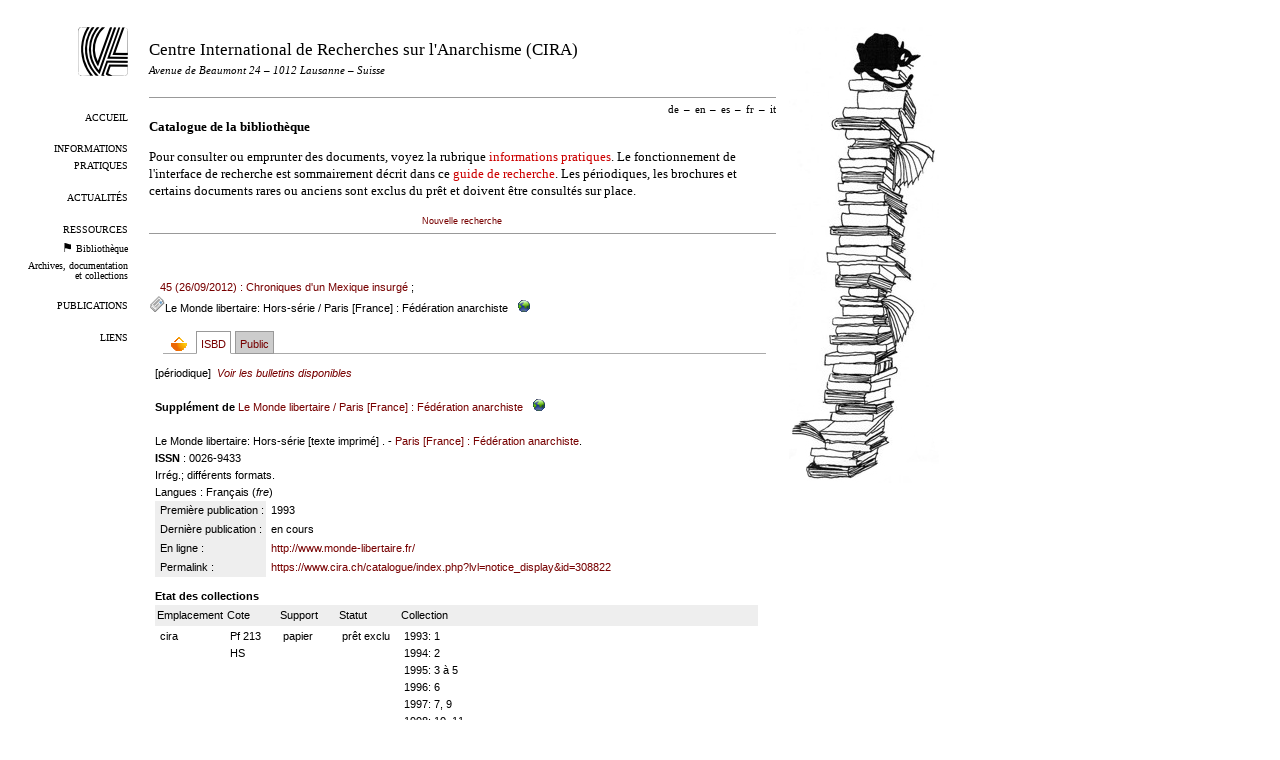

--- FILE ---
content_type: text/html; charset=utf-8
request_url: https://www.cira.ch/catalogue/index.php?lvl=notice_display&id=308822&seule=1
body_size: 50224
content:


<!DOCTYPE html>
<html lang="fr">
<head>
  <title>Bibliothèque – CIRA</title>
  <meta name="viewport" content="width=device-width" />
  <link rel="shortcut icon" type="image/png" href="https://www.cira.ch/uploads/design/cira-logo-icon.png" />
  <link rel='alternate' type="application/rss+xml" title="RSS 2.0" href="https://www.cira.ch/feeds/cira-news" />
  <meta http-equiv="Content-Type" content="text/html; charset=utf-8" />
  
  <link rel="stylesheet" type="text/css" href="https://www.cira.ch/tmp/cache/stylesheet_combined_df2dc92d57403e961d87eeb4fe699e6b.css" media="print, screen" />

  <link rel="start" title="Bienvenue" href="https://www.cira.ch/" />
  <link rel="prev" title="Ressources" href="https://www.cira.ch/ressources" />
  <link rel="next" title="Archives" href="/archives/" />
</head><body id="opac-fr" class="opac" >
  <div id="left">
    <a id="logo" href="https://www.cira.ch">
      <img src="https://www.cira.ch/uploads/design/cira-logo.png" alt="Logo du CIRA" />
    </a>
    <div id="menu"><ul>
  <li>
              <a href="https://www.cira.ch/">
        Accueil</a>
    </li>
  <li>
              <a href="https://www.cira.ch/informations-pratiques">
        Informations pratiques</a>
    </li>
  <li>
              <a href="https://www.cira.ch/actualites">
        Actualités</a>
    </li>
  <li>
              <a href="https://www.cira.ch/ressources">
        Ressources</a>
    </li>
  <li class="small">
      <img src="https://www.cira.ch/uploads/design/black-flag.png"
             alt='<p>Vous êtes ici.</p>

'/>
              <a href="https://www.cira.ch/catalogue/?lang=fr">
        Bibliothèque</a>
    </li>
  <li class="small">
              <a href="/archives/">
         Archives, documentation et collections</a>
    </li>
  <li>
              <a href="https://www.cira.ch/publications-fr">
        Publications</a>
    </li>
  <li>
              <a href="https://www.cira.ch/liens">
        Liens</a>
    </li>
</ul></div>
  </div>

  <div id="right">
     <img src="https://www.cira.ch/uploads/design/books-cat-2018.jpg"
              alt='<p>Pile de livre avec chat noir.</p>

' />
  </div>

  <div id="center">

    <div id="header">
        <h1>
            <a href="https://www.cira.ch">
              Centre International de Recherches sur l'Anarchisme (CIRA)
            </a>
        </h1>
        <h4>
        <i>Avenue de Beaumont 24 – 1012 Lausanne – Suisse</i>
        </h4>

        <h5>
        <p style="color:#FF0000"></p>
        </h5>

    </div>
    <div id="translations"><ul><li><a href='https://www.cira.ch/catalogue/?lang=de'>de</a><span class='sep'>–</span></li><li><a href='https://www.cira.ch/catalogue/?lang=en'>en</a><span class='sep'>–</span></li><li><a href='https://www.cira.ch/catalogue/?lang=es'>es</a><span class='sep'>–</span></li><li>fr<span class='sep'>–</span></li><li><a href='https://www.cira.ch/catalogue/?lang=it'>it</a></li></ul></div>
    <div id="contents">
    <h1>Catalogue de la bibliothèque</h1>
    <p>Pour consulter ou emprunter des documents, voyez la rubrique <a class="internal" href="https://www.cira.ch/informations-pratiques">informations pratiques</a>. Le fonctionnement de l'interface de recherche est sommairement décrit dans ce <a class="internal" href="https://www.cira.ch/guide-de-recherche">guide de recherche</a>. Les périodiques, les brochures et certains documents rares ou anciens sont exclus du prêt et doivent être consultés sur place.</p>





<link rel='stylesheet' type='text/css' href='./styles/cira/cira.css?1682348738' /><script type='text/javascript'>var opac_style= 'cira';</script>	
<script type='text/javascript'>
	var pmb_img_patience = './images/patience.gif';
</script>
		<script type='text/javascript'>
		function findNoticeElement(id){
			var ul=null;
			//cas des notices classiques
			var domNotice = document.getElementById('el'+id+'Child');
			//notice_display
			if(!domNotice) domNotice = document.getElementById('notice');
			if(domNotice){
				var uls = domNotice.getElementsByTagName('ul');
				for (var i=0 ; i<uls.length ; i++){
					if(uls[i].getAttribute('id') == 'onglets_isbd_public'+id){
						var ul = uls[i];
						break;
					}
				}
			} else{
				var li = document.getElementById('onglet_isbd'+id);
				if(!li) var li = document.getElementById('onglet_public'+id);
				if(!li) var li = document.getElementById('onglet_detail'+id);
				if(li) var ul = li.parentNode;
			}
			return ul;
		}
		function show_what(quoi, id) {
			switch(quoi){
				case 'EXPL_LOC' :
					document.getElementById('div_expl_loc' + id).style.display = 'block';
					document.getElementById('div_expl' + id).style.display = 'none';
					document.getElementById('onglet_expl' + id).className = 'isbd_public_inactive';
					document.getElementById('onglet_expl_loc' + id).className = 'isbd_public_active';
					break;
				case 'EXPL' :
					document.getElementById('div_expl_loc' + id).style.display = 'none';
					document.getElementById('div_expl' + id).style.display = 'block';
					document.getElementById('onglet_expl' + id).className = 'isbd_public_active';
					document.getElementById('onglet_expl_loc' + id).className = 'isbd_public_inactive';
					break;
				default :
					quoi= quoi.toLowerCase();
					var ul = findNoticeElement(id);
					if (ul) {
						var items  = ul.getElementsByTagName('li');
						for (var i=0 ; i<items.length ; i++){
							if(items[i].getAttribute('id')){
								if(items[i].getAttribute('id') == 'onglet_'+quoi+id){
									items[i].className = 'isbd_public_active';
									document.getElementById('div_'+quoi+id).style.display = 'block';
								}else{
									if(items[i].className != 'onglet_tags' && items[i].className != 'onglet_avis' && items[i].className != 'onglet_sugg' && items[i].className != 'onglet_basket' && items[i].className != 'onglet_liste_lecture'){
										items[i].className = 'isbd_public_inactive';
										document.getElementById(items[i].getAttribute('id').replace('onglet','div')).style.display = 'none';
									}
								}
							}
						}
					}
					break;
			}
		}
		</script>
<script type='text/javascript' src='./includes/javascript/http_request.js'></script>
<script type='text/javascript' src='./includes/javascript/tablist_ajax.js'></script>
<script type='text/javascript' src='./includes/javascript/tablist.js'></script>
<script type='text/javascript' src='./includes/javascript/drag_n_drop.js'></script>
<script type='text/javascript' src='./includes/javascript/handle_drop.js'></script>
<script type='text/javascript' src='./includes/javascript/popup.js'></script>
<script type='text/javascript'>
			// Fonction a utiliser pour l'encodage des URLs en javascript
			function encode_URL(data){
				var docCharSet = document.characterSet ? document.characterSet : document.charset;
				if(docCharSet == "UTF-8"){
	    			return encodeURIComponent(data);
	    		}else{
	    			return escape(data);
	    		}
	    	}
	    </script>
<script type='text/javascript'>
  	if (!document.getElementsByClassName){ // pour ie
		document.getElementsByClassName = 
		function(nom_class){
			var items=new Array();
			var count=0;
			for (var i=0; i<document.getElementsByTagName('*').length; i++) {  
				if (document.getElementsByTagName('*').item(i).className == nom_class) {
					items[count++] = document.getElementsByTagName('*').item(i); 
			    }
			 }
			return items;
		 }
	}
</script>
		<link rel='stylesheet' type='text/css' href='./includes/javascript/dojo/dijit/themes/tundra/tundra.css' />
		<script type='text/javascript'>
			var dojoConfig = {
				parseOnLoad: true,
				locale: 'fr-fr',
				isDebug: false,
				usePlainJson: true,
				packages: [{
						name: 'pmbBase',
						location:'../../../..'
					},{
						name: 'd3',
						location:'../../d3'
					}],
				deps: ['apps/pmb/MessagesStore', 'dgrowl/dGrowl', 'dojo/ready', 'apps/pmb/ImagesStore'],
				callback:function(MessagesStore, dGrowl, ready, ImagesStore){
					window.pmbDojo = {};
					pmbDojo.messages = new MessagesStore({url:'./ajax.php?module=ajax&categ=messages', directInit:false});
					pmbDojo.images = new ImagesStore({url:'./ajax.php?module=ajax&categ=images', directInit:false});
					ready(function(){
						new dGrowl({'channels':[{'name':'info','pos':2},{'name':'error', 'pos':1}]});
					});
						
				},
			};
		</script>
		<script type='text/javascript' src='./includes/javascript/dojo/dojo/dojo.js'></script>
		<script type='text/javascript'>
		dojo.addOnLoad(function () {
			// Ajout du theme Dojo
			dojo.addClass(dojo.body(),'tundra');
		})
		</script>
		<script type='text/javascript'>
			var opac_show_social_network =0;
		</script>

<script type='text/javascript' src='./includes/javascript/misc.js'></script><script type='text/javascript'>
	var terms=new Array('');
	var terms_litteraux=new Array('');
	if (!codes) {
		var codes = {};
	}

	function remplacer_carac(mot) {
		var x;
		var reg;				
		var chaine=mot;
			reg=new RegExp(codes['a'], 'g');
	chaine=chaine.replace(reg, 'a');
	reg=new RegExp(codes['A'], 'g');
	chaine=chaine.replace(reg, 'A');
	reg=new RegExp(codes['c'], 'g');
	chaine=chaine.replace(reg, 'c');
	reg=new RegExp(codes['C'], 'g');
	chaine=chaine.replace(reg, 'C');
	reg=new RegExp(codes['e'], 'g');
	chaine=chaine.replace(reg, 'e');
	reg=new RegExp(codes['E'], 'g');
	chaine=chaine.replace(reg, 'E');
	reg=new RegExp(codes['i'], 'g');
	chaine=chaine.replace(reg, 'i');
	reg=new RegExp(codes['I'], 'g');
	chaine=chaine.replace(reg, 'I');
	reg=new RegExp(codes['n'], 'g');
	chaine=chaine.replace(reg, 'n');
	reg=new RegExp(codes['N'], 'g');
	chaine=chaine.replace(reg, 'N');
	reg=new RegExp(codes['O'], 'g');
	chaine=chaine.replace(reg, 'O');
	reg=new RegExp(codes['o'], 'g');
	chaine=chaine.replace(reg, 'o');
	reg=new RegExp(codes['u'], 'g');
	chaine=chaine.replace(reg, 'u');
	reg=new RegExp(codes['U'], 'g');
	chaine=chaine.replace(reg, 'U');
		
		return(chaine);		
	}
</script><script type='text/javascript' src='./temp/surligner_codes.js'></script><script type='text/javascript' src='./includes/javascript/surligner.js'></script>
		
<div id='att' style='z-Index:1000'></div>
	<div id="container"><div id="main"><div id='main_header'></div><div id="main_hors_footer">
						
<div id="intro_message"><div class="p2"></div></div><div id='navigator'>
<table style='width:100%'><tr><td class='navig_actions_first_screen' ><a href="./index.php?lvl=index" class='navig_etageres'><span>Nouvelle recherche</span></a></td>
</tr></table></div><!-- fermeture de #navigator -->
<div id='resume_panier'>
			<iframe recept='yes' recepttype='cart' frameborder='0' id='iframe_resume_panier' name='cart_info' allowtransparency='true' src='' scrolling='no' scrollbar='0'></iframe>
			<script type='text/javascript'>
				addLoadEvent(function() {
					document.getElementById('iframe_resume_panier').src = 'cart_info.php';
				});
			</script>
		</div>
<div id='notice'>
<span class='liste_bulletins'><a href=./index.php?lvl=bulletin_display&id=8 style="padding-left:11px;">45 (26/09/2012)
 : Chroniques d&#039;un Mexique insurg&eacute;
</a> ;</span>

			<script type='text/javascript'>
				if(param_social_network){
					creeAddthis('el308822');
				}else{
					waitingAddthisLoaded('el308822');
				}
			</script>
			<div id='el308822Parent' class='parent'><img src="https://www.cira.ch/catalogue/images/icon_per_16x16.gif" alt='P&eacute;riodique: texte imprim&eacute;' title='P&eacute;riodique: texte imprim&eacute;'/><span class="notice-heada" draggable="yes" dragtype="notice" id="drag_noti_308822"><span class="statutnot2" ></span><span  class='header_title'>Le Monde libertaire: Hors-série</span> / Paris [France] : Fédération anarchiste<span class='Z3988' title='ctx_ver=Z39.88-2004&amp;rft_val_fmt=info%3Aofi%2Ffmt%3Akev%3Amtx%3A&amp;rft_id=http%3A%2F%2Fwww.monde-libertaire.fr%2F&amp;rft.pub=F%C3%A9d%C3%A9ration%20anarchiste&amp;rft.place=Paris'></span></span>
			&nbsp;<span class='notice_link'>
			<a href="http://www.monde-libertaire.fr/" target="_blank" type='external_url_notice'>
				<img src="https://www.cira.ch/catalogue/images/globe.gif" style='border:0px' class='align_middle' hspace="3" alt="Ouvrir le lien " title="Ouvrir le lien " />
			</a></span><table style='width:100%'><tr><td style='vertical-align:top'>
		<ul id='onglets_isbd_public308822' class='onglets_isbd_public'><li id='baskets308822' class='onglet_basket'><a href="cart_info.php?id=308822&header=Le%20Monde%20libertaire%3A%20Hors-s%C3%A9rie%20%2F%20Paris%20%5BFrance%5D%20%3A%20F%C3%A9d%C3%A9ration%20anarchiste%0A%09%09%09%26nbsp%3B%0A%09%09%09%0A%09%09%09%09%0A%09%09%09" target="cart_info" class="img_basket" title="Ajouter à votre panier"><img src='https://www.cira.ch/catalogue/images/basket_small_20x20.png' align='absmiddle' style='border:0px' alt="Ajouter à votre panier" /></a></li>
	    		<li id='onglet_isbd308822' class='isbd_public_active'><a href='#' title="ISBD" onclick="show_what('ISBD', '308822'); return false;">ISBD</a></li>
	    		<li id='onglet_public308822' class='isbd_public_inactive'><a href='#' title="Public" onclick="show_what('PUBLIC', '308822'); return false;">Public</a></li>
		    		
		    		
		    		</ul>
		    		<div class='row'></div>
		    		<div id='div_isbd308822' style='display:block;'><span class='fond-mere'>[périodique]</span>&nbsp;&nbsp;<a href='#tab_bulletin'><i>Voir les bulletins disponibles</i></a>&nbsp;<div class='notice_parents'><br /><b>Supplément de</b> <a href='https://www.cira.ch/catalogue/index.php?lvl=notice_display&id=201100&seule=1'><span class="statutnot2" ></span><span  class='header_title'>Le Monde libertaire</span> / Paris [France] : Fédération anarchiste<span class='Z3988' title='ctx_ver=Z39.88-2004&amp;rft_val_fmt=info%3Aofi%2Ffmt%3Akev%3Amtx%3A&amp;rft_id=http%3A%2F%2Fwww.monde-libertaire.fr&amp;rft.pub=F%C3%A9d%C3%A9ration%20anarchiste&amp;rft.place=Paris'></span>
			&nbsp;<span class='notice_link'>
			<a href="http://www.monde-libertaire.fr" target="_blank" type='external_url_notice'>
				<img src="https://www.cira.ch/catalogue/images/globe.gif" style='border:0px' class='align_middle' hspace="3" alt="Ouvrir le lien " title="Ouvrir le lien " />
			</a></span></a><br /><br /></div>
Le Monde libertaire: Hors-série [texte imprimé]&nbsp;.&nbsp;-&nbsp;<a href='./index.php?lvl=publisher_see&id=3057' >Paris [France] : Fédération anarchiste</a>.<br /><b>ISSN</b>&nbsp;: 0026-9433<br />Irr&eacute;g.; diff&eacute;rents formats.<br /><span class='etiq_champ'>Langues</span>&nbsp;: Français (<i>fre</i>)<table><tr class='tr_persofield'>
					<td class='align_right bg-grey'><span class='etiq_champ'>Premi&egrave;re publication : </span></td>
					<td class='public_line_value'><span class='public_persofield'>1993</span></td>
				</tr><tr class='tr_persofield'>
					<td class='align_right bg-grey'><span class='etiq_champ'>Derni&egrave;re publication : </span></td>
					<td class='public_line_value'><span class='public_persofield'>en cours</span></td>
				</tr><tr class='tr_lien'>
					<td class='align_right bg-grey'><span class='etiq_champ'>En ligne : </span></td>
					<td class='public_line_value'><span class='public_lien'><a href="http://www.monde-libertaire.fr/" target="top" class='lien856' type="external_url_notice">http://www.monde-libertaire.fr/</a></span></td>
				</tr><tr class='tr_permalink'>
					<td class='align_right bg-grey'><span class='etiq_champ'>Permalink :</span></td>
					<td class='public_line_value'><span class='public_permalink'><a href='https://www.cira.ch/catalogue/index.php?lvl=notice_display&id=308822'>https://www.cira.ch/catalogue/index.php?lvl=notice_display&id=308822</a></span></td>
				</tr></table><div id="etat_coll"><h3><span class='titre_exemplaires'>Etat des collections</span></h3>
<table class='exemplaires etatcoll' cellpadding='2' style='width:100%'>
	<tbody>
<tr><th class='collstate_header_emplacement_libelle'>Emplacement</th><th class='collstate_header_cote'>Cote</th><th class='collstate_header_type_libelle'>Support</th><th class='collstate_header_statut_opac_libelle'>Statut</th><th class='collstate_header_state_collections'>Collection</th><th class='collstate_header_note'>Note</th></tr><tr class='even' onmouseover="this.className='surbrillance'" onmouseout="this.className='even'"  ><td class='emplacement_libelle' data-column-name='Emplacement'>cira</td><td class='cote' data-column-name='Cote'>Pf 213 HS</td><td class='type_libelle' data-column-name='Support'>papier</td><td class='statut_opac_libelle' data-column-name='Statut'>pr&ecirc;t exclu</td><td class='state_collections' data-column-name='Collection'>1993: 1 
1994: 2 
1995: 3 &agrave; 5
1996: 6 
1997: 7, 9
1998: 10, 11
1999: 12
2000: 13 &agrave; 16
2001: 17 &agrave; 20 (20=GF)
2002: 21 (=GF)
2003: 22, 23
2004: 24, 25
2005: 26 (il s&#039;agit en r&eacute;alit&eacute; du n&deg;27, hiver 2004-2005, le &quot;vrai&quot; 26 manque), 28 
2006: 29, 30
2007: 31, 32
2008: 33 &agrave; 35
2009: 36, 37
2010: 38, 39
2011: 40, 42
2012: 43 &agrave; 47
2013: 48, 50, 51, 52
2014: 53 &agrave; 58
2015: 59 &agrave; 62
2016: 63</td><td class='note' data-column-name='Note'></td></tr><tr class='odd' onmouseover="this.className='surbrillance'" onmouseout="this.className='odd'"  ><td class='emplacement_libelle' data-column-name='Emplacement'>disque dur</td><td class='cote' data-column-name='Cote'>Pf 213 HS</td><td class='type_libelle' data-column-name='Support'>num&eacute;rique</td><td class='statut_opac_libelle' data-column-name='Statut'>pr&ecirc;t r&eacute;serv&eacute;</td><td class='state_collections' data-column-name='Collection'>1993: 1 
1994: 2 
1995: 3 &agrave; 5
1996: 6 
1997: 7 &agrave; 9
1998: 10, 11
1999: 12
2000: 13 &agrave; 16
2001: 17 &agrave; 19
2002: 21
2003: 22, 23
2004: 24, 25, 26 (27 septembre au 21 novembre 2004)
2005: 26 (23 d&eacute;cembre 2004 au 16 f&eacute;vrier 2005)(il s&#039;agit en r&eacute;alit&eacute; du n&deg;27), 28 
2006: 29, 30
2007: 31, 32
2008: 33 &agrave; 35
2009: 36, 37
2010: 38, 39
2011: 40, 42
2012: 43, 45, 46</td><td class='note' data-column-name='Note'></td></tr>
	</tbody>
</table></div></div>
		    		<div id='div_public308822' style='display:none;'><span class='fond-mere'>[périodique]</span>&nbsp;&nbsp;<a href='#tab_bulletin'><i>Voir les bulletins disponibles</i></a>&nbsp;<div class='notice_parents'><br /><b>Supplément de</b> <a href='https://www.cira.ch/catalogue/index.php?lvl=notice_display&id=201100&seule=1'><span class="statutnot2" ></span><span  class='header_title'>Le Monde libertaire</span> / Paris [France] : Fédération anarchiste<span class='Z3988' title='ctx_ver=Z39.88-2004&amp;rft_val_fmt=info%3Aofi%2Ffmt%3Akev%3Amtx%3A&amp;rft_id=http%3A%2F%2Fwww.monde-libertaire.fr&amp;rft.pub=F%C3%A9d%C3%A9ration%20anarchiste&amp;rft.place=Paris'></span>
			&nbsp;<span class='notice_link'>
			<a href="http://www.monde-libertaire.fr" target="_blank" type='external_url_notice'>
				<img src="https://www.cira.ch/catalogue/images/globe.gif" style='border:0px' class='align_middle' hspace="3" alt="Ouvrir le lien " title="Ouvrir le lien " />
			</a></span></a><br /><br /></div>
<table><tr class='tr_title'>
					<td class='align_right bg-grey'><span class='etiq_champ'>Titre :</span></td>
					<td class='public_line_value'><span class='public_title'>Le Monde libertaire: Hors-série</span></td>
				</tr><tr class='tr_typdoc'>
					<td class='align_right bg-grey'><span class='etiq_champ'>Type de document&nbsp;: </span></td>
					<td class='public_line_value'><span class='public_typdoc'>texte imprimé</span></td>
				</tr><tr class='tr_ed1'>
					<td class='align_right bg-grey'><span class='etiq_champ'>Editeur :</span></td>
					<td class='public_line_value'><span class='public_ed1'><a href='./index.php?lvl=publisher_see&id=3057' >Paris [France] : Fédération anarchiste</a></span></td>
				</tr><tr class='tr_code'>
					<td class='align_right bg-grey'><span class='etiq_champ'>ISBN/ISSN/EAN&nbsp;: </span></td>
					<td class='public_line_value'><span class='public_code'>0026-9433</span></td>
				</tr><tr class='tr_ngen'>
					<td class='align_right bg-grey'><span class='etiq_champ'>Note générale&nbsp;: </span></td>
					<td class='public_line_value'><span class='public_ngen'>Irr&eacute;g.; diff&eacute;rents formats.</span></td>
				</tr><tr class='tr_langues'>
					<td class='align_right bg-grey'><span class='etiq_champ'>Langues :</span></td>
					<td class='public_line_value'><span class='public_langues'>Français (<i>fre</i>)</span></td>
				</tr><tr class='tr_persofield'>
					<td class='align_right bg-grey'><span class='etiq_champ'>Premi&egrave;re publication : </span></td>
					<td class='public_line_value'><span class='public_persofield'>1993</span></td>
				</tr><tr class='tr_persofield'>
					<td class='align_right bg-grey'><span class='etiq_champ'>Derni&egrave;re publication : </span></td>
					<td class='public_line_value'><span class='public_persofield'>en cours</span></td>
				</tr><tr class='tr_lien'>
					<td class='align_right bg-grey'><span class='etiq_champ'>En ligne : </span></td>
					<td class='public_line_value'><span class='public_lien'><a href="http://www.monde-libertaire.fr/" target="top" class='lien856' type="external_url_notice">http://www.monde-libertaire.fr/</a></span></td>
				</tr><tr class='tr_permalink'>
					<td class='align_right bg-grey'><span class='etiq_champ'>Permalink :</span></td>
					<td class='public_line_value'><span class='public_permalink'><a href='https://www.cira.ch/catalogue/index.php?lvl=notice_display&id=308822'>https://www.cira.ch/catalogue/index.php?lvl=notice_display&id=308822</a></span></td>
				</tr></table>
<div id="etat_coll"><h3><span class='titre_exemplaires'>Etat des collections</span></h3>
<table class='exemplaires etatcoll' cellpadding='2' style='width:100%'>
	<tbody>
<tr><th class='collstate_header_emplacement_libelle'>Emplacement</th><th class='collstate_header_cote'>Cote</th><th class='collstate_header_type_libelle'>Support</th><th class='collstate_header_statut_opac_libelle'>Statut</th><th class='collstate_header_state_collections'>Collection</th><th class='collstate_header_note'>Note</th></tr><tr class='even' onmouseover="this.className='surbrillance'" onmouseout="this.className='even'"  ><td class='emplacement_libelle' data-column-name='Emplacement'>cira</td><td class='cote' data-column-name='Cote'>Pf 213 HS</td><td class='type_libelle' data-column-name='Support'>papier</td><td class='statut_opac_libelle' data-column-name='Statut'>pr&ecirc;t exclu</td><td class='state_collections' data-column-name='Collection'>1993: 1 
1994: 2 
1995: 3 &agrave; 5
1996: 6 
1997: 7, 9
1998: 10, 11
1999: 12
2000: 13 &agrave; 16
2001: 17 &agrave; 20 (20=GF)
2002: 21 (=GF)
2003: 22, 23
2004: 24, 25
2005: 26 (il s&#039;agit en r&eacute;alit&eacute; du n&deg;27, hiver 2004-2005, le &quot;vrai&quot; 26 manque), 28 
2006: 29, 30
2007: 31, 32
2008: 33 &agrave; 35
2009: 36, 37
2010: 38, 39
2011: 40, 42
2012: 43 &agrave; 47
2013: 48, 50, 51, 52
2014: 53 &agrave; 58
2015: 59 &agrave; 62
2016: 63</td><td class='note' data-column-name='Note'></td></tr><tr class='odd' onmouseover="this.className='surbrillance'" onmouseout="this.className='odd'"  ><td class='emplacement_libelle' data-column-name='Emplacement'>disque dur</td><td class='cote' data-column-name='Cote'>Pf 213 HS</td><td class='type_libelle' data-column-name='Support'>num&eacute;rique</td><td class='statut_opac_libelle' data-column-name='Statut'>pr&ecirc;t r&eacute;serv&eacute;</td><td class='state_collections' data-column-name='Collection'>1993: 1 
1994: 2 
1995: 3 &agrave; 5
1996: 6 
1997: 7 &agrave; 9
1998: 10, 11
1999: 12
2000: 13 &agrave; 16
2001: 17 &agrave; 19
2002: 21
2003: 22, 23
2004: 24, 25, 26 (27 septembre au 21 novembre 2004)
2005: 26 (23 d&eacute;cembre 2004 au 16 f&eacute;vrier 2005)(il s&#039;agit en r&eacute;alit&eacute; du n&deg;27), 28 
2006: 29, 30
2007: 31, 32
2008: 33 &agrave; 35
2009: 36, 37
2010: 38, 39
2011: 40, 42
2012: 43, 45, 46</td><td class='note' data-column-name='Note'></td></tr>
	</tbody>
</table></div></div></td><td class='align_right' style='vertical-align:top'><img class='vignetteimg align_right' src='https://www.cira.ch/catalogue/thumbnail.php?type=1&id=308822' title="Le Monde libertaire: Hors-s&eacute;rie" hspace='4' vspace='2' alt='vignette' /></td></tr></table>
					<div class='notice_pairs'></div><div class='notice_childs'><b>Contenu</b>
			<div id="el308823Parent" class="notice-parent">
			
			<img class='img_plus' src="./getgif.php?nomgif=plus" name="imEx" id="el308823Img" title="détail" alt="détail" style='border:0px' onClick="expandBase('el308823', true);  return false;" hspace="3"/><img src="https://www.cira.ch/catalogue/images/icon_a_16x16.gif" alt='Document: texte imprim&eacute;' title='Document: texte imprim&eacute;'/>
			<span class="notice-heada" draggable="yes" dragtype="notice" id="drag_noti_308823"><span class="statutnot2" ></span><span  notice='308823'  class='header_title'>Le Monde libertaire: Hors-série, 1. Léo Ferré</span><span class='header_authors'> / <a href='./index.php?lvl=author_see&id=15322'>Pépito ROSELL</a> ; <a href='./index.php?lvl=author_see&id=20710'>Claudette ROSELL</a></span> / Paris [France] : Fédération anarchiste (1993)<span class='Z3988' title='ctx_ver=Z39.88-2004&amp;rft_val_fmt=info%3Aofi%2Ffmt%3Akev%3Amtx%3Abook&amp;rft.genre=book&amp;rft.btitle=L%C3%A9o%20Ferr%C3%A9&amp;rft.title=Le%20Monde%20libertaire%3A%20Hors-s%C3%A9rie%2C%201.%20L%C3%A9o%20Ferr%C3%A9&amp;rft.tpages=12%20p.&amp;rft.date=1993&amp;rft_id=http%3A%2F%2Fwww.monde-libertaire.fr%2F&amp;rft.pub=F%C3%A9d%C3%A9ration%20anarchiste&amp;rft.place=Paris&amp;rft.au=P%C3%A9pito%20ROSELL&amp;rft.au=Claudette%20ROSELL&amp;rft.au=L%C3%A9o%20FERR%C3%89&amp;rft.aulast=ROSELL&amp;rft.aufirst=P%C3%A9pito'></span></span>
			&nbsp;<span class='notice_link'>
			<a href="http://www.monde-libertaire.fr/" target="_blank" type='external_url_notice'>
				<img src="https://www.cira.ch/catalogue/images/globe.gif" style='border:0px' class='align_middle' hspace="3" alt="Ouvrir le lien " title="Ouvrir le lien " />
			</a></span>
    			<br />
				</div>
				<div id="el308823Child" class="notice-child" style="margin-bottom:6px;display:none;"   token='89038e808c68437dce46519385c495eb' datetime='1769075203'><table style='width:100%'><tr><td style='vertical-align:top'>
			<ul id='onglets_isbd_public308823' class='onglets_isbd_public'>
				<li id='baskets308823' class='onglet_basket'><a href="cart_info.php?id=308823&header=Le%20Monde%20libertaire%3A%20Hors-s%C3%A9rie%2C%201.%20L%C3%A9o%20Ferr%C3%A9%20%2F%20P%C3%A9pito%20ROSELL%20%3B%20Claudette%20ROSELL%20%2F%20Paris%20%5BFrance%5D%20%3A%20F%C3%A9d%C3%A9ration%20anarchiste%20%281993%29%0A%09%09%09%26nbsp%3B%0A%09%09%09%0A%09%09%09%09%0A%09%09%09" target="cart_info" class="img_basket" title="Ajouter à votre panier"><img src='https://www.cira.ch/catalogue/images/basket_small_20x20.png' align='absmiddle' border='0' alt="Ajouter à votre panier" /></a></li>
				
			</ul>
			<div class='row'></div>
				<div id='div_isbd308823' style='display:block;'><div class='notice_parents'><br /><b>in</b> <a href='https://www.cira.ch/catalogue/index.php?lvl=notice_display&id=308822&seule=1'><span class="statutnot2" ></span><span  class='header_title'>Le Monde libertaire: Hors-série</span> / Paris [France] : Fédération anarchiste<span class='Z3988' title='ctx_ver=Z39.88-2004&amp;rft_val_fmt=info%3Aofi%2Ffmt%3Akev%3Amtx%3A&amp;rft_id=http%3A%2F%2Fwww.monde-libertaire.fr%2F&amp;rft.pub=F%C3%A9d%C3%A9ration%20anarchiste&amp;rft.place=Paris'></span>
			&nbsp;<span class='notice_link'>
			<a href="http://www.monde-libertaire.fr/" target="_blank" type='external_url_notice'>
				<img src="https://www.cira.ch/catalogue/images/globe.gif" style='border:0px' class='align_middle' hspace="3" alt="Ouvrir le lien " title="Ouvrir le lien " />
			</a></span></a><br /><br /></div>
<a href='./index.php?lvl=serie_see&id=34' >Le Monde libertaire: Hors-série</a>,&nbsp;1.&nbsp;Léo Ferré [texte imprimé] / <a href='./index.php?lvl=author_see&id=15322' >Pépito ROSELL (1918-1999)</a> ; <a href='./index.php?lvl=author_see&id=20710' >Claudette ROSELL (1923-2016)</a> ; <a href='./index.php?lvl=author_see&id=6121' >Léo FERRÉ (1916-1993)</a>&nbsp;.&nbsp;-&nbsp;<a href='./index.php?lvl=publisher_see&id=3057' >Paris [France] : Fédération anarchiste</a>, 1993&nbsp;.&nbsp;-&nbsp;12 p.&nbsp;: ill.&nbsp;; 43 cm.<br /><span class='etiq_champ'>Langues</span>&nbsp;: Français (<i>fre</i>)<table><tr class='tr_categ'>
					<td class='align_right bg-grey'><span class='etiq_champ'>Catégories&nbsp;: </span></td>
					<td class='public_line_value'><span class='public_categ'><a href='./index.php?lvl=categ_see&id=116' >CHANSONS</a> ; <a href='./index.php?lvl=categ_see&id=342' >LITTÉRATURE:Poésie</a> ; <a href='./index.php?lvl=categ_see&id=61' >MUSIQUE</a><br /></span></td>
				</tr><tr class='tr_lien'>
					<td class='align_right bg-grey'><span class='etiq_champ'>En ligne : </span></td>
					<td class='public_line_value'><span class='public_lien'><a href="http://www.monde-libertaire.fr/" target="top" class='lien856' type="external_url_notice">http://www.monde-libertaire.fr/</a></span></td>
				</tr><tr class='tr_permalink'>
					<td class='align_right bg-grey'><span class='etiq_champ'>Permalink :</span></td>
					<td class='public_line_value'><span class='public_permalink'><a href='https://www.cira.ch/catalogue/index.php?lvl=notice_display&id=308823'>https://www.cira.ch/catalogue/index.php?lvl=notice_display&id=308823</a></span></td>
				</tr></table></div>
	  			<div id='div_public308823' style='display:none;'><div class='notice_parents'><br /><b>in</b> <a href='https://www.cira.ch/catalogue/index.php?lvl=notice_display&id=308822&seule=1'><span class="statutnot2" ></span><span  class='header_title'>Le Monde libertaire: Hors-série</span> / Paris [France] : Fédération anarchiste<span class='Z3988' title='ctx_ver=Z39.88-2004&amp;rft_val_fmt=info%3Aofi%2Ffmt%3Akev%3Amtx%3A&amp;rft_id=http%3A%2F%2Fwww.monde-libertaire.fr%2F&amp;rft.pub=F%C3%A9d%C3%A9ration%20anarchiste&amp;rft.place=Paris'></span>
			&nbsp;<span class='notice_link'>
			<a href="http://www.monde-libertaire.fr/" target="_blank" type='external_url_notice'>
				<img src="https://www.cira.ch/catalogue/images/globe.gif" style='border:0px' class='align_middle' hspace="3" alt="Ouvrir le lien " title="Ouvrir le lien " />
			</a></span></a><br /><br /></div>
<table><tr class='tr_serie'>
					<td class='align_right bg-grey'><span class='etiq_champ'>Titre de série&nbsp;: </span></td>
					<td class='public_line_value'><span class='public_serie'><a href='./index.php?lvl=serie_see&id=34' >Le Monde libertaire: Hors-série</a>,&nbsp;1</span></td>
				</tr><tr class='tr_title'>
					<td class='align_right bg-grey'><span class='etiq_champ'>Titre :</span></td>
					<td class='public_line_value'><span class='public_title'>Léo Ferré</span></td>
				</tr><tr class='tr_typdoc'>
					<td class='align_right bg-grey'><span class='etiq_champ'>Type de document&nbsp;: </span></td>
					<td class='public_line_value'><span class='public_typdoc'>texte imprimé</span></td>
				</tr><tr class='tr_auteurs'>
					<td class='align_right bg-grey'><span class='etiq_champ'>Auteurs : </span></td>
					<td class='public_line_value'><span class='public_auteurs'><a href='./index.php?lvl=author_see&id=15322' >Pépito ROSELL (1918-1999)</a> ; <a href='./index.php?lvl=author_see&id=20710' >Claudette ROSELL (1923-2016)</a> ; <a href='./index.php?lvl=author_see&id=6121' >Léo FERRÉ (1916-1993)</a></span></td>
				</tr><tr class='tr_ed1'>
					<td class='align_right bg-grey'><span class='etiq_champ'>Editeur :</span></td>
					<td class='public_line_value'><span class='public_ed1'><a href='./index.php?lvl=publisher_see&id=3057' >Paris [France] : Fédération anarchiste</a></span></td>
				</tr><tr class='tr_year'>
					<td class='align_right bg-grey'><span class='etiq_champ'>Année de publication&nbsp;: </span></td>
					<td class='public_line_value'><span class='public_year'>1993</span></td>
				</tr><tr class='tr_npages'>
					<td class='align_right bg-grey'><span class='etiq_champ'>Importance : </span></td>
					<td class='public_line_value'><span class='public_npages'>12 p.</span></td>
				</tr><tr class='tr_ill'>
					<td class='align_right bg-grey'><span class='etiq_champ'>Présentation : </span></td>
					<td class='public_line_value'><span class='public_ill'>ill.</span></td>
				</tr><tr class='tr_size'>
					<td class='align_right bg-grey'><span class='etiq_champ'>Format : </span></td>
					<td class='public_line_value'><span class='public_size'>43 cm</span></td>
				</tr><tr class='tr_langues'>
					<td class='align_right bg-grey'><span class='etiq_champ'>Langues :</span></td>
					<td class='public_line_value'><span class='public_langues'>Français (<i>fre</i>)</span></td>
				</tr><tr class='tr_categ'>
					<td class='align_right bg-grey'><span class='etiq_champ'>Catégories&nbsp;: </span></td>
					<td class='public_line_value'><span class='public_categ'><a href='./index.php?lvl=categ_see&id=116' >CHANSONS</a> ; <a href='./index.php?lvl=categ_see&id=342' >LITTÉRATURE:Poésie</a> ; <a href='./index.php?lvl=categ_see&id=61' >MUSIQUE</a><br /></span></td>
				</tr><tr class='tr_lien'>
					<td class='align_right bg-grey'><span class='etiq_champ'>En ligne : </span></td>
					<td class='public_line_value'><span class='public_lien'><a href="http://www.monde-libertaire.fr/" target="top" class='lien856' type="external_url_notice">http://www.monde-libertaire.fr/</a></span></td>
				</tr><tr class='tr_permalink'>
					<td class='align_right bg-grey'><span class='etiq_champ'>Permalink :</span></td>
					<td class='public_line_value'><span class='public_permalink'><a href='https://www.cira.ch/catalogue/index.php?lvl=notice_display&id=308823'>https://www.cira.ch/catalogue/index.php?lvl=notice_display&id=308823</a></span></td>
				</tr></table>
</div>
			</td><td class='align_right' style='vertical-align:top'><img class='vignetteimg align_right' src='https://www.cira.ch/catalogue/images/vide.png' title="L&eacute;o Ferr&eacute;" hspace='4' vspace='2' vigurl="https://www.cira.ch/catalogue/thumbnail.php?type=1&id=308823" alt='vignette' /></td></tr></table>
					</div>
			<div id="el313463Parent" class="notice-parent">
			
			<img class='img_plus' src="./getgif.php?nomgif=plus" name="imEx" id="el313463Img" title="détail" alt="détail" style='border:0px' onClick="expandBase('el313463', true);  return false;" hspace="3"/><img src="https://www.cira.ch/catalogue/images/icon_a_16x16.gif" alt='Document: texte imprim&eacute;' title='Document: texte imprim&eacute;'/>
			<span class="notice-heada" draggable="yes" dragtype="notice" id="drag_noti_313463"><span class="statutnot2" ></span><span  notice='313463'  class='header_title'>Le Monde libertaire: Hors-série, 63. Dossier: Démocratie lacrymogène</span><span class='header_authors'> / <a href='./index.php?lvl=author_see&id=8928'>Louis JANOVER</a> ; <a href='./index.php?lvl=author_see&id=19228'>Léon de MATTIS</a> ; <a href='./index.php?lvl=author_see&id=2074'>Paul BOINO</a> ; <a href='./index.php?lvl=author_see&id=21633'>Yannis YOULOUNTAS</a> ; <a href='./index.php?lvl=author_see&id=17709'>Hervé TRINQUIER</a> ; <a href='./index.php?lvl=author_see&id=8300'>Hélène HERNANDEZ</a> ; <a href='./index.php?lvl=author_see&id=16083'>Patrick SCHINDLER</a> ; <a href='./index.php?lvl=author_see&id=10047'>Jean LE GAL</a></span> / Paris [France] : Fédération anarchiste (2016)<span class='Z3988' title='ctx_ver=Z39.88-2004&amp;rft_val_fmt=info%3Aofi%2Ffmt%3Akev%3Amtx%3Abook&amp;rft.genre=book&amp;rft.btitle=Dossier%3A%20D%C3%A9mocratie%20lacrymog%C3%A8ne&amp;rft.title=Le%20Monde%20libertaire%3A%20Hors-s%C3%A9rie%2C%2063.%20Dossier%3A%20D%C3%A9mocratie%20lacrymog%C3%A8ne&amp;rft.date=2016&amp;rft_id=http%3A%2F%2Fwww.monde-libertaire.fr%2F&amp;rft.pub=F%C3%A9d%C3%A9ration%20anarchiste&amp;rft.place=Paris&amp;rft.au=Louis%20JANOVER&amp;rft.au=L%C3%A9on%20de%20MATTIS&amp;rft.au=Paul%20BOINO&amp;rft.au=Yannis%20YOULOUNTAS&amp;rft.au=Herv%C3%A9%20TRINQUIER&amp;rft.au=H%C3%A9l%C3%A8ne%20HERNANDEZ&amp;rft.au=Patrick%20SCHINDLER&amp;rft.au=Jean%20LE%20GAL&amp;rft.aulast=JANOVER&amp;rft.aufirst=Louis'></span></span>
			&nbsp;<span class='notice_link'>
			<a href="http://www.monde-libertaire.fr/" target="_blank" type='external_url_notice'>
				<img src="https://www.cira.ch/catalogue/images/globe.gif" style='border:0px' class='align_middle' hspace="3" alt="Ouvrir le lien " title="Ouvrir le lien " />
			</a></span>
    			<br />
				</div>
				<div id="el313463Child" class="notice-child" style="margin-bottom:6px;display:none;"   token='70be835cc48e1b5ff7ba6fb40298d855' datetime='1769075203'><table style='width:100%'><tr><td style='vertical-align:top'>
			<ul id='onglets_isbd_public313463' class='onglets_isbd_public'>
				<li id='baskets313463' class='onglet_basket'><a href="cart_info.php?id=313463&header=Le%20Monde%20libertaire%3A%20Hors-s%C3%A9rie%2C%2063.%20Dossier%3A%20D%C3%A9mocratie%20lacrymog%C3%A8ne%20%2F%20Louis%20JANOVER%20%3B%20L%C3%A9on%20de%20MATTIS%20%3B%20Paul%20BOINO%20%3B%20Yannis%20YOULOUNTAS%20%3B%20Herv%C3%A9%20TRINQUIER%20%3B%20H%C3%A9l%C3%A8ne%20HERNANDEZ%20%3B%20Patrick%20SCHINDLER%20%3B%20Jean%20LE%20GAL%20%2F%20Paris%20%5BFrance%5D%20%3A%20F%C3%A9d%C3%A9ration%20anarchiste%20%282016%29%0A%09%09%09%26nbsp%3B%0A%09%09%09%0A%09%09%09%09%0A%09%09%09" target="cart_info" class="img_basket" title="Ajouter à votre panier"><img src='https://www.cira.ch/catalogue/images/basket_small_20x20.png' align='absmiddle' border='0' alt="Ajouter à votre panier" /></a></li>
				
			</ul>
			<div class='row'></div>
				<div id='div_isbd313463' style='display:block;'><div class='notice_parents'><br /><b>in</b> <a href='https://www.cira.ch/catalogue/index.php?lvl=notice_display&id=308822&seule=1'><span class="statutnot2" ></span><span  class='header_title'>Le Monde libertaire: Hors-série</span> / Paris [France] : Fédération anarchiste<span class='Z3988' title='ctx_ver=Z39.88-2004&amp;rft_val_fmt=info%3Aofi%2Ffmt%3Akev%3Amtx%3A&amp;rft_id=http%3A%2F%2Fwww.monde-libertaire.fr%2F&amp;rft.pub=F%C3%A9d%C3%A9ration%20anarchiste&amp;rft.place=Paris'></span>
			&nbsp;<span class='notice_link'>
			<a href="http://www.monde-libertaire.fr/" target="_blank" type='external_url_notice'>
				<img src="https://www.cira.ch/catalogue/images/globe.gif" style='border:0px' class='align_middle' hspace="3" alt="Ouvrir le lien " title="Ouvrir le lien " />
			</a></span></a><br /><br /></div>
<a href='./index.php?lvl=serie_see&id=34' >Le Monde libertaire: Hors-série</a>,&nbsp;63.&nbsp;Dossier: Démocratie lacrymogène [texte imprimé] / <a href='./index.php?lvl=author_see&id=8928' >Louis JANOVER</a> ; <a href='./index.php?lvl=author_see&id=19228' >Léon de MATTIS</a> ; <a href='./index.php?lvl=author_see&id=2074' >Paul BOINO</a> ; <a href='./index.php?lvl=author_see&id=21633' >Yannis YOULOUNTAS</a> ; <a href='./index.php?lvl=author_see&id=17709' >Hervé TRINQUIER</a> ; <a href='./index.php?lvl=author_see&id=8300' >Hélène HERNANDEZ</a> ; <a href='./index.php?lvl=author_see&id=16083' >Patrick SCHINDLER</a> ; <a href='./index.php?lvl=author_see&id=10047' >Jean LE GAL</a>&nbsp;.&nbsp;-&nbsp;<a href='./index.php?lvl=publisher_see&id=3057' >Paris [France] : Fédération anarchiste</a>, 2016&nbsp;.&nbsp;-&nbsp;&nbsp;: ill.&nbsp;; 30 cm.<br />[catalogage partiel]<br /><span class='etiq_champ'>Langues</span>&nbsp;: Français (<i>fre</i>)<table><tr class='tr_categ'>
					<td class='align_right bg-grey'><span class='etiq_champ'>Catégories&nbsp;: </span></td>
					<td class='public_line_value'><span class='public_categ'><a href='./index.php?lvl=categ_see&id=179' >DÉMOCRATIE</a> ; <a href='./index.php?lvl=categ_see&id=180' >DÉMOCRATIE DIRECTE</a> ; <a href='./index.php?lvl=categ_see&id=595' >ÉDUCATION</a> ; <a href='./index.php?lvl=categ_see&id=598' >ÉMIGRATION ET IMMIGRATION</a> ; <a href='./index.php?lvl=categ_see&id=601' >ÉTAT</a> ; <a href='./index.php?lvl=categ_see&id=231' >FÉDÉRALISME</a> ; <a href='./index.php?lvl=categ_see&id=233' >FÉMINISME</a> ; <a href='./index.php?lvl=categ_see&id=506' >RÉPRESSION</a> ; <a href='./index.php?lvl=categ_see&id=573' >URBANISME</a><br /></span></td>
				</tr><tr class='tr_nresume'>
					<td class='align_right bg-grey'><span class='etiq_champ'>Résumé : </span></td>
					<td class='public_line_value'><span class='public_nresume'>Dossier Démocratie lacrymogène pp. 2- 50:<br />
Démocratie, une idée morte? / Louis Janover<br />
Démocratie ou dictacture? / Léon de Mattis<br />
Théorie et réalité des régimes représentatifs / Paul Boino<br />
La démocratie est la préhistoire de l'anarchie / Yannis Youlountas<br />
Démocratie directe ou anarchie / Hervé Trinquier<br />
Aux frontières de la démocratie / No Border<br />
Femmes et démocratie / Hélène Hernandez<br />
Marseille: la guerre de Troie a bien eu lieu / Patrick Schindler<br />
Démocratie familiale / Jean le Gal </span></td>
				</tr><tr class='tr_contenu'>
					<td class='align_right bg-grey'><span class='etiq_champ'>Note de contenu&nbsp;: </span></td>
					<td class='public_line_value'><span class='public_contenu'>Portfolio: Henri Winter, Paroles de réfugiés</span></td>
				</tr><tr class='tr_lien'>
					<td class='align_right bg-grey'><span class='etiq_champ'>En ligne : </span></td>
					<td class='public_line_value'><span class='public_lien'><a href="http://www.monde-libertaire.fr/" target="top" class='lien856' type="external_url_notice">http://www.monde-libertaire.fr/</a></span></td>
				</tr><tr class='tr_permalink'>
					<td class='align_right bg-grey'><span class='etiq_champ'>Permalink :</span></td>
					<td class='public_line_value'><span class='public_permalink'><a href='https://www.cira.ch/catalogue/index.php?lvl=notice_display&id=313463'>https://www.cira.ch/catalogue/index.php?lvl=notice_display&id=313463</a></span></td>
				</tr></table></div>
	  			<div id='div_public313463' style='display:none;'><div class='notice_parents'><br /><b>in</b> <a href='https://www.cira.ch/catalogue/index.php?lvl=notice_display&id=308822&seule=1'><span class="statutnot2" ></span><span  class='header_title'>Le Monde libertaire: Hors-série</span> / Paris [France] : Fédération anarchiste<span class='Z3988' title='ctx_ver=Z39.88-2004&amp;rft_val_fmt=info%3Aofi%2Ffmt%3Akev%3Amtx%3A&amp;rft_id=http%3A%2F%2Fwww.monde-libertaire.fr%2F&amp;rft.pub=F%C3%A9d%C3%A9ration%20anarchiste&amp;rft.place=Paris'></span>
			&nbsp;<span class='notice_link'>
			<a href="http://www.monde-libertaire.fr/" target="_blank" type='external_url_notice'>
				<img src="https://www.cira.ch/catalogue/images/globe.gif" style='border:0px' class='align_middle' hspace="3" alt="Ouvrir le lien " title="Ouvrir le lien " />
			</a></span></a><br /><br /></div>
<table><tr class='tr_serie'>
					<td class='align_right bg-grey'><span class='etiq_champ'>Titre de série&nbsp;: </span></td>
					<td class='public_line_value'><span class='public_serie'><a href='./index.php?lvl=serie_see&id=34' >Le Monde libertaire: Hors-série</a>,&nbsp;63</span></td>
				</tr><tr class='tr_title'>
					<td class='align_right bg-grey'><span class='etiq_champ'>Titre :</span></td>
					<td class='public_line_value'><span class='public_title'>Dossier: Démocratie lacrymogène</span></td>
				</tr><tr class='tr_typdoc'>
					<td class='align_right bg-grey'><span class='etiq_champ'>Type de document&nbsp;: </span></td>
					<td class='public_line_value'><span class='public_typdoc'>texte imprimé</span></td>
				</tr><tr class='tr_auteurs'>
					<td class='align_right bg-grey'><span class='etiq_champ'>Auteurs : </span></td>
					<td class='public_line_value'><span class='public_auteurs'><a href='./index.php?lvl=author_see&id=8928' >Louis JANOVER</a> ; <a href='./index.php?lvl=author_see&id=19228' >Léon de MATTIS</a> ; <a href='./index.php?lvl=author_see&id=2074' >Paul BOINO</a> ; <a href='./index.php?lvl=author_see&id=21633' >Yannis YOULOUNTAS</a> ; <a href='./index.php?lvl=author_see&id=17709' >Hervé TRINQUIER</a> ; <a href='./index.php?lvl=author_see&id=8300' >Hélène HERNANDEZ</a> ; <a href='./index.php?lvl=author_see&id=16083' >Patrick SCHINDLER</a> ; <a href='./index.php?lvl=author_see&id=10047' >Jean LE GAL</a></span></td>
				</tr><tr class='tr_ed1'>
					<td class='align_right bg-grey'><span class='etiq_champ'>Editeur :</span></td>
					<td class='public_line_value'><span class='public_ed1'><a href='./index.php?lvl=publisher_see&id=3057' >Paris [France] : Fédération anarchiste</a></span></td>
				</tr><tr class='tr_year'>
					<td class='align_right bg-grey'><span class='etiq_champ'>Année de publication&nbsp;: </span></td>
					<td class='public_line_value'><span class='public_year'>2016</span></td>
				</tr><tr class='tr_ill'>
					<td class='align_right bg-grey'><span class='etiq_champ'>Présentation : </span></td>
					<td class='public_line_value'><span class='public_ill'>ill.</span></td>
				</tr><tr class='tr_size'>
					<td class='align_right bg-grey'><span class='etiq_champ'>Format : </span></td>
					<td class='public_line_value'><span class='public_size'>30 cm</span></td>
				</tr><tr class='tr_ngen'>
					<td class='align_right bg-grey'><span class='etiq_champ'>Note générale&nbsp;: </span></td>
					<td class='public_line_value'><span class='public_ngen'>[catalogage partiel]</span></td>
				</tr><tr class='tr_langues'>
					<td class='align_right bg-grey'><span class='etiq_champ'>Langues :</span></td>
					<td class='public_line_value'><span class='public_langues'>Français (<i>fre</i>)</span></td>
				</tr><tr class='tr_categ'>
					<td class='align_right bg-grey'><span class='etiq_champ'>Catégories&nbsp;: </span></td>
					<td class='public_line_value'><span class='public_categ'><a href='./index.php?lvl=categ_see&id=179' >DÉMOCRATIE</a> ; <a href='./index.php?lvl=categ_see&id=180' >DÉMOCRATIE DIRECTE</a> ; <a href='./index.php?lvl=categ_see&id=595' >ÉDUCATION</a> ; <a href='./index.php?lvl=categ_see&id=598' >ÉMIGRATION ET IMMIGRATION</a> ; <a href='./index.php?lvl=categ_see&id=601' >ÉTAT</a> ; <a href='./index.php?lvl=categ_see&id=231' >FÉDÉRALISME</a> ; <a href='./index.php?lvl=categ_see&id=233' >FÉMINISME</a> ; <a href='./index.php?lvl=categ_see&id=506' >RÉPRESSION</a> ; <a href='./index.php?lvl=categ_see&id=573' >URBANISME</a><br /></span></td>
				</tr><tr class='tr_nresume'>
					<td class='align_right bg-grey'><span class='etiq_champ'>Résumé : </span></td>
					<td class='public_line_value'><span class='public_nresume'>Dossier Démocratie lacrymogène pp. 2- 50:<br />
Démocratie, une idée morte? / Louis Janover<br />
Démocratie ou dictacture? / Léon de Mattis<br />
Théorie et réalité des régimes représentatifs / Paul Boino<br />
La démocratie est la préhistoire de l'anarchie / Yannis Youlountas<br />
Démocratie directe ou anarchie / Hervé Trinquier<br />
Aux frontières de la démocratie / No Border<br />
Femmes et démocratie / Hélène Hernandez<br />
Marseille: la guerre de Troie a bien eu lieu / Patrick Schindler<br />
Démocratie familiale / Jean le Gal </span></td>
				</tr><tr class='tr_contenu'>
					<td class='align_right bg-grey'><span class='etiq_champ'>Note de contenu&nbsp;: </span></td>
					<td class='public_line_value'><span class='public_contenu'>Portfolio: Henri Winter, Paroles de réfugiés</span></td>
				</tr><tr class='tr_lien'>
					<td class='align_right bg-grey'><span class='etiq_champ'>En ligne : </span></td>
					<td class='public_line_value'><span class='public_lien'><a href="http://www.monde-libertaire.fr/" target="top" class='lien856' type="external_url_notice">http://www.monde-libertaire.fr/</a></span></td>
				</tr><tr class='tr_permalink'>
					<td class='align_right bg-grey'><span class='etiq_champ'>Permalink :</span></td>
					<td class='public_line_value'><span class='public_permalink'><a href='https://www.cira.ch/catalogue/index.php?lvl=notice_display&id=313463'>https://www.cira.ch/catalogue/index.php?lvl=notice_display&id=313463</a></span></td>
				</tr></table>
</div>
			</td><td class='align_right' style='vertical-align:top'><img class='vignetteimg align_right' src='https://www.cira.ch/catalogue/images/vide.png' title="Dossier: D&eacute;mocratie lacrymog&egrave;ne" hspace='4' vspace='2' vigurl="https://www.cira.ch/catalogue/thumbnail.php?type=1&id=313463" alt='vignette' /></td></tr></table>
					</div>
			<div id="el312792Parent" class="notice-parent">
			
			<img class='img_plus' src="./getgif.php?nomgif=plus" name="imEx" id="el312792Img" title="détail" alt="détail" style='border:0px' onClick="expandBase('el312792', true);  return false;" hspace="3"/><img src="https://www.cira.ch/catalogue/images/icon_a_16x16.gif" alt='Document: texte imprim&eacute;' title='Document: texte imprim&eacute;'/>
			<span class="notice-heada" draggable="yes" dragtype="notice" id="drag_noti_312792"><span class="statutnot2" ></span><span  notice='312792'  class='header_title'>Le Monde libertaire: Hors-série, 62. Dossier: Medias</span><span class='header_authors'> / <a href='./index.php?lvl=author_see&id=4124'>Philippe CORCUFF</a> ; <a href='./index.php?lvl=author_see&id=18573'>Peter WATKINS</a> ; <a href='./index.php?lvl=author_see&id=3757'>Élisabeth CLAUDE</a> ; <a href='./index.php?lvl=author_see&id=16083'>Patrick SCHINDLER</a></span> / Paris [France] : Fédération anarchiste (2015)<span class='Z3988' title='ctx_ver=Z39.88-2004&amp;rft_val_fmt=info%3Aofi%2Ffmt%3Akev%3Amtx%3Abook&amp;rft.genre=book&amp;rft.btitle=Dossier%3A%20Medias&amp;rft.title=Le%20Monde%20libertaire%3A%20Hors-s%C3%A9rie%2C%2062.%20Dossier%3A%20Medias&amp;rft.date=2015&amp;rft_id=http%3A%2F%2Fwww.monde-libertaire.fr%2F&amp;rft.pub=F%C3%A9d%C3%A9ration%20anarchiste&amp;rft.place=Paris&amp;rft.au=Philippe%20CORCUFF&amp;rft.au=Peter%20WATKINS&amp;rft.au=%C3%89lisabeth%20CLAUDE&amp;rft.au=Patrick%20SCHINDLER&amp;rft.aulast=CORCUFF&amp;rft.aufirst=Philippe'></span></span>
			&nbsp;<span class='notice_link'>
			<a href="http://www.monde-libertaire.fr/" target="_blank" type='external_url_notice'>
				<img src="https://www.cira.ch/catalogue/images/globe.gif" style='border:0px' class='align_middle' hspace="3" alt="Ouvrir le lien " title="Ouvrir le lien " />
			</a></span>
    			<br />
				</div>
				<div id="el312792Child" class="notice-child" style="margin-bottom:6px;display:none;"   token='036fc34ba39cbc228de17cfc1bc9e64d' datetime='1769075203'><table style='width:100%'><tr><td style='vertical-align:top'>
			<ul id='onglets_isbd_public312792' class='onglets_isbd_public'>
				<li id='baskets312792' class='onglet_basket'><a href="cart_info.php?id=312792&header=Le%20Monde%20libertaire%3A%20Hors-s%C3%A9rie%2C%2062.%20Dossier%3A%20Medias%20%2F%20Philippe%20CORCUFF%20%3B%20Peter%20WATKINS%20%3B%20%C3%89lisabeth%20CLAUDE%20%3B%20Patrick%20SCHINDLER%20%2F%20Paris%20%5BFrance%5D%20%3A%20F%C3%A9d%C3%A9ration%20anarchiste%20%282015%29%0A%09%09%09%26nbsp%3B%0A%09%09%09%0A%09%09%09%09%0A%09%09%09" target="cart_info" class="img_basket" title="Ajouter à votre panier"><img src='https://www.cira.ch/catalogue/images/basket_small_20x20.png' align='absmiddle' border='0' alt="Ajouter à votre panier" /></a></li>
				
			</ul>
			<div class='row'></div>
				<div id='div_isbd312792' style='display:block;'><div class='notice_parents'><br /><b>in</b> <a href='https://www.cira.ch/catalogue/index.php?lvl=notice_display&id=308822&seule=1'><span class="statutnot2" ></span><span  class='header_title'>Le Monde libertaire: Hors-série</span> / Paris [France] : Fédération anarchiste<span class='Z3988' title='ctx_ver=Z39.88-2004&amp;rft_val_fmt=info%3Aofi%2Ffmt%3Akev%3Amtx%3A&amp;rft_id=http%3A%2F%2Fwww.monde-libertaire.fr%2F&amp;rft.pub=F%C3%A9d%C3%A9ration%20anarchiste&amp;rft.place=Paris'></span>
			&nbsp;<span class='notice_link'>
			<a href="http://www.monde-libertaire.fr/" target="_blank" type='external_url_notice'>
				<img src="https://www.cira.ch/catalogue/images/globe.gif" style='border:0px' class='align_middle' hspace="3" alt="Ouvrir le lien " title="Ouvrir le lien " />
			</a></span></a><br /><br /></div>
<a href='./index.php?lvl=serie_see&id=34' >Le Monde libertaire: Hors-série</a>,&nbsp;62.&nbsp;Dossier: Medias [texte imprimé] / <a href='./index.php?lvl=author_see&id=4124' >Philippe CORCUFF</a> ; <a href='./index.php?lvl=author_see&id=18573' >Peter WATKINS</a> ; <a href='./index.php?lvl=author_see&id=3757' >Élisabeth CLAUDE</a> ; <a href='./index.php?lvl=author_see&id=16083' >Patrick SCHINDLER</a>&nbsp;.&nbsp;-&nbsp;<a href='./index.php?lvl=publisher_see&id=3057' >Paris [France] : Fédération anarchiste</a>, 2015&nbsp;.&nbsp;-&nbsp;&nbsp;: ill.&nbsp;; 30 cm.<br />[catalogage partiel]<br /><span class='etiq_champ'>Langues</span>&nbsp;: Français (<i>fre</i>)<table><tr class='tr_categ'>
					<td class='align_right bg-grey'><span class='etiq_champ'>Catégories&nbsp;: </span></td>
					<td class='public_line_value'><span class='public_categ'><a href='./index.php?lvl=categ_see&id=27' >ALTERNATIVE</a> ; <a href='./index.php?lvl=categ_see&id=123' >CINÉMA</a> ; <a href='./index.php?lvl=categ_see&id=133' >CONSOMMATION</a> ; <a href='./index.php?lvl=categ_see&id=593' >ÉCONOMIE</a> ; <a href='./index.php?lvl=categ_see&id=210' >FEMMES</a> ; <a href='./index.php?lvl=categ_see&id=239' >GRECE</a> ; <a href='./index.php?lvl=categ_see&id=278' >INFORMATION</a> ; <a href='./index.php?lvl=categ_see&id=455' >PRESSE</a><br /></span></td>
				</tr><tr class='tr_nresume'>
					<td class='align_right bg-grey'><span class='etiq_champ'>Résumé : </span></td>
					<td class='public_line_value'><span class='public_nresume'>Dossier: Médias pp. 2 à 41<br />
Entretien avec Gilles Balbastre / Anne Merlieux<br />
Le traitement média de la crise grecque / Julien Salingue - Acrimed<br />
La controverse: formation ou formatage? / le CRML<br />
Mort d'un parrain / Justhom<br />
Critique de la critique des médias / Philippe Corcuff<br />
Entretiens croisés / La Brique, La Lettre à Lulu, l'Utopik, le ML<br />
La somme totale de notre indifférence / Peter Watkins<br />
La place des femmes dans les médias / Elisabeth Claude<br />
Les dessous de la presse pro / Patrick Schindler<br />
Le livre dans la bouche de ceux qui l'assassinent / Jerem</span></td>
				</tr><tr class='tr_contenu'>
					<td class='align_right bg-grey'><span class='etiq_champ'>Note de contenu&nbsp;: </span></td>
					<td class='public_line_value'><span class='public_contenu'>Portfolio: Daniel Garcia: ceux qui philosophent disgrâce</span></td>
				</tr><tr class='tr_lien'>
					<td class='align_right bg-grey'><span class='etiq_champ'>En ligne : </span></td>
					<td class='public_line_value'><span class='public_lien'><a href="http://www.monde-libertaire.fr/" target="top" class='lien856' type="external_url_notice">http://www.monde-libertaire.fr/</a></span></td>
				</tr><tr class='tr_permalink'>
					<td class='align_right bg-grey'><span class='etiq_champ'>Permalink :</span></td>
					<td class='public_line_value'><span class='public_permalink'><a href='https://www.cira.ch/catalogue/index.php?lvl=notice_display&id=312792'>https://www.cira.ch/catalogue/index.php?lvl=notice_display&id=312792</a></span></td>
				</tr></table></div>
	  			<div id='div_public312792' style='display:none;'><div class='notice_parents'><br /><b>in</b> <a href='https://www.cira.ch/catalogue/index.php?lvl=notice_display&id=308822&seule=1'><span class="statutnot2" ></span><span  class='header_title'>Le Monde libertaire: Hors-série</span> / Paris [France] : Fédération anarchiste<span class='Z3988' title='ctx_ver=Z39.88-2004&amp;rft_val_fmt=info%3Aofi%2Ffmt%3Akev%3Amtx%3A&amp;rft_id=http%3A%2F%2Fwww.monde-libertaire.fr%2F&amp;rft.pub=F%C3%A9d%C3%A9ration%20anarchiste&amp;rft.place=Paris'></span>
			&nbsp;<span class='notice_link'>
			<a href="http://www.monde-libertaire.fr/" target="_blank" type='external_url_notice'>
				<img src="https://www.cira.ch/catalogue/images/globe.gif" style='border:0px' class='align_middle' hspace="3" alt="Ouvrir le lien " title="Ouvrir le lien " />
			</a></span></a><br /><br /></div>
<table><tr class='tr_serie'>
					<td class='align_right bg-grey'><span class='etiq_champ'>Titre de série&nbsp;: </span></td>
					<td class='public_line_value'><span class='public_serie'><a href='./index.php?lvl=serie_see&id=34' >Le Monde libertaire: Hors-série</a>,&nbsp;62</span></td>
				</tr><tr class='tr_title'>
					<td class='align_right bg-grey'><span class='etiq_champ'>Titre :</span></td>
					<td class='public_line_value'><span class='public_title'>Dossier: Medias</span></td>
				</tr><tr class='tr_typdoc'>
					<td class='align_right bg-grey'><span class='etiq_champ'>Type de document&nbsp;: </span></td>
					<td class='public_line_value'><span class='public_typdoc'>texte imprimé</span></td>
				</tr><tr class='tr_auteurs'>
					<td class='align_right bg-grey'><span class='etiq_champ'>Auteurs : </span></td>
					<td class='public_line_value'><span class='public_auteurs'><a href='./index.php?lvl=author_see&id=4124' >Philippe CORCUFF</a> ; <a href='./index.php?lvl=author_see&id=18573' >Peter WATKINS</a> ; <a href='./index.php?lvl=author_see&id=3757' >Élisabeth CLAUDE</a> ; <a href='./index.php?lvl=author_see&id=16083' >Patrick SCHINDLER</a></span></td>
				</tr><tr class='tr_ed1'>
					<td class='align_right bg-grey'><span class='etiq_champ'>Editeur :</span></td>
					<td class='public_line_value'><span class='public_ed1'><a href='./index.php?lvl=publisher_see&id=3057' >Paris [France] : Fédération anarchiste</a></span></td>
				</tr><tr class='tr_year'>
					<td class='align_right bg-grey'><span class='etiq_champ'>Année de publication&nbsp;: </span></td>
					<td class='public_line_value'><span class='public_year'>2015</span></td>
				</tr><tr class='tr_ill'>
					<td class='align_right bg-grey'><span class='etiq_champ'>Présentation : </span></td>
					<td class='public_line_value'><span class='public_ill'>ill.</span></td>
				</tr><tr class='tr_size'>
					<td class='align_right bg-grey'><span class='etiq_champ'>Format : </span></td>
					<td class='public_line_value'><span class='public_size'>30 cm</span></td>
				</tr><tr class='tr_ngen'>
					<td class='align_right bg-grey'><span class='etiq_champ'>Note générale&nbsp;: </span></td>
					<td class='public_line_value'><span class='public_ngen'>[catalogage partiel]</span></td>
				</tr><tr class='tr_langues'>
					<td class='align_right bg-grey'><span class='etiq_champ'>Langues :</span></td>
					<td class='public_line_value'><span class='public_langues'>Français (<i>fre</i>)</span></td>
				</tr><tr class='tr_categ'>
					<td class='align_right bg-grey'><span class='etiq_champ'>Catégories&nbsp;: </span></td>
					<td class='public_line_value'><span class='public_categ'><a href='./index.php?lvl=categ_see&id=27' >ALTERNATIVE</a> ; <a href='./index.php?lvl=categ_see&id=123' >CINÉMA</a> ; <a href='./index.php?lvl=categ_see&id=133' >CONSOMMATION</a> ; <a href='./index.php?lvl=categ_see&id=593' >ÉCONOMIE</a> ; <a href='./index.php?lvl=categ_see&id=210' >FEMMES</a> ; <a href='./index.php?lvl=categ_see&id=239' >GRECE</a> ; <a href='./index.php?lvl=categ_see&id=278' >INFORMATION</a> ; <a href='./index.php?lvl=categ_see&id=455' >PRESSE</a><br /></span></td>
				</tr><tr class='tr_nresume'>
					<td class='align_right bg-grey'><span class='etiq_champ'>Résumé : </span></td>
					<td class='public_line_value'><span class='public_nresume'>Dossier: Médias pp. 2 à 41<br />
Entretien avec Gilles Balbastre / Anne Merlieux<br />
Le traitement média de la crise grecque / Julien Salingue - Acrimed<br />
La controverse: formation ou formatage? / le CRML<br />
Mort d'un parrain / Justhom<br />
Critique de la critique des médias / Philippe Corcuff<br />
Entretiens croisés / La Brique, La Lettre à Lulu, l'Utopik, le ML<br />
La somme totale de notre indifférence / Peter Watkins<br />
La place des femmes dans les médias / Elisabeth Claude<br />
Les dessous de la presse pro / Patrick Schindler<br />
Le livre dans la bouche de ceux qui l'assassinent / Jerem</span></td>
				</tr><tr class='tr_contenu'>
					<td class='align_right bg-grey'><span class='etiq_champ'>Note de contenu&nbsp;: </span></td>
					<td class='public_line_value'><span class='public_contenu'>Portfolio: Daniel Garcia: ceux qui philosophent disgrâce</span></td>
				</tr><tr class='tr_lien'>
					<td class='align_right bg-grey'><span class='etiq_champ'>En ligne : </span></td>
					<td class='public_line_value'><span class='public_lien'><a href="http://www.monde-libertaire.fr/" target="top" class='lien856' type="external_url_notice">http://www.monde-libertaire.fr/</a></span></td>
				</tr><tr class='tr_permalink'>
					<td class='align_right bg-grey'><span class='etiq_champ'>Permalink :</span></td>
					<td class='public_line_value'><span class='public_permalink'><a href='https://www.cira.ch/catalogue/index.php?lvl=notice_display&id=312792'>https://www.cira.ch/catalogue/index.php?lvl=notice_display&id=312792</a></span></td>
				</tr></table>
</div>
			</td><td class='align_right' style='vertical-align:top'><img class='vignetteimg align_right' src='https://www.cira.ch/catalogue/images/vide.png' title="Dossier: Medias" hspace='4' vspace='2' vigurl="https://www.cira.ch/catalogue/thumbnail.php?type=1&id=312792" alt='vignette' /></td></tr></table>
					</div>
			<div id="el312524Parent" class="notice-parent">
			
			<img class='img_plus' src="./getgif.php?nomgif=plus" name="imEx" id="el312524Img" title="détail" alt="détail" style='border:0px' onClick="expandBase('el312524', true);  return false;" hspace="3"/><img src="https://www.cira.ch/catalogue/images/icon_a_16x16.gif" alt='Document: texte imprim&eacute;' title='Document: texte imprim&eacute;'/>
			<span class="notice-heada" draggable="yes" dragtype="notice" id="drag_noti_312524"><span class="statutnot2" ></span><span  notice='312524'  class='header_title'>Le Monde libertaire: Hors-série, 61. Dossier: Ni maître!</span><span class='header_authors'> / <a href='./index.php?lvl=author_see&id=13023'>Nicolas OFFENSTADT</a> ; <a href='./index.php?lvl=author_see&id=20309'>Guillaume GOUTTE</a></span> / Paris [France] : Fédération anarchiste (2015)<span class='Z3988' title='ctx_ver=Z39.88-2004&amp;rft_val_fmt=info%3Aofi%2Ffmt%3Akev%3Amtx%3Abook&amp;rft.genre=book&amp;rft.btitle=Dossier%3A%20Ni%20ma%C3%AEtre%21&amp;rft.title=Le%20Monde%20libertaire%3A%20Hors-s%C3%A9rie%2C%2061.%20Dossier%3A%20Ni%20ma%C3%AEtre%21&amp;rft.date=2015&amp;rft_id=http%3A%2F%2Fwww.monde-libertaire.fr%2F&amp;rft.pub=F%C3%A9d%C3%A9ration%20anarchiste&amp;rft.place=Paris&amp;rft.au=Nicolas%20OFFENSTADT&amp;rft.au=Guillaume%20GOUTTE&amp;rft.au=No%C3%ABl%20GODIN&amp;rft.aulast=OFFENSTADT&amp;rft.aufirst=Nicolas'></span></span>
			&nbsp;<span class='notice_link'>
			<a href="http://www.monde-libertaire.fr/" target="_blank" type='external_url_notice'>
				<img src="https://www.cira.ch/catalogue/images/globe.gif" style='border:0px' class='align_middle' hspace="3" alt="Ouvrir le lien " title="Ouvrir le lien " />
			</a></span>
    			<br />
				</div>
				<div id="el312524Child" class="notice-child" style="margin-bottom:6px;display:none;"   token='066c03efaf8ab697a96d76153c5a76c5' datetime='1769075203'><table style='width:100%'><tr><td style='vertical-align:top'>
			<ul id='onglets_isbd_public312524' class='onglets_isbd_public'>
				<li id='baskets312524' class='onglet_basket'><a href="cart_info.php?id=312524&header=Le%20Monde%20libertaire%3A%20Hors-s%C3%A9rie%2C%2061.%20Dossier%3A%20Ni%20ma%C3%AEtre%21%20%2F%20Nicolas%20OFFENSTADT%20%3B%20Guillaume%20GOUTTE%20%2F%20Paris%20%5BFrance%5D%20%3A%20F%C3%A9d%C3%A9ration%20anarchiste%20%282015%29%0A%09%09%09%26nbsp%3B%0A%09%09%09%0A%09%09%09%09%0A%09%09%09" target="cart_info" class="img_basket" title="Ajouter à votre panier"><img src='https://www.cira.ch/catalogue/images/basket_small_20x20.png' align='absmiddle' border='0' alt="Ajouter à votre panier" /></a></li>
				
			</ul>
			<div class='row'></div>
				<div id='div_isbd312524' style='display:block;'><div class='notice_parents'><br /><b>in</b> <a href='https://www.cira.ch/catalogue/index.php?lvl=notice_display&id=308822&seule=1'><span class="statutnot2" ></span><span  class='header_title'>Le Monde libertaire: Hors-série</span> / Paris [France] : Fédération anarchiste<span class='Z3988' title='ctx_ver=Z39.88-2004&amp;rft_val_fmt=info%3Aofi%2Ffmt%3Akev%3Amtx%3A&amp;rft_id=http%3A%2F%2Fwww.monde-libertaire.fr%2F&amp;rft.pub=F%C3%A9d%C3%A9ration%20anarchiste&amp;rft.place=Paris'></span>
			&nbsp;<span class='notice_link'>
			<a href="http://www.monde-libertaire.fr/" target="_blank" type='external_url_notice'>
				<img src="https://www.cira.ch/catalogue/images/globe.gif" style='border:0px' class='align_middle' hspace="3" alt="Ouvrir le lien " title="Ouvrir le lien " />
			</a></span></a><br /><br /></div>
<a href='./index.php?lvl=serie_see&id=34' >Le Monde libertaire: Hors-série</a>,&nbsp;61.&nbsp;Dossier: Ni maître! [texte imprimé] / <a href='./index.php?lvl=author_see&id=13023' >Nicolas OFFENSTADT</a> ; <a href='./index.php?lvl=author_see&id=20309' >Guillaume GOUTTE</a> ; <a href='./index.php?lvl=author_see&id=7279' >Noël GODIN</a>&nbsp;.&nbsp;-&nbsp;<a href='./index.php?lvl=publisher_see&id=3057' >Paris [France] : Fédération anarchiste</a>, 2015&nbsp;.&nbsp;-&nbsp;&nbsp;: ill.&nbsp;; 33 cm.<br />[catalogage partiel]<br /><span class='etiq_champ'>Langues</span>&nbsp;: Français (<i>fre</i>)<table><tr class='tr_categ'>
					<td class='align_right bg-grey'><span class='etiq_champ'>Catégories&nbsp;: </span></td>
					<td class='public_line_value'><span class='public_categ'><a href='./index.php?lvl=categ_see&id=14' >ALLEMAGNE:Histoire</a> ; <a href='./index.php?lvl=categ_see&id=596' >ÉDUCATION:École</a> ; <a href='./index.php?lvl=categ_see&id=278' >INFORMATION</a> ; <a href='./index.php?lvl=categ_see&id=399' >NATURE</a> ; <a href='./index.php?lvl=categ_see&id=428' >PARLEMENTARISME ET ANTIPARLEMENTARISME</a> ; <a href='./index.php?lvl=categ_see&id=555' >TECHNOLOGIE:Informatique</a><br /></span></td>
				</tr><tr class='tr_nresume'>
					<td class='align_right bg-grey'><span class='etiq_champ'>Résumé : </span></td>
					<td class='public_line_value'><span class='public_nresume'>Dossier pp. 4-49:<br />
Entre chiens et loups<br />
L'histoire, maîtresse de vie / Nicolas Offenstadt<br />
Nous bâtirons notre émancipation / Guillaume Goutte<br />
La non-pensée sur le trône cathodique / Thierry Guilabert<br />
Information décisionnelle vs logiciel libre<br />
Interview - Noël Godin: Tous à vos tartes!<br />
L'histoire vue par les lapins / Thierry Guilabert<br />
* <br />
International : Histoire de l'IFA</span></td>
				</tr><tr class='tr_contenu'>
					<td class='align_right bg-grey'><span class='etiq_champ'>Note de contenu&nbsp;: </span></td>
					<td class='public_line_value'><span class='public_contenu'>Portfolio: ZZToff</span></td>
				</tr><tr class='tr_lien'>
					<td class='align_right bg-grey'><span class='etiq_champ'>En ligne : </span></td>
					<td class='public_line_value'><span class='public_lien'><a href="http://www.monde-libertaire.fr/" target="top" class='lien856' type="external_url_notice">http://www.monde-libertaire.fr/</a></span></td>
				</tr><tr class='tr_permalink'>
					<td class='align_right bg-grey'><span class='etiq_champ'>Permalink :</span></td>
					<td class='public_line_value'><span class='public_permalink'><a href='https://www.cira.ch/catalogue/index.php?lvl=notice_display&id=312524'>https://www.cira.ch/catalogue/index.php?lvl=notice_display&id=312524</a></span></td>
				</tr></table></div>
	  			<div id='div_public312524' style='display:none;'><div class='notice_parents'><br /><b>in</b> <a href='https://www.cira.ch/catalogue/index.php?lvl=notice_display&id=308822&seule=1'><span class="statutnot2" ></span><span  class='header_title'>Le Monde libertaire: Hors-série</span> / Paris [France] : Fédération anarchiste<span class='Z3988' title='ctx_ver=Z39.88-2004&amp;rft_val_fmt=info%3Aofi%2Ffmt%3Akev%3Amtx%3A&amp;rft_id=http%3A%2F%2Fwww.monde-libertaire.fr%2F&amp;rft.pub=F%C3%A9d%C3%A9ration%20anarchiste&amp;rft.place=Paris'></span>
			&nbsp;<span class='notice_link'>
			<a href="http://www.monde-libertaire.fr/" target="_blank" type='external_url_notice'>
				<img src="https://www.cira.ch/catalogue/images/globe.gif" style='border:0px' class='align_middle' hspace="3" alt="Ouvrir le lien " title="Ouvrir le lien " />
			</a></span></a><br /><br /></div>
<table><tr class='tr_serie'>
					<td class='align_right bg-grey'><span class='etiq_champ'>Titre de série&nbsp;: </span></td>
					<td class='public_line_value'><span class='public_serie'><a href='./index.php?lvl=serie_see&id=34' >Le Monde libertaire: Hors-série</a>,&nbsp;61</span></td>
				</tr><tr class='tr_title'>
					<td class='align_right bg-grey'><span class='etiq_champ'>Titre :</span></td>
					<td class='public_line_value'><span class='public_title'>Dossier: Ni maître!</span></td>
				</tr><tr class='tr_typdoc'>
					<td class='align_right bg-grey'><span class='etiq_champ'>Type de document&nbsp;: </span></td>
					<td class='public_line_value'><span class='public_typdoc'>texte imprimé</span></td>
				</tr><tr class='tr_auteurs'>
					<td class='align_right bg-grey'><span class='etiq_champ'>Auteurs : </span></td>
					<td class='public_line_value'><span class='public_auteurs'><a href='./index.php?lvl=author_see&id=13023' >Nicolas OFFENSTADT</a> ; <a href='./index.php?lvl=author_see&id=20309' >Guillaume GOUTTE</a> ; <a href='./index.php?lvl=author_see&id=7279' >Noël GODIN</a></span></td>
				</tr><tr class='tr_ed1'>
					<td class='align_right bg-grey'><span class='etiq_champ'>Editeur :</span></td>
					<td class='public_line_value'><span class='public_ed1'><a href='./index.php?lvl=publisher_see&id=3057' >Paris [France] : Fédération anarchiste</a></span></td>
				</tr><tr class='tr_year'>
					<td class='align_right bg-grey'><span class='etiq_champ'>Année de publication&nbsp;: </span></td>
					<td class='public_line_value'><span class='public_year'>2015</span></td>
				</tr><tr class='tr_ill'>
					<td class='align_right bg-grey'><span class='etiq_champ'>Présentation : </span></td>
					<td class='public_line_value'><span class='public_ill'>ill.</span></td>
				</tr><tr class='tr_size'>
					<td class='align_right bg-grey'><span class='etiq_champ'>Format : </span></td>
					<td class='public_line_value'><span class='public_size'>33 cm</span></td>
				</tr><tr class='tr_ngen'>
					<td class='align_right bg-grey'><span class='etiq_champ'>Note générale&nbsp;: </span></td>
					<td class='public_line_value'><span class='public_ngen'>[catalogage partiel]</span></td>
				</tr><tr class='tr_langues'>
					<td class='align_right bg-grey'><span class='etiq_champ'>Langues :</span></td>
					<td class='public_line_value'><span class='public_langues'>Français (<i>fre</i>)</span></td>
				</tr><tr class='tr_categ'>
					<td class='align_right bg-grey'><span class='etiq_champ'>Catégories&nbsp;: </span></td>
					<td class='public_line_value'><span class='public_categ'><a href='./index.php?lvl=categ_see&id=14' >ALLEMAGNE:Histoire</a> ; <a href='./index.php?lvl=categ_see&id=596' >ÉDUCATION:École</a> ; <a href='./index.php?lvl=categ_see&id=278' >INFORMATION</a> ; <a href='./index.php?lvl=categ_see&id=399' >NATURE</a> ; <a href='./index.php?lvl=categ_see&id=428' >PARLEMENTARISME ET ANTIPARLEMENTARISME</a> ; <a href='./index.php?lvl=categ_see&id=555' >TECHNOLOGIE:Informatique</a><br /></span></td>
				</tr><tr class='tr_nresume'>
					<td class='align_right bg-grey'><span class='etiq_champ'>Résumé : </span></td>
					<td class='public_line_value'><span class='public_nresume'>Dossier pp. 4-49:<br />
Entre chiens et loups<br />
L'histoire, maîtresse de vie / Nicolas Offenstadt<br />
Nous bâtirons notre émancipation / Guillaume Goutte<br />
La non-pensée sur le trône cathodique / Thierry Guilabert<br />
Information décisionnelle vs logiciel libre<br />
Interview - Noël Godin: Tous à vos tartes!<br />
L'histoire vue par les lapins / Thierry Guilabert<br />
* <br />
International : Histoire de l'IFA</span></td>
				</tr><tr class='tr_contenu'>
					<td class='align_right bg-grey'><span class='etiq_champ'>Note de contenu&nbsp;: </span></td>
					<td class='public_line_value'><span class='public_contenu'>Portfolio: ZZToff</span></td>
				</tr><tr class='tr_lien'>
					<td class='align_right bg-grey'><span class='etiq_champ'>En ligne : </span></td>
					<td class='public_line_value'><span class='public_lien'><a href="http://www.monde-libertaire.fr/" target="top" class='lien856' type="external_url_notice">http://www.monde-libertaire.fr/</a></span></td>
				</tr><tr class='tr_permalink'>
					<td class='align_right bg-grey'><span class='etiq_champ'>Permalink :</span></td>
					<td class='public_line_value'><span class='public_permalink'><a href='https://www.cira.ch/catalogue/index.php?lvl=notice_display&id=312524'>https://www.cira.ch/catalogue/index.php?lvl=notice_display&id=312524</a></span></td>
				</tr></table>
</div>
			</td><td class='align_right' style='vertical-align:top'><img class='vignetteimg align_right' src='https://www.cira.ch/catalogue/images/vide.png' title="Dossier: Ni ma&icirc;tre!" hspace='4' vspace='2' vigurl="https://www.cira.ch/catalogue/thumbnail.php?type=1&id=312524" alt='vignette' /></td></tr></table>
					</div>
			<div id="el312365Parent" class="notice-parent">
			
			<img class='img_plus' src="./getgif.php?nomgif=plus" name="imEx" id="el312365Img" title="détail" alt="détail" style='border:0px' onClick="expandBase('el312365', true);  return false;" hspace="3"/><img src="https://www.cira.ch/catalogue/images/icon_a_16x16.gif" alt='Document: texte imprim&eacute;' title='Document: texte imprim&eacute;'/>
			<span class="notice-heada" draggable="yes" dragtype="notice" id="drag_noti_312365"><span class="statutnot2" ></span><span  notice='312365'  class='header_title'>Le Monde libertaire: Hors-série, 59. Dossier: Actions directes</span><span class='header_authors'> / <a href='./index.php?lvl=author_see&id=21633'>Yannis YOULOUNTAS</a> ; <a href='./index.php?lvl=author_see&id=1625'>André BERNARD</a> ; <a href='./index.php?lvl=author_see&id=16793'>Pierre SOMMERMEYER</a> ; <a href='./index.php?lvl=author_see&id=20309'>Guillaume GOUTTE</a></span> / Paris [France] : Fédération anarchiste (2015)<span class='Z3988' title='ctx_ver=Z39.88-2004&amp;rft_val_fmt=info%3Aofi%2Ffmt%3Akev%3Amtx%3Abook&amp;rft.genre=book&amp;rft.btitle=Dossier%3A%20Actions%20directes&amp;rft.title=Le%20Monde%20libertaire%3A%20Hors-s%C3%A9rie%2C%2059.%20Dossier%3A%20Actions%20directes%20%3A%20L%27anarchie%20%C3%A0%20l%27%C3%A9preuve%20du%20r%C3%A9el&amp;rft.date=2015&amp;rft_id=http%3A%2F%2Fwww.monde-libertaire.fr%2F&amp;rft.pub=F%C3%A9d%C3%A9ration%20anarchiste&amp;rft.place=Paris&amp;rft.au=Yannis%20YOULOUNTAS&amp;rft.au=Andr%C3%A9%20BERNARD&amp;rft.au=Pierre%20SOMMERMEYER&amp;rft.au=Guillaume%20GOUTTE&amp;rft.aulast=YOULOUNTAS&amp;rft.aufirst=Yannis'></span></span>
			&nbsp;<span class='notice_link'>
			<a href="http://www.monde-libertaire.fr/" target="_blank" type='external_url_notice'>
				<img src="https://www.cira.ch/catalogue/images/globe.gif" style='border:0px' class='align_middle' hspace="3" alt="Ouvrir le lien " title="Ouvrir le lien " />
			</a></span>
    			<br />
				</div>
				<div id="el312365Child" class="notice-child" style="margin-bottom:6px;display:none;"   token='b9f84b9d7dd4832bac75136db21d8b32' datetime='1769075203'><table style='width:100%'><tr><td style='vertical-align:top'>
			<ul id='onglets_isbd_public312365' class='onglets_isbd_public'>
				<li id='baskets312365' class='onglet_basket'><a href="cart_info.php?id=312365&header=Le%20Monde%20libertaire%3A%20Hors-s%C3%A9rie%2C%2059.%20Dossier%3A%20Actions%20directes%20%2F%20Yannis%20YOULOUNTAS%20%3B%20Andr%C3%A9%20BERNARD%20%3B%20Pierre%20SOMMERMEYER%20%3B%20Guillaume%20GOUTTE%20%2F%20Paris%20%5BFrance%5D%20%3A%20F%C3%A9d%C3%A9ration%20anarchiste%20%282015%29%0A%09%09%09%26nbsp%3B%0A%09%09%09%0A%09%09%09%09%0A%09%09%09" target="cart_info" class="img_basket" title="Ajouter à votre panier"><img src='https://www.cira.ch/catalogue/images/basket_small_20x20.png' align='absmiddle' border='0' alt="Ajouter à votre panier" /></a></li>
				
			</ul>
			<div class='row'></div>
				<div id='div_isbd312365' style='display:block;'><div class='notice_parents'><br /><b>in</b> <a href='https://www.cira.ch/catalogue/index.php?lvl=notice_display&id=308822&seule=1'><span class="statutnot2" ></span><span  class='header_title'>Le Monde libertaire: Hors-série</span> / Paris [France] : Fédération anarchiste<span class='Z3988' title='ctx_ver=Z39.88-2004&amp;rft_val_fmt=info%3Aofi%2Ffmt%3Akev%3Amtx%3A&amp;rft_id=http%3A%2F%2Fwww.monde-libertaire.fr%2F&amp;rft.pub=F%C3%A9d%C3%A9ration%20anarchiste&amp;rft.place=Paris'></span>
			&nbsp;<span class='notice_link'>
			<a href="http://www.monde-libertaire.fr/" target="_blank" type='external_url_notice'>
				<img src="https://www.cira.ch/catalogue/images/globe.gif" style='border:0px' class='align_middle' hspace="3" alt="Ouvrir le lien " title="Ouvrir le lien " />
			</a></span></a><br /><br /></div>
<a href='./index.php?lvl=serie_see&id=34' >Le Monde libertaire: Hors-série</a>,&nbsp;59.&nbsp;Dossier: Actions directes&nbsp;: L'anarchie à l'épreuve du réel [texte imprimé] / <a href='./index.php?lvl=author_see&id=21633' >Yannis YOULOUNTAS</a> ; <a href='./index.php?lvl=author_see&id=1625' >André BERNARD (1937-)</a> ; <a href='./index.php?lvl=author_see&id=16793' >Pierre SOMMERMEYER</a> ; <a href='./index.php?lvl=author_see&id=20309' >Guillaume GOUTTE</a>&nbsp;.&nbsp;-&nbsp;<a href='./index.php?lvl=publisher_see&id=3057' >Paris [France] : Fédération anarchiste</a>, 2015&nbsp;.&nbsp;-&nbsp;&nbsp;: ill.&nbsp;; 33 cm.<br />[catalogage partiel]<br /><span class='etiq_champ'>Langues</span>&nbsp;: Français (<i>fre</i>)<table><tr class='tr_categ'>
					<td class='align_right bg-grey'><span class='etiq_champ'>Catégories&nbsp;: </span></td>
					<td class='public_line_value'><span class='public_categ'><a href='./index.php?lvl=categ_see&id=5' >ACTION DIRECTE</a> ; <a href='./index.php?lvl=categ_see&id=8' >AGRICULTURE</a> ; <a href='./index.php?lvl=categ_see&id=70' >AUTOGESTION</a> ; <a href='./index.php?lvl=categ_see&id=116' >CHANSONS</a> ; <a href='./index.php?lvl=categ_see&id=123' >CINÉMA</a> ; <a href='./index.php?lvl=categ_see&id=596' >ÉDUCATION:École</a> ; <a href='./index.php?lvl=categ_see&id=354' >LUTTES PAYSANNES</a> ; <a href='./index.php?lvl=categ_see&id=355' >LUTTES SOCIALES</a> ; <a href='./index.php?lvl=categ_see&id=356' >LUTTES URBAINES</a> ; <a href='./index.php?lvl=categ_see&id=414' >ORGANISATION</a><br /></span></td>
				</tr><tr class='tr_nresume'>
					<td class='align_right bg-grey'><span class='etiq_champ'>Résumé : </span></td>
					<td class='public_line_value'><span class='public_nresume'>Dossier pp. 2-43:<br />
- Définir la révolution - Rencontre avec Yannis Youlountas<br />
- Propos sur notre cohérence<br />
- Luttes et autogestion<br />
- Anarchiste Volant Solo<br />
- Une ZAD, comment ça marche?<br />
- Interview: les Mutins de Pangée<br />
- De la limonade à l'endive</span></td>
				</tr><tr class='tr_contenu'>
					<td class='align_right bg-grey'><span class='etiq_champ'>Note de contenu&nbsp;: </span></td>
					<td class='public_line_value'><span class='public_contenu'>Portfolio: CRML</span></td>
				</tr><tr class='tr_lien'>
					<td class='align_right bg-grey'><span class='etiq_champ'>En ligne : </span></td>
					<td class='public_line_value'><span class='public_lien'><a href="http://www.monde-libertaire.fr/" target="top" class='lien856' type="external_url_notice">http://www.monde-libertaire.fr/</a></span></td>
				</tr><tr class='tr_permalink'>
					<td class='align_right bg-grey'><span class='etiq_champ'>Permalink :</span></td>
					<td class='public_line_value'><span class='public_permalink'><a href='https://www.cira.ch/catalogue/index.php?lvl=notice_display&id=312365'>https://www.cira.ch/catalogue/index.php?lvl=notice_display&id=312365</a></span></td>
				</tr></table></div>
	  			<div id='div_public312365' style='display:none;'><div class='notice_parents'><br /><b>in</b> <a href='https://www.cira.ch/catalogue/index.php?lvl=notice_display&id=308822&seule=1'><span class="statutnot2" ></span><span  class='header_title'>Le Monde libertaire: Hors-série</span> / Paris [France] : Fédération anarchiste<span class='Z3988' title='ctx_ver=Z39.88-2004&amp;rft_val_fmt=info%3Aofi%2Ffmt%3Akev%3Amtx%3A&amp;rft_id=http%3A%2F%2Fwww.monde-libertaire.fr%2F&amp;rft.pub=F%C3%A9d%C3%A9ration%20anarchiste&amp;rft.place=Paris'></span>
			&nbsp;<span class='notice_link'>
			<a href="http://www.monde-libertaire.fr/" target="_blank" type='external_url_notice'>
				<img src="https://www.cira.ch/catalogue/images/globe.gif" style='border:0px' class='align_middle' hspace="3" alt="Ouvrir le lien " title="Ouvrir le lien " />
			</a></span></a><br /><br /></div>
<table><tr class='tr_serie'>
					<td class='align_right bg-grey'><span class='etiq_champ'>Titre de série&nbsp;: </span></td>
					<td class='public_line_value'><span class='public_serie'><a href='./index.php?lvl=serie_see&id=34' >Le Monde libertaire: Hors-série</a>,&nbsp;59</span></td>
				</tr><tr class='tr_title'>
					<td class='align_right bg-grey'><span class='etiq_champ'>Titre :</span></td>
					<td class='public_line_value'><span class='public_title'>Dossier: Actions directes&nbsp;: L'anarchie à l'épreuve du réel</span></td>
				</tr><tr class='tr_typdoc'>
					<td class='align_right bg-grey'><span class='etiq_champ'>Type de document&nbsp;: </span></td>
					<td class='public_line_value'><span class='public_typdoc'>texte imprimé</span></td>
				</tr><tr class='tr_auteurs'>
					<td class='align_right bg-grey'><span class='etiq_champ'>Auteurs : </span></td>
					<td class='public_line_value'><span class='public_auteurs'><a href='./index.php?lvl=author_see&id=21633' >Yannis YOULOUNTAS</a> ; <a href='./index.php?lvl=author_see&id=1625' >André BERNARD (1937-)</a> ; <a href='./index.php?lvl=author_see&id=16793' >Pierre SOMMERMEYER</a> ; <a href='./index.php?lvl=author_see&id=20309' >Guillaume GOUTTE</a></span></td>
				</tr><tr class='tr_ed1'>
					<td class='align_right bg-grey'><span class='etiq_champ'>Editeur :</span></td>
					<td class='public_line_value'><span class='public_ed1'><a href='./index.php?lvl=publisher_see&id=3057' >Paris [France] : Fédération anarchiste</a></span></td>
				</tr><tr class='tr_year'>
					<td class='align_right bg-grey'><span class='etiq_champ'>Année de publication&nbsp;: </span></td>
					<td class='public_line_value'><span class='public_year'>2015</span></td>
				</tr><tr class='tr_ill'>
					<td class='align_right bg-grey'><span class='etiq_champ'>Présentation : </span></td>
					<td class='public_line_value'><span class='public_ill'>ill.</span></td>
				</tr><tr class='tr_size'>
					<td class='align_right bg-grey'><span class='etiq_champ'>Format : </span></td>
					<td class='public_line_value'><span class='public_size'>33 cm</span></td>
				</tr><tr class='tr_ngen'>
					<td class='align_right bg-grey'><span class='etiq_champ'>Note générale&nbsp;: </span></td>
					<td class='public_line_value'><span class='public_ngen'>[catalogage partiel]</span></td>
				</tr><tr class='tr_langues'>
					<td class='align_right bg-grey'><span class='etiq_champ'>Langues :</span></td>
					<td class='public_line_value'><span class='public_langues'>Français (<i>fre</i>)</span></td>
				</tr><tr class='tr_categ'>
					<td class='align_right bg-grey'><span class='etiq_champ'>Catégories&nbsp;: </span></td>
					<td class='public_line_value'><span class='public_categ'><a href='./index.php?lvl=categ_see&id=5' >ACTION DIRECTE</a> ; <a href='./index.php?lvl=categ_see&id=8' >AGRICULTURE</a> ; <a href='./index.php?lvl=categ_see&id=70' >AUTOGESTION</a> ; <a href='./index.php?lvl=categ_see&id=116' >CHANSONS</a> ; <a href='./index.php?lvl=categ_see&id=123' >CINÉMA</a> ; <a href='./index.php?lvl=categ_see&id=596' >ÉDUCATION:École</a> ; <a href='./index.php?lvl=categ_see&id=354' >LUTTES PAYSANNES</a> ; <a href='./index.php?lvl=categ_see&id=355' >LUTTES SOCIALES</a> ; <a href='./index.php?lvl=categ_see&id=356' >LUTTES URBAINES</a> ; <a href='./index.php?lvl=categ_see&id=414' >ORGANISATION</a><br /></span></td>
				</tr><tr class='tr_nresume'>
					<td class='align_right bg-grey'><span class='etiq_champ'>Résumé : </span></td>
					<td class='public_line_value'><span class='public_nresume'>Dossier pp. 2-43:<br />
- Définir la révolution - Rencontre avec Yannis Youlountas<br />
- Propos sur notre cohérence<br />
- Luttes et autogestion<br />
- Anarchiste Volant Solo<br />
- Une ZAD, comment ça marche?<br />
- Interview: les Mutins de Pangée<br />
- De la limonade à l'endive</span></td>
				</tr><tr class='tr_contenu'>
					<td class='align_right bg-grey'><span class='etiq_champ'>Note de contenu&nbsp;: </span></td>
					<td class='public_line_value'><span class='public_contenu'>Portfolio: CRML</span></td>
				</tr><tr class='tr_lien'>
					<td class='align_right bg-grey'><span class='etiq_champ'>En ligne : </span></td>
					<td class='public_line_value'><span class='public_lien'><a href="http://www.monde-libertaire.fr/" target="top" class='lien856' type="external_url_notice">http://www.monde-libertaire.fr/</a></span></td>
				</tr><tr class='tr_permalink'>
					<td class='align_right bg-grey'><span class='etiq_champ'>Permalink :</span></td>
					<td class='public_line_value'><span class='public_permalink'><a href='https://www.cira.ch/catalogue/index.php?lvl=notice_display&id=312365'>https://www.cira.ch/catalogue/index.php?lvl=notice_display&id=312365</a></span></td>
				</tr></table>
</div>
			</td><td class='align_right' style='vertical-align:top'><img class='vignetteimg align_right' src='https://www.cira.ch/catalogue/images/vide.png' title="Dossier: Actions directes" hspace='4' vspace='2' vigurl="https://www.cira.ch/catalogue/thumbnail.php?type=1&id=312365" alt='vignette' /></td></tr></table>
					</div>
			<div id="el312521Parent" class="notice-parent">
			
			<img class='img_plus' src="./getgif.php?nomgif=plus" name="imEx" id="el312521Img" title="détail" alt="détail" style='border:0px' onClick="expandBase('el312521', true);  return false;" hspace="3"/><img src="https://www.cira.ch/catalogue/images/icon_a_16x16.gif" alt='Document: texte imprim&eacute;' title='Document: texte imprim&eacute;'/>
			<span class="notice-heada" draggable="yes" dragtype="notice" id="drag_noti_312521"><span class="statutnot2" ></span><span  notice='312521'  class='header_title'>Le Monde libertaire: Hors-série, 60. Dossier: Ni dieu!</span><span class='header_authors'> / <a href='./index.php?lvl=author_see&id=1038'>Normand BAILLARGEON</a> ; <a href='./index.php?lvl=author_see&id=1717'>René BERTHIER</a> ; <a href='./index.php?lvl=author_see&id=14670'>Jean-Marc RAYNAUD</a> ; <a href='./index.php?lvl=author_see&id=13604'>Philippe PELLETIER</a></span> / Paris [France] : Fédération anarchiste (2015)<span class='Z3988' title='ctx_ver=Z39.88-2004&amp;rft_val_fmt=info%3Aofi%2Ffmt%3Akev%3Amtx%3Abook&amp;rft.genre=book&amp;rft.btitle=Dossier%3A%20Ni%20dieu%21&amp;rft.title=Le%20Monde%20libertaire%3A%20Hors-s%C3%A9rie%2C%2060.%20Dossier%3A%20Ni%20dieu%21&amp;rft.date=2015&amp;rft_id=http%3A%2F%2Fwww.monde-libertaire.fr%2F&amp;rft.pub=F%C3%A9d%C3%A9ration%20anarchiste&amp;rft.place=Paris&amp;rft.au=Normand%20BAILLARGEON&amp;rft.au=Ren%C3%A9%20BERTHIER&amp;rft.au=Jean-Marc%20RAYNAUD&amp;rft.au=Philippe%20PELLETIER&amp;rft.aulast=BAILLARGEON&amp;rft.aufirst=Normand'></span></span>
			&nbsp;<span class='notice_link'>
			<a href="http://www.monde-libertaire.fr/" target="_blank" type='external_url_notice'>
				<img src="https://www.cira.ch/catalogue/images/globe.gif" style='border:0px' class='align_middle' hspace="3" alt="Ouvrir le lien " title="Ouvrir le lien " />
			</a></span>
    			<br />
				</div>
				<div id="el312521Child" class="notice-child" style="margin-bottom:6px;display:none;"   token='a1f40dfc496460696cc08fd0a562b9a6' datetime='1769075203'><table style='width:100%'><tr><td style='vertical-align:top'>
			<ul id='onglets_isbd_public312521' class='onglets_isbd_public'>
				<li id='baskets312521' class='onglet_basket'><a href="cart_info.php?id=312521&header=Le%20Monde%20libertaire%3A%20Hors-s%C3%A9rie%2C%2060.%20Dossier%3A%20Ni%20dieu%21%20%2F%20Normand%20BAILLARGEON%20%3B%20Ren%C3%A9%20BERTHIER%20%3B%20Jean-Marc%20RAYNAUD%20%3B%20Philippe%20PELLETIER%20%2F%20Paris%20%5BFrance%5D%20%3A%20F%C3%A9d%C3%A9ration%20anarchiste%20%282015%29%0A%09%09%09%26nbsp%3B%0A%09%09%09%0A%09%09%09%09%0A%09%09%09" target="cart_info" class="img_basket" title="Ajouter à votre panier"><img src='https://www.cira.ch/catalogue/images/basket_small_20x20.png' align='absmiddle' border='0' alt="Ajouter à votre panier" /></a></li>
				
			</ul>
			<div class='row'></div>
				<div id='div_isbd312521' style='display:block;'><div class='notice_parents'><br /><b>in</b> <a href='https://www.cira.ch/catalogue/index.php?lvl=notice_display&id=308822&seule=1'><span class="statutnot2" ></span><span  class='header_title'>Le Monde libertaire: Hors-série</span> / Paris [France] : Fédération anarchiste<span class='Z3988' title='ctx_ver=Z39.88-2004&amp;rft_val_fmt=info%3Aofi%2Ffmt%3Akev%3Amtx%3A&amp;rft_id=http%3A%2F%2Fwww.monde-libertaire.fr%2F&amp;rft.pub=F%C3%A9d%C3%A9ration%20anarchiste&amp;rft.place=Paris'></span>
			&nbsp;<span class='notice_link'>
			<a href="http://www.monde-libertaire.fr/" target="_blank" type='external_url_notice'>
				<img src="https://www.cira.ch/catalogue/images/globe.gif" style='border:0px' class='align_middle' hspace="3" alt="Ouvrir le lien " title="Ouvrir le lien " />
			</a></span></a><br /><br /></div>
<a href='./index.php?lvl=serie_see&id=34' >Le Monde libertaire: Hors-série</a>,&nbsp;60.&nbsp;Dossier: Ni dieu! [texte imprimé] / <a href='./index.php?lvl=author_see&id=1038' >Normand BAILLARGEON</a> ; <a href='./index.php?lvl=author_see&id=1717' >René BERTHIER</a> ; <a href='./index.php?lvl=author_see&id=14670' >Jean-Marc RAYNAUD</a> ; <a href='./index.php?lvl=author_see&id=13604' >Philippe PELLETIER (1956-)</a>&nbsp;.&nbsp;-&nbsp;<a href='./index.php?lvl=publisher_see&id=3057' >Paris [France] : Fédération anarchiste</a>, 2015&nbsp;.&nbsp;-&nbsp;&nbsp;: ill.&nbsp;; 33 cm.<br />[catalogage partiel]<br /><span class='etiq_champ'>Langues</span>&nbsp;: Français (<i>fre</i>)<table><tr class='tr_categ'>
					<td class='align_right bg-grey'><span class='etiq_champ'>Catégories&nbsp;: </span></td>
					<td class='public_line_value'><span class='public_categ'><a href='./index.php?lvl=categ_see&id=10' >ALGÉRIE</a> ; <a href='./index.php?lvl=categ_see&id=210' >FEMMES</a> ; <a href='./index.php?lvl=categ_see&id=492' >RELIGION</a><br /></span></td>
				</tr><tr class='tr_nresume'>
					<td class='align_right bg-grey'><span class='etiq_champ'>Résumé : </span></td>
					<td class='public_line_value'><span class='public_nresume'>Dossier pp. 4-51:<br />
De l'urgence d'un anticléricalisme anarchiste<br />
Confidences d'un mécréant humaniste / Normand Baillargeon<br />
Un kiosque sans dieu sur le pavé parisien<br />
Anarcho-islam??? / Eric Vilain<br />
Et si dieu existait... / Jean-Marc Raynaud<br />
Lisez la bible et le coran, cats! / Aurélien Roulland<br />
Femmes et religions: une haine radicale / Hélène et Marie-Jo<br />
Islamisme en Algérie: désespoir universel / Samir Bordj et Gilles Durand<br />
*<br />
L'anarchie des météores / Philippe Pelletier</span></td>
				</tr><tr class='tr_contenu'>
					<td class='align_right bg-grey'><span class='etiq_champ'>Note de contenu&nbsp;: </span></td>
					<td class='public_line_value'><span class='public_contenu'>Portfolio: Laurent Melon</span></td>
				</tr><tr class='tr_lien'>
					<td class='align_right bg-grey'><span class='etiq_champ'>En ligne : </span></td>
					<td class='public_line_value'><span class='public_lien'><a href="http://www.monde-libertaire.fr/" target="top" class='lien856' type="external_url_notice">http://www.monde-libertaire.fr/</a></span></td>
				</tr><tr class='tr_permalink'>
					<td class='align_right bg-grey'><span class='etiq_champ'>Permalink :</span></td>
					<td class='public_line_value'><span class='public_permalink'><a href='https://www.cira.ch/catalogue/index.php?lvl=notice_display&id=312521'>https://www.cira.ch/catalogue/index.php?lvl=notice_display&id=312521</a></span></td>
				</tr></table></div>
	  			<div id='div_public312521' style='display:none;'><div class='notice_parents'><br /><b>in</b> <a href='https://www.cira.ch/catalogue/index.php?lvl=notice_display&id=308822&seule=1'><span class="statutnot2" ></span><span  class='header_title'>Le Monde libertaire: Hors-série</span> / Paris [France] : Fédération anarchiste<span class='Z3988' title='ctx_ver=Z39.88-2004&amp;rft_val_fmt=info%3Aofi%2Ffmt%3Akev%3Amtx%3A&amp;rft_id=http%3A%2F%2Fwww.monde-libertaire.fr%2F&amp;rft.pub=F%C3%A9d%C3%A9ration%20anarchiste&amp;rft.place=Paris'></span>
			&nbsp;<span class='notice_link'>
			<a href="http://www.monde-libertaire.fr/" target="_blank" type='external_url_notice'>
				<img src="https://www.cira.ch/catalogue/images/globe.gif" style='border:0px' class='align_middle' hspace="3" alt="Ouvrir le lien " title="Ouvrir le lien " />
			</a></span></a><br /><br /></div>
<table><tr class='tr_serie'>
					<td class='align_right bg-grey'><span class='etiq_champ'>Titre de série&nbsp;: </span></td>
					<td class='public_line_value'><span class='public_serie'><a href='./index.php?lvl=serie_see&id=34' >Le Monde libertaire: Hors-série</a>,&nbsp;60</span></td>
				</tr><tr class='tr_title'>
					<td class='align_right bg-grey'><span class='etiq_champ'>Titre :</span></td>
					<td class='public_line_value'><span class='public_title'>Dossier: Ni dieu!</span></td>
				</tr><tr class='tr_typdoc'>
					<td class='align_right bg-grey'><span class='etiq_champ'>Type de document&nbsp;: </span></td>
					<td class='public_line_value'><span class='public_typdoc'>texte imprimé</span></td>
				</tr><tr class='tr_auteurs'>
					<td class='align_right bg-grey'><span class='etiq_champ'>Auteurs : </span></td>
					<td class='public_line_value'><span class='public_auteurs'><a href='./index.php?lvl=author_see&id=1038' >Normand BAILLARGEON</a> ; <a href='./index.php?lvl=author_see&id=1717' >René BERTHIER</a> ; <a href='./index.php?lvl=author_see&id=14670' >Jean-Marc RAYNAUD</a> ; <a href='./index.php?lvl=author_see&id=13604' >Philippe PELLETIER (1956-)</a></span></td>
				</tr><tr class='tr_ed1'>
					<td class='align_right bg-grey'><span class='etiq_champ'>Editeur :</span></td>
					<td class='public_line_value'><span class='public_ed1'><a href='./index.php?lvl=publisher_see&id=3057' >Paris [France] : Fédération anarchiste</a></span></td>
				</tr><tr class='tr_year'>
					<td class='align_right bg-grey'><span class='etiq_champ'>Année de publication&nbsp;: </span></td>
					<td class='public_line_value'><span class='public_year'>2015</span></td>
				</tr><tr class='tr_ill'>
					<td class='align_right bg-grey'><span class='etiq_champ'>Présentation : </span></td>
					<td class='public_line_value'><span class='public_ill'>ill.</span></td>
				</tr><tr class='tr_size'>
					<td class='align_right bg-grey'><span class='etiq_champ'>Format : </span></td>
					<td class='public_line_value'><span class='public_size'>33 cm</span></td>
				</tr><tr class='tr_ngen'>
					<td class='align_right bg-grey'><span class='etiq_champ'>Note générale&nbsp;: </span></td>
					<td class='public_line_value'><span class='public_ngen'>[catalogage partiel]</span></td>
				</tr><tr class='tr_langues'>
					<td class='align_right bg-grey'><span class='etiq_champ'>Langues :</span></td>
					<td class='public_line_value'><span class='public_langues'>Français (<i>fre</i>)</span></td>
				</tr><tr class='tr_categ'>
					<td class='align_right bg-grey'><span class='etiq_champ'>Catégories&nbsp;: </span></td>
					<td class='public_line_value'><span class='public_categ'><a href='./index.php?lvl=categ_see&id=10' >ALGÉRIE</a> ; <a href='./index.php?lvl=categ_see&id=210' >FEMMES</a> ; <a href='./index.php?lvl=categ_see&id=492' >RELIGION</a><br /></span></td>
				</tr><tr class='tr_nresume'>
					<td class='align_right bg-grey'><span class='etiq_champ'>Résumé : </span></td>
					<td class='public_line_value'><span class='public_nresume'>Dossier pp. 4-51:<br />
De l'urgence d'un anticléricalisme anarchiste<br />
Confidences d'un mécréant humaniste / Normand Baillargeon<br />
Un kiosque sans dieu sur le pavé parisien<br />
Anarcho-islam??? / Eric Vilain<br />
Et si dieu existait... / Jean-Marc Raynaud<br />
Lisez la bible et le coran, cats! / Aurélien Roulland<br />
Femmes et religions: une haine radicale / Hélène et Marie-Jo<br />
Islamisme en Algérie: désespoir universel / Samir Bordj et Gilles Durand<br />
*<br />
L'anarchie des météores / Philippe Pelletier</span></td>
				</tr><tr class='tr_contenu'>
					<td class='align_right bg-grey'><span class='etiq_champ'>Note de contenu&nbsp;: </span></td>
					<td class='public_line_value'><span class='public_contenu'>Portfolio: Laurent Melon</span></td>
				</tr><tr class='tr_lien'>
					<td class='align_right bg-grey'><span class='etiq_champ'>En ligne : </span></td>
					<td class='public_line_value'><span class='public_lien'><a href="http://www.monde-libertaire.fr/" target="top" class='lien856' type="external_url_notice">http://www.monde-libertaire.fr/</a></span></td>
				</tr><tr class='tr_permalink'>
					<td class='align_right bg-grey'><span class='etiq_champ'>Permalink :</span></td>
					<td class='public_line_value'><span class='public_permalink'><a href='https://www.cira.ch/catalogue/index.php?lvl=notice_display&id=312521'>https://www.cira.ch/catalogue/index.php?lvl=notice_display&id=312521</a></span></td>
				</tr></table>
</div>
			</td><td class='align_right' style='vertical-align:top'><img class='vignetteimg align_right' src='https://www.cira.ch/catalogue/images/vide.png' title="Dossier: Ni dieu!" hspace='4' vspace='2' vigurl="https://www.cira.ch/catalogue/thumbnail.php?type=1&id=312521" alt='vignette' /></td></tr></table>
					</div>
			<div id="el312223Parent" class="notice-parent">
			
			<img class='img_plus' src="./getgif.php?nomgif=plus" name="imEx" id="el312223Img" title="détail" alt="détail" style='border:0px' onClick="expandBase('el312223', true);  return false;" hspace="3"/><img src="https://www.cira.ch/catalogue/images/icon_a_16x16.gif" alt='Document: texte imprim&eacute;' title='Document: texte imprim&eacute;'/>
			<span class="notice-heada" draggable="yes" dragtype="notice" id="drag_noti_312223"><span class="statutnot2" ></span><span  notice='312223'  class='header_title'>Le Monde libertaire: Hors-série, 58. Dossier: Un monde à vendre</span><span class='header_authors'> / <a href='./index.php?lvl=author_see&id=2074'>Paul BOINO</a> ; <a href='./index.php?lvl=author_see&id=8300'>Hélène HERNANDEZ</a> ; <a href='./index.php?lvl=author_see&id=17369'>Jean-Pierre TERTRAIS</a></span> / Paris [France] : Fédération anarchiste (2014)<span class='Z3988' title='ctx_ver=Z39.88-2004&amp;rft_val_fmt=info%3Aofi%2Ffmt%3Akev%3Amtx%3Abook&amp;rft.genre=book&amp;rft.btitle=Dossier%3A%20Un%20monde%20%C3%A0%20vendre&amp;rft.title=Le%20Monde%20libertaire%3A%20Hors-s%C3%A9rie%2C%2058.%20Dossier%3A%20Un%20monde%20%C3%A0%20vendre&amp;rft.date=2014&amp;rft_id=http%3A%2F%2Fwww.monde-libertaire.fr%2F&amp;rft.pub=F%C3%A9d%C3%A9ration%20anarchiste&amp;rft.place=Paris&amp;rft.au=Paul%20BOINO&amp;rft.au=H%C3%A9l%C3%A8ne%20HERNANDEZ&amp;rft.au=Jean-Pierre%20TERTRAIS&amp;rft.aulast=BOINO&amp;rft.aufirst=Paul'></span></span>
			&nbsp;<span class='notice_link'>
			<a href="http://www.monde-libertaire.fr/" target="_blank" type='external_url_notice'>
				<img src="https://www.cira.ch/catalogue/images/globe.gif" style='border:0px' class='align_middle' hspace="3" alt="Ouvrir le lien " title="Ouvrir le lien " />
			</a></span>
    			<br />
				</div>
				<div id="el312223Child" class="notice-child" style="margin-bottom:6px;display:none;"   token='a5b9a4d7fc5d9773299d1f8f342ef9c2' datetime='1769075203'><table style='width:100%'><tr><td style='vertical-align:top'>
			<ul id='onglets_isbd_public312223' class='onglets_isbd_public'>
				<li id='baskets312223' class='onglet_basket'><a href="cart_info.php?id=312223&header=Le%20Monde%20libertaire%3A%20Hors-s%C3%A9rie%2C%2058.%20Dossier%3A%20Un%20monde%20%C3%A0%20vendre%20%2F%20Paul%20BOINO%20%3B%20H%C3%A9l%C3%A8ne%20HERNANDEZ%20%3B%20Jean-Pierre%20TERTRAIS%20%2F%20Paris%20%5BFrance%5D%20%3A%20F%C3%A9d%C3%A9ration%20anarchiste%20%282014%29%0A%09%09%09%26nbsp%3B%0A%09%09%09%0A%09%09%09%09%0A%09%09%09" target="cart_info" class="img_basket" title="Ajouter à votre panier"><img src='https://www.cira.ch/catalogue/images/basket_small_20x20.png' align='absmiddle' border='0' alt="Ajouter à votre panier" /></a></li>
				
			</ul>
			<div class='row'></div>
				<div id='div_isbd312223' style='display:block;'><div class='notice_parents'><br /><b>in</b> <a href='https://www.cira.ch/catalogue/index.php?lvl=notice_display&id=308822&seule=1'><span class="statutnot2" ></span><span  class='header_title'>Le Monde libertaire: Hors-série</span> / Paris [France] : Fédération anarchiste<span class='Z3988' title='ctx_ver=Z39.88-2004&amp;rft_val_fmt=info%3Aofi%2Ffmt%3Akev%3Amtx%3A&amp;rft_id=http%3A%2F%2Fwww.monde-libertaire.fr%2F&amp;rft.pub=F%C3%A9d%C3%A9ration%20anarchiste&amp;rft.place=Paris'></span>
			&nbsp;<span class='notice_link'>
			<a href="http://www.monde-libertaire.fr/" target="_blank" type='external_url_notice'>
				<img src="https://www.cira.ch/catalogue/images/globe.gif" style='border:0px' class='align_middle' hspace="3" alt="Ouvrir le lien " title="Ouvrir le lien " />
			</a></span></a><br /><br /></div>
<a href='./index.php?lvl=serie_see&id=34' >Le Monde libertaire: Hors-série</a>,&nbsp;58.&nbsp;Dossier: Un monde à vendre [texte imprimé] / <a href='./index.php?lvl=author_see&id=2074' >Paul BOINO</a> ; <a href='./index.php?lvl=author_see&id=8300' >Hélène HERNANDEZ</a> ; <a href='./index.php?lvl=author_see&id=17369' >Jean-Pierre TERTRAIS</a>&nbsp;.&nbsp;-&nbsp;<a href='./index.php?lvl=publisher_see&id=3057' >Paris [France] : Fédération anarchiste</a>, 2014&nbsp;.&nbsp;-&nbsp;&nbsp;: ill.&nbsp;; 33 cm.<br />[catalogage partiel]<br /><span class='etiq_champ'>Langues</span>&nbsp;: Français (<i>fre</i>)<table><tr class='tr_categ'>
					<td class='align_right bg-grey'><span class='etiq_champ'>Catégories&nbsp;: </span></td>
					<td class='public_line_value'><span class='public_categ'><a href='./index.php?lvl=categ_see&id=46' >ART</a> ; <a href='./index.php?lvl=categ_see&id=114' >CAPITALISME</a> ; <a href='./index.php?lvl=categ_see&id=123' >CINÉMA</a> ; <a href='./index.php?lvl=categ_see&id=137' >CONTROLE SOCIAL</a> ; <a href='./index.php?lvl=categ_see&id=148' >CULTURE</a> ; <a href='./index.php?lvl=categ_see&id=593' >ÉCONOMIE</a> ; <a href='./index.php?lvl=categ_see&id=414' >ORGANISATION</a> ; <a href='./index.php?lvl=categ_see&id=554' >TECHNOLOGIE</a> ; <a href='./index.php?lvl=categ_see&id=573' >URBANISME</a><br /></span></td>
				</tr><tr class='tr_nresume'>
					<td class='align_right bg-grey'><span class='etiq_champ'>Résumé : </span></td>
					<td class='public_line_value'><span class='public_nresume'>Dossier, pp. 4-50:<br />
- Le tournant néolibéral des métropoles<br />
- Le corps marchandise<br />
- Culture ou confiture<br />
- Une vie en or<br />
- Le marché de la peur<br />
- Le temps de l'enfant n'est pas à vendre<br />
- Art contemporain: tout est à vendre</span></td>
				</tr><tr class='tr_contenu'>
					<td class='align_right bg-grey'><span class='etiq_champ'>Note de contenu&nbsp;: </span></td>
					<td class='public_line_value'><span class='public_contenu'>Portfolio: pola.k</span></td>
				</tr><tr class='tr_lien'>
					<td class='align_right bg-grey'><span class='etiq_champ'>En ligne : </span></td>
					<td class='public_line_value'><span class='public_lien'><a href="http://www.monde-libertaire.fr/" target="top" class='lien856' type="external_url_notice">http://www.monde-libertaire.fr/</a></span></td>
				</tr><tr class='tr_permalink'>
					<td class='align_right bg-grey'><span class='etiq_champ'>Permalink :</span></td>
					<td class='public_line_value'><span class='public_permalink'><a href='https://www.cira.ch/catalogue/index.php?lvl=notice_display&id=312223'>https://www.cira.ch/catalogue/index.php?lvl=notice_display&id=312223</a></span></td>
				</tr></table></div>
	  			<div id='div_public312223' style='display:none;'><div class='notice_parents'><br /><b>in</b> <a href='https://www.cira.ch/catalogue/index.php?lvl=notice_display&id=308822&seule=1'><span class="statutnot2" ></span><span  class='header_title'>Le Monde libertaire: Hors-série</span> / Paris [France] : Fédération anarchiste<span class='Z3988' title='ctx_ver=Z39.88-2004&amp;rft_val_fmt=info%3Aofi%2Ffmt%3Akev%3Amtx%3A&amp;rft_id=http%3A%2F%2Fwww.monde-libertaire.fr%2F&amp;rft.pub=F%C3%A9d%C3%A9ration%20anarchiste&amp;rft.place=Paris'></span>
			&nbsp;<span class='notice_link'>
			<a href="http://www.monde-libertaire.fr/" target="_blank" type='external_url_notice'>
				<img src="https://www.cira.ch/catalogue/images/globe.gif" style='border:0px' class='align_middle' hspace="3" alt="Ouvrir le lien " title="Ouvrir le lien " />
			</a></span></a><br /><br /></div>
<table><tr class='tr_serie'>
					<td class='align_right bg-grey'><span class='etiq_champ'>Titre de série&nbsp;: </span></td>
					<td class='public_line_value'><span class='public_serie'><a href='./index.php?lvl=serie_see&id=34' >Le Monde libertaire: Hors-série</a>,&nbsp;58</span></td>
				</tr><tr class='tr_title'>
					<td class='align_right bg-grey'><span class='etiq_champ'>Titre :</span></td>
					<td class='public_line_value'><span class='public_title'>Dossier: Un monde à vendre</span></td>
				</tr><tr class='tr_typdoc'>
					<td class='align_right bg-grey'><span class='etiq_champ'>Type de document&nbsp;: </span></td>
					<td class='public_line_value'><span class='public_typdoc'>texte imprimé</span></td>
				</tr><tr class='tr_auteurs'>
					<td class='align_right bg-grey'><span class='etiq_champ'>Auteurs : </span></td>
					<td class='public_line_value'><span class='public_auteurs'><a href='./index.php?lvl=author_see&id=2074' >Paul BOINO</a> ; <a href='./index.php?lvl=author_see&id=8300' >Hélène HERNANDEZ</a> ; <a href='./index.php?lvl=author_see&id=17369' >Jean-Pierre TERTRAIS</a></span></td>
				</tr><tr class='tr_ed1'>
					<td class='align_right bg-grey'><span class='etiq_champ'>Editeur :</span></td>
					<td class='public_line_value'><span class='public_ed1'><a href='./index.php?lvl=publisher_see&id=3057' >Paris [France] : Fédération anarchiste</a></span></td>
				</tr><tr class='tr_year'>
					<td class='align_right bg-grey'><span class='etiq_champ'>Année de publication&nbsp;: </span></td>
					<td class='public_line_value'><span class='public_year'>2014</span></td>
				</tr><tr class='tr_ill'>
					<td class='align_right bg-grey'><span class='etiq_champ'>Présentation : </span></td>
					<td class='public_line_value'><span class='public_ill'>ill.</span></td>
				</tr><tr class='tr_size'>
					<td class='align_right bg-grey'><span class='etiq_champ'>Format : </span></td>
					<td class='public_line_value'><span class='public_size'>33 cm</span></td>
				</tr><tr class='tr_ngen'>
					<td class='align_right bg-grey'><span class='etiq_champ'>Note générale&nbsp;: </span></td>
					<td class='public_line_value'><span class='public_ngen'>[catalogage partiel]</span></td>
				</tr><tr class='tr_langues'>
					<td class='align_right bg-grey'><span class='etiq_champ'>Langues :</span></td>
					<td class='public_line_value'><span class='public_langues'>Français (<i>fre</i>)</span></td>
				</tr><tr class='tr_categ'>
					<td class='align_right bg-grey'><span class='etiq_champ'>Catégories&nbsp;: </span></td>
					<td class='public_line_value'><span class='public_categ'><a href='./index.php?lvl=categ_see&id=46' >ART</a> ; <a href='./index.php?lvl=categ_see&id=114' >CAPITALISME</a> ; <a href='./index.php?lvl=categ_see&id=123' >CINÉMA</a> ; <a href='./index.php?lvl=categ_see&id=137' >CONTROLE SOCIAL</a> ; <a href='./index.php?lvl=categ_see&id=148' >CULTURE</a> ; <a href='./index.php?lvl=categ_see&id=593' >ÉCONOMIE</a> ; <a href='./index.php?lvl=categ_see&id=414' >ORGANISATION</a> ; <a href='./index.php?lvl=categ_see&id=554' >TECHNOLOGIE</a> ; <a href='./index.php?lvl=categ_see&id=573' >URBANISME</a><br /></span></td>
				</tr><tr class='tr_nresume'>
					<td class='align_right bg-grey'><span class='etiq_champ'>Résumé : </span></td>
					<td class='public_line_value'><span class='public_nresume'>Dossier, pp. 4-50:<br />
- Le tournant néolibéral des métropoles<br />
- Le corps marchandise<br />
- Culture ou confiture<br />
- Une vie en or<br />
- Le marché de la peur<br />
- Le temps de l'enfant n'est pas à vendre<br />
- Art contemporain: tout est à vendre</span></td>
				</tr><tr class='tr_contenu'>
					<td class='align_right bg-grey'><span class='etiq_champ'>Note de contenu&nbsp;: </span></td>
					<td class='public_line_value'><span class='public_contenu'>Portfolio: pola.k</span></td>
				</tr><tr class='tr_lien'>
					<td class='align_right bg-grey'><span class='etiq_champ'>En ligne : </span></td>
					<td class='public_line_value'><span class='public_lien'><a href="http://www.monde-libertaire.fr/" target="top" class='lien856' type="external_url_notice">http://www.monde-libertaire.fr/</a></span></td>
				</tr><tr class='tr_permalink'>
					<td class='align_right bg-grey'><span class='etiq_champ'>Permalink :</span></td>
					<td class='public_line_value'><span class='public_permalink'><a href='https://www.cira.ch/catalogue/index.php?lvl=notice_display&id=312223'>https://www.cira.ch/catalogue/index.php?lvl=notice_display&id=312223</a></span></td>
				</tr></table>
</div>
			</td><td class='align_right' style='vertical-align:top'><img class='vignetteimg align_right' src='https://www.cira.ch/catalogue/images/vide.png' title="Dossier: Un monde &agrave; vendre" hspace='4' vspace='2' vigurl="https://www.cira.ch/catalogue/thumbnail.php?type=1&id=312223" alt='vignette' /></td></tr></table>
					</div>
			<div id="el312108Parent" class="notice-parent">
			
			<img class='img_plus' src="./getgif.php?nomgif=plus" name="imEx" id="el312108Img" title="détail" alt="détail" style='border:0px' onClick="expandBase('el312108', true);  return false;" hspace="3"/><img src="https://www.cira.ch/catalogue/images/icon_a_16x16.gif" alt='Document: texte imprim&eacute;' title='Document: texte imprim&eacute;'/>
			<span class="notice-heada" draggable="yes" dragtype="notice" id="drag_noti_312108"><span class="statutnot2" ></span><span  notice='312108'  class='header_title'>Le Monde libertaire: Hors-série, 57. Dossier: 14/18, Morts par la France</span><span class='header_authors'> / <a href='./index.php?lvl=author_see&id=16793'>Pierre SOMMERMEYER</a> ; <a href='./index.php?lvl=author_see&id=1717'>René BERTHIER</a> ; <a href='./index.php?lvl=author_see&id=8300'>Hélène HERNANDEZ</a> ; <a href='./index.php?lvl=author_see&id=17275'>Jacques TARDI</a> ; <a href='./index.php?lvl=author_see&id=14670'>Jean-Marc RAYNAUD</a></span> / Paris [France] : Fédération anarchiste (2014)<span class='Z3988' title='ctx_ver=Z39.88-2004&amp;rft_val_fmt=info%3Aofi%2Ffmt%3Akev%3Amtx%3Abook&amp;rft.genre=book&amp;rft.btitle=Dossier%3A%2014%2F18%2C%20Morts%20par%20la%20France&amp;rft.title=Le%20Monde%20libertaire%3A%20Hors-s%C3%A9rie%2C%2057.%20Dossier%3A%2014%2F18%2C%20Morts%20par%20la%20France&amp;rft.date=2014&amp;rft_id=http%3A%2F%2Fwww.monde-libertaire.fr%2F&amp;rft.pub=F%C3%A9d%C3%A9ration%20anarchiste&amp;rft.place=Paris&amp;rft.au=Pierre%20SOMMERMEYER&amp;rft.au=Ren%C3%A9%20BERTHIER&amp;rft.au=H%C3%A9l%C3%A8ne%20HERNANDEZ&amp;rft.au=Jacques%20TARDI&amp;rft.au=Jean-Marc%20RAYNAUD&amp;rft.au=Miguel%20ALMEREYDA&amp;rft.au=Pierre%20KROPOTKINE&amp;rft.aulast=SOMMERMEYER&amp;rft.aufirst=Pierre'></span></span>
			&nbsp;<span class='notice_link'>
			<a href="http://www.monde-libertaire.fr/" target="_blank" type='external_url_notice'>
				<img src="https://www.cira.ch/catalogue/images/globe.gif" style='border:0px' class='align_middle' hspace="3" alt="Ouvrir le lien " title="Ouvrir le lien " />
			</a></span>
    			<br />
				</div>
				<div id="el312108Child" class="notice-child" style="margin-bottom:6px;display:none;"   token='1e4d0bf5af3a0e7a21bfb33580f7fcc6' datetime='1769075203'><table style='width:100%'><tr><td style='vertical-align:top'>
			<ul id='onglets_isbd_public312108' class='onglets_isbd_public'>
				<li id='baskets312108' class='onglet_basket'><a href="cart_info.php?id=312108&header=Le%20Monde%20libertaire%3A%20Hors-s%C3%A9rie%2C%2057.%20Dossier%3A%2014%2F18%2C%20Morts%20par%20la%20France%20%2F%20Pierre%20SOMMERMEYER%20%3B%20Ren%C3%A9%20BERTHIER%20%3B%20H%C3%A9l%C3%A8ne%20HERNANDEZ%20%3B%20Jacques%20TARDI%20%3B%20Jean-Marc%20RAYNAUD%20%2F%20Paris%20%5BFrance%5D%20%3A%20F%C3%A9d%C3%A9ration%20anarchiste%20%282014%29%0A%09%09%09%26nbsp%3B%0A%09%09%09%0A%09%09%09%09%0A%09%09%09" target="cart_info" class="img_basket" title="Ajouter à votre panier"><img src='https://www.cira.ch/catalogue/images/basket_small_20x20.png' align='absmiddle' border='0' alt="Ajouter à votre panier" /></a></li>
				
			</ul>
			<div class='row'></div>
				<div id='div_isbd312108' style='display:block;'><div class='notice_parents'><br /><b>in</b> <a href='https://www.cira.ch/catalogue/index.php?lvl=notice_display&id=308822&seule=1'><span class="statutnot2" ></span><span  class='header_title'>Le Monde libertaire: Hors-série</span> / Paris [France] : Fédération anarchiste<span class='Z3988' title='ctx_ver=Z39.88-2004&amp;rft_val_fmt=info%3Aofi%2Ffmt%3Akev%3Amtx%3A&amp;rft_id=http%3A%2F%2Fwww.monde-libertaire.fr%2F&amp;rft.pub=F%C3%A9d%C3%A9ration%20anarchiste&amp;rft.place=Paris'></span>
			&nbsp;<span class='notice_link'>
			<a href="http://www.monde-libertaire.fr/" target="_blank" type='external_url_notice'>
				<img src="https://www.cira.ch/catalogue/images/globe.gif" style='border:0px' class='align_middle' hspace="3" alt="Ouvrir le lien " title="Ouvrir le lien " />
			</a></span></a><br /><br /></div>
<a href='./index.php?lvl=serie_see&id=34' >Le Monde libertaire: Hors-série</a>,&nbsp;57.&nbsp;Dossier: 14/18, Morts par la France [texte imprimé] / <a href='./index.php?lvl=author_see&id=16793' >Pierre SOMMERMEYER</a> ; <a href='./index.php?lvl=author_see&id=1717' >René BERTHIER</a> ; <a href='./index.php?lvl=author_see&id=8300' >Hélène HERNANDEZ</a> ; <a href='./index.php?lvl=author_see&id=17275' >Jacques TARDI</a> ; <a href='./index.php?lvl=author_see&id=14670' >Jean-Marc RAYNAUD</a> ; <a href='./index.php?lvl=author_see&id=339' >Miguel ALMEREYDA (1883-1917)</a> ; <a href='./index.php?lvl=author_see&id=9628' >Pierre KROPOTKINE (1842-1921)</a>&nbsp;.&nbsp;-&nbsp;<a href='./index.php?lvl=publisher_see&id=3057' >Paris [France] : Fédération anarchiste</a>, 2014&nbsp;.&nbsp;-&nbsp;&nbsp;: ill.&nbsp;; 33 cm.<br />Catalogage partiel.<br /><span class='etiq_champ'>Langues</span>&nbsp;: Français (<i>fre</i>)<table><tr class='tr_categ'>
					<td class='align_right bg-grey'><span class='etiq_champ'>Catégories&nbsp;: </span></td>
					<td class='public_line_value'><span class='public_categ'><a href='./index.php?lvl=categ_see&id=37' >ANTIMILITARISME</a> ; <a href='./index.php?lvl=categ_see&id=94' >BANDE DESSINÉE</a> ; <a href='./index.php?lvl=categ_see&id=210' >FEMMES</a> ; <a href='./index.php?lvl=categ_see&id=246' >GUERRE:Première guerre mondiale</a> ; <a href='./index.php?lvl=categ_see&id=398' >NATIONALISME</a><br /></span></td>
				</tr><tr class='tr_nresume'>
					<td class='align_right bg-grey'><span class='etiq_champ'>Résumé : </span></td>
					<td class='public_line_value'><span class='public_nresume'>Dossier: pp. 4-52<br />
-En attendant la guerre<br />
-1921, bilan de guerre<br />
-Kropotkine et la Grande Guerre<br />
-L'affaire du Bonnet Rouge<br />
-Celles de 14<br />
-Entretien avec Jacques Tardi<br />
-La mémoire est une abstraction blanche<br />
-C'était du velours<br />
-Creuse 1917-1922</span></td>
				</tr><tr class='tr_contenu'>
					<td class='align_right bg-grey'><span class='etiq_champ'>Note de contenu&nbsp;: </span></td>
					<td class='public_line_value'><span class='public_contenu'>Portfolio: Jacques Tardi.</span></td>
				</tr><tr class='tr_lien'>
					<td class='align_right bg-grey'><span class='etiq_champ'>En ligne : </span></td>
					<td class='public_line_value'><span class='public_lien'><a href="http://www.monde-libertaire.fr/" target="top" class='lien856' type="external_url_notice">http://www.monde-libertaire.fr/</a></span></td>
				</tr><tr class='tr_permalink'>
					<td class='align_right bg-grey'><span class='etiq_champ'>Permalink :</span></td>
					<td class='public_line_value'><span class='public_permalink'><a href='https://www.cira.ch/catalogue/index.php?lvl=notice_display&id=312108'>https://www.cira.ch/catalogue/index.php?lvl=notice_display&id=312108</a></span></td>
				</tr></table></div>
	  			<div id='div_public312108' style='display:none;'><div class='notice_parents'><br /><b>in</b> <a href='https://www.cira.ch/catalogue/index.php?lvl=notice_display&id=308822&seule=1'><span class="statutnot2" ></span><span  class='header_title'>Le Monde libertaire: Hors-série</span> / Paris [France] : Fédération anarchiste<span class='Z3988' title='ctx_ver=Z39.88-2004&amp;rft_val_fmt=info%3Aofi%2Ffmt%3Akev%3Amtx%3A&amp;rft_id=http%3A%2F%2Fwww.monde-libertaire.fr%2F&amp;rft.pub=F%C3%A9d%C3%A9ration%20anarchiste&amp;rft.place=Paris'></span>
			&nbsp;<span class='notice_link'>
			<a href="http://www.monde-libertaire.fr/" target="_blank" type='external_url_notice'>
				<img src="https://www.cira.ch/catalogue/images/globe.gif" style='border:0px' class='align_middle' hspace="3" alt="Ouvrir le lien " title="Ouvrir le lien " />
			</a></span></a><br /><br /></div>
<table><tr class='tr_serie'>
					<td class='align_right bg-grey'><span class='etiq_champ'>Titre de série&nbsp;: </span></td>
					<td class='public_line_value'><span class='public_serie'><a href='./index.php?lvl=serie_see&id=34' >Le Monde libertaire: Hors-série</a>,&nbsp;57</span></td>
				</tr><tr class='tr_title'>
					<td class='align_right bg-grey'><span class='etiq_champ'>Titre :</span></td>
					<td class='public_line_value'><span class='public_title'>Dossier: 14/18, Morts par la France</span></td>
				</tr><tr class='tr_typdoc'>
					<td class='align_right bg-grey'><span class='etiq_champ'>Type de document&nbsp;: </span></td>
					<td class='public_line_value'><span class='public_typdoc'>texte imprimé</span></td>
				</tr><tr class='tr_auteurs'>
					<td class='align_right bg-grey'><span class='etiq_champ'>Auteurs : </span></td>
					<td class='public_line_value'><span class='public_auteurs'><a href='./index.php?lvl=author_see&id=16793' >Pierre SOMMERMEYER</a> ; <a href='./index.php?lvl=author_see&id=1717' >René BERTHIER</a> ; <a href='./index.php?lvl=author_see&id=8300' >Hélène HERNANDEZ</a> ; <a href='./index.php?lvl=author_see&id=17275' >Jacques TARDI</a> ; <a href='./index.php?lvl=author_see&id=14670' >Jean-Marc RAYNAUD</a> ; <a href='./index.php?lvl=author_see&id=339' >Miguel ALMEREYDA (1883-1917)</a> ; <a href='./index.php?lvl=author_see&id=9628' >Pierre KROPOTKINE (1842-1921)</a></span></td>
				</tr><tr class='tr_ed1'>
					<td class='align_right bg-grey'><span class='etiq_champ'>Editeur :</span></td>
					<td class='public_line_value'><span class='public_ed1'><a href='./index.php?lvl=publisher_see&id=3057' >Paris [France] : Fédération anarchiste</a></span></td>
				</tr><tr class='tr_year'>
					<td class='align_right bg-grey'><span class='etiq_champ'>Année de publication&nbsp;: </span></td>
					<td class='public_line_value'><span class='public_year'>2014</span></td>
				</tr><tr class='tr_ill'>
					<td class='align_right bg-grey'><span class='etiq_champ'>Présentation : </span></td>
					<td class='public_line_value'><span class='public_ill'>ill.</span></td>
				</tr><tr class='tr_size'>
					<td class='align_right bg-grey'><span class='etiq_champ'>Format : </span></td>
					<td class='public_line_value'><span class='public_size'>33 cm</span></td>
				</tr><tr class='tr_ngen'>
					<td class='align_right bg-grey'><span class='etiq_champ'>Note générale&nbsp;: </span></td>
					<td class='public_line_value'><span class='public_ngen'>Catalogage partiel.</span></td>
				</tr><tr class='tr_langues'>
					<td class='align_right bg-grey'><span class='etiq_champ'>Langues :</span></td>
					<td class='public_line_value'><span class='public_langues'>Français (<i>fre</i>)</span></td>
				</tr><tr class='tr_categ'>
					<td class='align_right bg-grey'><span class='etiq_champ'>Catégories&nbsp;: </span></td>
					<td class='public_line_value'><span class='public_categ'><a href='./index.php?lvl=categ_see&id=37' >ANTIMILITARISME</a> ; <a href='./index.php?lvl=categ_see&id=94' >BANDE DESSINÉE</a> ; <a href='./index.php?lvl=categ_see&id=210' >FEMMES</a> ; <a href='./index.php?lvl=categ_see&id=246' >GUERRE:Première guerre mondiale</a> ; <a href='./index.php?lvl=categ_see&id=398' >NATIONALISME</a><br /></span></td>
				</tr><tr class='tr_nresume'>
					<td class='align_right bg-grey'><span class='etiq_champ'>Résumé : </span></td>
					<td class='public_line_value'><span class='public_nresume'>Dossier: pp. 4-52<br />
-En attendant la guerre<br />
-1921, bilan de guerre<br />
-Kropotkine et la Grande Guerre<br />
-L'affaire du Bonnet Rouge<br />
-Celles de 14<br />
-Entretien avec Jacques Tardi<br />
-La mémoire est une abstraction blanche<br />
-C'était du velours<br />
-Creuse 1917-1922</span></td>
				</tr><tr class='tr_contenu'>
					<td class='align_right bg-grey'><span class='etiq_champ'>Note de contenu&nbsp;: </span></td>
					<td class='public_line_value'><span class='public_contenu'>Portfolio: Jacques Tardi.</span></td>
				</tr><tr class='tr_lien'>
					<td class='align_right bg-grey'><span class='etiq_champ'>En ligne : </span></td>
					<td class='public_line_value'><span class='public_lien'><a href="http://www.monde-libertaire.fr/" target="top" class='lien856' type="external_url_notice">http://www.monde-libertaire.fr/</a></span></td>
				</tr><tr class='tr_permalink'>
					<td class='align_right bg-grey'><span class='etiq_champ'>Permalink :</span></td>
					<td class='public_line_value'><span class='public_permalink'><a href='https://www.cira.ch/catalogue/index.php?lvl=notice_display&id=312108'>https://www.cira.ch/catalogue/index.php?lvl=notice_display&id=312108</a></span></td>
				</tr></table>
</div>
			</td><td class='align_right' style='vertical-align:top'><img class='vignetteimg align_right' src='https://www.cira.ch/catalogue/images/vide.png' title="Dossier: 14/18, Morts par la France" hspace='4' vspace='2' vigurl="https://www.cira.ch/catalogue/thumbnail.php?type=1&id=312108" alt='vignette' /></td></tr></table>
					</div>
			<div id="el311920Parent" class="notice-parent">
			
			<img class='img_plus' src="./getgif.php?nomgif=plus" name="imEx" id="el311920Img" title="détail" alt="détail" style='border:0px' onClick="expandBase('el311920', true);  return false;" hspace="3"/><img src="https://www.cira.ch/catalogue/images/icon_a_16x16.gif" alt='Document: texte imprim&eacute;' title='Document: texte imprim&eacute;'/>
			<span class="notice-heada" draggable="yes" dragtype="notice" id="drag_noti_311920"><span class="statutnot2" ></span><span  notice='311920'  class='header_title'>Le Monde libertaire: Hors-série, 56. Dossier: Un été de folie</span><span class='header_authors'> / <a href='./index.php?lvl=author_see&id=16083'>Patrick SCHINDLER</a></span> / Paris [France] : Fédération anarchiste (2014)<span class='Z3988' title='ctx_ver=Z39.88-2004&amp;rft_val_fmt=info%3Aofi%2Ffmt%3Akev%3Amtx%3Abook&amp;rft.genre=book&amp;rft.btitle=Dossier%3A%20Un%20%C3%A9t%C3%A9%20de%20folie&amp;rft.title=Le%20Monde%20libertaire%3A%20Hors-s%C3%A9rie%2C%2056.%20Dossier%3A%20Un%20%C3%A9t%C3%A9%20de%20folie&amp;rft.date=2014&amp;rft_id=http%3A%2F%2Fwww.monde-libertaire.fr%2F&amp;rft.pub=F%C3%A9d%C3%A9ration%20anarchiste&amp;rft.place=Paris&amp;rft.au=Patrick%20SCHINDLER&amp;rft.au=Sigmund%20FREUD&amp;rft.au=Wilhelm%20REICH&amp;rft.aulast=SCHINDLER&amp;rft.aufirst=Patrick'></span></span>
			&nbsp;<span class='notice_link'>
			<a href="http://www.monde-libertaire.fr/" target="_blank" type='external_url_notice'>
				<img src="https://www.cira.ch/catalogue/images/globe.gif" style='border:0px' class='align_middle' hspace="3" alt="Ouvrir le lien " title="Ouvrir le lien " />
			</a></span>
    			<br />
				</div>
				<div id="el311920Child" class="notice-child" style="margin-bottom:6px;display:none;"   token='ccdb1e2fa4481863c7068646b8b17bf3' datetime='1769075203'><table style='width:100%'><tr><td style='vertical-align:top'>
			<ul id='onglets_isbd_public311920' class='onglets_isbd_public'>
				<li id='baskets311920' class='onglet_basket'><a href="cart_info.php?id=311920&header=Le%20Monde%20libertaire%3A%20Hors-s%C3%A9rie%2C%2056.%20Dossier%3A%20Un%20%C3%A9t%C3%A9%20de%20folie%20%2F%20Patrick%20SCHINDLER%20%2F%20Paris%20%5BFrance%5D%20%3A%20F%C3%A9d%C3%A9ration%20anarchiste%20%282014%29%0A%09%09%09%26nbsp%3B%0A%09%09%09%0A%09%09%09%09%0A%09%09%09" target="cart_info" class="img_basket" title="Ajouter à votre panier"><img src='https://www.cira.ch/catalogue/images/basket_small_20x20.png' align='absmiddle' border='0' alt="Ajouter à votre panier" /></a></li>
				
			</ul>
			<div class='row'></div>
				<div id='div_isbd311920' style='display:block;'><div class='notice_parents'><br /><b>in</b> <a href='https://www.cira.ch/catalogue/index.php?lvl=notice_display&id=308822&seule=1'><span class="statutnot2" ></span><span  class='header_title'>Le Monde libertaire: Hors-série</span> / Paris [France] : Fédération anarchiste<span class='Z3988' title='ctx_ver=Z39.88-2004&amp;rft_val_fmt=info%3Aofi%2Ffmt%3Akev%3Amtx%3A&amp;rft_id=http%3A%2F%2Fwww.monde-libertaire.fr%2F&amp;rft.pub=F%C3%A9d%C3%A9ration%20anarchiste&amp;rft.place=Paris'></span>
			&nbsp;<span class='notice_link'>
			<a href="http://www.monde-libertaire.fr/" target="_blank" type='external_url_notice'>
				<img src="https://www.cira.ch/catalogue/images/globe.gif" style='border:0px' class='align_middle' hspace="3" alt="Ouvrir le lien " title="Ouvrir le lien " />
			</a></span></a><br /><br /></div>
<a href='./index.php?lvl=serie_see&id=34' >Le Monde libertaire: Hors-série</a>,&nbsp;56.&nbsp;Dossier: Un été de folie [texte imprimé] / <a href='./index.php?lvl=author_see&id=16083' >Patrick SCHINDLER</a> ; <a href='./index.php?lvl=author_see&id=6492' >Sigmund FREUD</a> ; <a href='./index.php?lvl=author_see&id=14744' >Wilhelm REICH (1897-1957)</a>&nbsp;.&nbsp;-&nbsp;<a href='./index.php?lvl=publisher_see&id=3057' >Paris [France] : Fédération anarchiste</a>, 2014&nbsp;.&nbsp;-&nbsp;&nbsp;: ill.&nbsp;; 33 cm.<br />[catalogage partiel]<br /><span class='etiq_champ'>Langues</span>&nbsp;: Français (<i>fre</i>)<table><tr class='tr_categ'>
					<td class='align_right bg-grey'><span class='etiq_champ'>Catégories&nbsp;: </span></td>
					<td class='public_line_value'><span class='public_categ'><a href='./index.php?lvl=categ_see&id=395' >MÉDECINE</a> ; <a href='./index.php?lvl=categ_see&id=471' >PSYCHIATRIE</a> ; <a href='./index.php?lvl=categ_see&id=472' >PSYCHOLOGIE</a> ; <a href='./index.php?lvl=categ_see&id=515' >SANTÉ</a><br /></span></td>
				</tr><tr class='tr_nresume'>
					<td class='align_right bg-grey'><span class='etiq_champ'>Résumé : </span></td>
					<td class='public_line_value'><span class='public_nresume'>Dossier, pp. 4-48:<br />
-Le santémentalisme: une idéologie libérale autoritaire<br />
-Santé mentale, morale sexuelle et capitalisme: Freud vs Reich<br />
-Neuroscience-fiction<br />
-L'antipsychiatrie... ou les antipsychiatries?<br />
-HumaPsy<br />
-Mad Pride<br />
-Histoires de ouf: La mémoire et l'amer / Tout ne va pas mal / H.P.<br />
-La vie est sans remède<br />
-Comment ne pas trop perdre la tête<br />
-Oui au Non faire<br />
-Charcot, une vie avec l'image</span></td>
				</tr><tr class='tr_lien'>
					<td class='align_right bg-grey'><span class='etiq_champ'>En ligne : </span></td>
					<td class='public_line_value'><span class='public_lien'><a href="http://www.monde-libertaire.fr/" target="top" class='lien856' type="external_url_notice">http://www.monde-libertaire.fr/</a></span></td>
				</tr><tr class='tr_permalink'>
					<td class='align_right bg-grey'><span class='etiq_champ'>Permalink :</span></td>
					<td class='public_line_value'><span class='public_permalink'><a href='https://www.cira.ch/catalogue/index.php?lvl=notice_display&id=311920'>https://www.cira.ch/catalogue/index.php?lvl=notice_display&id=311920</a></span></td>
				</tr></table></div>
	  			<div id='div_public311920' style='display:none;'><div class='notice_parents'><br /><b>in</b> <a href='https://www.cira.ch/catalogue/index.php?lvl=notice_display&id=308822&seule=1'><span class="statutnot2" ></span><span  class='header_title'>Le Monde libertaire: Hors-série</span> / Paris [France] : Fédération anarchiste<span class='Z3988' title='ctx_ver=Z39.88-2004&amp;rft_val_fmt=info%3Aofi%2Ffmt%3Akev%3Amtx%3A&amp;rft_id=http%3A%2F%2Fwww.monde-libertaire.fr%2F&amp;rft.pub=F%C3%A9d%C3%A9ration%20anarchiste&amp;rft.place=Paris'></span>
			&nbsp;<span class='notice_link'>
			<a href="http://www.monde-libertaire.fr/" target="_blank" type='external_url_notice'>
				<img src="https://www.cira.ch/catalogue/images/globe.gif" style='border:0px' class='align_middle' hspace="3" alt="Ouvrir le lien " title="Ouvrir le lien " />
			</a></span></a><br /><br /></div>
<table><tr class='tr_serie'>
					<td class='align_right bg-grey'><span class='etiq_champ'>Titre de série&nbsp;: </span></td>
					<td class='public_line_value'><span class='public_serie'><a href='./index.php?lvl=serie_see&id=34' >Le Monde libertaire: Hors-série</a>,&nbsp;56</span></td>
				</tr><tr class='tr_title'>
					<td class='align_right bg-grey'><span class='etiq_champ'>Titre :</span></td>
					<td class='public_line_value'><span class='public_title'>Dossier: Un été de folie</span></td>
				</tr><tr class='tr_typdoc'>
					<td class='align_right bg-grey'><span class='etiq_champ'>Type de document&nbsp;: </span></td>
					<td class='public_line_value'><span class='public_typdoc'>texte imprimé</span></td>
				</tr><tr class='tr_auteurs'>
					<td class='align_right bg-grey'><span class='etiq_champ'>Auteurs : </span></td>
					<td class='public_line_value'><span class='public_auteurs'><a href='./index.php?lvl=author_see&id=16083' >Patrick SCHINDLER</a> ; <a href='./index.php?lvl=author_see&id=6492' >Sigmund FREUD</a> ; <a href='./index.php?lvl=author_see&id=14744' >Wilhelm REICH (1897-1957)</a></span></td>
				</tr><tr class='tr_ed1'>
					<td class='align_right bg-grey'><span class='etiq_champ'>Editeur :</span></td>
					<td class='public_line_value'><span class='public_ed1'><a href='./index.php?lvl=publisher_see&id=3057' >Paris [France] : Fédération anarchiste</a></span></td>
				</tr><tr class='tr_year'>
					<td class='align_right bg-grey'><span class='etiq_champ'>Année de publication&nbsp;: </span></td>
					<td class='public_line_value'><span class='public_year'>2014</span></td>
				</tr><tr class='tr_ill'>
					<td class='align_right bg-grey'><span class='etiq_champ'>Présentation : </span></td>
					<td class='public_line_value'><span class='public_ill'>ill.</span></td>
				</tr><tr class='tr_size'>
					<td class='align_right bg-grey'><span class='etiq_champ'>Format : </span></td>
					<td class='public_line_value'><span class='public_size'>33 cm</span></td>
				</tr><tr class='tr_ngen'>
					<td class='align_right bg-grey'><span class='etiq_champ'>Note générale&nbsp;: </span></td>
					<td class='public_line_value'><span class='public_ngen'>[catalogage partiel]</span></td>
				</tr><tr class='tr_langues'>
					<td class='align_right bg-grey'><span class='etiq_champ'>Langues :</span></td>
					<td class='public_line_value'><span class='public_langues'>Français (<i>fre</i>)</span></td>
				</tr><tr class='tr_categ'>
					<td class='align_right bg-grey'><span class='etiq_champ'>Catégories&nbsp;: </span></td>
					<td class='public_line_value'><span class='public_categ'><a href='./index.php?lvl=categ_see&id=395' >MÉDECINE</a> ; <a href='./index.php?lvl=categ_see&id=471' >PSYCHIATRIE</a> ; <a href='./index.php?lvl=categ_see&id=472' >PSYCHOLOGIE</a> ; <a href='./index.php?lvl=categ_see&id=515' >SANTÉ</a><br /></span></td>
				</tr><tr class='tr_nresume'>
					<td class='align_right bg-grey'><span class='etiq_champ'>Résumé : </span></td>
					<td class='public_line_value'><span class='public_nresume'>Dossier, pp. 4-48:<br />
-Le santémentalisme: une idéologie libérale autoritaire<br />
-Santé mentale, morale sexuelle et capitalisme: Freud vs Reich<br />
-Neuroscience-fiction<br />
-L'antipsychiatrie... ou les antipsychiatries?<br />
-HumaPsy<br />
-Mad Pride<br />
-Histoires de ouf: La mémoire et l'amer / Tout ne va pas mal / H.P.<br />
-La vie est sans remède<br />
-Comment ne pas trop perdre la tête<br />
-Oui au Non faire<br />
-Charcot, une vie avec l'image</span></td>
				</tr><tr class='tr_lien'>
					<td class='align_right bg-grey'><span class='etiq_champ'>En ligne : </span></td>
					<td class='public_line_value'><span class='public_lien'><a href="http://www.monde-libertaire.fr/" target="top" class='lien856' type="external_url_notice">http://www.monde-libertaire.fr/</a></span></td>
				</tr><tr class='tr_permalink'>
					<td class='align_right bg-grey'><span class='etiq_champ'>Permalink :</span></td>
					<td class='public_line_value'><span class='public_permalink'><a href='https://www.cira.ch/catalogue/index.php?lvl=notice_display&id=311920'>https://www.cira.ch/catalogue/index.php?lvl=notice_display&id=311920</a></span></td>
				</tr></table>
</div>
			</td><td class='align_right' style='vertical-align:top'><img class='vignetteimg align_right' src='https://www.cira.ch/catalogue/images/vide.png' title="Dossier: Un &eacute;t&eacute; de folie" hspace='4' vspace='2' vigurl="https://www.cira.ch/catalogue/thumbnail.php?type=1&id=311920" alt='vignette' /></td></tr></table>
					</div>
			<div id="el308824Parent" class="notice-parent">
			
			<img class='img_plus' src="./getgif.php?nomgif=plus" name="imEx" id="el308824Img" title="détail" alt="détail" style='border:0px' onClick="expandBase('el308824', true);  return false;" hspace="3"/><img src="https://www.cira.ch/catalogue/images/icon_a_16x16.gif" alt='Document: texte imprim&eacute;' title='Document: texte imprim&eacute;'/>
			<span class="notice-heada" draggable="yes" dragtype="notice" id="drag_noti_308824"><span class="statutnot2" ></span><span  notice='308824'  class='header_title'>Le Monde libertaire: Hors-série, 2. Un été en rouge et noir</span> / Paris [France] : Fédération anarchiste (1994)<span class='Z3988' title='ctx_ver=Z39.88-2004&amp;rft_val_fmt=info%3Aofi%2Ffmt%3Akev%3Amtx%3Abook&amp;rft.genre=book&amp;rft.btitle=Un%20%C3%A9t%C3%A9%20en%20rouge%20et%20noir&amp;rft.title=Le%20Monde%20libertaire%3A%20Hors-s%C3%A9rie%2C%202.%20Un%20%C3%A9t%C3%A9%20en%20rouge%20et%20noir&amp;rft.tpages=16%20p.&amp;rft.date=1994&amp;rft_id=http%3A%2F%2Fwww.monde-libertaire.fr%2F&amp;rft.pub=F%C3%A9d%C3%A9ration%20anarchiste&amp;rft.place=Paris'></span></span>
			&nbsp;<span class='notice_link'>
			<a href="http://www.monde-libertaire.fr/" target="_blank" type='external_url_notice'>
				<img src="https://www.cira.ch/catalogue/images/globe.gif" style='border:0px' class='align_middle' hspace="3" alt="Ouvrir le lien " title="Ouvrir le lien " />
			</a></span>
    			<br />
				</div>
				<div id="el308824Child" class="notice-child" style="margin-bottom:6px;display:none;"   token='5f2b8c10b7caa347d9859182a844e685' datetime='1769075203'><table style='width:100%'><tr><td style='vertical-align:top'>
			<ul id='onglets_isbd_public308824' class='onglets_isbd_public'>
				<li id='baskets308824' class='onglet_basket'><a href="cart_info.php?id=308824&header=Le%20Monde%20libertaire%3A%20Hors-s%C3%A9rie%2C%202.%20Un%20%C3%A9t%C3%A9%20en%20rouge%20et%20noir%20%2F%20Paris%20%5BFrance%5D%20%3A%20F%C3%A9d%C3%A9ration%20anarchiste%20%281994%29%0A%09%09%09%26nbsp%3B%0A%09%09%09%0A%09%09%09%09%0A%09%09%09" target="cart_info" class="img_basket" title="Ajouter à votre panier"><img src='https://www.cira.ch/catalogue/images/basket_small_20x20.png' align='absmiddle' border='0' alt="Ajouter à votre panier" /></a></li>
				
			</ul>
			<div class='row'></div>
				<div id='div_isbd308824' style='display:block;'><div class='notice_parents'><br /><b>in</b> <a href='https://www.cira.ch/catalogue/index.php?lvl=notice_display&id=308822&seule=1'><span class="statutnot2" ></span><span  class='header_title'>Le Monde libertaire: Hors-série</span> / Paris [France] : Fédération anarchiste<span class='Z3988' title='ctx_ver=Z39.88-2004&amp;rft_val_fmt=info%3Aofi%2Ffmt%3Akev%3Amtx%3A&amp;rft_id=http%3A%2F%2Fwww.monde-libertaire.fr%2F&amp;rft.pub=F%C3%A9d%C3%A9ration%20anarchiste&amp;rft.place=Paris'></span>
			&nbsp;<span class='notice_link'>
			<a href="http://www.monde-libertaire.fr/" target="_blank" type='external_url_notice'>
				<img src="https://www.cira.ch/catalogue/images/globe.gif" style='border:0px' class='align_middle' hspace="3" alt="Ouvrir le lien " title="Ouvrir le lien " />
			</a></span></a><br /><br /></div>
<a href='./index.php?lvl=serie_see&id=34' >Le Monde libertaire: Hors-série</a>,&nbsp;2.&nbsp;Un été en rouge et noir [texte imprimé]&nbsp;.&nbsp;-&nbsp;<a href='./index.php?lvl=publisher_see&id=3057' >Paris [France] : Fédération anarchiste</a>, 1994&nbsp;.&nbsp;-&nbsp;16 p.&nbsp;: ill.<br /><span class='etiq_champ'>Langues</span>&nbsp;: Français (<i>fre</i>)<table><tr class='tr_nresume'>
					<td class='align_right bg-grey'><span class='etiq_champ'>Résumé : </span></td>
					<td class='public_line_value'><span class='public_nresume'>Numéro d'été (Albert Camus et "le premier homme", Les anarchistes et l'affaire Dreyfus, L'école libertaire "Bonaventure" d'Oléron, Henry Poulaille, Les antifascistes espagnols et la libération de Paris, La prostitution, Les origines de la gay pride, etc.)</span></td>
				</tr><tr class='tr_lien'>
					<td class='align_right bg-grey'><span class='etiq_champ'>En ligne : </span></td>
					<td class='public_line_value'><span class='public_lien'><a href="http://www.monde-libertaire.fr/" target="top" class='lien856' type="external_url_notice">http://www.monde-libertaire.fr/</a></span></td>
				</tr><tr class='tr_permalink'>
					<td class='align_right bg-grey'><span class='etiq_champ'>Permalink :</span></td>
					<td class='public_line_value'><span class='public_permalink'><a href='https://www.cira.ch/catalogue/index.php?lvl=notice_display&id=308824'>https://www.cira.ch/catalogue/index.php?lvl=notice_display&id=308824</a></span></td>
				</tr></table></div>
	  			<div id='div_public308824' style='display:none;'><div class='notice_parents'><br /><b>in</b> <a href='https://www.cira.ch/catalogue/index.php?lvl=notice_display&id=308822&seule=1'><span class="statutnot2" ></span><span  class='header_title'>Le Monde libertaire: Hors-série</span> / Paris [France] : Fédération anarchiste<span class='Z3988' title='ctx_ver=Z39.88-2004&amp;rft_val_fmt=info%3Aofi%2Ffmt%3Akev%3Amtx%3A&amp;rft_id=http%3A%2F%2Fwww.monde-libertaire.fr%2F&amp;rft.pub=F%C3%A9d%C3%A9ration%20anarchiste&amp;rft.place=Paris'></span>
			&nbsp;<span class='notice_link'>
			<a href="http://www.monde-libertaire.fr/" target="_blank" type='external_url_notice'>
				<img src="https://www.cira.ch/catalogue/images/globe.gif" style='border:0px' class='align_middle' hspace="3" alt="Ouvrir le lien " title="Ouvrir le lien " />
			</a></span></a><br /><br /></div>
<table><tr class='tr_serie'>
					<td class='align_right bg-grey'><span class='etiq_champ'>Titre de série&nbsp;: </span></td>
					<td class='public_line_value'><span class='public_serie'><a href='./index.php?lvl=serie_see&id=34' >Le Monde libertaire: Hors-série</a>,&nbsp;2</span></td>
				</tr><tr class='tr_title'>
					<td class='align_right bg-grey'><span class='etiq_champ'>Titre :</span></td>
					<td class='public_line_value'><span class='public_title'>Un été en rouge et noir</span></td>
				</tr><tr class='tr_typdoc'>
					<td class='align_right bg-grey'><span class='etiq_champ'>Type de document&nbsp;: </span></td>
					<td class='public_line_value'><span class='public_typdoc'>texte imprimé</span></td>
				</tr><tr class='tr_ed1'>
					<td class='align_right bg-grey'><span class='etiq_champ'>Editeur :</span></td>
					<td class='public_line_value'><span class='public_ed1'><a href='./index.php?lvl=publisher_see&id=3057' >Paris [France] : Fédération anarchiste</a></span></td>
				</tr><tr class='tr_year'>
					<td class='align_right bg-grey'><span class='etiq_champ'>Année de publication&nbsp;: </span></td>
					<td class='public_line_value'><span class='public_year'>1994</span></td>
				</tr><tr class='tr_npages'>
					<td class='align_right bg-grey'><span class='etiq_champ'>Importance : </span></td>
					<td class='public_line_value'><span class='public_npages'>16 p.</span></td>
				</tr><tr class='tr_ill'>
					<td class='align_right bg-grey'><span class='etiq_champ'>Présentation : </span></td>
					<td class='public_line_value'><span class='public_ill'>ill.</span></td>
				</tr><tr class='tr_langues'>
					<td class='align_right bg-grey'><span class='etiq_champ'>Langues :</span></td>
					<td class='public_line_value'><span class='public_langues'>Français (<i>fre</i>)</span></td>
				</tr><tr class='tr_nresume'>
					<td class='align_right bg-grey'><span class='etiq_champ'>Résumé : </span></td>
					<td class='public_line_value'><span class='public_nresume'>Numéro d'été (Albert Camus et "le premier homme", Les anarchistes et l'affaire Dreyfus, L'école libertaire "Bonaventure" d'Oléron, Henry Poulaille, Les antifascistes espagnols et la libération de Paris, La prostitution, Les origines de la gay pride, etc.)</span></td>
				</tr><tr class='tr_lien'>
					<td class='align_right bg-grey'><span class='etiq_champ'>En ligne : </span></td>
					<td class='public_line_value'><span class='public_lien'><a href="http://www.monde-libertaire.fr/" target="top" class='lien856' type="external_url_notice">http://www.monde-libertaire.fr/</a></span></td>
				</tr><tr class='tr_permalink'>
					<td class='align_right bg-grey'><span class='etiq_champ'>Permalink :</span></td>
					<td class='public_line_value'><span class='public_permalink'><a href='https://www.cira.ch/catalogue/index.php?lvl=notice_display&id=308824'>https://www.cira.ch/catalogue/index.php?lvl=notice_display&id=308824</a></span></td>
				</tr></table>
</div>
			</td><td class='align_right' style='vertical-align:top'><img class='vignetteimg align_right' src='https://www.cira.ch/catalogue/images/vide.png' title="Un &eacute;t&eacute; en rouge et noir" hspace='4' vspace='2' vigurl="https://www.cira.ch/catalogue/thumbnail.php?type=1&id=308824" alt='vignette' /></td></tr></table>
					</div>
			<div id="el308825Parent" class="notice-parent">
			
			<img class='img_plus' src="./getgif.php?nomgif=plus" name="imEx" id="el308825Img" title="détail" alt="détail" style='border:0px' onClick="expandBase('el308825', true);  return false;" hspace="3"/><img src="https://www.cira.ch/catalogue/images/icon_a_16x16.gif" alt='Document: texte imprim&eacute;' title='Document: texte imprim&eacute;'/>
			<span class="notice-heada" draggable="yes" dragtype="notice" id="drag_noti_308825"><span class="statutnot2" ></span><span  notice='308825'  class='header_title'>Le Monde libertaire: Hors-série, 3. 1000 numéros!</span> / Paris [France] : Fédération anarchiste (1995)<span class='Z3988' title='ctx_ver=Z39.88-2004&amp;rft_val_fmt=info%3Aofi%2Ffmt%3Akev%3Amtx%3Abook&amp;rft.genre=book&amp;rft.btitle=1000%20num%C3%A9ros%21&amp;rft.title=Le%20Monde%20libertaire%3A%20Hors-s%C3%A9rie%2C%203.%201000%20num%C3%A9ros%21&amp;rft.tpages=16%20p.&amp;rft.date=1995&amp;rft_id=http%3A%2F%2Fwww.monde-libertaire.fr%2F&amp;rft.pub=F%C3%A9d%C3%A9ration%20anarchiste&amp;rft.place=Paris'></span></span>
			&nbsp;<span class='notice_link'>
			<a href="http://www.monde-libertaire.fr/" target="_blank" type='external_url_notice'>
				<img src="https://www.cira.ch/catalogue/images/globe.gif" style='border:0px' class='align_middle' hspace="3" alt="Ouvrir le lien " title="Ouvrir le lien " />
			</a></span>
    			<br />
				</div>
				<div id="el308825Child" class="notice-child" style="margin-bottom:6px;display:none;"   token='a2643b60adcc08ae03cb64b40bceb48d' datetime='1769075203'><table style='width:100%'><tr><td style='vertical-align:top'>
			<ul id='onglets_isbd_public308825' class='onglets_isbd_public'>
				<li id='baskets308825' class='onglet_basket'><a href="cart_info.php?id=308825&header=Le%20Monde%20libertaire%3A%20Hors-s%C3%A9rie%2C%203.%201000%20num%C3%A9ros%21%20%2F%20Paris%20%5BFrance%5D%20%3A%20F%C3%A9d%C3%A9ration%20anarchiste%20%281995%29%0A%09%09%09%26nbsp%3B%0A%09%09%09%0A%09%09%09%09%0A%09%09%09" target="cart_info" class="img_basket" title="Ajouter à votre panier"><img src='https://www.cira.ch/catalogue/images/basket_small_20x20.png' align='absmiddle' border='0' alt="Ajouter à votre panier" /></a></li>
				
			</ul>
			<div class='row'></div>
				<div id='div_isbd308825' style='display:block;'><div class='notice_parents'><br /><b>in</b> <a href='https://www.cira.ch/catalogue/index.php?lvl=notice_display&id=308822&seule=1'><span class="statutnot2" ></span><span  class='header_title'>Le Monde libertaire: Hors-série</span> / Paris [France] : Fédération anarchiste<span class='Z3988' title='ctx_ver=Z39.88-2004&amp;rft_val_fmt=info%3Aofi%2Ffmt%3Akev%3Amtx%3A&amp;rft_id=http%3A%2F%2Fwww.monde-libertaire.fr%2F&amp;rft.pub=F%C3%A9d%C3%A9ration%20anarchiste&amp;rft.place=Paris'></span>
			&nbsp;<span class='notice_link'>
			<a href="http://www.monde-libertaire.fr/" target="_blank" type='external_url_notice'>
				<img src="https://www.cira.ch/catalogue/images/globe.gif" style='border:0px' class='align_middle' hspace="3" alt="Ouvrir le lien " title="Ouvrir le lien " />
			</a></span></a><br /><br /></div>
<a href='./index.php?lvl=serie_see&id=34' >Le Monde libertaire: Hors-série</a>,&nbsp;3.&nbsp;1000 numéros! [texte imprimé]&nbsp;.&nbsp;-&nbsp;<a href='./index.php?lvl=publisher_see&id=3057' >Paris [France] : Fédération anarchiste</a>, 1995&nbsp;.&nbsp;-&nbsp;16 p.&nbsp;: ill.&nbsp;; 43 cm.<br /><span class='etiq_champ'>Langues</span>&nbsp;: Français (<i>fre</i>)<table><tr class='tr_categ'>
					<td class='align_right bg-grey'><span class='etiq_champ'>Catégories&nbsp;: </span></td>
					<td class='public_line_value'><span class='public_categ'><a href='./index.php?lvl=categ_see&id=456' >PRESSE:Fac-similés</a> ; <a href='./index.php?lvl=categ_see&id=457' >PRESSE:Histoire</a><br /></span></td>
				</tr><tr class='tr_nresume'>
					<td class='align_right bg-grey'><span class='etiq_champ'>Résumé : </span></td>
					<td class='public_line_value'><span class='public_nresume'>Facs-similés<br />
La presse anarchiste dans le monde<br />
etc.</span></td>
				</tr><tr class='tr_lien'>
					<td class='align_right bg-grey'><span class='etiq_champ'>En ligne : </span></td>
					<td class='public_line_value'><span class='public_lien'><a href="http://www.monde-libertaire.fr/" target="top" class='lien856' type="external_url_notice">http://www.monde-libertaire.fr/</a></span></td>
				</tr><tr class='tr_permalink'>
					<td class='align_right bg-grey'><span class='etiq_champ'>Permalink :</span></td>
					<td class='public_line_value'><span class='public_permalink'><a href='https://www.cira.ch/catalogue/index.php?lvl=notice_display&id=308825'>https://www.cira.ch/catalogue/index.php?lvl=notice_display&id=308825</a></span></td>
				</tr></table></div>
	  			<div id='div_public308825' style='display:none;'><div class='notice_parents'><br /><b>in</b> <a href='https://www.cira.ch/catalogue/index.php?lvl=notice_display&id=308822&seule=1'><span class="statutnot2" ></span><span  class='header_title'>Le Monde libertaire: Hors-série</span> / Paris [France] : Fédération anarchiste<span class='Z3988' title='ctx_ver=Z39.88-2004&amp;rft_val_fmt=info%3Aofi%2Ffmt%3Akev%3Amtx%3A&amp;rft_id=http%3A%2F%2Fwww.monde-libertaire.fr%2F&amp;rft.pub=F%C3%A9d%C3%A9ration%20anarchiste&amp;rft.place=Paris'></span>
			&nbsp;<span class='notice_link'>
			<a href="http://www.monde-libertaire.fr/" target="_blank" type='external_url_notice'>
				<img src="https://www.cira.ch/catalogue/images/globe.gif" style='border:0px' class='align_middle' hspace="3" alt="Ouvrir le lien " title="Ouvrir le lien " />
			</a></span></a><br /><br /></div>
<table><tr class='tr_serie'>
					<td class='align_right bg-grey'><span class='etiq_champ'>Titre de série&nbsp;: </span></td>
					<td class='public_line_value'><span class='public_serie'><a href='./index.php?lvl=serie_see&id=34' >Le Monde libertaire: Hors-série</a>,&nbsp;3</span></td>
				</tr><tr class='tr_title'>
					<td class='align_right bg-grey'><span class='etiq_champ'>Titre :</span></td>
					<td class='public_line_value'><span class='public_title'>1000 numéros!</span></td>
				</tr><tr class='tr_typdoc'>
					<td class='align_right bg-grey'><span class='etiq_champ'>Type de document&nbsp;: </span></td>
					<td class='public_line_value'><span class='public_typdoc'>texte imprimé</span></td>
				</tr><tr class='tr_ed1'>
					<td class='align_right bg-grey'><span class='etiq_champ'>Editeur :</span></td>
					<td class='public_line_value'><span class='public_ed1'><a href='./index.php?lvl=publisher_see&id=3057' >Paris [France] : Fédération anarchiste</a></span></td>
				</tr><tr class='tr_year'>
					<td class='align_right bg-grey'><span class='etiq_champ'>Année de publication&nbsp;: </span></td>
					<td class='public_line_value'><span class='public_year'>1995</span></td>
				</tr><tr class='tr_npages'>
					<td class='align_right bg-grey'><span class='etiq_champ'>Importance : </span></td>
					<td class='public_line_value'><span class='public_npages'>16 p.</span></td>
				</tr><tr class='tr_ill'>
					<td class='align_right bg-grey'><span class='etiq_champ'>Présentation : </span></td>
					<td class='public_line_value'><span class='public_ill'>ill.</span></td>
				</tr><tr class='tr_size'>
					<td class='align_right bg-grey'><span class='etiq_champ'>Format : </span></td>
					<td class='public_line_value'><span class='public_size'>43 cm</span></td>
				</tr><tr class='tr_langues'>
					<td class='align_right bg-grey'><span class='etiq_champ'>Langues :</span></td>
					<td class='public_line_value'><span class='public_langues'>Français (<i>fre</i>)</span></td>
				</tr><tr class='tr_categ'>
					<td class='align_right bg-grey'><span class='etiq_champ'>Catégories&nbsp;: </span></td>
					<td class='public_line_value'><span class='public_categ'><a href='./index.php?lvl=categ_see&id=456' >PRESSE:Fac-similés</a> ; <a href='./index.php?lvl=categ_see&id=457' >PRESSE:Histoire</a><br /></span></td>
				</tr><tr class='tr_nresume'>
					<td class='align_right bg-grey'><span class='etiq_champ'>Résumé : </span></td>
					<td class='public_line_value'><span class='public_nresume'>Facs-similés<br />
La presse anarchiste dans le monde<br />
etc.</span></td>
				</tr><tr class='tr_lien'>
					<td class='align_right bg-grey'><span class='etiq_champ'>En ligne : </span></td>
					<td class='public_line_value'><span class='public_lien'><a href="http://www.monde-libertaire.fr/" target="top" class='lien856' type="external_url_notice">http://www.monde-libertaire.fr/</a></span></td>
				</tr><tr class='tr_permalink'>
					<td class='align_right bg-grey'><span class='etiq_champ'>Permalink :</span></td>
					<td class='public_line_value'><span class='public_permalink'><a href='https://www.cira.ch/catalogue/index.php?lvl=notice_display&id=308825'>https://www.cira.ch/catalogue/index.php?lvl=notice_display&id=308825</a></span></td>
				</tr></table>
</div>
			</td><td class='align_right' style='vertical-align:top'><img class='vignetteimg align_right' src='https://www.cira.ch/catalogue/images/vide.png' title="1000 num&eacute;ros!" hspace='4' vspace='2' vigurl="https://www.cira.ch/catalogue/thumbnail.php?type=1&id=308825" alt='vignette' /></td></tr></table>
					</div>
			<div id="el308826Parent" class="notice-parent">
			
			<img class='img_plus' src="./getgif.php?nomgif=plus" name="imEx" id="el308826Img" title="détail" alt="détail" style='border:0px' onClick="expandBase('el308826', true);  return false;" hspace="3"/><img src="https://www.cira.ch/catalogue/images/icon_a_16x16.gif" alt='Document: texte imprim&eacute;' title='Document: texte imprim&eacute;'/>
			<span class="notice-heada" draggable="yes" dragtype="notice" id="drag_noti_308826"><span class="statutnot2" ></span><span  notice='308826'  class='header_title'>Le Monde libertaire: Hors-série, 4. Hors-série d'été</span> / Paris [France] : Fédération anarchiste (1995)<span class='Z3988' title='ctx_ver=Z39.88-2004&amp;rft_val_fmt=info%3Aofi%2Ffmt%3Akev%3Amtx%3Abook&amp;rft.genre=book&amp;rft.btitle=Hors-s%C3%A9rie%20d%27%C3%A9t%C3%A9&amp;rft.title=Le%20Monde%20libertaire%3A%20Hors-s%C3%A9rie%2C%204.%20Hors-s%C3%A9rie%20d%27%C3%A9t%C3%A9&amp;rft.tpages=16%20p.&amp;rft.date=1995&amp;rft_id=http%3A%2F%2Fwww.monde-libertaire.fr%2F&amp;rft.pub=F%C3%A9d%C3%A9ration%20anarchiste&amp;rft.place=Paris'></span></span>
			&nbsp;<span class='notice_link'>
			<a href="http://www.monde-libertaire.fr/" target="_blank" type='external_url_notice'>
				<img src="https://www.cira.ch/catalogue/images/globe.gif" style='border:0px' class='align_middle' hspace="3" alt="Ouvrir le lien " title="Ouvrir le lien " />
			</a></span>
    			<br />
				</div>
				<div id="el308826Child" class="notice-child" style="margin-bottom:6px;display:none;"   token='44c3a2c0ed845db7aeb3ef28eac90aed' datetime='1769075203'><table style='width:100%'><tr><td style='vertical-align:top'>
			<ul id='onglets_isbd_public308826' class='onglets_isbd_public'>
				<li id='baskets308826' class='onglet_basket'><a href="cart_info.php?id=308826&header=Le%20Monde%20libertaire%3A%20Hors-s%C3%A9rie%2C%204.%20Hors-s%C3%A9rie%20d%27%C3%A9t%C3%A9%20%2F%20Paris%20%5BFrance%5D%20%3A%20F%C3%A9d%C3%A9ration%20anarchiste%20%281995%29%0A%09%09%09%26nbsp%3B%0A%09%09%09%0A%09%09%09%09%0A%09%09%09" target="cart_info" class="img_basket" title="Ajouter à votre panier"><img src='https://www.cira.ch/catalogue/images/basket_small_20x20.png' align='absmiddle' border='0' alt="Ajouter à votre panier" /></a></li>
				
			</ul>
			<div class='row'></div>
				<div id='div_isbd308826' style='display:block;'><div class='notice_parents'><br /><b>in</b> <a href='https://www.cira.ch/catalogue/index.php?lvl=notice_display&id=308822&seule=1'><span class="statutnot2" ></span><span  class='header_title'>Le Monde libertaire: Hors-série</span> / Paris [France] : Fédération anarchiste<span class='Z3988' title='ctx_ver=Z39.88-2004&amp;rft_val_fmt=info%3Aofi%2Ffmt%3Akev%3Amtx%3A&amp;rft_id=http%3A%2F%2Fwww.monde-libertaire.fr%2F&amp;rft.pub=F%C3%A9d%C3%A9ration%20anarchiste&amp;rft.place=Paris'></span>
			&nbsp;<span class='notice_link'>
			<a href="http://www.monde-libertaire.fr/" target="_blank" type='external_url_notice'>
				<img src="https://www.cira.ch/catalogue/images/globe.gif" style='border:0px' class='align_middle' hspace="3" alt="Ouvrir le lien " title="Ouvrir le lien " />
			</a></span></a><br /><br /></div>
<a href='./index.php?lvl=serie_see&id=34' >Le Monde libertaire: Hors-série</a>,&nbsp;4.&nbsp;Hors-série d'été [texte imprimé]&nbsp;.&nbsp;-&nbsp;<a href='./index.php?lvl=publisher_see&id=3057' >Paris [France] : Fédération anarchiste</a>, 1995&nbsp;.&nbsp;-&nbsp;16 p.&nbsp;: ill.&nbsp;; 43 cm.<br /><span class='etiq_champ'>Langues</span>&nbsp;: Français (<i>fre</i>)<table><tr class='tr_categ'>
					<td class='align_right bg-grey'><span class='etiq_champ'>Catégories&nbsp;: </span></td>
					<td class='public_line_value'><span class='public_categ'><a href='./index.php?lvl=categ_see&id=46' >ART</a><br /></span></td>
				</tr><tr class='tr_nresume'>
					<td class='align_right bg-grey'><span class='etiq_champ'>Résumé : </span></td>
					<td class='public_line_value'><span class='public_nresume'>Numéro d'été (De la pensée unique et de l'humanitaire caritatif de gauche; Les congés payés; La vidéo-surveillance; De la subversion de la société par l'art à la subersion de l'art par la société, Foire de l'autogestion à Padoue; Max Stirner, etc.)</span></td>
				</tr><tr class='tr_lien'>
					<td class='align_right bg-grey'><span class='etiq_champ'>En ligne : </span></td>
					<td class='public_line_value'><span class='public_lien'><a href="http://www.monde-libertaire.fr/" target="top" class='lien856' type="external_url_notice">http://www.monde-libertaire.fr/</a></span></td>
				</tr><tr class='tr_permalink'>
					<td class='align_right bg-grey'><span class='etiq_champ'>Permalink :</span></td>
					<td class='public_line_value'><span class='public_permalink'><a href='https://www.cira.ch/catalogue/index.php?lvl=notice_display&id=308826'>https://www.cira.ch/catalogue/index.php?lvl=notice_display&id=308826</a></span></td>
				</tr></table></div>
	  			<div id='div_public308826' style='display:none;'><div class='notice_parents'><br /><b>in</b> <a href='https://www.cira.ch/catalogue/index.php?lvl=notice_display&id=308822&seule=1'><span class="statutnot2" ></span><span  class='header_title'>Le Monde libertaire: Hors-série</span> / Paris [France] : Fédération anarchiste<span class='Z3988' title='ctx_ver=Z39.88-2004&amp;rft_val_fmt=info%3Aofi%2Ffmt%3Akev%3Amtx%3A&amp;rft_id=http%3A%2F%2Fwww.monde-libertaire.fr%2F&amp;rft.pub=F%C3%A9d%C3%A9ration%20anarchiste&amp;rft.place=Paris'></span>
			&nbsp;<span class='notice_link'>
			<a href="http://www.monde-libertaire.fr/" target="_blank" type='external_url_notice'>
				<img src="https://www.cira.ch/catalogue/images/globe.gif" style='border:0px' class='align_middle' hspace="3" alt="Ouvrir le lien " title="Ouvrir le lien " />
			</a></span></a><br /><br /></div>
<table><tr class='tr_serie'>
					<td class='align_right bg-grey'><span class='etiq_champ'>Titre de série&nbsp;: </span></td>
					<td class='public_line_value'><span class='public_serie'><a href='./index.php?lvl=serie_see&id=34' >Le Monde libertaire: Hors-série</a>,&nbsp;4</span></td>
				</tr><tr class='tr_title'>
					<td class='align_right bg-grey'><span class='etiq_champ'>Titre :</span></td>
					<td class='public_line_value'><span class='public_title'>Hors-série d'été</span></td>
				</tr><tr class='tr_typdoc'>
					<td class='align_right bg-grey'><span class='etiq_champ'>Type de document&nbsp;: </span></td>
					<td class='public_line_value'><span class='public_typdoc'>texte imprimé</span></td>
				</tr><tr class='tr_ed1'>
					<td class='align_right bg-grey'><span class='etiq_champ'>Editeur :</span></td>
					<td class='public_line_value'><span class='public_ed1'><a href='./index.php?lvl=publisher_see&id=3057' >Paris [France] : Fédération anarchiste</a></span></td>
				</tr><tr class='tr_year'>
					<td class='align_right bg-grey'><span class='etiq_champ'>Année de publication&nbsp;: </span></td>
					<td class='public_line_value'><span class='public_year'>1995</span></td>
				</tr><tr class='tr_npages'>
					<td class='align_right bg-grey'><span class='etiq_champ'>Importance : </span></td>
					<td class='public_line_value'><span class='public_npages'>16 p.</span></td>
				</tr><tr class='tr_ill'>
					<td class='align_right bg-grey'><span class='etiq_champ'>Présentation : </span></td>
					<td class='public_line_value'><span class='public_ill'>ill.</span></td>
				</tr><tr class='tr_size'>
					<td class='align_right bg-grey'><span class='etiq_champ'>Format : </span></td>
					<td class='public_line_value'><span class='public_size'>43 cm</span></td>
				</tr><tr class='tr_langues'>
					<td class='align_right bg-grey'><span class='etiq_champ'>Langues :</span></td>
					<td class='public_line_value'><span class='public_langues'>Français (<i>fre</i>)</span></td>
				</tr><tr class='tr_categ'>
					<td class='align_right bg-grey'><span class='etiq_champ'>Catégories&nbsp;: </span></td>
					<td class='public_line_value'><span class='public_categ'><a href='./index.php?lvl=categ_see&id=46' >ART</a><br /></span></td>
				</tr><tr class='tr_nresume'>
					<td class='align_right bg-grey'><span class='etiq_champ'>Résumé : </span></td>
					<td class='public_line_value'><span class='public_nresume'>Numéro d'été (De la pensée unique et de l'humanitaire caritatif de gauche; Les congés payés; La vidéo-surveillance; De la subversion de la société par l'art à la subersion de l'art par la société, Foire de l'autogestion à Padoue; Max Stirner, etc.)</span></td>
				</tr><tr class='tr_lien'>
					<td class='align_right bg-grey'><span class='etiq_champ'>En ligne : </span></td>
					<td class='public_line_value'><span class='public_lien'><a href="http://www.monde-libertaire.fr/" target="top" class='lien856' type="external_url_notice">http://www.monde-libertaire.fr/</a></span></td>
				</tr><tr class='tr_permalink'>
					<td class='align_right bg-grey'><span class='etiq_champ'>Permalink :</span></td>
					<td class='public_line_value'><span class='public_permalink'><a href='https://www.cira.ch/catalogue/index.php?lvl=notice_display&id=308826'>https://www.cira.ch/catalogue/index.php?lvl=notice_display&id=308826</a></span></td>
				</tr></table>
</div>
			</td><td class='align_right' style='vertical-align:top'><img class='vignetteimg align_right' src='https://www.cira.ch/catalogue/images/vide.png' title="Hors-s&eacute;rie d&#039;&eacute;t&eacute;" hspace='4' vspace='2' vigurl="https://www.cira.ch/catalogue/thumbnail.php?type=1&id=308826" alt='vignette' /></td></tr></table>
					</div>
			<div id="el308827Parent" class="notice-parent">
			
			<img class='img_plus' src="./getgif.php?nomgif=plus" name="imEx" id="el308827Img" title="détail" alt="détail" style='border:0px' onClick="expandBase('el308827', true);  return false;" hspace="3"/><img src="https://www.cira.ch/catalogue/images/icon_a_16x16.gif" alt='Document: texte imprim&eacute;' title='Document: texte imprim&eacute;'/>
			<span class="notice-heada" draggable="yes" dragtype="notice" id="drag_noti_308827"><span class="statutnot2" ></span><span  notice='308827'  class='header_title'>Le Monde libertaire: Hors-série, 5. 1985-1995: 100 ans de presse sans dieu sans maître</span> / Paris [France] : Fédération anarchiste (1995)<span class='Z3988' title='ctx_ver=Z39.88-2004&amp;rft_val_fmt=info%3Aofi%2Ffmt%3Akev%3Amtx%3Abook&amp;rft.genre=book&amp;rft.btitle=1985-1995%3A%20100%20ans%20de%20presse%20sans%20dieu%20sans%20ma%C3%AEtre&amp;rft.title=Le%20Monde%20libertaire%3A%20Hors-s%C3%A9rie%2C%205.%201985-1995%3A%20100%20ans%20de%20presse%20sans%20dieu%20sans%20ma%C3%AEtre&amp;rft.tpages=20%20p.&amp;rft.date=1995&amp;rft_id=http%3A%2F%2Fwww.monde-libertaire.fr%2F&amp;rft.pub=F%C3%A9d%C3%A9ration%20anarchiste&amp;rft.place=Paris'></span></span>
			&nbsp;<span class='notice_link'>
			<a href="http://www.monde-libertaire.fr/" target="_blank" type='external_url_notice'>
				<img src="https://www.cira.ch/catalogue/images/globe.gif" style='border:0px' class='align_middle' hspace="3" alt="Ouvrir le lien " title="Ouvrir le lien " />
			</a></span>
    			<br />
				</div>
				<div id="el308827Child" class="notice-child" style="margin-bottom:6px;display:none;"   token='8c8d4f14f6dbf526feeada4509c65d66' datetime='1769075203'><table style='width:100%'><tr><td style='vertical-align:top'>
			<ul id='onglets_isbd_public308827' class='onglets_isbd_public'>
				<li id='baskets308827' class='onglet_basket'><a href="cart_info.php?id=308827&header=Le%20Monde%20libertaire%3A%20Hors-s%C3%A9rie%2C%205.%201985-1995%3A%20100%20ans%20de%20presse%20sans%20dieu%20sans%20ma%C3%AEtre%20%2F%20Paris%20%5BFrance%5D%20%3A%20F%C3%A9d%C3%A9ration%20anarchiste%20%281995%29%0A%09%09%09%26nbsp%3B%0A%09%09%09%0A%09%09%09%09%0A%09%09%09" target="cart_info" class="img_basket" title="Ajouter à votre panier"><img src='https://www.cira.ch/catalogue/images/basket_small_20x20.png' align='absmiddle' border='0' alt="Ajouter à votre panier" /></a></li>
				
			</ul>
			<div class='row'></div>
				<div id='div_isbd308827' style='display:block;'><div class='notice_parents'><br /><b>in</b> <a href='https://www.cira.ch/catalogue/index.php?lvl=notice_display&id=308822&seule=1'><span class="statutnot2" ></span><span  class='header_title'>Le Monde libertaire: Hors-série</span> / Paris [France] : Fédération anarchiste<span class='Z3988' title='ctx_ver=Z39.88-2004&amp;rft_val_fmt=info%3Aofi%2Ffmt%3Akev%3Amtx%3A&amp;rft_id=http%3A%2F%2Fwww.monde-libertaire.fr%2F&amp;rft.pub=F%C3%A9d%C3%A9ration%20anarchiste&amp;rft.place=Paris'></span>
			&nbsp;<span class='notice_link'>
			<a href="http://www.monde-libertaire.fr/" target="_blank" type='external_url_notice'>
				<img src="https://www.cira.ch/catalogue/images/globe.gif" style='border:0px' class='align_middle' hspace="3" alt="Ouvrir le lien " title="Ouvrir le lien " />
			</a></span></a><br /><br /></div>
<a href='./index.php?lvl=serie_see&id=34' >Le Monde libertaire: Hors-série</a>,&nbsp;5.&nbsp;1985-1995: 100 ans de presse sans dieu sans maître [texte imprimé]&nbsp;.&nbsp;-&nbsp;<a href='./index.php?lvl=publisher_see&id=3057' >Paris [France] : Fédération anarchiste</a>, 1995&nbsp;.&nbsp;-&nbsp;20 p.&nbsp;: ill.&nbsp;; 41 cm.<br /><span class='etiq_champ'>Langues</span>&nbsp;: Français (<i>fre</i>)<table><tr class='tr_categ'>
					<td class='align_right bg-grey'><span class='etiq_champ'>Catégories&nbsp;: </span></td>
					<td class='public_line_value'><span class='public_categ'><a href='./index.php?lvl=categ_see&id=456' >PRESSE:Fac-similés</a> ; <a href='./index.php?lvl=categ_see&id=457' >PRESSE:Histoire</a><br /></span></td>
				</tr><tr class='tr_nresume'>
					<td class='align_right bg-grey'><span class='etiq_champ'>Résumé : </span></td>
					<td class='public_line_value'><span class='public_nresume'>Sébastien Faure, le co-fondateur du "Libertaire"<br />
Fac-similé du n° du Libertaire (1885)<br />
Louise Michel<br />
S'engager, militer... pourquoi?<br />
etc.</span></td>
				</tr><tr class='tr_lien'>
					<td class='align_right bg-grey'><span class='etiq_champ'>En ligne : </span></td>
					<td class='public_line_value'><span class='public_lien'><a href="http://www.monde-libertaire.fr/" target="top" class='lien856' type="external_url_notice">http://www.monde-libertaire.fr/</a></span></td>
				</tr><tr class='tr_permalink'>
					<td class='align_right bg-grey'><span class='etiq_champ'>Permalink :</span></td>
					<td class='public_line_value'><span class='public_permalink'><a href='https://www.cira.ch/catalogue/index.php?lvl=notice_display&id=308827'>https://www.cira.ch/catalogue/index.php?lvl=notice_display&id=308827</a></span></td>
				</tr></table></div>
	  			<div id='div_public308827' style='display:none;'><div class='notice_parents'><br /><b>in</b> <a href='https://www.cira.ch/catalogue/index.php?lvl=notice_display&id=308822&seule=1'><span class="statutnot2" ></span><span  class='header_title'>Le Monde libertaire: Hors-série</span> / Paris [France] : Fédération anarchiste<span class='Z3988' title='ctx_ver=Z39.88-2004&amp;rft_val_fmt=info%3Aofi%2Ffmt%3Akev%3Amtx%3A&amp;rft_id=http%3A%2F%2Fwww.monde-libertaire.fr%2F&amp;rft.pub=F%C3%A9d%C3%A9ration%20anarchiste&amp;rft.place=Paris'></span>
			&nbsp;<span class='notice_link'>
			<a href="http://www.monde-libertaire.fr/" target="_blank" type='external_url_notice'>
				<img src="https://www.cira.ch/catalogue/images/globe.gif" style='border:0px' class='align_middle' hspace="3" alt="Ouvrir le lien " title="Ouvrir le lien " />
			</a></span></a><br /><br /></div>
<table><tr class='tr_serie'>
					<td class='align_right bg-grey'><span class='etiq_champ'>Titre de série&nbsp;: </span></td>
					<td class='public_line_value'><span class='public_serie'><a href='./index.php?lvl=serie_see&id=34' >Le Monde libertaire: Hors-série</a>,&nbsp;5</span></td>
				</tr><tr class='tr_title'>
					<td class='align_right bg-grey'><span class='etiq_champ'>Titre :</span></td>
					<td class='public_line_value'><span class='public_title'>1985-1995: 100 ans de presse sans dieu sans maître</span></td>
				</tr><tr class='tr_typdoc'>
					<td class='align_right bg-grey'><span class='etiq_champ'>Type de document&nbsp;: </span></td>
					<td class='public_line_value'><span class='public_typdoc'>texte imprimé</span></td>
				</tr><tr class='tr_ed1'>
					<td class='align_right bg-grey'><span class='etiq_champ'>Editeur :</span></td>
					<td class='public_line_value'><span class='public_ed1'><a href='./index.php?lvl=publisher_see&id=3057' >Paris [France] : Fédération anarchiste</a></span></td>
				</tr><tr class='tr_year'>
					<td class='align_right bg-grey'><span class='etiq_champ'>Année de publication&nbsp;: </span></td>
					<td class='public_line_value'><span class='public_year'>1995</span></td>
				</tr><tr class='tr_npages'>
					<td class='align_right bg-grey'><span class='etiq_champ'>Importance : </span></td>
					<td class='public_line_value'><span class='public_npages'>20 p.</span></td>
				</tr><tr class='tr_ill'>
					<td class='align_right bg-grey'><span class='etiq_champ'>Présentation : </span></td>
					<td class='public_line_value'><span class='public_ill'>ill.</span></td>
				</tr><tr class='tr_size'>
					<td class='align_right bg-grey'><span class='etiq_champ'>Format : </span></td>
					<td class='public_line_value'><span class='public_size'>41 cm</span></td>
				</tr><tr class='tr_langues'>
					<td class='align_right bg-grey'><span class='etiq_champ'>Langues :</span></td>
					<td class='public_line_value'><span class='public_langues'>Français (<i>fre</i>)</span></td>
				</tr><tr class='tr_categ'>
					<td class='align_right bg-grey'><span class='etiq_champ'>Catégories&nbsp;: </span></td>
					<td class='public_line_value'><span class='public_categ'><a href='./index.php?lvl=categ_see&id=456' >PRESSE:Fac-similés</a> ; <a href='./index.php?lvl=categ_see&id=457' >PRESSE:Histoire</a><br /></span></td>
				</tr><tr class='tr_nresume'>
					<td class='align_right bg-grey'><span class='etiq_champ'>Résumé : </span></td>
					<td class='public_line_value'><span class='public_nresume'>Sébastien Faure, le co-fondateur du "Libertaire"<br />
Fac-similé du n° du Libertaire (1885)<br />
Louise Michel<br />
S'engager, militer... pourquoi?<br />
etc.</span></td>
				</tr><tr class='tr_lien'>
					<td class='align_right bg-grey'><span class='etiq_champ'>En ligne : </span></td>
					<td class='public_line_value'><span class='public_lien'><a href="http://www.monde-libertaire.fr/" target="top" class='lien856' type="external_url_notice">http://www.monde-libertaire.fr/</a></span></td>
				</tr><tr class='tr_permalink'>
					<td class='align_right bg-grey'><span class='etiq_champ'>Permalink :</span></td>
					<td class='public_line_value'><span class='public_permalink'><a href='https://www.cira.ch/catalogue/index.php?lvl=notice_display&id=308827'>https://www.cira.ch/catalogue/index.php?lvl=notice_display&id=308827</a></span></td>
				</tr></table>
</div>
			</td><td class='align_right' style='vertical-align:top'><img class='vignetteimg align_right' src='https://www.cira.ch/catalogue/images/vide.png' title="1985-1995: 100 ans de presse sans dieu sans ma&icirc;tre" hspace='4' vspace='2' vigurl="https://www.cira.ch/catalogue/thumbnail.php?type=1&id=308827" alt='vignette' /></td></tr></table>
					</div>
			<div id="el308828Parent" class="notice-parent">
			
			<img class='img_plus' src="./getgif.php?nomgif=plus" name="imEx" id="el308828Img" title="détail" alt="détail" style='border:0px' onClick="expandBase('el308828', true);  return false;" hspace="3"/><img src="https://www.cira.ch/catalogue/images/icon_a_16x16.gif" alt='Document: texte imprim&eacute;' title='Document: texte imprim&eacute;'/>
			<span class="notice-heada" draggable="yes" dragtype="notice" id="drag_noti_308828"><span class="statutnot2" ></span><span  notice='308828'  class='header_title'>Le Monde libertaire: Hors-série, 6. Le plus chaud des soleils n'apaisera pas nos colères</span> / Paris [France] : Fédération anarchiste (1996)<span class='Z3988' title='ctx_ver=Z39.88-2004&amp;rft_val_fmt=info%3Aofi%2Ffmt%3Akev%3Amtx%3Abook&amp;rft.genre=book&amp;rft.btitle=Le%20plus%20chaud%20des%20soleils%20n%27apaisera%20pas%20nos%20col%C3%A8res&amp;rft.title=Le%20Monde%20libertaire%3A%20Hors-s%C3%A9rie%2C%206.%20Le%20plus%20chaud%20des%20soleils%20n%27apaisera%20pas%20nos%20col%C3%A8res&amp;rft.tpages=16%20p.&amp;rft.date=1996&amp;rft_id=http%3A%2F%2Fwww.monde-libertaire.fr%2F&amp;rft.pub=F%C3%A9d%C3%A9ration%20anarchiste&amp;rft.place=Paris'></span></span>
			&nbsp;<span class='notice_link'>
			<a href="http://www.monde-libertaire.fr/" target="_blank" type='external_url_notice'>
				<img src="https://www.cira.ch/catalogue/images/globe.gif" style='border:0px' class='align_middle' hspace="3" alt="Ouvrir le lien " title="Ouvrir le lien " />
			</a></span>
    			<br />
				</div>
				<div id="el308828Child" class="notice-child" style="margin-bottom:6px;display:none;"   token='4a84290d863d3ddeefe4930e0ca886f7' datetime='1769075203'><table style='width:100%'><tr><td style='vertical-align:top'>
			<ul id='onglets_isbd_public308828' class='onglets_isbd_public'>
				<li id='baskets308828' class='onglet_basket'><a href="cart_info.php?id=308828&header=Le%20Monde%20libertaire%3A%20Hors-s%C3%A9rie%2C%206.%20Le%20plus%20chaud%20des%20soleils%20n%27apaisera%20pas%20nos%20col%C3%A8res%20%2F%20Paris%20%5BFrance%5D%20%3A%20F%C3%A9d%C3%A9ration%20anarchiste%20%281996%29%0A%09%09%09%26nbsp%3B%0A%09%09%09%0A%09%09%09%09%0A%09%09%09" target="cart_info" class="img_basket" title="Ajouter à votre panier"><img src='https://www.cira.ch/catalogue/images/basket_small_20x20.png' align='absmiddle' border='0' alt="Ajouter à votre panier" /></a></li>
				
			</ul>
			<div class='row'></div>
				<div id='div_isbd308828' style='display:block;'><div class='notice_parents'><br /><b>in</b> <a href='https://www.cira.ch/catalogue/index.php?lvl=notice_display&id=308822&seule=1'><span class="statutnot2" ></span><span  class='header_title'>Le Monde libertaire: Hors-série</span> / Paris [France] : Fédération anarchiste<span class='Z3988' title='ctx_ver=Z39.88-2004&amp;rft_val_fmt=info%3Aofi%2Ffmt%3Akev%3Amtx%3A&amp;rft_id=http%3A%2F%2Fwww.monde-libertaire.fr%2F&amp;rft.pub=F%C3%A9d%C3%A9ration%20anarchiste&amp;rft.place=Paris'></span>
			&nbsp;<span class='notice_link'>
			<a href="http://www.monde-libertaire.fr/" target="_blank" type='external_url_notice'>
				<img src="https://www.cira.ch/catalogue/images/globe.gif" style='border:0px' class='align_middle' hspace="3" alt="Ouvrir le lien " title="Ouvrir le lien " />
			</a></span></a><br /><br /></div>
<a href='./index.php?lvl=serie_see&id=34' >Le Monde libertaire: Hors-série</a>,&nbsp;6.&nbsp;Le plus chaud des soleils n'apaisera pas nos colères [texte imprimé]&nbsp;.&nbsp;-&nbsp;<a href='./index.php?lvl=publisher_see&id=3057' >Paris [France] : Fédération anarchiste</a>, 1996&nbsp;.&nbsp;-&nbsp;16 p.&nbsp;: ill.&nbsp;; 43 cm.<br /><span class='etiq_champ'>Langues</span>&nbsp;: Français (<i>fre</i>)<table><tr class='tr_nresume'>
					<td class='align_right bg-grey'><span class='etiq_champ'>Résumé : </span></td>
					<td class='public_line_value'><span class='public_nresume'>Numéro d'été (Albert Camus et la pensée libertaire; Mikhaïl Kobakhidzé... le "Tati géorgien", Pour qui l'anarchosyndicalisme, Bonaventure, Démographie, Les pauvretés en prison, Luttes et chômage en Grande-Bretagne, etc.)</span></td>
				</tr><tr class='tr_lien'>
					<td class='align_right bg-grey'><span class='etiq_champ'>En ligne : </span></td>
					<td class='public_line_value'><span class='public_lien'><a href="http://www.monde-libertaire.fr/" target="top" class='lien856' type="external_url_notice">http://www.monde-libertaire.fr/</a></span></td>
				</tr><tr class='tr_permalink'>
					<td class='align_right bg-grey'><span class='etiq_champ'>Permalink :</span></td>
					<td class='public_line_value'><span class='public_permalink'><a href='https://www.cira.ch/catalogue/index.php?lvl=notice_display&id=308828'>https://www.cira.ch/catalogue/index.php?lvl=notice_display&id=308828</a></span></td>
				</tr></table></div>
	  			<div id='div_public308828' style='display:none;'><div class='notice_parents'><br /><b>in</b> <a href='https://www.cira.ch/catalogue/index.php?lvl=notice_display&id=308822&seule=1'><span class="statutnot2" ></span><span  class='header_title'>Le Monde libertaire: Hors-série</span> / Paris [France] : Fédération anarchiste<span class='Z3988' title='ctx_ver=Z39.88-2004&amp;rft_val_fmt=info%3Aofi%2Ffmt%3Akev%3Amtx%3A&amp;rft_id=http%3A%2F%2Fwww.monde-libertaire.fr%2F&amp;rft.pub=F%C3%A9d%C3%A9ration%20anarchiste&amp;rft.place=Paris'></span>
			&nbsp;<span class='notice_link'>
			<a href="http://www.monde-libertaire.fr/" target="_blank" type='external_url_notice'>
				<img src="https://www.cira.ch/catalogue/images/globe.gif" style='border:0px' class='align_middle' hspace="3" alt="Ouvrir le lien " title="Ouvrir le lien " />
			</a></span></a><br /><br /></div>
<table><tr class='tr_serie'>
					<td class='align_right bg-grey'><span class='etiq_champ'>Titre de série&nbsp;: </span></td>
					<td class='public_line_value'><span class='public_serie'><a href='./index.php?lvl=serie_see&id=34' >Le Monde libertaire: Hors-série</a>,&nbsp;6</span></td>
				</tr><tr class='tr_title'>
					<td class='align_right bg-grey'><span class='etiq_champ'>Titre :</span></td>
					<td class='public_line_value'><span class='public_title'>Le plus chaud des soleils n'apaisera pas nos colères</span></td>
				</tr><tr class='tr_typdoc'>
					<td class='align_right bg-grey'><span class='etiq_champ'>Type de document&nbsp;: </span></td>
					<td class='public_line_value'><span class='public_typdoc'>texte imprimé</span></td>
				</tr><tr class='tr_ed1'>
					<td class='align_right bg-grey'><span class='etiq_champ'>Editeur :</span></td>
					<td class='public_line_value'><span class='public_ed1'><a href='./index.php?lvl=publisher_see&id=3057' >Paris [France] : Fédération anarchiste</a></span></td>
				</tr><tr class='tr_year'>
					<td class='align_right bg-grey'><span class='etiq_champ'>Année de publication&nbsp;: </span></td>
					<td class='public_line_value'><span class='public_year'>1996</span></td>
				</tr><tr class='tr_npages'>
					<td class='align_right bg-grey'><span class='etiq_champ'>Importance : </span></td>
					<td class='public_line_value'><span class='public_npages'>16 p.</span></td>
				</tr><tr class='tr_ill'>
					<td class='align_right bg-grey'><span class='etiq_champ'>Présentation : </span></td>
					<td class='public_line_value'><span class='public_ill'>ill.</span></td>
				</tr><tr class='tr_size'>
					<td class='align_right bg-grey'><span class='etiq_champ'>Format : </span></td>
					<td class='public_line_value'><span class='public_size'>43 cm</span></td>
				</tr><tr class='tr_langues'>
					<td class='align_right bg-grey'><span class='etiq_champ'>Langues :</span></td>
					<td class='public_line_value'><span class='public_langues'>Français (<i>fre</i>)</span></td>
				</tr><tr class='tr_nresume'>
					<td class='align_right bg-grey'><span class='etiq_champ'>Résumé : </span></td>
					<td class='public_line_value'><span class='public_nresume'>Numéro d'été (Albert Camus et la pensée libertaire; Mikhaïl Kobakhidzé... le "Tati géorgien", Pour qui l'anarchosyndicalisme, Bonaventure, Démographie, Les pauvretés en prison, Luttes et chômage en Grande-Bretagne, etc.)</span></td>
				</tr><tr class='tr_lien'>
					<td class='align_right bg-grey'><span class='etiq_champ'>En ligne : </span></td>
					<td class='public_line_value'><span class='public_lien'><a href="http://www.monde-libertaire.fr/" target="top" class='lien856' type="external_url_notice">http://www.monde-libertaire.fr/</a></span></td>
				</tr><tr class='tr_permalink'>
					<td class='align_right bg-grey'><span class='etiq_champ'>Permalink :</span></td>
					<td class='public_line_value'><span class='public_permalink'><a href='https://www.cira.ch/catalogue/index.php?lvl=notice_display&id=308828'>https://www.cira.ch/catalogue/index.php?lvl=notice_display&id=308828</a></span></td>
				</tr></table>
</div>
			</td><td class='align_right' style='vertical-align:top'><img class='vignetteimg align_right' src='https://www.cira.ch/catalogue/images/vide.png' title="Le plus chaud des soleils n&#039;apaisera pas nos col&egrave;res" hspace='4' vspace='2' vigurl="https://www.cira.ch/catalogue/thumbnail.php?type=1&id=308828" alt='vignette' /></td></tr></table>
					</div>
			<div id="el308829Parent" class="notice-parent">
			
			<img class='img_plus' src="./getgif.php?nomgif=plus" name="imEx" id="el308829Img" title="détail" alt="détail" style='border:0px' onClick="expandBase('el308829', true);  return false;" hspace="3"/><img src="https://www.cira.ch/catalogue/images/icon_a_16x16.gif" alt='Document: texte imprim&eacute;' title='Document: texte imprim&eacute;'/>
			<span class="notice-heada" draggable="yes" dragtype="notice" id="drag_noti_308829"><span class="statutnot2" ></span><span  notice='308829'  class='header_title'>Le Monde libertaire: Hors-série, 7. On verra en septembre!</span> / Paris [France] : Fédération anarchiste (1997)<span class='Z3988' title='ctx_ver=Z39.88-2004&amp;rft_val_fmt=info%3Aofi%2Ffmt%3Akev%3Amtx%3Abook&amp;rft.genre=book&amp;rft.btitle=On%20verra%20en%20septembre%21&amp;rft.title=Le%20Monde%20libertaire%3A%20Hors-s%C3%A9rie%2C%207.%20On%20verra%20en%20septembre%21&amp;rft.tpages=16%20p.&amp;rft.date=1997&amp;rft_id=http%3A%2F%2Fwww.monde-libertaire.fr%2F&amp;rft.pub=F%C3%A9d%C3%A9ration%20anarchiste&amp;rft.place=Paris'></span></span>
			&nbsp;<span class='notice_link'>
			<a href="http://www.monde-libertaire.fr/" target="_blank" type='external_url_notice'>
				<img src="https://www.cira.ch/catalogue/images/globe.gif" style='border:0px' class='align_middle' hspace="3" alt="Ouvrir le lien " title="Ouvrir le lien " />
			</a></span>
    			<br />
				</div>
				<div id="el308829Child" class="notice-child" style="margin-bottom:6px;display:none;"   token='5471878d2bcfef7c2b484543c2ad491d' datetime='1769075203'><table style='width:100%'><tr><td style='vertical-align:top'>
			<ul id='onglets_isbd_public308829' class='onglets_isbd_public'>
				<li id='baskets308829' class='onglet_basket'><a href="cart_info.php?id=308829&header=Le%20Monde%20libertaire%3A%20Hors-s%C3%A9rie%2C%207.%20On%20verra%20en%20septembre%21%20%2F%20Paris%20%5BFrance%5D%20%3A%20F%C3%A9d%C3%A9ration%20anarchiste%20%281997%29%0A%09%09%09%26nbsp%3B%0A%09%09%09%0A%09%09%09%09%0A%09%09%09" target="cart_info" class="img_basket" title="Ajouter à votre panier"><img src='https://www.cira.ch/catalogue/images/basket_small_20x20.png' align='absmiddle' border='0' alt="Ajouter à votre panier" /></a></li>
				
			</ul>
			<div class='row'></div>
				<div id='div_isbd308829' style='display:block;'><div class='notice_parents'><br /><b>in</b> <a href='https://www.cira.ch/catalogue/index.php?lvl=notice_display&id=308822&seule=1'><span class="statutnot2" ></span><span  class='header_title'>Le Monde libertaire: Hors-série</span> / Paris [France] : Fédération anarchiste<span class='Z3988' title='ctx_ver=Z39.88-2004&amp;rft_val_fmt=info%3Aofi%2Ffmt%3Akev%3Amtx%3A&amp;rft_id=http%3A%2F%2Fwww.monde-libertaire.fr%2F&amp;rft.pub=F%C3%A9d%C3%A9ration%20anarchiste&amp;rft.place=Paris'></span>
			&nbsp;<span class='notice_link'>
			<a href="http://www.monde-libertaire.fr/" target="_blank" type='external_url_notice'>
				<img src="https://www.cira.ch/catalogue/images/globe.gif" style='border:0px' class='align_middle' hspace="3" alt="Ouvrir le lien " title="Ouvrir le lien " />
			</a></span></a><br /><br /></div>
<a href='./index.php?lvl=serie_see&id=34' >Le Monde libertaire: Hors-série</a>,&nbsp;7.&nbsp;On verra en septembre! [texte imprimé]&nbsp;.&nbsp;-&nbsp;<a href='./index.php?lvl=publisher_see&id=3057' >Paris [France] : Fédération anarchiste</a>, 1997&nbsp;.&nbsp;-&nbsp;16 p.&nbsp;: ill.&nbsp;; 43 cm.<br /><span class='etiq_champ'>Langues</span>&nbsp;: Français (<i>fre</i>)<table><tr class='tr_categ'>
					<td class='align_right bg-grey'><span class='etiq_champ'>Catégories&nbsp;: </span></td>
					<td class='public_line_value'><span class='public_categ'><a href='./index.php?lvl=categ_see&id=80' >ANIMAUX</a><br /></span></td>
				</tr><tr class='tr_nresume'>
					<td class='align_right bg-grey'><span class='etiq_champ'>Résumé : </span></td>
					<td class='public_line_value'><span class='public_nresume'>Numéro d'été (Sida, Hong Kong, Mai 37 à Barcelone, Vache folle: colère animale, Colette Magny s'en est allée, etc.)</span></td>
				</tr><tr class='tr_lien'>
					<td class='align_right bg-grey'><span class='etiq_champ'>En ligne : </span></td>
					<td class='public_line_value'><span class='public_lien'><a href="http://www.monde-libertaire.fr/" target="top" class='lien856' type="external_url_notice">http://www.monde-libertaire.fr/</a></span></td>
				</tr><tr class='tr_permalink'>
					<td class='align_right bg-grey'><span class='etiq_champ'>Permalink :</span></td>
					<td class='public_line_value'><span class='public_permalink'><a href='https://www.cira.ch/catalogue/index.php?lvl=notice_display&id=308829'>https://www.cira.ch/catalogue/index.php?lvl=notice_display&id=308829</a></span></td>
				</tr></table></div>
	  			<div id='div_public308829' style='display:none;'><div class='notice_parents'><br /><b>in</b> <a href='https://www.cira.ch/catalogue/index.php?lvl=notice_display&id=308822&seule=1'><span class="statutnot2" ></span><span  class='header_title'>Le Monde libertaire: Hors-série</span> / Paris [France] : Fédération anarchiste<span class='Z3988' title='ctx_ver=Z39.88-2004&amp;rft_val_fmt=info%3Aofi%2Ffmt%3Akev%3Amtx%3A&amp;rft_id=http%3A%2F%2Fwww.monde-libertaire.fr%2F&amp;rft.pub=F%C3%A9d%C3%A9ration%20anarchiste&amp;rft.place=Paris'></span>
			&nbsp;<span class='notice_link'>
			<a href="http://www.monde-libertaire.fr/" target="_blank" type='external_url_notice'>
				<img src="https://www.cira.ch/catalogue/images/globe.gif" style='border:0px' class='align_middle' hspace="3" alt="Ouvrir le lien " title="Ouvrir le lien " />
			</a></span></a><br /><br /></div>
<table><tr class='tr_serie'>
					<td class='align_right bg-grey'><span class='etiq_champ'>Titre de série&nbsp;: </span></td>
					<td class='public_line_value'><span class='public_serie'><a href='./index.php?lvl=serie_see&id=34' >Le Monde libertaire: Hors-série</a>,&nbsp;7</span></td>
				</tr><tr class='tr_title'>
					<td class='align_right bg-grey'><span class='etiq_champ'>Titre :</span></td>
					<td class='public_line_value'><span class='public_title'>On verra en septembre!</span></td>
				</tr><tr class='tr_typdoc'>
					<td class='align_right bg-grey'><span class='etiq_champ'>Type de document&nbsp;: </span></td>
					<td class='public_line_value'><span class='public_typdoc'>texte imprimé</span></td>
				</tr><tr class='tr_ed1'>
					<td class='align_right bg-grey'><span class='etiq_champ'>Editeur :</span></td>
					<td class='public_line_value'><span class='public_ed1'><a href='./index.php?lvl=publisher_see&id=3057' >Paris [France] : Fédération anarchiste</a></span></td>
				</tr><tr class='tr_year'>
					<td class='align_right bg-grey'><span class='etiq_champ'>Année de publication&nbsp;: </span></td>
					<td class='public_line_value'><span class='public_year'>1997</span></td>
				</tr><tr class='tr_npages'>
					<td class='align_right bg-grey'><span class='etiq_champ'>Importance : </span></td>
					<td class='public_line_value'><span class='public_npages'>16 p.</span></td>
				</tr><tr class='tr_ill'>
					<td class='align_right bg-grey'><span class='etiq_champ'>Présentation : </span></td>
					<td class='public_line_value'><span class='public_ill'>ill.</span></td>
				</tr><tr class='tr_size'>
					<td class='align_right bg-grey'><span class='etiq_champ'>Format : </span></td>
					<td class='public_line_value'><span class='public_size'>43 cm</span></td>
				</tr><tr class='tr_langues'>
					<td class='align_right bg-grey'><span class='etiq_champ'>Langues :</span></td>
					<td class='public_line_value'><span class='public_langues'>Français (<i>fre</i>)</span></td>
				</tr><tr class='tr_categ'>
					<td class='align_right bg-grey'><span class='etiq_champ'>Catégories&nbsp;: </span></td>
					<td class='public_line_value'><span class='public_categ'><a href='./index.php?lvl=categ_see&id=80' >ANIMAUX</a><br /></span></td>
				</tr><tr class='tr_nresume'>
					<td class='align_right bg-grey'><span class='etiq_champ'>Résumé : </span></td>
					<td class='public_line_value'><span class='public_nresume'>Numéro d'été (Sida, Hong Kong, Mai 37 à Barcelone, Vache folle: colère animale, Colette Magny s'en est allée, etc.)</span></td>
				</tr><tr class='tr_lien'>
					<td class='align_right bg-grey'><span class='etiq_champ'>En ligne : </span></td>
					<td class='public_line_value'><span class='public_lien'><a href="http://www.monde-libertaire.fr/" target="top" class='lien856' type="external_url_notice">http://www.monde-libertaire.fr/</a></span></td>
				</tr><tr class='tr_permalink'>
					<td class='align_right bg-grey'><span class='etiq_champ'>Permalink :</span></td>
					<td class='public_line_value'><span class='public_permalink'><a href='https://www.cira.ch/catalogue/index.php?lvl=notice_display&id=308829'>https://www.cira.ch/catalogue/index.php?lvl=notice_display&id=308829</a></span></td>
				</tr></table>
</div>
			</td><td class='align_right' style='vertical-align:top'><img class='vignetteimg align_right' src='https://www.cira.ch/catalogue/images/vide.png' title="On verra en septembre!" hspace='4' vspace='2' vigurl="https://www.cira.ch/catalogue/thumbnail.php?type=1&id=308829" alt='vignette' /></td></tr></table>
					</div>
			<div id="el308830Parent" class="notice-parent">
			
			<img class='img_plus' src="./getgif.php?nomgif=plus" name="imEx" id="el308830Img" title="détail" alt="détail" style='border:0px' onClick="expandBase('el308830', true);  return false;" hspace="3"/><img src="https://www.cira.ch/catalogue/images/icon_a_16x16.gif" alt='Document: texte imprim&eacute;' title='Document: texte imprim&eacute;'/>
			<span class="notice-heada" draggable="yes" dragtype="notice" id="drag_noti_308830"><span class="statutnot2" ></span><span  notice='308830'  class='header_title'>Le Monde libertaire: Hors-série, 9. Sur le front des luttes: Pour la révolution sociale et libertaire!</span><span class='header_authors'> / <a href='./index.php?lvl=author_see&id=14336'>Richard PROST</a></span> / Paris [France] : Fédération anarchiste (1998)<span class='Z3988' title='ctx_ver=Z39.88-2004&amp;rft_val_fmt=info%3Aofi%2Ffmt%3Akev%3Amtx%3Abook&amp;rft.genre=book&amp;rft.btitle=Sur%20le%20front%20des%20luttes%3A%20Pour%20la%20r%C3%A9volution%20sociale%20et%20libertaire%21&amp;rft.title=Le%20Monde%20libertaire%3A%20Hors-s%C3%A9rie%2C%209.%20Sur%20le%20front%20des%20luttes%3A%20Pour%20la%20r%C3%A9volution%20sociale%20et%20libertaire%21&amp;rft.tpages=42%20p.&amp;rft.date=1998&amp;rft_id=http%3A%2F%2Fwww.monde-libertaire.fr%2F&amp;rft.pub=F%C3%A9d%C3%A9ration%20anarchiste&amp;rft.place=Paris&amp;rft.au=Richard%20PROST&amp;rft.au=Bartolomeo%20VANZETTI&amp;rft.au=Nicola%20SACCO&amp;rft.aulast=PROST&amp;rft.aufirst=Richard'></span></span>
			&nbsp;<span class='notice_link'>
			<a href="http://www.monde-libertaire.fr/" target="_blank" type='external_url_notice'>
				<img src="https://www.cira.ch/catalogue/images/globe.gif" style='border:0px' class='align_middle' hspace="3" alt="Ouvrir le lien " title="Ouvrir le lien " />
			</a></span>
    			<br />
				</div>
				<div id="el308830Child" class="notice-child" style="margin-bottom:6px;display:none;"   token='2c610fe7585878ba59368435c6850449' datetime='1769075203'><table style='width:100%'><tr><td style='vertical-align:top'>
			<ul id='onglets_isbd_public308830' class='onglets_isbd_public'>
				<li id='baskets308830' class='onglet_basket'><a href="cart_info.php?id=308830&header=Le%20Monde%20libertaire%3A%20Hors-s%C3%A9rie%2C%209.%20Sur%20le%20front%20des%20luttes%3A%20Pour%20la%20r%C3%A9volution%20sociale%20et%20libertaire%21%20%2F%20Richard%20PROST%20%2F%20Paris%20%5BFrance%5D%20%3A%20F%C3%A9d%C3%A9ration%20anarchiste%20%281998%29%0A%09%09%09%26nbsp%3B%0A%09%09%09%0A%09%09%09%09%0A%09%09%09" target="cart_info" class="img_basket" title="Ajouter à votre panier"><img src='https://www.cira.ch/catalogue/images/basket_small_20x20.png' align='absmiddle' border='0' alt="Ajouter à votre panier" /></a></li>
				
			</ul>
			<div class='row'></div>
				<div id='div_isbd308830' style='display:block;'><div class='notice_parents'><br /><b>in</b> <a href='https://www.cira.ch/catalogue/index.php?lvl=notice_display&id=308822&seule=1'><span class="statutnot2" ></span><span  class='header_title'>Le Monde libertaire: Hors-série</span> / Paris [France] : Fédération anarchiste<span class='Z3988' title='ctx_ver=Z39.88-2004&amp;rft_val_fmt=info%3Aofi%2Ffmt%3Akev%3Amtx%3A&amp;rft_id=http%3A%2F%2Fwww.monde-libertaire.fr%2F&amp;rft.pub=F%C3%A9d%C3%A9ration%20anarchiste&amp;rft.place=Paris'></span>
			&nbsp;<span class='notice_link'>
			<a href="http://www.monde-libertaire.fr/" target="_blank" type='external_url_notice'>
				<img src="https://www.cira.ch/catalogue/images/globe.gif" style='border:0px' class='align_middle' hspace="3" alt="Ouvrir le lien " title="Ouvrir le lien " />
			</a></span></a><br /><br /></div>
<a href='./index.php?lvl=serie_see&id=34' >Le Monde libertaire: Hors-série</a>,&nbsp;9.&nbsp;Sur le front des luttes: Pour la révolution sociale et libertaire! [texte imprimé] / <a href='./index.php?lvl=author_see&id=14336' >Richard PROST</a> ; <a href='./index.php?lvl=author_see&id=18067' >Bartolomeo VANZETTI (1888-1927)</a> ; <a href='./index.php?lvl=author_see&id=15641' >Nicola SACCO (1891-1927)</a>&nbsp;.&nbsp;-&nbsp;<a href='./index.php?lvl=publisher_see&id=3057' >Paris [France] : Fédération anarchiste</a>, 1998&nbsp;.&nbsp;-&nbsp;42 p.&nbsp;: ill.&nbsp;; 27 cm.<br /><span class='etiq_champ'>Langues</span>&nbsp;: Français (<i>fre</i>)<table><tr class='tr_categ'>
					<td class='align_right bg-grey'><span class='etiq_champ'>Catégories&nbsp;: </span></td>
					<td class='public_line_value'><span class='public_categ'><a href='./index.php?lvl=categ_see&id=105' >BRÉSIL</a> ; <a href='./index.php?lvl=categ_see&id=598' >ÉMIGRATION ET IMMIGRATION</a> ; <a href='./index.php?lvl=categ_see&id=193' >ESPAGNE:Histoire:1939-1975</a> ; <a href='./index.php?lvl=categ_see&id=209' >FASCISME ET ANTIFASCISME</a> ; <a href='./index.php?lvl=categ_see&id=644' >SALVADOR</a> ; <a href='./index.php?lvl=categ_see&id=541' >SYNDICALISME:Bourses du Travail</a> ; <a href='./index.php?lvl=categ_see&id=576' >URSS:Histoire:1917-1921</a><br /></span></td>
				</tr><tr class='tr_nresume'>
					<td class='align_right bg-grey'><span class='etiq_champ'>Résumé : </span></td>
					<td class='public_line_value'><span class='public_nresume'>Sécurité sociale: les enjeux d'une lutte<br />
Le post-fascisme est-il soluble dans la démocratie blindée?<br />
Intégration: un discours alibi<br />
Parcours de femme au Salvador et chez les sans-terre au Brésil<br />
Il y a trente ans: le partage de Jérusalem<br />
Sacco et Vanzetti ou les passions militantes<br />
Leçons d'octobre. A props des 80 ans de la révolution russe.<br />
Les Bourses du Travail<br />
Contre vents et marées (résistance des anarchistes espagnols sous le franquisme) / Interview de Richard Prost</span></td>
				</tr><tr class='tr_lien'>
					<td class='align_right bg-grey'><span class='etiq_champ'>En ligne : </span></td>
					<td class='public_line_value'><span class='public_lien'><a href="http://www.monde-libertaire.fr/" target="top" class='lien856' type="external_url_notice">http://www.monde-libertaire.fr/</a></span></td>
				</tr><tr class='tr_permalink'>
					<td class='align_right bg-grey'><span class='etiq_champ'>Permalink :</span></td>
					<td class='public_line_value'><span class='public_permalink'><a href='https://www.cira.ch/catalogue/index.php?lvl=notice_display&id=308830'>https://www.cira.ch/catalogue/index.php?lvl=notice_display&id=308830</a></span></td>
				</tr></table></div>
	  			<div id='div_public308830' style='display:none;'><div class='notice_parents'><br /><b>in</b> <a href='https://www.cira.ch/catalogue/index.php?lvl=notice_display&id=308822&seule=1'><span class="statutnot2" ></span><span  class='header_title'>Le Monde libertaire: Hors-série</span> / Paris [France] : Fédération anarchiste<span class='Z3988' title='ctx_ver=Z39.88-2004&amp;rft_val_fmt=info%3Aofi%2Ffmt%3Akev%3Amtx%3A&amp;rft_id=http%3A%2F%2Fwww.monde-libertaire.fr%2F&amp;rft.pub=F%C3%A9d%C3%A9ration%20anarchiste&amp;rft.place=Paris'></span>
			&nbsp;<span class='notice_link'>
			<a href="http://www.monde-libertaire.fr/" target="_blank" type='external_url_notice'>
				<img src="https://www.cira.ch/catalogue/images/globe.gif" style='border:0px' class='align_middle' hspace="3" alt="Ouvrir le lien " title="Ouvrir le lien " />
			</a></span></a><br /><br /></div>
<table><tr class='tr_serie'>
					<td class='align_right bg-grey'><span class='etiq_champ'>Titre de série&nbsp;: </span></td>
					<td class='public_line_value'><span class='public_serie'><a href='./index.php?lvl=serie_see&id=34' >Le Monde libertaire: Hors-série</a>,&nbsp;9</span></td>
				</tr><tr class='tr_title'>
					<td class='align_right bg-grey'><span class='etiq_champ'>Titre :</span></td>
					<td class='public_line_value'><span class='public_title'>Sur le front des luttes: Pour la révolution sociale et libertaire!</span></td>
				</tr><tr class='tr_typdoc'>
					<td class='align_right bg-grey'><span class='etiq_champ'>Type de document&nbsp;: </span></td>
					<td class='public_line_value'><span class='public_typdoc'>texte imprimé</span></td>
				</tr><tr class='tr_auteurs'>
					<td class='align_right bg-grey'><span class='etiq_champ'>Auteurs : </span></td>
					<td class='public_line_value'><span class='public_auteurs'><a href='./index.php?lvl=author_see&id=14336' >Richard PROST</a> ; <a href='./index.php?lvl=author_see&id=18067' >Bartolomeo VANZETTI (1888-1927)</a> ; <a href='./index.php?lvl=author_see&id=15641' >Nicola SACCO (1891-1927)</a></span></td>
				</tr><tr class='tr_ed1'>
					<td class='align_right bg-grey'><span class='etiq_champ'>Editeur :</span></td>
					<td class='public_line_value'><span class='public_ed1'><a href='./index.php?lvl=publisher_see&id=3057' >Paris [France] : Fédération anarchiste</a></span></td>
				</tr><tr class='tr_year'>
					<td class='align_right bg-grey'><span class='etiq_champ'>Année de publication&nbsp;: </span></td>
					<td class='public_line_value'><span class='public_year'>1998</span></td>
				</tr><tr class='tr_npages'>
					<td class='align_right bg-grey'><span class='etiq_champ'>Importance : </span></td>
					<td class='public_line_value'><span class='public_npages'>42 p.</span></td>
				</tr><tr class='tr_ill'>
					<td class='align_right bg-grey'><span class='etiq_champ'>Présentation : </span></td>
					<td class='public_line_value'><span class='public_ill'>ill.</span></td>
				</tr><tr class='tr_size'>
					<td class='align_right bg-grey'><span class='etiq_champ'>Format : </span></td>
					<td class='public_line_value'><span class='public_size'>27 cm</span></td>
				</tr><tr class='tr_langues'>
					<td class='align_right bg-grey'><span class='etiq_champ'>Langues :</span></td>
					<td class='public_line_value'><span class='public_langues'>Français (<i>fre</i>)</span></td>
				</tr><tr class='tr_categ'>
					<td class='align_right bg-grey'><span class='etiq_champ'>Catégories&nbsp;: </span></td>
					<td class='public_line_value'><span class='public_categ'><a href='./index.php?lvl=categ_see&id=105' >BRÉSIL</a> ; <a href='./index.php?lvl=categ_see&id=598' >ÉMIGRATION ET IMMIGRATION</a> ; <a href='./index.php?lvl=categ_see&id=193' >ESPAGNE:Histoire:1939-1975</a> ; <a href='./index.php?lvl=categ_see&id=209' >FASCISME ET ANTIFASCISME</a> ; <a href='./index.php?lvl=categ_see&id=644' >SALVADOR</a> ; <a href='./index.php?lvl=categ_see&id=541' >SYNDICALISME:Bourses du Travail</a> ; <a href='./index.php?lvl=categ_see&id=576' >URSS:Histoire:1917-1921</a><br /></span></td>
				</tr><tr class='tr_nresume'>
					<td class='align_right bg-grey'><span class='etiq_champ'>Résumé : </span></td>
					<td class='public_line_value'><span class='public_nresume'>Sécurité sociale: les enjeux d'une lutte<br />
Le post-fascisme est-il soluble dans la démocratie blindée?<br />
Intégration: un discours alibi<br />
Parcours de femme au Salvador et chez les sans-terre au Brésil<br />
Il y a trente ans: le partage de Jérusalem<br />
Sacco et Vanzetti ou les passions militantes<br />
Leçons d'octobre. A props des 80 ans de la révolution russe.<br />
Les Bourses du Travail<br />
Contre vents et marées (résistance des anarchistes espagnols sous le franquisme) / Interview de Richard Prost</span></td>
				</tr><tr class='tr_lien'>
					<td class='align_right bg-grey'><span class='etiq_champ'>En ligne : </span></td>
					<td class='public_line_value'><span class='public_lien'><a href="http://www.monde-libertaire.fr/" target="top" class='lien856' type="external_url_notice">http://www.monde-libertaire.fr/</a></span></td>
				</tr><tr class='tr_permalink'>
					<td class='align_right bg-grey'><span class='etiq_champ'>Permalink :</span></td>
					<td class='public_line_value'><span class='public_permalink'><a href='https://www.cira.ch/catalogue/index.php?lvl=notice_display&id=308830'>https://www.cira.ch/catalogue/index.php?lvl=notice_display&id=308830</a></span></td>
				</tr></table>
</div>
			</td><td class='align_right' style='vertical-align:top'><img class='vignetteimg align_right' src='https://www.cira.ch/catalogue/images/vide.png' title="Sur le front des luttes: Pour la r&eacute;volution sociale et libertaire!" hspace='4' vspace='2' vigurl="https://www.cira.ch/catalogue/thumbnail.php?type=1&id=308830" alt='vignette' /></td></tr></table>
					</div>
			<div id="el308831Parent" class="notice-parent">
			
			<img class='img_plus' src="./getgif.php?nomgif=plus" name="imEx" id="el308831Img" title="détail" alt="détail" style='border:0px' onClick="expandBase('el308831', true);  return false;" hspace="3"/><img src="https://www.cira.ch/catalogue/images/icon_a_16x16.gif" alt='Document: texte imprim&eacute;' title='Document: texte imprim&eacute;'/>
			<span class="notice-heada" draggable="yes" dragtype="notice" id="drag_noti_308831"><span class="statutnot2" ></span><span  notice='308831'  class='header_title'>Le Monde libertaire: Hors-série, 11. Qui sème la misère récolte la colère!</span> / Paris [France] : Fédération anarchiste (1999)<span class='Z3988' title='ctx_ver=Z39.88-2004&amp;rft_val_fmt=info%3Aofi%2Ffmt%3Akev%3Amtx%3Abook&amp;rft.genre=book&amp;rft.btitle=Qui%20s%C3%A8me%20la%20mis%C3%A8re%20r%C3%A9colte%20la%20col%C3%A8re%21&amp;rft.title=Le%20Monde%20libertaire%3A%20Hors-s%C3%A9rie%2C%2011.%20Qui%20s%C3%A8me%20la%20mis%C3%A8re%20r%C3%A9colte%20la%20col%C3%A8re%21&amp;rft.tpages=42%20p.&amp;rft.date=1999&amp;rft_id=http%3A%2F%2Fwww.monde-libertaire.fr%2F&amp;rft.pub=F%C3%A9d%C3%A9ration%20anarchiste&amp;rft.place=Paris'></span></span>
			&nbsp;<span class='notice_link'>
			<a href="http://www.monde-libertaire.fr/" target="_blank" type='external_url_notice'>
				<img src="https://www.cira.ch/catalogue/images/globe.gif" style='border:0px' class='align_middle' hspace="3" alt="Ouvrir le lien " title="Ouvrir le lien " />
			</a></span>
    			<br />
				</div>
				<div id="el308831Child" class="notice-child" style="margin-bottom:6px;display:none;"   token='2b8a9a9a0617328cd620eb3231b8de6b' datetime='1769075203'><table style='width:100%'><tr><td style='vertical-align:top'>
			<ul id='onglets_isbd_public308831' class='onglets_isbd_public'>
				<li id='baskets308831' class='onglet_basket'><a href="cart_info.php?id=308831&header=Le%20Monde%20libertaire%3A%20Hors-s%C3%A9rie%2C%2011.%20Qui%20s%C3%A8me%20la%20mis%C3%A8re%20r%C3%A9colte%20la%20col%C3%A8re%21%20%2F%20Paris%20%5BFrance%5D%20%3A%20F%C3%A9d%C3%A9ration%20anarchiste%20%281999%29%0A%09%09%09%26nbsp%3B%0A%09%09%09%0A%09%09%09%09%0A%09%09%09" target="cart_info" class="img_basket" title="Ajouter à votre panier"><img src='https://www.cira.ch/catalogue/images/basket_small_20x20.png' align='absmiddle' border='0' alt="Ajouter à votre panier" /></a></li>
				
			</ul>
			<div class='row'></div>
				<div id='div_isbd308831' style='display:block;'><div class='notice_parents'><br /><b>in</b> <a href='https://www.cira.ch/catalogue/index.php?lvl=notice_display&id=308822&seule=1'><span class="statutnot2" ></span><span  class='header_title'>Le Monde libertaire: Hors-série</span> / Paris [France] : Fédération anarchiste<span class='Z3988' title='ctx_ver=Z39.88-2004&amp;rft_val_fmt=info%3Aofi%2Ffmt%3Akev%3Amtx%3A&amp;rft_id=http%3A%2F%2Fwww.monde-libertaire.fr%2F&amp;rft.pub=F%C3%A9d%C3%A9ration%20anarchiste&amp;rft.place=Paris'></span>
			&nbsp;<span class='notice_link'>
			<a href="http://www.monde-libertaire.fr/" target="_blank" type='external_url_notice'>
				<img src="https://www.cira.ch/catalogue/images/globe.gif" style='border:0px' class='align_middle' hspace="3" alt="Ouvrir le lien " title="Ouvrir le lien " />
			</a></span></a><br /><br /></div>
<a href='./index.php?lvl=serie_see&id=34' >Le Monde libertaire: Hors-série</a>,&nbsp;11.&nbsp;Qui sème la misère récolte la colère! [texte imprimé]&nbsp;.&nbsp;-&nbsp;<a href='./index.php?lvl=publisher_see&id=3057' >Paris [France] : Fédération anarchiste</a>, 1999&nbsp;.&nbsp;-&nbsp;42 p.&nbsp;: ill.&nbsp;; 27 cm.<br /><span class='etiq_champ'>Langues</span>&nbsp;: Français (<i>fre</i>)<table><tr class='tr_categ'>
					<td class='align_right bg-grey'><span class='etiq_champ'>Catégories&nbsp;: </span></td>
					<td class='public_line_value'><span class='public_categ'><a href='./index.php?lvl=categ_see&id=598' >ÉMIGRATION ET IMMIGRATION</a> ; <a href='./index.php?lvl=categ_see&id=601' >ÉTAT</a> ; <a href='./index.php?lvl=categ_see&id=209' >FASCISME ET ANTIFASCISME</a> ; <a href='./index.php?lvl=categ_see&id=240' >GREVE</a> ; <a href='./index.php?lvl=categ_see&id=432' >PARTIS POLITIQUES:Parti socialiste</a> ; <a href='./index.php?lvl=categ_see&id=654' >SERVICES PUBLICS</a> ; <a href='./index.php?lvl=categ_see&id=560' >TRAVAIL</a><br /></span></td>
				</tr><tr class='tr_nresume'>
					<td class='align_right bg-grey'><span class='etiq_champ'>Résumé : </span></td>
					<td class='public_line_value'><span class='public_nresume'>Bilan social et politique de 1998: le règne de la gauche plurielle<br />
La réduction du temps de travail (35 heures): et la réduction des profits?<br />
Les sans-papiers sont toujours là<br />
Les libertaires et le service public<br />
Retraites et fonds de pension: quelles interventions libertaires<br />
Antifascisme et stratégie révolutionnaire<br />
Droit des femmes: Péryl en la demeure<br />
Europe: les capitalistes s'organisent<br />
Syndicalisme révolutionnaire et anarcho-syndicalisme, un problème de définition?<br />
Le siècle des grèves: 1880-1980<br />
Le livre noir du capitalisme</span></td>
				</tr><tr class='tr_lien'>
					<td class='align_right bg-grey'><span class='etiq_champ'>En ligne : </span></td>
					<td class='public_line_value'><span class='public_lien'><a href="http://www.monde-libertaire.fr/" target="top" class='lien856' type="external_url_notice">http://www.monde-libertaire.fr/</a></span></td>
				</tr><tr class='tr_permalink'>
					<td class='align_right bg-grey'><span class='etiq_champ'>Permalink :</span></td>
					<td class='public_line_value'><span class='public_permalink'><a href='https://www.cira.ch/catalogue/index.php?lvl=notice_display&id=308831'>https://www.cira.ch/catalogue/index.php?lvl=notice_display&id=308831</a></span></td>
				</tr></table></div>
	  			<div id='div_public308831' style='display:none;'><div class='notice_parents'><br /><b>in</b> <a href='https://www.cira.ch/catalogue/index.php?lvl=notice_display&id=308822&seule=1'><span class="statutnot2" ></span><span  class='header_title'>Le Monde libertaire: Hors-série</span> / Paris [France] : Fédération anarchiste<span class='Z3988' title='ctx_ver=Z39.88-2004&amp;rft_val_fmt=info%3Aofi%2Ffmt%3Akev%3Amtx%3A&amp;rft_id=http%3A%2F%2Fwww.monde-libertaire.fr%2F&amp;rft.pub=F%C3%A9d%C3%A9ration%20anarchiste&amp;rft.place=Paris'></span>
			&nbsp;<span class='notice_link'>
			<a href="http://www.monde-libertaire.fr/" target="_blank" type='external_url_notice'>
				<img src="https://www.cira.ch/catalogue/images/globe.gif" style='border:0px' class='align_middle' hspace="3" alt="Ouvrir le lien " title="Ouvrir le lien " />
			</a></span></a><br /><br /></div>
<table><tr class='tr_serie'>
					<td class='align_right bg-grey'><span class='etiq_champ'>Titre de série&nbsp;: </span></td>
					<td class='public_line_value'><span class='public_serie'><a href='./index.php?lvl=serie_see&id=34' >Le Monde libertaire: Hors-série</a>,&nbsp;11</span></td>
				</tr><tr class='tr_title'>
					<td class='align_right bg-grey'><span class='etiq_champ'>Titre :</span></td>
					<td class='public_line_value'><span class='public_title'>Qui sème la misère récolte la colère!</span></td>
				</tr><tr class='tr_typdoc'>
					<td class='align_right bg-grey'><span class='etiq_champ'>Type de document&nbsp;: </span></td>
					<td class='public_line_value'><span class='public_typdoc'>texte imprimé</span></td>
				</tr><tr class='tr_ed1'>
					<td class='align_right bg-grey'><span class='etiq_champ'>Editeur :</span></td>
					<td class='public_line_value'><span class='public_ed1'><a href='./index.php?lvl=publisher_see&id=3057' >Paris [France] : Fédération anarchiste</a></span></td>
				</tr><tr class='tr_year'>
					<td class='align_right bg-grey'><span class='etiq_champ'>Année de publication&nbsp;: </span></td>
					<td class='public_line_value'><span class='public_year'>1999</span></td>
				</tr><tr class='tr_npages'>
					<td class='align_right bg-grey'><span class='etiq_champ'>Importance : </span></td>
					<td class='public_line_value'><span class='public_npages'>42 p.</span></td>
				</tr><tr class='tr_ill'>
					<td class='align_right bg-grey'><span class='etiq_champ'>Présentation : </span></td>
					<td class='public_line_value'><span class='public_ill'>ill.</span></td>
				</tr><tr class='tr_size'>
					<td class='align_right bg-grey'><span class='etiq_champ'>Format : </span></td>
					<td class='public_line_value'><span class='public_size'>27 cm</span></td>
				</tr><tr class='tr_langues'>
					<td class='align_right bg-grey'><span class='etiq_champ'>Langues :</span></td>
					<td class='public_line_value'><span class='public_langues'>Français (<i>fre</i>)</span></td>
				</tr><tr class='tr_categ'>
					<td class='align_right bg-grey'><span class='etiq_champ'>Catégories&nbsp;: </span></td>
					<td class='public_line_value'><span class='public_categ'><a href='./index.php?lvl=categ_see&id=598' >ÉMIGRATION ET IMMIGRATION</a> ; <a href='./index.php?lvl=categ_see&id=601' >ÉTAT</a> ; <a href='./index.php?lvl=categ_see&id=209' >FASCISME ET ANTIFASCISME</a> ; <a href='./index.php?lvl=categ_see&id=240' >GREVE</a> ; <a href='./index.php?lvl=categ_see&id=432' >PARTIS POLITIQUES:Parti socialiste</a> ; <a href='./index.php?lvl=categ_see&id=654' >SERVICES PUBLICS</a> ; <a href='./index.php?lvl=categ_see&id=560' >TRAVAIL</a><br /></span></td>
				</tr><tr class='tr_nresume'>
					<td class='align_right bg-grey'><span class='etiq_champ'>Résumé : </span></td>
					<td class='public_line_value'><span class='public_nresume'>Bilan social et politique de 1998: le règne de la gauche plurielle<br />
La réduction du temps de travail (35 heures): et la réduction des profits?<br />
Les sans-papiers sont toujours là<br />
Les libertaires et le service public<br />
Retraites et fonds de pension: quelles interventions libertaires<br />
Antifascisme et stratégie révolutionnaire<br />
Droit des femmes: Péryl en la demeure<br />
Europe: les capitalistes s'organisent<br />
Syndicalisme révolutionnaire et anarcho-syndicalisme, un problème de définition?<br />
Le siècle des grèves: 1880-1980<br />
Le livre noir du capitalisme</span></td>
				</tr><tr class='tr_lien'>
					<td class='align_right bg-grey'><span class='etiq_champ'>En ligne : </span></td>
					<td class='public_line_value'><span class='public_lien'><a href="http://www.monde-libertaire.fr/" target="top" class='lien856' type="external_url_notice">http://www.monde-libertaire.fr/</a></span></td>
				</tr><tr class='tr_permalink'>
					<td class='align_right bg-grey'><span class='etiq_champ'>Permalink :</span></td>
					<td class='public_line_value'><span class='public_permalink'><a href='https://www.cira.ch/catalogue/index.php?lvl=notice_display&id=308831'>https://www.cira.ch/catalogue/index.php?lvl=notice_display&id=308831</a></span></td>
				</tr></table>
</div>
			</td><td class='align_right' style='vertical-align:top'><img class='vignetteimg align_right' src='https://www.cira.ch/catalogue/images/vide.png' title="Qui s&egrave;me la mis&egrave;re r&eacute;colte la col&egrave;re!" hspace='4' vspace='2' vigurl="https://www.cira.ch/catalogue/thumbnail.php?type=1&id=308831" alt='vignette' /></td></tr></table>
					</div>
			<div id="el308832Parent" class="notice-parent">
			
			<img class='img_plus' src="./getgif.php?nomgif=plus" name="imEx" id="el308832Img" title="détail" alt="détail" style='border:0px' onClick="expandBase('el308832', true);  return false;" hspace="3"/><img src="https://www.cira.ch/catalogue/images/icon_a_16x16.gif" alt='Document: texte imprim&eacute;' title='Document: texte imprim&eacute;'/>
			<span class="notice-heada" draggable="yes" dragtype="notice" id="drag_noti_308832"><span class="statutnot2" ></span><span  notice='308832'  class='header_title'>Le Monde libertaire: Hors-série, 10. Vers un autre futur!</span> / Paris [France] : Fédération anarchiste (1998)<span class='Z3988' title='ctx_ver=Z39.88-2004&amp;rft_val_fmt=info%3Aofi%2Ffmt%3Akev%3Amtx%3Abook&amp;rft.genre=book&amp;rft.btitle=Vers%20un%20autre%20futur%21&amp;rft.title=Le%20Monde%20libertaire%3A%20Hors-s%C3%A9rie%2C%2010.%20Vers%20un%20autre%20futur%21&amp;rft.tpages=16%20p.&amp;rft.date=1998&amp;rft_id=http%3A%2F%2Fwww.monde-libertaire.fr%2F&amp;rft.pub=F%C3%A9d%C3%A9ration%20anarchiste&amp;rft.place=Paris'></span></span>
			&nbsp;<span class='notice_link'>
			<a href="http://www.monde-libertaire.fr/" target="_blank" type='external_url_notice'>
				<img src="https://www.cira.ch/catalogue/images/globe.gif" style='border:0px' class='align_middle' hspace="3" alt="Ouvrir le lien " title="Ouvrir le lien " />
			</a></span>
    			<br />
				</div>
				<div id="el308832Child" class="notice-child" style="margin-bottom:6px;display:none;"   token='0f648c05e875e0f1d0894340b11676e0' datetime='1769075203'><table style='width:100%'><tr><td style='vertical-align:top'>
			<ul id='onglets_isbd_public308832' class='onglets_isbd_public'>
				<li id='baskets308832' class='onglet_basket'><a href="cart_info.php?id=308832&header=Le%20Monde%20libertaire%3A%20Hors-s%C3%A9rie%2C%2010.%20Vers%20un%20autre%20futur%21%20%2F%20Paris%20%5BFrance%5D%20%3A%20F%C3%A9d%C3%A9ration%20anarchiste%20%281998%29%0A%09%09%09%26nbsp%3B%0A%09%09%09%0A%09%09%09%09%0A%09%09%09" target="cart_info" class="img_basket" title="Ajouter à votre panier"><img src='https://www.cira.ch/catalogue/images/basket_small_20x20.png' align='absmiddle' border='0' alt="Ajouter à votre panier" /></a></li>
				
			</ul>
			<div class='row'></div>
				<div id='div_isbd308832' style='display:block;'><div class='notice_parents'><br /><b>in</b> <a href='https://www.cira.ch/catalogue/index.php?lvl=notice_display&id=308822&seule=1'><span class="statutnot2" ></span><span  class='header_title'>Le Monde libertaire: Hors-série</span> / Paris [France] : Fédération anarchiste<span class='Z3988' title='ctx_ver=Z39.88-2004&amp;rft_val_fmt=info%3Aofi%2Ffmt%3Akev%3Amtx%3A&amp;rft_id=http%3A%2F%2Fwww.monde-libertaire.fr%2F&amp;rft.pub=F%C3%A9d%C3%A9ration%20anarchiste&amp;rft.place=Paris'></span>
			&nbsp;<span class='notice_link'>
			<a href="http://www.monde-libertaire.fr/" target="_blank" type='external_url_notice'>
				<img src="https://www.cira.ch/catalogue/images/globe.gif" style='border:0px' class='align_middle' hspace="3" alt="Ouvrir le lien " title="Ouvrir le lien " />
			</a></span></a><br /><br /></div>
<a href='./index.php?lvl=serie_see&id=34' >Le Monde libertaire: Hors-série</a>,&nbsp;10.&nbsp;Vers un autre futur! [texte imprimé]&nbsp;.&nbsp;-&nbsp;<a href='./index.php?lvl=publisher_see&id=3057' >Paris [France] : Fédération anarchiste</a>, 1998&nbsp;.&nbsp;-&nbsp;16 p.&nbsp;: ill.&nbsp;; 43 cm.<br /><span class='etiq_champ'>Langues</span>&nbsp;: Français (<i>fre</i>)<table><tr class='tr_nresume'>
					<td class='align_right bg-grey'><span class='etiq_champ'>Résumé : </span></td>
					<td class='public_line_value'><span class='public_nresume'>Numéro d'été (antifascisme, chômeurs en lutte, crise de l'école, mondialisation, Chine, 150 ans du Manifeste communiste, Naturisme, Histoire de la Fédération anarchiste, etc.)</span></td>
				</tr><tr class='tr_lien'>
					<td class='align_right bg-grey'><span class='etiq_champ'>En ligne : </span></td>
					<td class='public_line_value'><span class='public_lien'><a href="http://www.monde-libertaire.fr/" target="top" class='lien856' type="external_url_notice">http://www.monde-libertaire.fr/</a></span></td>
				</tr><tr class='tr_permalink'>
					<td class='align_right bg-grey'><span class='etiq_champ'>Permalink :</span></td>
					<td class='public_line_value'><span class='public_permalink'><a href='https://www.cira.ch/catalogue/index.php?lvl=notice_display&id=308832'>https://www.cira.ch/catalogue/index.php?lvl=notice_display&id=308832</a></span></td>
				</tr></table></div>
	  			<div id='div_public308832' style='display:none;'><div class='notice_parents'><br /><b>in</b> <a href='https://www.cira.ch/catalogue/index.php?lvl=notice_display&id=308822&seule=1'><span class="statutnot2" ></span><span  class='header_title'>Le Monde libertaire: Hors-série</span> / Paris [France] : Fédération anarchiste<span class='Z3988' title='ctx_ver=Z39.88-2004&amp;rft_val_fmt=info%3Aofi%2Ffmt%3Akev%3Amtx%3A&amp;rft_id=http%3A%2F%2Fwww.monde-libertaire.fr%2F&amp;rft.pub=F%C3%A9d%C3%A9ration%20anarchiste&amp;rft.place=Paris'></span>
			&nbsp;<span class='notice_link'>
			<a href="http://www.monde-libertaire.fr/" target="_blank" type='external_url_notice'>
				<img src="https://www.cira.ch/catalogue/images/globe.gif" style='border:0px' class='align_middle' hspace="3" alt="Ouvrir le lien " title="Ouvrir le lien " />
			</a></span></a><br /><br /></div>
<table><tr class='tr_serie'>
					<td class='align_right bg-grey'><span class='etiq_champ'>Titre de série&nbsp;: </span></td>
					<td class='public_line_value'><span class='public_serie'><a href='./index.php?lvl=serie_see&id=34' >Le Monde libertaire: Hors-série</a>,&nbsp;10</span></td>
				</tr><tr class='tr_title'>
					<td class='align_right bg-grey'><span class='etiq_champ'>Titre :</span></td>
					<td class='public_line_value'><span class='public_title'>Vers un autre futur!</span></td>
				</tr><tr class='tr_typdoc'>
					<td class='align_right bg-grey'><span class='etiq_champ'>Type de document&nbsp;: </span></td>
					<td class='public_line_value'><span class='public_typdoc'>texte imprimé</span></td>
				</tr><tr class='tr_ed1'>
					<td class='align_right bg-grey'><span class='etiq_champ'>Editeur :</span></td>
					<td class='public_line_value'><span class='public_ed1'><a href='./index.php?lvl=publisher_see&id=3057' >Paris [France] : Fédération anarchiste</a></span></td>
				</tr><tr class='tr_year'>
					<td class='align_right bg-grey'><span class='etiq_champ'>Année de publication&nbsp;: </span></td>
					<td class='public_line_value'><span class='public_year'>1998</span></td>
				</tr><tr class='tr_npages'>
					<td class='align_right bg-grey'><span class='etiq_champ'>Importance : </span></td>
					<td class='public_line_value'><span class='public_npages'>16 p.</span></td>
				</tr><tr class='tr_ill'>
					<td class='align_right bg-grey'><span class='etiq_champ'>Présentation : </span></td>
					<td class='public_line_value'><span class='public_ill'>ill.</span></td>
				</tr><tr class='tr_size'>
					<td class='align_right bg-grey'><span class='etiq_champ'>Format : </span></td>
					<td class='public_line_value'><span class='public_size'>43 cm</span></td>
				</tr><tr class='tr_langues'>
					<td class='align_right bg-grey'><span class='etiq_champ'>Langues :</span></td>
					<td class='public_line_value'><span class='public_langues'>Français (<i>fre</i>)</span></td>
				</tr><tr class='tr_nresume'>
					<td class='align_right bg-grey'><span class='etiq_champ'>Résumé : </span></td>
					<td class='public_line_value'><span class='public_nresume'>Numéro d'été (antifascisme, chômeurs en lutte, crise de l'école, mondialisation, Chine, 150 ans du Manifeste communiste, Naturisme, Histoire de la Fédération anarchiste, etc.)</span></td>
				</tr><tr class='tr_lien'>
					<td class='align_right bg-grey'><span class='etiq_champ'>En ligne : </span></td>
					<td class='public_line_value'><span class='public_lien'><a href="http://www.monde-libertaire.fr/" target="top" class='lien856' type="external_url_notice">http://www.monde-libertaire.fr/</a></span></td>
				</tr><tr class='tr_permalink'>
					<td class='align_right bg-grey'><span class='etiq_champ'>Permalink :</span></td>
					<td class='public_line_value'><span class='public_permalink'><a href='https://www.cira.ch/catalogue/index.php?lvl=notice_display&id=308832'>https://www.cira.ch/catalogue/index.php?lvl=notice_display&id=308832</a></span></td>
				</tr></table>
</div>
			</td><td class='align_right' style='vertical-align:top'><img class='vignetteimg align_right' src='https://www.cira.ch/catalogue/images/vide.png' title="Vers un autre futur!" hspace='4' vspace='2' vigurl="https://www.cira.ch/catalogue/thumbnail.php?type=1&id=308832" alt='vignette' /></td></tr></table>
					</div>
			<div id="el308833Parent" class="notice-parent">
			
			<img class='img_plus' src="./getgif.php?nomgif=plus" name="imEx" id="el308833Img" title="détail" alt="détail" style='border:0px' onClick="expandBase('el308833', true);  return false;" hspace="3"/><img src="https://www.cira.ch/catalogue/images/icon_a_16x16.gif" alt='Document: texte imprim&eacute;' title='Document: texte imprim&eacute;'/>
			<span class="notice-heada" draggable="yes" dragtype="notice" id="drag_noti_308833"><span class="statutnot2" ></span><span  notice='308833'  class='header_title'>Le Monde libertaire: Hors-série, 12. Pour une alternative au capitalisme</span><span class='header_authors'> / <a href='./index.php?lvl=author_see&id=17986'>Jacques VALLET</a></span> / Paris [France] : Fédération anarchiste (1999)<span class='Z3988' title='ctx_ver=Z39.88-2004&amp;rft_val_fmt=info%3Aofi%2Ffmt%3Akev%3Amtx%3Abook&amp;rft.genre=book&amp;rft.btitle=Pour%20une%20alternative%20au%20capitalisme&amp;rft.title=Le%20Monde%20libertaire%3A%20Hors-s%C3%A9rie%2C%2012.%20Pour%20une%20alternative%20au%20capitalisme&amp;rft.tpages=42%20p.&amp;rft.date=1999&amp;rft_id=http%3A%2F%2Fwww.monde-libertaire.fr%2F&amp;rft.pub=F%C3%A9d%C3%A9ration%20anarchiste&amp;rft.place=Paris&amp;rft.au=Jacques%20VALLET&amp;rft.aulast=VALLET&amp;rft.aufirst=Jacques'></span></span>
			&nbsp;<span class='notice_link'>
			<a href="http://www.monde-libertaire.fr/" target="_blank" type='external_url_notice'>
				<img src="https://www.cira.ch/catalogue/images/globe.gif" style='border:0px' class='align_middle' hspace="3" alt="Ouvrir le lien " title="Ouvrir le lien " />
			</a></span>
    			<br />
				</div>
				<div id="el308833Child" class="notice-child" style="margin-bottom:6px;display:none;"   token='eb8439f0ecbaf94f214016deba0b57bc' datetime='1769075203'><table style='width:100%'><tr><td style='vertical-align:top'>
			<ul id='onglets_isbd_public308833' class='onglets_isbd_public'>
				<li id='baskets308833' class='onglet_basket'><a href="cart_info.php?id=308833&header=Le%20Monde%20libertaire%3A%20Hors-s%C3%A9rie%2C%2012.%20Pour%20une%20alternative%20au%20capitalisme%20%2F%20Jacques%20VALLET%20%2F%20Paris%20%5BFrance%5D%20%3A%20F%C3%A9d%C3%A9ration%20anarchiste%20%281999%29%0A%09%09%09%26nbsp%3B%0A%09%09%09%0A%09%09%09%09%0A%09%09%09" target="cart_info" class="img_basket" title="Ajouter à votre panier"><img src='https://www.cira.ch/catalogue/images/basket_small_20x20.png' align='absmiddle' border='0' alt="Ajouter à votre panier" /></a></li>
				
			</ul>
			<div class='row'></div>
				<div id='div_isbd308833' style='display:block;'><div class='notice_parents'><br /><b>in</b> <a href='https://www.cira.ch/catalogue/index.php?lvl=notice_display&id=308822&seule=1'><span class="statutnot2" ></span><span  class='header_title'>Le Monde libertaire: Hors-série</span> / Paris [France] : Fédération anarchiste<span class='Z3988' title='ctx_ver=Z39.88-2004&amp;rft_val_fmt=info%3Aofi%2Ffmt%3Akev%3Amtx%3A&amp;rft_id=http%3A%2F%2Fwww.monde-libertaire.fr%2F&amp;rft.pub=F%C3%A9d%C3%A9ration%20anarchiste&amp;rft.place=Paris'></span>
			&nbsp;<span class='notice_link'>
			<a href="http://www.monde-libertaire.fr/" target="_blank" type='external_url_notice'>
				<img src="https://www.cira.ch/catalogue/images/globe.gif" style='border:0px' class='align_middle' hspace="3" alt="Ouvrir le lien " title="Ouvrir le lien " />
			</a></span></a><br /><br /></div>
<a href='./index.php?lvl=serie_see&id=34' >Le Monde libertaire: Hors-série</a>,&nbsp;12.&nbsp;Pour une alternative au capitalisme [texte imprimé] / <a href='./index.php?lvl=author_see&id=17986' >Jacques VALLET (1939-2023)</a>&nbsp;.&nbsp;-&nbsp;<a href='./index.php?lvl=publisher_see&id=3057' >Paris [France] : Fédération anarchiste</a>, 1999&nbsp;.&nbsp;-&nbsp;42 p.&nbsp;: ill.&nbsp;; 27 cm.<br /><span class='etiq_champ'>Langues</span>&nbsp;: Français (<i>fre</i>)<table><tr class='tr_categ'>
					<td class='align_right bg-grey'><span class='etiq_champ'>Catégories&nbsp;: </span></td>
					<td class='public_line_value'><span class='public_categ'><a href='./index.php?lvl=categ_see&id=128' >COMMUNALISME</a> ; <a href='./index.php?lvl=categ_see&id=595' >ÉDUCATION</a> ; <a href='./index.php?lvl=categ_see&id=613' >KOSOVO</a> ; <a href='./index.php?lvl=categ_see&id=339' >LITTÉRATURE:Nouvelles</a> ; <a href='./index.php?lvl=categ_see&id=492' >RELIGION</a><br /></span></td>
				</tr><tr class='tr_nresume'>
					<td class='align_right bg-grey'><span class='etiq_champ'>Résumé : </span></td>
					<td class='public_line_value'><span class='public_nresume'>Bilan politique et social de l'année<br />
Kosovo, la guerre qui ne finit pas<br />
L'Union européenne: barbarie capitaliste et étatiste<br />
Education populaire<br />
Des municipalités... à la Commune libertaire (expérience communiste anarchiste à Merlieux)<br />
Les anarchistes et l'athéisme<br />
etc.<br />
<br />
Cartes postales (Nouvelle noire) / Jacques Vallet</span></td>
				</tr><tr class='tr_lien'>
					<td class='align_right bg-grey'><span class='etiq_champ'>En ligne : </span></td>
					<td class='public_line_value'><span class='public_lien'><a href="http://www.monde-libertaire.fr/" target="top" class='lien856' type="external_url_notice">http://www.monde-libertaire.fr/</a></span></td>
				</tr><tr class='tr_permalink'>
					<td class='align_right bg-grey'><span class='etiq_champ'>Permalink :</span></td>
					<td class='public_line_value'><span class='public_permalink'><a href='https://www.cira.ch/catalogue/index.php?lvl=notice_display&id=308833'>https://www.cira.ch/catalogue/index.php?lvl=notice_display&id=308833</a></span></td>
				</tr></table></div>
	  			<div id='div_public308833' style='display:none;'><div class='notice_parents'><br /><b>in</b> <a href='https://www.cira.ch/catalogue/index.php?lvl=notice_display&id=308822&seule=1'><span class="statutnot2" ></span><span  class='header_title'>Le Monde libertaire: Hors-série</span> / Paris [France] : Fédération anarchiste<span class='Z3988' title='ctx_ver=Z39.88-2004&amp;rft_val_fmt=info%3Aofi%2Ffmt%3Akev%3Amtx%3A&amp;rft_id=http%3A%2F%2Fwww.monde-libertaire.fr%2F&amp;rft.pub=F%C3%A9d%C3%A9ration%20anarchiste&amp;rft.place=Paris'></span>
			&nbsp;<span class='notice_link'>
			<a href="http://www.monde-libertaire.fr/" target="_blank" type='external_url_notice'>
				<img src="https://www.cira.ch/catalogue/images/globe.gif" style='border:0px' class='align_middle' hspace="3" alt="Ouvrir le lien " title="Ouvrir le lien " />
			</a></span></a><br /><br /></div>
<table><tr class='tr_serie'>
					<td class='align_right bg-grey'><span class='etiq_champ'>Titre de série&nbsp;: </span></td>
					<td class='public_line_value'><span class='public_serie'><a href='./index.php?lvl=serie_see&id=34' >Le Monde libertaire: Hors-série</a>,&nbsp;12</span></td>
				</tr><tr class='tr_title'>
					<td class='align_right bg-grey'><span class='etiq_champ'>Titre :</span></td>
					<td class='public_line_value'><span class='public_title'>Pour une alternative au capitalisme</span></td>
				</tr><tr class='tr_typdoc'>
					<td class='align_right bg-grey'><span class='etiq_champ'>Type de document&nbsp;: </span></td>
					<td class='public_line_value'><span class='public_typdoc'>texte imprimé</span></td>
				</tr><tr class='tr_auteurs'>
					<td class='align_right bg-grey'><span class='etiq_champ'>Auteurs : </span></td>
					<td class='public_line_value'><span class='public_auteurs'><a href='./index.php?lvl=author_see&id=17986' >Jacques VALLET (1939-2023)</a></span></td>
				</tr><tr class='tr_ed1'>
					<td class='align_right bg-grey'><span class='etiq_champ'>Editeur :</span></td>
					<td class='public_line_value'><span class='public_ed1'><a href='./index.php?lvl=publisher_see&id=3057' >Paris [France] : Fédération anarchiste</a></span></td>
				</tr><tr class='tr_year'>
					<td class='align_right bg-grey'><span class='etiq_champ'>Année de publication&nbsp;: </span></td>
					<td class='public_line_value'><span class='public_year'>1999</span></td>
				</tr><tr class='tr_npages'>
					<td class='align_right bg-grey'><span class='etiq_champ'>Importance : </span></td>
					<td class='public_line_value'><span class='public_npages'>42 p.</span></td>
				</tr><tr class='tr_ill'>
					<td class='align_right bg-grey'><span class='etiq_champ'>Présentation : </span></td>
					<td class='public_line_value'><span class='public_ill'>ill.</span></td>
				</tr><tr class='tr_size'>
					<td class='align_right bg-grey'><span class='etiq_champ'>Format : </span></td>
					<td class='public_line_value'><span class='public_size'>27 cm</span></td>
				</tr><tr class='tr_langues'>
					<td class='align_right bg-grey'><span class='etiq_champ'>Langues :</span></td>
					<td class='public_line_value'><span class='public_langues'>Français (<i>fre</i>)</span></td>
				</tr><tr class='tr_categ'>
					<td class='align_right bg-grey'><span class='etiq_champ'>Catégories&nbsp;: </span></td>
					<td class='public_line_value'><span class='public_categ'><a href='./index.php?lvl=categ_see&id=128' >COMMUNALISME</a> ; <a href='./index.php?lvl=categ_see&id=595' >ÉDUCATION</a> ; <a href='./index.php?lvl=categ_see&id=613' >KOSOVO</a> ; <a href='./index.php?lvl=categ_see&id=339' >LITTÉRATURE:Nouvelles</a> ; <a href='./index.php?lvl=categ_see&id=492' >RELIGION</a><br /></span></td>
				</tr><tr class='tr_nresume'>
					<td class='align_right bg-grey'><span class='etiq_champ'>Résumé : </span></td>
					<td class='public_line_value'><span class='public_nresume'>Bilan politique et social de l'année<br />
Kosovo, la guerre qui ne finit pas<br />
L'Union européenne: barbarie capitaliste et étatiste<br />
Education populaire<br />
Des municipalités... à la Commune libertaire (expérience communiste anarchiste à Merlieux)<br />
Les anarchistes et l'athéisme<br />
etc.<br />
<br />
Cartes postales (Nouvelle noire) / Jacques Vallet</span></td>
				</tr><tr class='tr_lien'>
					<td class='align_right bg-grey'><span class='etiq_champ'>En ligne : </span></td>
					<td class='public_line_value'><span class='public_lien'><a href="http://www.monde-libertaire.fr/" target="top" class='lien856' type="external_url_notice">http://www.monde-libertaire.fr/</a></span></td>
				</tr><tr class='tr_permalink'>
					<td class='align_right bg-grey'><span class='etiq_champ'>Permalink :</span></td>
					<td class='public_line_value'><span class='public_permalink'><a href='https://www.cira.ch/catalogue/index.php?lvl=notice_display&id=308833'>https://www.cira.ch/catalogue/index.php?lvl=notice_display&id=308833</a></span></td>
				</tr></table>
</div>
			</td><td class='align_right' style='vertical-align:top'><img class='vignetteimg align_right' src='https://www.cira.ch/catalogue/images/vide.png' title="Pour une alternative au capitalisme" hspace='4' vspace='2' vigurl="https://www.cira.ch/catalogue/thumbnail.php?type=1&id=308833" alt='vignette' /></td></tr></table>
					</div>
			<div id="el308834Parent" class="notice-parent">
			
			<img class='img_plus' src="./getgif.php?nomgif=plus" name="imEx" id="el308834Img" title="détail" alt="détail" style='border:0px' onClick="expandBase('el308834', true);  return false;" hspace="3"/><img src="https://www.cira.ch/catalogue/images/icon_a_16x16.gif" alt='Document: texte imprim&eacute;' title='Document: texte imprim&eacute;'/>
			<span class="notice-heada" draggable="yes" dragtype="notice" id="drag_noti_308834"><span class="statutnot2" ></span><span  notice='308834'  class='header_title'>Le Monde libertaire: Hors-série, 13. Patrons, nous allons vous faire détester l'an 2000</span> / Paris [France] : Fédération anarchiste (2000)<span class='Z3988' title='ctx_ver=Z39.88-2004&amp;rft_val_fmt=info%3Aofi%2Ffmt%3Akev%3Amtx%3Abook&amp;rft.genre=book&amp;rft.btitle=Patrons%2C%20nous%20allons%20vous%20faire%20d%C3%A9tester%20l%27an%202000&amp;rft.title=Le%20Monde%20libertaire%3A%20Hors-s%C3%A9rie%2C%2013.%20Patrons%2C%20nous%20allons%20vous%20faire%20d%C3%A9tester%20l%27an%202000&amp;rft.tpages=42%20p.&amp;rft.date=2000&amp;rft_id=http%3A%2F%2Fwww.monde-libertaire.fr%2F&amp;rft.pub=F%C3%A9d%C3%A9ration%20anarchiste&amp;rft.place=Paris'></span></span>
			&nbsp;<span class='notice_link'>
			<a href="http://www.monde-libertaire.fr/" target="_blank" type='external_url_notice'>
				<img src="https://www.cira.ch/catalogue/images/globe.gif" style='border:0px' class='align_middle' hspace="3" alt="Ouvrir le lien " title="Ouvrir le lien " />
			</a></span>
    			<br />
				</div>
				<div id="el308834Child" class="notice-child" style="margin-bottom:6px;display:none;"   token='b48011c242d00a2f4a56f1122ab65b68' datetime='1769075203'><table style='width:100%'><tr><td style='vertical-align:top'>
			<ul id='onglets_isbd_public308834' class='onglets_isbd_public'>
				<li id='baskets308834' class='onglet_basket'><a href="cart_info.php?id=308834&header=Le%20Monde%20libertaire%3A%20Hors-s%C3%A9rie%2C%2013.%20Patrons%2C%20nous%20allons%20vous%20faire%20d%C3%A9tester%20l%27an%202000%20%2F%20Paris%20%5BFrance%5D%20%3A%20F%C3%A9d%C3%A9ration%20anarchiste%20%282000%29%0A%09%09%09%26nbsp%3B%0A%09%09%09%0A%09%09%09%09%0A%09%09%09" target="cart_info" class="img_basket" title="Ajouter à votre panier"><img src='https://www.cira.ch/catalogue/images/basket_small_20x20.png' align='absmiddle' border='0' alt="Ajouter à votre panier" /></a></li>
				
			</ul>
			<div class='row'></div>
				<div id='div_isbd308834' style='display:block;'><div class='notice_parents'><br /><b>in</b> <a href='https://www.cira.ch/catalogue/index.php?lvl=notice_display&id=308822&seule=1'><span class="statutnot2" ></span><span  class='header_title'>Le Monde libertaire: Hors-série</span> / Paris [France] : Fédération anarchiste<span class='Z3988' title='ctx_ver=Z39.88-2004&amp;rft_val_fmt=info%3Aofi%2Ffmt%3Akev%3Amtx%3A&amp;rft_id=http%3A%2F%2Fwww.monde-libertaire.fr%2F&amp;rft.pub=F%C3%A9d%C3%A9ration%20anarchiste&amp;rft.place=Paris'></span>
			&nbsp;<span class='notice_link'>
			<a href="http://www.monde-libertaire.fr/" target="_blank" type='external_url_notice'>
				<img src="https://www.cira.ch/catalogue/images/globe.gif" style='border:0px' class='align_middle' hspace="3" alt="Ouvrir le lien " title="Ouvrir le lien " />
			</a></span></a><br /><br /></div>
<a href='./index.php?lvl=serie_see&id=34' >Le Monde libertaire: Hors-série</a>,&nbsp;13.&nbsp;Patrons, nous allons vous faire détester l'an 2000 [texte imprimé]&nbsp;.&nbsp;-&nbsp;<a href='./index.php?lvl=publisher_see&id=3057' >Paris [France] : Fédération anarchiste</a>, 2000&nbsp;.&nbsp;-&nbsp;42 p.&nbsp;: ill.&nbsp;; 27 cm.<br /><span class='etiq_champ'>Langues</span>&nbsp;: Français (<i>fre</i>)<table><tr class='tr_categ'>
					<td class='align_right bg-grey'><span class='etiq_champ'>Catégories&nbsp;: </span></td>
					<td class='public_line_value'><span class='public_categ'><a href='./index.php?lvl=categ_see&id=40' >ARGENT</a> ; <a href='./index.php?lvl=categ_see&id=128' >COMMUNALISME</a> ; <a href='./index.php?lvl=categ_see&id=595' >ÉDUCATION</a> ; <a href='./index.php?lvl=categ_see&id=613' >KOSOVO</a> ; <a href='./index.php?lvl=categ_see&id=339' >LITTÉRATURE:Nouvelles</a> ; <a href='./index.php?lvl=categ_see&id=492' >RELIGION</a> ; <a href='./index.php?lvl=categ_see&id=654' >SERVICES PUBLICS</a><br /></span></td>
				</tr><tr class='tr_nresume'>
					<td class='align_right bg-grey'><span class='etiq_champ'>Résumé : </span></td>
					<td class='public_line_value'><span class='public_nresume'>Jubilé 2000: la nouvelle croisade chrétienne<br />
Trois pas en avant un Pacs en arrière<br />
Contre le sexisme<br />
Pour la gestion directe des communes<br />
La ville est à nous<br />
Services publics: l'égalité c'est la gratuité<br />
Les pièges de la réduction du temps de travail<br />
Les effets négatifs de la mondialisation<br />
Europe: l'impasse républicaine<br />
L'immigration dans l'Etat espagnol<br />
La question de l'immigration en Italie<br />
L'insécurité, c'est l'insécurité sociale<br />
Français, Algériens, croisons nos mémoires<br />
Makhno, le retour</span></td>
				</tr><tr class='tr_lien'>
					<td class='align_right bg-grey'><span class='etiq_champ'>En ligne : </span></td>
					<td class='public_line_value'><span class='public_lien'><a href="http://www.monde-libertaire.fr/" target="top" class='lien856' type="external_url_notice">http://www.monde-libertaire.fr/</a></span></td>
				</tr><tr class='tr_permalink'>
					<td class='align_right bg-grey'><span class='etiq_champ'>Permalink :</span></td>
					<td class='public_line_value'><span class='public_permalink'><a href='https://www.cira.ch/catalogue/index.php?lvl=notice_display&id=308834'>https://www.cira.ch/catalogue/index.php?lvl=notice_display&id=308834</a></span></td>
				</tr></table></div>
	  			<div id='div_public308834' style='display:none;'><div class='notice_parents'><br /><b>in</b> <a href='https://www.cira.ch/catalogue/index.php?lvl=notice_display&id=308822&seule=1'><span class="statutnot2" ></span><span  class='header_title'>Le Monde libertaire: Hors-série</span> / Paris [France] : Fédération anarchiste<span class='Z3988' title='ctx_ver=Z39.88-2004&amp;rft_val_fmt=info%3Aofi%2Ffmt%3Akev%3Amtx%3A&amp;rft_id=http%3A%2F%2Fwww.monde-libertaire.fr%2F&amp;rft.pub=F%C3%A9d%C3%A9ration%20anarchiste&amp;rft.place=Paris'></span>
			&nbsp;<span class='notice_link'>
			<a href="http://www.monde-libertaire.fr/" target="_blank" type='external_url_notice'>
				<img src="https://www.cira.ch/catalogue/images/globe.gif" style='border:0px' class='align_middle' hspace="3" alt="Ouvrir le lien " title="Ouvrir le lien " />
			</a></span></a><br /><br /></div>
<table><tr class='tr_serie'>
					<td class='align_right bg-grey'><span class='etiq_champ'>Titre de série&nbsp;: </span></td>
					<td class='public_line_value'><span class='public_serie'><a href='./index.php?lvl=serie_see&id=34' >Le Monde libertaire: Hors-série</a>,&nbsp;13</span></td>
				</tr><tr class='tr_title'>
					<td class='align_right bg-grey'><span class='etiq_champ'>Titre :</span></td>
					<td class='public_line_value'><span class='public_title'>Patrons, nous allons vous faire détester l'an 2000</span></td>
				</tr><tr class='tr_typdoc'>
					<td class='align_right bg-grey'><span class='etiq_champ'>Type de document&nbsp;: </span></td>
					<td class='public_line_value'><span class='public_typdoc'>texte imprimé</span></td>
				</tr><tr class='tr_ed1'>
					<td class='align_right bg-grey'><span class='etiq_champ'>Editeur :</span></td>
					<td class='public_line_value'><span class='public_ed1'><a href='./index.php?lvl=publisher_see&id=3057' >Paris [France] : Fédération anarchiste</a></span></td>
				</tr><tr class='tr_year'>
					<td class='align_right bg-grey'><span class='etiq_champ'>Année de publication&nbsp;: </span></td>
					<td class='public_line_value'><span class='public_year'>2000</span></td>
				</tr><tr class='tr_npages'>
					<td class='align_right bg-grey'><span class='etiq_champ'>Importance : </span></td>
					<td class='public_line_value'><span class='public_npages'>42 p.</span></td>
				</tr><tr class='tr_ill'>
					<td class='align_right bg-grey'><span class='etiq_champ'>Présentation : </span></td>
					<td class='public_line_value'><span class='public_ill'>ill.</span></td>
				</tr><tr class='tr_size'>
					<td class='align_right bg-grey'><span class='etiq_champ'>Format : </span></td>
					<td class='public_line_value'><span class='public_size'>27 cm</span></td>
				</tr><tr class='tr_langues'>
					<td class='align_right bg-grey'><span class='etiq_champ'>Langues :</span></td>
					<td class='public_line_value'><span class='public_langues'>Français (<i>fre</i>)</span></td>
				</tr><tr class='tr_categ'>
					<td class='align_right bg-grey'><span class='etiq_champ'>Catégories&nbsp;: </span></td>
					<td class='public_line_value'><span class='public_categ'><a href='./index.php?lvl=categ_see&id=40' >ARGENT</a> ; <a href='./index.php?lvl=categ_see&id=128' >COMMUNALISME</a> ; <a href='./index.php?lvl=categ_see&id=595' >ÉDUCATION</a> ; <a href='./index.php?lvl=categ_see&id=613' >KOSOVO</a> ; <a href='./index.php?lvl=categ_see&id=339' >LITTÉRATURE:Nouvelles</a> ; <a href='./index.php?lvl=categ_see&id=492' >RELIGION</a> ; <a href='./index.php?lvl=categ_see&id=654' >SERVICES PUBLICS</a><br /></span></td>
				</tr><tr class='tr_nresume'>
					<td class='align_right bg-grey'><span class='etiq_champ'>Résumé : </span></td>
					<td class='public_line_value'><span class='public_nresume'>Jubilé 2000: la nouvelle croisade chrétienne<br />
Trois pas en avant un Pacs en arrière<br />
Contre le sexisme<br />
Pour la gestion directe des communes<br />
La ville est à nous<br />
Services publics: l'égalité c'est la gratuité<br />
Les pièges de la réduction du temps de travail<br />
Les effets négatifs de la mondialisation<br />
Europe: l'impasse républicaine<br />
L'immigration dans l'Etat espagnol<br />
La question de l'immigration en Italie<br />
L'insécurité, c'est l'insécurité sociale<br />
Français, Algériens, croisons nos mémoires<br />
Makhno, le retour</span></td>
				</tr><tr class='tr_lien'>
					<td class='align_right bg-grey'><span class='etiq_champ'>En ligne : </span></td>
					<td class='public_line_value'><span class='public_lien'><a href="http://www.monde-libertaire.fr/" target="top" class='lien856' type="external_url_notice">http://www.monde-libertaire.fr/</a></span></td>
				</tr><tr class='tr_permalink'>
					<td class='align_right bg-grey'><span class='etiq_champ'>Permalink :</span></td>
					<td class='public_line_value'><span class='public_permalink'><a href='https://www.cira.ch/catalogue/index.php?lvl=notice_display&id=308834'>https://www.cira.ch/catalogue/index.php?lvl=notice_display&id=308834</a></span></td>
				</tr></table>
</div>
			</td><td class='align_right' style='vertical-align:top'><img class='vignetteimg align_right' src='https://www.cira.ch/catalogue/images/vide.png' title="Patrons, nous allons vous faire d&eacute;tester l&#039;an 2000" hspace='4' vspace='2' vigurl="https://www.cira.ch/catalogue/thumbnail.php?type=1&id=308834" alt='vignette' /></td></tr></table>
					</div>
			<div id="el308835Parent" class="notice-parent">
			
			<img class='img_plus' src="./getgif.php?nomgif=plus" name="imEx" id="el308835Img" title="détail" alt="détail" style='border:0px' onClick="expandBase('el308835', true);  return false;" hspace="3"/><img src="https://www.cira.ch/catalogue/images/icon_a_16x16.gif" alt='Document: texte imprim&eacute;' title='Document: texte imprim&eacute;'/>
			<span class="notice-heada" draggable="yes" dragtype="notice" id="drag_noti_308835"><span class="statutnot2" ></span><span  notice='308835'  class='header_title'>Le Monde libertaire: Hors-série, 14. En finir avec l'ordre moral et la précarité</span> / Paris [France] : Fédération anarchiste (2000)<span class='Z3988' title='ctx_ver=Z39.88-2004&amp;rft_val_fmt=info%3Aofi%2Ffmt%3Akev%3Amtx%3Abook&amp;rft.genre=book&amp;rft.btitle=En%20finir%20avec%20l%27ordre%20moral%20et%20la%20pr%C3%A9carit%C3%A9&amp;rft.title=Le%20Monde%20libertaire%3A%20Hors-s%C3%A9rie%2C%2014.%20En%20finir%20avec%20l%27ordre%20moral%20et%20la%20pr%C3%A9carit%C3%A9&amp;rft.tpages=42%20p.&amp;rft.date=2000&amp;rft_id=http%3A%2F%2Fwww.monde-libertaire.fr%2F&amp;rft.pub=F%C3%A9d%C3%A9ration%20anarchiste&amp;rft.place=Paris'></span></span>
			&nbsp;<span class='notice_link'>
			<a href="http://www.monde-libertaire.fr/" target="_blank" type='external_url_notice'>
				<img src="https://www.cira.ch/catalogue/images/globe.gif" style='border:0px' class='align_middle' hspace="3" alt="Ouvrir le lien " title="Ouvrir le lien " />
			</a></span>
    			<br />
				</div>
				<div id="el308835Child" class="notice-child" style="margin-bottom:6px;display:none;"   token='b6618b852fd5a903a7836b50012cf2fe' datetime='1769075203'><table style='width:100%'><tr><td style='vertical-align:top'>
			<ul id='onglets_isbd_public308835' class='onglets_isbd_public'>
				<li id='baskets308835' class='onglet_basket'><a href="cart_info.php?id=308835&header=Le%20Monde%20libertaire%3A%20Hors-s%C3%A9rie%2C%2014.%20En%20finir%20avec%20l%27ordre%20moral%20et%20la%20pr%C3%A9carit%C3%A9%20%2F%20Paris%20%5BFrance%5D%20%3A%20F%C3%A9d%C3%A9ration%20anarchiste%20%282000%29%0A%09%09%09%26nbsp%3B%0A%09%09%09%0A%09%09%09%09%0A%09%09%09" target="cart_info" class="img_basket" title="Ajouter à votre panier"><img src='https://www.cira.ch/catalogue/images/basket_small_20x20.png' align='absmiddle' border='0' alt="Ajouter à votre panier" /></a></li>
				
			</ul>
			<div class='row'></div>
				<div id='div_isbd308835' style='display:block;'><div class='notice_parents'><br /><b>in</b> <a href='https://www.cira.ch/catalogue/index.php?lvl=notice_display&id=308822&seule=1'><span class="statutnot2" ></span><span  class='header_title'>Le Monde libertaire: Hors-série</span> / Paris [France] : Fédération anarchiste<span class='Z3988' title='ctx_ver=Z39.88-2004&amp;rft_val_fmt=info%3Aofi%2Ffmt%3Akev%3Amtx%3A&amp;rft_id=http%3A%2F%2Fwww.monde-libertaire.fr%2F&amp;rft.pub=F%C3%A9d%C3%A9ration%20anarchiste&amp;rft.place=Paris'></span>
			&nbsp;<span class='notice_link'>
			<a href="http://www.monde-libertaire.fr/" target="_blank" type='external_url_notice'>
				<img src="https://www.cira.ch/catalogue/images/globe.gif" style='border:0px' class='align_middle' hspace="3" alt="Ouvrir le lien " title="Ouvrir le lien " />
			</a></span></a><br /><br /></div>
<a href='./index.php?lvl=serie_see&id=34' >Le Monde libertaire: Hors-série</a>,&nbsp;14.&nbsp;En finir avec l'ordre moral et la précarité [texte imprimé]&nbsp;.&nbsp;-&nbsp;<a href='./index.php?lvl=publisher_see&id=3057' >Paris [France] : Fédération anarchiste</a>, 2000&nbsp;.&nbsp;-&nbsp;42 p.&nbsp;: ill.&nbsp;; 27 cm.<br /><span class='etiq_champ'>Langues</span>&nbsp;: Français (<i>fre</i>)<table><tr class='tr_categ'>
					<td class='align_right bg-grey'><span class='etiq_champ'>Catégories&nbsp;: </span></td>
					<td class='public_line_value'><span class='public_categ'><a href='./index.php?lvl=categ_see&id=128' >COMMUNALISME</a> ; <a href='./index.php?lvl=categ_see&id=604' >ÉTHIQUE</a> ; <a href='./index.php?lvl=categ_see&id=492' >RELIGION</a><br /></span></td>
				</tr><tr class='tr_nresume'>
					<td class='align_right bg-grey'><span class='etiq_champ'>Résumé : </span></td>
					<td class='public_line_value'><span class='public_nresume'>Les anarchistes contre l'ordre moral<br />
Ni clochers ni minarets<br />
etc.</span></td>
				</tr><tr class='tr_lien'>
					<td class='align_right bg-grey'><span class='etiq_champ'>En ligne : </span></td>
					<td class='public_line_value'><span class='public_lien'><a href="http://www.monde-libertaire.fr/" target="top" class='lien856' type="external_url_notice">http://www.monde-libertaire.fr/</a></span></td>
				</tr><tr class='tr_permalink'>
					<td class='align_right bg-grey'><span class='etiq_champ'>Permalink :</span></td>
					<td class='public_line_value'><span class='public_permalink'><a href='https://www.cira.ch/catalogue/index.php?lvl=notice_display&id=308835'>https://www.cira.ch/catalogue/index.php?lvl=notice_display&id=308835</a></span></td>
				</tr></table></div>
	  			<div id='div_public308835' style='display:none;'><div class='notice_parents'><br /><b>in</b> <a href='https://www.cira.ch/catalogue/index.php?lvl=notice_display&id=308822&seule=1'><span class="statutnot2" ></span><span  class='header_title'>Le Monde libertaire: Hors-série</span> / Paris [France] : Fédération anarchiste<span class='Z3988' title='ctx_ver=Z39.88-2004&amp;rft_val_fmt=info%3Aofi%2Ffmt%3Akev%3Amtx%3A&amp;rft_id=http%3A%2F%2Fwww.monde-libertaire.fr%2F&amp;rft.pub=F%C3%A9d%C3%A9ration%20anarchiste&amp;rft.place=Paris'></span>
			&nbsp;<span class='notice_link'>
			<a href="http://www.monde-libertaire.fr/" target="_blank" type='external_url_notice'>
				<img src="https://www.cira.ch/catalogue/images/globe.gif" style='border:0px' class='align_middle' hspace="3" alt="Ouvrir le lien " title="Ouvrir le lien " />
			</a></span></a><br /><br /></div>
<table><tr class='tr_serie'>
					<td class='align_right bg-grey'><span class='etiq_champ'>Titre de série&nbsp;: </span></td>
					<td class='public_line_value'><span class='public_serie'><a href='./index.php?lvl=serie_see&id=34' >Le Monde libertaire: Hors-série</a>,&nbsp;14</span></td>
				</tr><tr class='tr_title'>
					<td class='align_right bg-grey'><span class='etiq_champ'>Titre :</span></td>
					<td class='public_line_value'><span class='public_title'>En finir avec l'ordre moral et la précarité</span></td>
				</tr><tr class='tr_typdoc'>
					<td class='align_right bg-grey'><span class='etiq_champ'>Type de document&nbsp;: </span></td>
					<td class='public_line_value'><span class='public_typdoc'>texte imprimé</span></td>
				</tr><tr class='tr_ed1'>
					<td class='align_right bg-grey'><span class='etiq_champ'>Editeur :</span></td>
					<td class='public_line_value'><span class='public_ed1'><a href='./index.php?lvl=publisher_see&id=3057' >Paris [France] : Fédération anarchiste</a></span></td>
				</tr><tr class='tr_year'>
					<td class='align_right bg-grey'><span class='etiq_champ'>Année de publication&nbsp;: </span></td>
					<td class='public_line_value'><span class='public_year'>2000</span></td>
				</tr><tr class='tr_npages'>
					<td class='align_right bg-grey'><span class='etiq_champ'>Importance : </span></td>
					<td class='public_line_value'><span class='public_npages'>42 p.</span></td>
				</tr><tr class='tr_ill'>
					<td class='align_right bg-grey'><span class='etiq_champ'>Présentation : </span></td>
					<td class='public_line_value'><span class='public_ill'>ill.</span></td>
				</tr><tr class='tr_size'>
					<td class='align_right bg-grey'><span class='etiq_champ'>Format : </span></td>
					<td class='public_line_value'><span class='public_size'>27 cm</span></td>
				</tr><tr class='tr_langues'>
					<td class='align_right bg-grey'><span class='etiq_champ'>Langues :</span></td>
					<td class='public_line_value'><span class='public_langues'>Français (<i>fre</i>)</span></td>
				</tr><tr class='tr_categ'>
					<td class='align_right bg-grey'><span class='etiq_champ'>Catégories&nbsp;: </span></td>
					<td class='public_line_value'><span class='public_categ'><a href='./index.php?lvl=categ_see&id=128' >COMMUNALISME</a> ; <a href='./index.php?lvl=categ_see&id=604' >ÉTHIQUE</a> ; <a href='./index.php?lvl=categ_see&id=492' >RELIGION</a><br /></span></td>
				</tr><tr class='tr_nresume'>
					<td class='align_right bg-grey'><span class='etiq_champ'>Résumé : </span></td>
					<td class='public_line_value'><span class='public_nresume'>Les anarchistes contre l'ordre moral<br />
Ni clochers ni minarets<br />
etc.</span></td>
				</tr><tr class='tr_lien'>
					<td class='align_right bg-grey'><span class='etiq_champ'>En ligne : </span></td>
					<td class='public_line_value'><span class='public_lien'><a href="http://www.monde-libertaire.fr/" target="top" class='lien856' type="external_url_notice">http://www.monde-libertaire.fr/</a></span></td>
				</tr><tr class='tr_permalink'>
					<td class='align_right bg-grey'><span class='etiq_champ'>Permalink :</span></td>
					<td class='public_line_value'><span class='public_permalink'><a href='https://www.cira.ch/catalogue/index.php?lvl=notice_display&id=308835'>https://www.cira.ch/catalogue/index.php?lvl=notice_display&id=308835</a></span></td>
				</tr></table>
</div>
			</td><td class='align_right' style='vertical-align:top'><img class='vignetteimg align_right' src='https://www.cira.ch/catalogue/images/vide.png' title="En finir avec l&#039;ordre moral et la pr&eacute;carit&eacute;" hspace='4' vspace='2' vigurl="https://www.cira.ch/catalogue/thumbnail.php?type=1&id=308835" alt='vignette' /></td></tr></table>
					</div>
			<div id="el308836Parent" class="notice-parent">
			
			<img class='img_plus' src="./getgif.php?nomgif=plus" name="imEx" id="el308836Img" title="détail" alt="détail" style='border:0px' onClick="expandBase('el308836', true);  return false;" hspace="3"/><img src="https://www.cira.ch/catalogue/images/icon_a_16x16.gif" alt='Document: texte imprim&eacute;' title='Document: texte imprim&eacute;'/>
			<span class="notice-heada" draggable="yes" dragtype="notice" id="drag_noti_308836"><span class="statutnot2" ></span><span  notice='308836'  class='header_title'>Le Monde libertaire: Hors-série, 15. Travailler moins... et partager les richesses</span> / Paris [France] : Fédération anarchiste (2000)<span class='Z3988' title='ctx_ver=Z39.88-2004&amp;rft_val_fmt=info%3Aofi%2Ffmt%3Akev%3Amtx%3Abook&amp;rft.genre=book&amp;rft.btitle=Travailler%20moins...%20et%20partager%20les%20richesses&amp;rft.title=Le%20Monde%20libertaire%3A%20Hors-s%C3%A9rie%2C%2015.%20Travailler%20moins...%20et%20partager%20les%20richesses&amp;rft.tpages=42%20p.&amp;rft.date=2000&amp;rft_id=http%3A%2F%2Fwww.monde-libertaire.fr%2F&amp;rft.pub=F%C3%A9d%C3%A9ration%20anarchiste&amp;rft.place=Paris'></span></span>
			&nbsp;<span class='notice_link'>
			<a href="http://www.monde-libertaire.fr/" target="_blank" type='external_url_notice'>
				<img src="https://www.cira.ch/catalogue/images/globe.gif" style='border:0px' class='align_middle' hspace="3" alt="Ouvrir le lien " title="Ouvrir le lien " />
			</a></span>
    			<br />
				</div>
				<div id="el308836Child" class="notice-child" style="margin-bottom:6px;display:none;"   token='661b913f7f4b7f538cb20752d80b1667' datetime='1769075203'><table style='width:100%'><tr><td style='vertical-align:top'>
			<ul id='onglets_isbd_public308836' class='onglets_isbd_public'>
				<li id='baskets308836' class='onglet_basket'><a href="cart_info.php?id=308836&header=Le%20Monde%20libertaire%3A%20Hors-s%C3%A9rie%2C%2015.%20Travailler%20moins...%20et%20partager%20les%20richesses%20%2F%20Paris%20%5BFrance%5D%20%3A%20F%C3%A9d%C3%A9ration%20anarchiste%20%282000%29%0A%09%09%09%26nbsp%3B%0A%09%09%09%0A%09%09%09%09%0A%09%09%09" target="cart_info" class="img_basket" title="Ajouter à votre panier"><img src='https://www.cira.ch/catalogue/images/basket_small_20x20.png' align='absmiddle' border='0' alt="Ajouter à votre panier" /></a></li>
				
			</ul>
			<div class='row'></div>
				<div id='div_isbd308836' style='display:block;'><div class='notice_parents'><br /><b>in</b> <a href='https://www.cira.ch/catalogue/index.php?lvl=notice_display&id=308822&seule=1'><span class="statutnot2" ></span><span  class='header_title'>Le Monde libertaire: Hors-série</span> / Paris [France] : Fédération anarchiste<span class='Z3988' title='ctx_ver=Z39.88-2004&amp;rft_val_fmt=info%3Aofi%2Ffmt%3Akev%3Amtx%3A&amp;rft_id=http%3A%2F%2Fwww.monde-libertaire.fr%2F&amp;rft.pub=F%C3%A9d%C3%A9ration%20anarchiste&amp;rft.place=Paris'></span>
			&nbsp;<span class='notice_link'>
			<a href="http://www.monde-libertaire.fr/" target="_blank" type='external_url_notice'>
				<img src="https://www.cira.ch/catalogue/images/globe.gif" style='border:0px' class='align_middle' hspace="3" alt="Ouvrir le lien " title="Ouvrir le lien " />
			</a></span></a><br /><br /></div>
<a href='./index.php?lvl=serie_see&id=34' >Le Monde libertaire: Hors-série</a>,&nbsp;15.&nbsp;Travailler moins... et partager les richesses [texte imprimé]&nbsp;.&nbsp;-&nbsp;<a href='./index.php?lvl=publisher_see&id=3057' >Paris [France] : Fédération anarchiste</a>, 2000&nbsp;.&nbsp;-&nbsp;42 p.&nbsp;: ill.&nbsp;; 27 cm.<br /><span class='etiq_champ'>Langues</span>&nbsp;: Français (<i>fre</i>)<table><tr class='tr_categ'>
					<td class='align_right bg-grey'><span class='etiq_champ'>Catégories&nbsp;: </span></td>
					<td class='public_line_value'><span class='public_categ'><a href='./index.php?lvl=categ_see&id=604' >ÉTHIQUE</a> ; <a href='./index.php?lvl=categ_see&id=231' >FÉDÉRALISME</a><br /></span></td>
				</tr><tr class='tr_nresume'>
					<td class='align_right bg-grey'><span class='etiq_champ'>Résumé : </span></td>
					<td class='public_line_value'><span class='public_nresume'>Numéro d'été (Marée noire en Bretagne; L'impasse des mouvements régionalistes; Ethique bourgeoise; Nouvelle économie; OGM; Les hommes dans les luttes des femmes; Chine; 35 heures; Antimilitarisme; etc.)</span></td>
				</tr><tr class='tr_lien'>
					<td class='align_right bg-grey'><span class='etiq_champ'>En ligne : </span></td>
					<td class='public_line_value'><span class='public_lien'><a href="http://www.monde-libertaire.fr/" target="top" class='lien856' type="external_url_notice">http://www.monde-libertaire.fr/</a></span></td>
				</tr><tr class='tr_permalink'>
					<td class='align_right bg-grey'><span class='etiq_champ'>Permalink :</span></td>
					<td class='public_line_value'><span class='public_permalink'><a href='https://www.cira.ch/catalogue/index.php?lvl=notice_display&id=308836'>https://www.cira.ch/catalogue/index.php?lvl=notice_display&id=308836</a></span></td>
				</tr></table></div>
	  			<div id='div_public308836' style='display:none;'><div class='notice_parents'><br /><b>in</b> <a href='https://www.cira.ch/catalogue/index.php?lvl=notice_display&id=308822&seule=1'><span class="statutnot2" ></span><span  class='header_title'>Le Monde libertaire: Hors-série</span> / Paris [France] : Fédération anarchiste<span class='Z3988' title='ctx_ver=Z39.88-2004&amp;rft_val_fmt=info%3Aofi%2Ffmt%3Akev%3Amtx%3A&amp;rft_id=http%3A%2F%2Fwww.monde-libertaire.fr%2F&amp;rft.pub=F%C3%A9d%C3%A9ration%20anarchiste&amp;rft.place=Paris'></span>
			&nbsp;<span class='notice_link'>
			<a href="http://www.monde-libertaire.fr/" target="_blank" type='external_url_notice'>
				<img src="https://www.cira.ch/catalogue/images/globe.gif" style='border:0px' class='align_middle' hspace="3" alt="Ouvrir le lien " title="Ouvrir le lien " />
			</a></span></a><br /><br /></div>
<table><tr class='tr_serie'>
					<td class='align_right bg-grey'><span class='etiq_champ'>Titre de série&nbsp;: </span></td>
					<td class='public_line_value'><span class='public_serie'><a href='./index.php?lvl=serie_see&id=34' >Le Monde libertaire: Hors-série</a>,&nbsp;15</span></td>
				</tr><tr class='tr_title'>
					<td class='align_right bg-grey'><span class='etiq_champ'>Titre :</span></td>
					<td class='public_line_value'><span class='public_title'>Travailler moins... et partager les richesses</span></td>
				</tr><tr class='tr_typdoc'>
					<td class='align_right bg-grey'><span class='etiq_champ'>Type de document&nbsp;: </span></td>
					<td class='public_line_value'><span class='public_typdoc'>texte imprimé</span></td>
				</tr><tr class='tr_ed1'>
					<td class='align_right bg-grey'><span class='etiq_champ'>Editeur :</span></td>
					<td class='public_line_value'><span class='public_ed1'><a href='./index.php?lvl=publisher_see&id=3057' >Paris [France] : Fédération anarchiste</a></span></td>
				</tr><tr class='tr_year'>
					<td class='align_right bg-grey'><span class='etiq_champ'>Année de publication&nbsp;: </span></td>
					<td class='public_line_value'><span class='public_year'>2000</span></td>
				</tr><tr class='tr_npages'>
					<td class='align_right bg-grey'><span class='etiq_champ'>Importance : </span></td>
					<td class='public_line_value'><span class='public_npages'>42 p.</span></td>
				</tr><tr class='tr_ill'>
					<td class='align_right bg-grey'><span class='etiq_champ'>Présentation : </span></td>
					<td class='public_line_value'><span class='public_ill'>ill.</span></td>
				</tr><tr class='tr_size'>
					<td class='align_right bg-grey'><span class='etiq_champ'>Format : </span></td>
					<td class='public_line_value'><span class='public_size'>27 cm</span></td>
				</tr><tr class='tr_langues'>
					<td class='align_right bg-grey'><span class='etiq_champ'>Langues :</span></td>
					<td class='public_line_value'><span class='public_langues'>Français (<i>fre</i>)</span></td>
				</tr><tr class='tr_categ'>
					<td class='align_right bg-grey'><span class='etiq_champ'>Catégories&nbsp;: </span></td>
					<td class='public_line_value'><span class='public_categ'><a href='./index.php?lvl=categ_see&id=604' >ÉTHIQUE</a> ; <a href='./index.php?lvl=categ_see&id=231' >FÉDÉRALISME</a><br /></span></td>
				</tr><tr class='tr_nresume'>
					<td class='align_right bg-grey'><span class='etiq_champ'>Résumé : </span></td>
					<td class='public_line_value'><span class='public_nresume'>Numéro d'été (Marée noire en Bretagne; L'impasse des mouvements régionalistes; Ethique bourgeoise; Nouvelle économie; OGM; Les hommes dans les luttes des femmes; Chine; 35 heures; Antimilitarisme; etc.)</span></td>
				</tr><tr class='tr_lien'>
					<td class='align_right bg-grey'><span class='etiq_champ'>En ligne : </span></td>
					<td class='public_line_value'><span class='public_lien'><a href="http://www.monde-libertaire.fr/" target="top" class='lien856' type="external_url_notice">http://www.monde-libertaire.fr/</a></span></td>
				</tr><tr class='tr_permalink'>
					<td class='align_right bg-grey'><span class='etiq_champ'>Permalink :</span></td>
					<td class='public_line_value'><span class='public_permalink'><a href='https://www.cira.ch/catalogue/index.php?lvl=notice_display&id=308836'>https://www.cira.ch/catalogue/index.php?lvl=notice_display&id=308836</a></span></td>
				</tr></table>
</div>
			</td><td class='align_right' style='vertical-align:top'><img class='vignetteimg align_right' src='https://www.cira.ch/catalogue/images/vide.png' title="Travailler moins... et partager les richesses" hspace='4' vspace='2' vigurl="https://www.cira.ch/catalogue/thumbnail.php?type=1&id=308836" alt='vignette' /></td></tr></table>
					</div>
			<div id="el308837Parent" class="notice-parent">
			
			<img class='img_plus' src="./getgif.php?nomgif=plus" name="imEx" id="el308837Img" title="détail" alt="détail" style='border:0px' onClick="expandBase('el308837', true);  return false;" hspace="3"/><img src="https://www.cira.ch/catalogue/images/icon_a_16x16.gif" alt='Document: texte imprim&eacute;' title='Document: texte imprim&eacute;'/>
			<span class="notice-heada" draggable="yes" dragtype="notice" id="drag_noti_308837"><span class="statutnot2" ></span><span  notice='308837'  class='header_title'>Le Monde libertaire: Hors-série, 16. Travail, école, société... Vivement demain?</span> / Paris [France] : Fédération anarchiste (2000)<span class='Z3988' title='ctx_ver=Z39.88-2004&amp;rft_val_fmt=info%3Aofi%2Ffmt%3Akev%3Amtx%3Abook&amp;rft.genre=book&amp;rft.btitle=Travail%2C%20%C3%A9cole%2C%20soci%C3%A9t%C3%A9...%20Vivement%20demain%3F&amp;rft.title=Le%20Monde%20libertaire%3A%20Hors-s%C3%A9rie%2C%2016.%20Travail%2C%20%C3%A9cole%2C%20soci%C3%A9t%C3%A9...%20Vivement%20demain%3F&amp;rft.tpages=42%20p.&amp;rft.date=2000&amp;rft_id=http%3A%2F%2Fwww.monde-libertaire.fr%2F&amp;rft.pub=F%C3%A9d%C3%A9ration%20anarchiste&amp;rft.place=Paris&amp;rft.au=Simone%20WEIL&amp;rft.au=G%C3%A9rard%20M%C3%89LINAND&amp;rft.aulast=WEIL&amp;rft.aufirst=Simone'></span></span>
			&nbsp;<span class='notice_link'>
			<a href="http://www.monde-libertaire.fr/" target="_blank" type='external_url_notice'>
				<img src="https://www.cira.ch/catalogue/images/globe.gif" style='border:0px' class='align_middle' hspace="3" alt="Ouvrir le lien " title="Ouvrir le lien " />
			</a></span>
    			<br />
				</div>
				<div id="el308837Child" class="notice-child" style="margin-bottom:6px;display:none;"   token='aac5649a5fe883b720b800560b531969' datetime='1769075203'><table style='width:100%'><tr><td style='vertical-align:top'>
			<ul id='onglets_isbd_public308837' class='onglets_isbd_public'>
				<li id='baskets308837' class='onglet_basket'><a href="cart_info.php?id=308837&header=Le%20Monde%20libertaire%3A%20Hors-s%C3%A9rie%2C%2016.%20Travail%2C%20%C3%A9cole%2C%20soci%C3%A9t%C3%A9...%20Vivement%20demain%3F%20%2F%20Paris%20%5BFrance%5D%20%3A%20F%C3%A9d%C3%A9ration%20anarchiste%20%282000%29%0A%09%09%09%26nbsp%3B%0A%09%09%09%0A%09%09%09%09%0A%09%09%09" target="cart_info" class="img_basket" title="Ajouter à votre panier"><img src='https://www.cira.ch/catalogue/images/basket_small_20x20.png' align='absmiddle' border='0' alt="Ajouter à votre panier" /></a></li>
				
			</ul>
			<div class='row'></div>
				<div id='div_isbd308837' style='display:block;'><div class='notice_parents'><br /><b>in</b> <a href='https://www.cira.ch/catalogue/index.php?lvl=notice_display&id=308822&seule=1'><span class="statutnot2" ></span><span  class='header_title'>Le Monde libertaire: Hors-série</span> / Paris [France] : Fédération anarchiste<span class='Z3988' title='ctx_ver=Z39.88-2004&amp;rft_val_fmt=info%3Aofi%2Ffmt%3Akev%3Amtx%3A&amp;rft_id=http%3A%2F%2Fwww.monde-libertaire.fr%2F&amp;rft.pub=F%C3%A9d%C3%A9ration%20anarchiste&amp;rft.place=Paris'></span>
			&nbsp;<span class='notice_link'>
			<a href="http://www.monde-libertaire.fr/" target="_blank" type='external_url_notice'>
				<img src="https://www.cira.ch/catalogue/images/globe.gif" style='border:0px' class='align_middle' hspace="3" alt="Ouvrir le lien " title="Ouvrir le lien " />
			</a></span></a><br /><br /></div>
<a href='./index.php?lvl=serie_see&id=34' >Le Monde libertaire: Hors-série</a>,&nbsp;16.&nbsp;Travail, école, société... Vivement demain? [texte imprimé] / <a href='./index.php?lvl=author_see&id=18614' >Simone WEIL (1909-1943)</a> ; <a href='./index.php?lvl=author_see&id=20614' >Gérard MÉLINAND (1952-2000)</a>&nbsp;.&nbsp;-&nbsp;<a href='./index.php?lvl=publisher_see&id=3057' >Paris [France] : Fédération anarchiste</a>, 2000&nbsp;.&nbsp;-&nbsp;42 p.&nbsp;: ill.&nbsp;; 27 cm.<br /><span class='etiq_champ'>Langues</span>&nbsp;: Français (<i>fre</i>)<table><tr class='tr_categ'>
					<td class='align_right bg-grey'><span class='etiq_champ'>Catégories&nbsp;: </span></td>
					<td class='public_line_value'><span class='public_categ'><a href='./index.php?lvl=categ_see&id=595' >ÉDUCATION</a> ; <a href='./index.php?lvl=categ_see&id=514' >SALARIAT</a><br /></span></td>
				</tr><tr class='tr_nresume'>
					<td class='align_right bg-grey'><span class='etiq_champ'>Résumé : </span></td>
					<td class='public_line_value'><span class='public_nresume'>Numéro d'été (MEDEF; Abolir le travail servile; Téléopérateurs; Education; Culture et paix; Simone Weil: une pensée libre / interview de Philippe Riviale; Gérard Mélinand est mort; etc.)</span></td>
				</tr><tr class='tr_lien'>
					<td class='align_right bg-grey'><span class='etiq_champ'>En ligne : </span></td>
					<td class='public_line_value'><span class='public_lien'><a href="http://www.monde-libertaire.fr/" target="top" class='lien856' type="external_url_notice">http://www.monde-libertaire.fr/</a></span></td>
				</tr><tr class='tr_permalink'>
					<td class='align_right bg-grey'><span class='etiq_champ'>Permalink :</span></td>
					<td class='public_line_value'><span class='public_permalink'><a href='https://www.cira.ch/catalogue/index.php?lvl=notice_display&id=308837'>https://www.cira.ch/catalogue/index.php?lvl=notice_display&id=308837</a></span></td>
				</tr></table></div>
	  			<div id='div_public308837' style='display:none;'><div class='notice_parents'><br /><b>in</b> <a href='https://www.cira.ch/catalogue/index.php?lvl=notice_display&id=308822&seule=1'><span class="statutnot2" ></span><span  class='header_title'>Le Monde libertaire: Hors-série</span> / Paris [France] : Fédération anarchiste<span class='Z3988' title='ctx_ver=Z39.88-2004&amp;rft_val_fmt=info%3Aofi%2Ffmt%3Akev%3Amtx%3A&amp;rft_id=http%3A%2F%2Fwww.monde-libertaire.fr%2F&amp;rft.pub=F%C3%A9d%C3%A9ration%20anarchiste&amp;rft.place=Paris'></span>
			&nbsp;<span class='notice_link'>
			<a href="http://www.monde-libertaire.fr/" target="_blank" type='external_url_notice'>
				<img src="https://www.cira.ch/catalogue/images/globe.gif" style='border:0px' class='align_middle' hspace="3" alt="Ouvrir le lien " title="Ouvrir le lien " />
			</a></span></a><br /><br /></div>
<table><tr class='tr_serie'>
					<td class='align_right bg-grey'><span class='etiq_champ'>Titre de série&nbsp;: </span></td>
					<td class='public_line_value'><span class='public_serie'><a href='./index.php?lvl=serie_see&id=34' >Le Monde libertaire: Hors-série</a>,&nbsp;16</span></td>
				</tr><tr class='tr_title'>
					<td class='align_right bg-grey'><span class='etiq_champ'>Titre :</span></td>
					<td class='public_line_value'><span class='public_title'>Travail, école, société... Vivement demain?</span></td>
				</tr><tr class='tr_typdoc'>
					<td class='align_right bg-grey'><span class='etiq_champ'>Type de document&nbsp;: </span></td>
					<td class='public_line_value'><span class='public_typdoc'>texte imprimé</span></td>
				</tr><tr class='tr_auteurs'>
					<td class='align_right bg-grey'><span class='etiq_champ'>Auteurs : </span></td>
					<td class='public_line_value'><span class='public_auteurs'><a href='./index.php?lvl=author_see&id=18614' >Simone WEIL (1909-1943)</a> ; <a href='./index.php?lvl=author_see&id=20614' >Gérard MÉLINAND (1952-2000)</a></span></td>
				</tr><tr class='tr_ed1'>
					<td class='align_right bg-grey'><span class='etiq_champ'>Editeur :</span></td>
					<td class='public_line_value'><span class='public_ed1'><a href='./index.php?lvl=publisher_see&id=3057' >Paris [France] : Fédération anarchiste</a></span></td>
				</tr><tr class='tr_year'>
					<td class='align_right bg-grey'><span class='etiq_champ'>Année de publication&nbsp;: </span></td>
					<td class='public_line_value'><span class='public_year'>2000</span></td>
				</tr><tr class='tr_npages'>
					<td class='align_right bg-grey'><span class='etiq_champ'>Importance : </span></td>
					<td class='public_line_value'><span class='public_npages'>42 p.</span></td>
				</tr><tr class='tr_ill'>
					<td class='align_right bg-grey'><span class='etiq_champ'>Présentation : </span></td>
					<td class='public_line_value'><span class='public_ill'>ill.</span></td>
				</tr><tr class='tr_size'>
					<td class='align_right bg-grey'><span class='etiq_champ'>Format : </span></td>
					<td class='public_line_value'><span class='public_size'>27 cm</span></td>
				</tr><tr class='tr_langues'>
					<td class='align_right bg-grey'><span class='etiq_champ'>Langues :</span></td>
					<td class='public_line_value'><span class='public_langues'>Français (<i>fre</i>)</span></td>
				</tr><tr class='tr_categ'>
					<td class='align_right bg-grey'><span class='etiq_champ'>Catégories&nbsp;: </span></td>
					<td class='public_line_value'><span class='public_categ'><a href='./index.php?lvl=categ_see&id=595' >ÉDUCATION</a> ; <a href='./index.php?lvl=categ_see&id=514' >SALARIAT</a><br /></span></td>
				</tr><tr class='tr_nresume'>
					<td class='align_right bg-grey'><span class='etiq_champ'>Résumé : </span></td>
					<td class='public_line_value'><span class='public_nresume'>Numéro d'été (MEDEF; Abolir le travail servile; Téléopérateurs; Education; Culture et paix; Simone Weil: une pensée libre / interview de Philippe Riviale; Gérard Mélinand est mort; etc.)</span></td>
				</tr><tr class='tr_lien'>
					<td class='align_right bg-grey'><span class='etiq_champ'>En ligne : </span></td>
					<td class='public_line_value'><span class='public_lien'><a href="http://www.monde-libertaire.fr/" target="top" class='lien856' type="external_url_notice">http://www.monde-libertaire.fr/</a></span></td>
				</tr><tr class='tr_permalink'>
					<td class='align_right bg-grey'><span class='etiq_champ'>Permalink :</span></td>
					<td class='public_line_value'><span class='public_permalink'><a href='https://www.cira.ch/catalogue/index.php?lvl=notice_display&id=308837'>https://www.cira.ch/catalogue/index.php?lvl=notice_display&id=308837</a></span></td>
				</tr></table>
</div>
			</td><td class='align_right' style='vertical-align:top'><img class='vignetteimg align_right' src='https://www.cira.ch/catalogue/images/vide.png' title="Travail, &eacute;cole, soci&eacute;t&eacute;... Vivement demain?" hspace='4' vspace='2' vigurl="https://www.cira.ch/catalogue/thumbnail.php?type=1&id=308837" alt='vignette' /></td></tr></table>
					</div>
			<div id="el308838Parent" class="notice-parent">
			
			<img class='img_plus' src="./getgif.php?nomgif=plus" name="imEx" id="el308838Img" title="détail" alt="détail" style='border:0px' onClick="expandBase('el308838', true);  return false;" hspace="3"/><img src="https://www.cira.ch/catalogue/images/icon_a_16x16.gif" alt='Document: texte imprim&eacute;' title='Document: texte imprim&eacute;'/>
			<span class="notice-heada" draggable="yes" dragtype="notice" id="drag_noti_308838"><span class="statutnot2" ></span><span  notice='308838'  class='header_title'>Le Monde libertaire: Hors-série, 17. Pas de paix pour les patrons</span> / Paris [France] : Fédération anarchiste (2001)<span class='Z3988' title='ctx_ver=Z39.88-2004&amp;rft_val_fmt=info%3Aofi%2Ffmt%3Akev%3Amtx%3Abook&amp;rft.genre=book&amp;rft.btitle=Pas%20de%20paix%20pour%20les%20patrons&amp;rft.title=Le%20Monde%20libertaire%3A%20Hors-s%C3%A9rie%2C%2017.%20Pas%20de%20paix%20pour%20les%20patrons&amp;rft.tpages=42%20p.&amp;rft.date=2001&amp;rft_id=http%3A%2F%2Fwww.monde-libertaire.fr%2F&amp;rft.pub=F%C3%A9d%C3%A9ration%20anarchiste&amp;rft.place=Paris'></span></span>
			&nbsp;<span class='notice_link'>
			<a href="http://www.monde-libertaire.fr/" target="_blank" type='external_url_notice'>
				<img src="https://www.cira.ch/catalogue/images/globe.gif" style='border:0px' class='align_middle' hspace="3" alt="Ouvrir le lien " title="Ouvrir le lien " />
			</a></span>
    			<br />
				</div>
				<div id="el308838Child" class="notice-child" style="margin-bottom:6px;display:none;"   token='3a6d0746d9ae0ed921abb1c697e1815e' datetime='1769075203'><table style='width:100%'><tr><td style='vertical-align:top'>
			<ul id='onglets_isbd_public308838' class='onglets_isbd_public'>
				<li id='baskets308838' class='onglet_basket'><a href="cart_info.php?id=308838&header=Le%20Monde%20libertaire%3A%20Hors-s%C3%A9rie%2C%2017.%20Pas%20de%20paix%20pour%20les%20patrons%20%2F%20Paris%20%5BFrance%5D%20%3A%20F%C3%A9d%C3%A9ration%20anarchiste%20%282001%29%0A%09%09%09%26nbsp%3B%0A%09%09%09%0A%09%09%09%09%0A%09%09%09" target="cart_info" class="img_basket" title="Ajouter à votre panier"><img src='https://www.cira.ch/catalogue/images/basket_small_20x20.png' align='absmiddle' border='0' alt="Ajouter à votre panier" /></a></li>
				
			</ul>
			<div class='row'></div>
				<div id='div_isbd308838' style='display:block;'><div class='notice_parents'><br /><b>in</b> <a href='https://www.cira.ch/catalogue/index.php?lvl=notice_display&id=308822&seule=1'><span class="statutnot2" ></span><span  class='header_title'>Le Monde libertaire: Hors-série</span> / Paris [France] : Fédération anarchiste<span class='Z3988' title='ctx_ver=Z39.88-2004&amp;rft_val_fmt=info%3Aofi%2Ffmt%3Akev%3Amtx%3A&amp;rft_id=http%3A%2F%2Fwww.monde-libertaire.fr%2F&amp;rft.pub=F%C3%A9d%C3%A9ration%20anarchiste&amp;rft.place=Paris'></span>
			&nbsp;<span class='notice_link'>
			<a href="http://www.monde-libertaire.fr/" target="_blank" type='external_url_notice'>
				<img src="https://www.cira.ch/catalogue/images/globe.gif" style='border:0px' class='align_middle' hspace="3" alt="Ouvrir le lien " title="Ouvrir le lien " />
			</a></span></a><br /><br /></div>
<a href='./index.php?lvl=serie_see&id=34' >Le Monde libertaire: Hors-série</a>,&nbsp;17.&nbsp;Pas de paix pour les patrons [texte imprimé]&nbsp;.&nbsp;-&nbsp;<a href='./index.php?lvl=publisher_see&id=3057' >Paris [France] : Fédération anarchiste</a>, 2001&nbsp;.&nbsp;-&nbsp;42 p.&nbsp;: ill.&nbsp;; 27 cm.<br /><span class='etiq_champ'>Langues</span>&nbsp;: Français (<i>fre</i>)<table><tr class='tr_categ'>
					<td class='align_right bg-grey'><span class='etiq_champ'>Catégories&nbsp;: </span></td>
					<td class='public_line_value'><span class='public_categ'><a href='./index.php?lvl=categ_see&id=96' >BELGIQUE</a> ; <a href='./index.php?lvl=categ_see&id=101' >BIOLOGIE</a> ; <a href='./index.php?lvl=categ_see&id=122' >CHOMAGE</a> ; <a href='./index.php?lvl=categ_see&id=492' >RELIGION</a> ; <a href='./index.php?lvl=categ_see&id=515' >SANTÉ</a><br /></span></td>
				</tr><tr class='tr_nresume'>
					<td class='align_right bg-grey'><span class='etiq_champ'>Résumé : </span></td>
					<td class='public_line_value'><span class='public_nresume'>Le capitalisme contre le développement durable<br />
Refondation sociale: mise au pas des chômeurs<br />
Précaire: un métier d'avenir<br />
L'université populaire de l'Action des précaires et chômeurs de Dordogne<br />
Violence scolaire, ne pas se tromper de cible<br />
Les visages mutliples de la vidéo-surveillance<br />
Colombie: l'humanitaire, c'est la guerre<br />
Intifada<br />
Belgique: parquer avant d'expulser<br />
Antimilitarisme<br />
Sida et prévention<br />
Biolgie et santé (clonage, génétique et gros sous)<br />
Quelle solidarité avec les "putes"?<br />
L'islam face à la laïcité<br />
Bouddhisme: de la soumission à l'oppression<br />
Alternative libertaire Belgique</span></td>
				</tr><tr class='tr_lien'>
					<td class='align_right bg-grey'><span class='etiq_champ'>En ligne : </span></td>
					<td class='public_line_value'><span class='public_lien'><a href="http://www.monde-libertaire.fr/" target="top" class='lien856' type="external_url_notice">http://www.monde-libertaire.fr/</a></span></td>
				</tr><tr class='tr_permalink'>
					<td class='align_right bg-grey'><span class='etiq_champ'>Permalink :</span></td>
					<td class='public_line_value'><span class='public_permalink'><a href='https://www.cira.ch/catalogue/index.php?lvl=notice_display&id=308838'>https://www.cira.ch/catalogue/index.php?lvl=notice_display&id=308838</a></span></td>
				</tr></table></div>
	  			<div id='div_public308838' style='display:none;'><div class='notice_parents'><br /><b>in</b> <a href='https://www.cira.ch/catalogue/index.php?lvl=notice_display&id=308822&seule=1'><span class="statutnot2" ></span><span  class='header_title'>Le Monde libertaire: Hors-série</span> / Paris [France] : Fédération anarchiste<span class='Z3988' title='ctx_ver=Z39.88-2004&amp;rft_val_fmt=info%3Aofi%2Ffmt%3Akev%3Amtx%3A&amp;rft_id=http%3A%2F%2Fwww.monde-libertaire.fr%2F&amp;rft.pub=F%C3%A9d%C3%A9ration%20anarchiste&amp;rft.place=Paris'></span>
			&nbsp;<span class='notice_link'>
			<a href="http://www.monde-libertaire.fr/" target="_blank" type='external_url_notice'>
				<img src="https://www.cira.ch/catalogue/images/globe.gif" style='border:0px' class='align_middle' hspace="3" alt="Ouvrir le lien " title="Ouvrir le lien " />
			</a></span></a><br /><br /></div>
<table><tr class='tr_serie'>
					<td class='align_right bg-grey'><span class='etiq_champ'>Titre de série&nbsp;: </span></td>
					<td class='public_line_value'><span class='public_serie'><a href='./index.php?lvl=serie_see&id=34' >Le Monde libertaire: Hors-série</a>,&nbsp;17</span></td>
				</tr><tr class='tr_title'>
					<td class='align_right bg-grey'><span class='etiq_champ'>Titre :</span></td>
					<td class='public_line_value'><span class='public_title'>Pas de paix pour les patrons</span></td>
				</tr><tr class='tr_typdoc'>
					<td class='align_right bg-grey'><span class='etiq_champ'>Type de document&nbsp;: </span></td>
					<td class='public_line_value'><span class='public_typdoc'>texte imprimé</span></td>
				</tr><tr class='tr_ed1'>
					<td class='align_right bg-grey'><span class='etiq_champ'>Editeur :</span></td>
					<td class='public_line_value'><span class='public_ed1'><a href='./index.php?lvl=publisher_see&id=3057' >Paris [France] : Fédération anarchiste</a></span></td>
				</tr><tr class='tr_year'>
					<td class='align_right bg-grey'><span class='etiq_champ'>Année de publication&nbsp;: </span></td>
					<td class='public_line_value'><span class='public_year'>2001</span></td>
				</tr><tr class='tr_npages'>
					<td class='align_right bg-grey'><span class='etiq_champ'>Importance : </span></td>
					<td class='public_line_value'><span class='public_npages'>42 p.</span></td>
				</tr><tr class='tr_ill'>
					<td class='align_right bg-grey'><span class='etiq_champ'>Présentation : </span></td>
					<td class='public_line_value'><span class='public_ill'>ill.</span></td>
				</tr><tr class='tr_size'>
					<td class='align_right bg-grey'><span class='etiq_champ'>Format : </span></td>
					<td class='public_line_value'><span class='public_size'>27 cm</span></td>
				</tr><tr class='tr_langues'>
					<td class='align_right bg-grey'><span class='etiq_champ'>Langues :</span></td>
					<td class='public_line_value'><span class='public_langues'>Français (<i>fre</i>)</span></td>
				</tr><tr class='tr_categ'>
					<td class='align_right bg-grey'><span class='etiq_champ'>Catégories&nbsp;: </span></td>
					<td class='public_line_value'><span class='public_categ'><a href='./index.php?lvl=categ_see&id=96' >BELGIQUE</a> ; <a href='./index.php?lvl=categ_see&id=101' >BIOLOGIE</a> ; <a href='./index.php?lvl=categ_see&id=122' >CHOMAGE</a> ; <a href='./index.php?lvl=categ_see&id=492' >RELIGION</a> ; <a href='./index.php?lvl=categ_see&id=515' >SANTÉ</a><br /></span></td>
				</tr><tr class='tr_nresume'>
					<td class='align_right bg-grey'><span class='etiq_champ'>Résumé : </span></td>
					<td class='public_line_value'><span class='public_nresume'>Le capitalisme contre le développement durable<br />
Refondation sociale: mise au pas des chômeurs<br />
Précaire: un métier d'avenir<br />
L'université populaire de l'Action des précaires et chômeurs de Dordogne<br />
Violence scolaire, ne pas se tromper de cible<br />
Les visages mutliples de la vidéo-surveillance<br />
Colombie: l'humanitaire, c'est la guerre<br />
Intifada<br />
Belgique: parquer avant d'expulser<br />
Antimilitarisme<br />
Sida et prévention<br />
Biolgie et santé (clonage, génétique et gros sous)<br />
Quelle solidarité avec les "putes"?<br />
L'islam face à la laïcité<br />
Bouddhisme: de la soumission à l'oppression<br />
Alternative libertaire Belgique</span></td>
				</tr><tr class='tr_lien'>
					<td class='align_right bg-grey'><span class='etiq_champ'>En ligne : </span></td>
					<td class='public_line_value'><span class='public_lien'><a href="http://www.monde-libertaire.fr/" target="top" class='lien856' type="external_url_notice">http://www.monde-libertaire.fr/</a></span></td>
				</tr><tr class='tr_permalink'>
					<td class='align_right bg-grey'><span class='etiq_champ'>Permalink :</span></td>
					<td class='public_line_value'><span class='public_permalink'><a href='https://www.cira.ch/catalogue/index.php?lvl=notice_display&id=308838'>https://www.cira.ch/catalogue/index.php?lvl=notice_display&id=308838</a></span></td>
				</tr></table>
</div>
			</td><td class='align_right' style='vertical-align:top'><img class='vignetteimg align_right' src='https://www.cira.ch/catalogue/images/vide.png' title="Pas de paix pour les patrons" hspace='4' vspace='2' vigurl="https://www.cira.ch/catalogue/thumbnail.php?type=1&id=308838" alt='vignette' /></td></tr></table>
					</div>
			<div id="el308839Parent" class="notice-parent">
			
			<img class='img_plus' src="./getgif.php?nomgif=plus" name="imEx" id="el308839Img" title="détail" alt="détail" style='border:0px' onClick="expandBase('el308839', true);  return false;" hspace="3"/><img src="https://www.cira.ch/catalogue/images/icon_a_16x16.gif" alt='Document: texte imprim&eacute;' title='Document: texte imprim&eacute;'/>
			<span class="notice-heada" draggable="yes" dragtype="notice" id="drag_noti_308839"><span class="statutnot2" ></span><span  notice='308839'  class='header_title'>Le Monde libertaire: Hors-série, 18. Des idées, des pratiques pour un projet libertaire</span> / Paris [France] : Fédération anarchiste (2001)<span class='Z3988' title='ctx_ver=Z39.88-2004&amp;rft_val_fmt=info%3Aofi%2Ffmt%3Akev%3Amtx%3Abook&amp;rft.genre=book&amp;rft.btitle=Des%20id%C3%A9es%2C%20des%20pratiques%20pour%20un%20projet%20libertaire&amp;rft.title=Le%20Monde%20libertaire%3A%20Hors-s%C3%A9rie%2C%2018.%20Des%20id%C3%A9es%2C%20des%20pratiques%20pour%20un%20projet%20libertaire&amp;rft.tpages=42%20p.&amp;rft.date=2001&amp;rft_id=http%3A%2F%2Fwww.monde-libertaire.fr%2F&amp;rft.pub=F%C3%A9d%C3%A9ration%20anarchiste&amp;rft.place=Paris'></span></span>
			&nbsp;<span class='notice_link'>
			<a href="http://www.monde-libertaire.fr/" target="_blank" type='external_url_notice'>
				<img src="https://www.cira.ch/catalogue/images/globe.gif" style='border:0px' class='align_middle' hspace="3" alt="Ouvrir le lien " title="Ouvrir le lien " />
			</a></span>
    			<br />
				</div>
				<div id="el308839Child" class="notice-child" style="margin-bottom:6px;display:none;"   token='8189f2684b517b44f21c6b078aac2607' datetime='1769075203'><table style='width:100%'><tr><td style='vertical-align:top'>
			<ul id='onglets_isbd_public308839' class='onglets_isbd_public'>
				<li id='baskets308839' class='onglet_basket'><a href="cart_info.php?id=308839&header=Le%20Monde%20libertaire%3A%20Hors-s%C3%A9rie%2C%2018.%20Des%20id%C3%A9es%2C%20des%20pratiques%20pour%20un%20projet%20libertaire%20%2F%20Paris%20%5BFrance%5D%20%3A%20F%C3%A9d%C3%A9ration%20anarchiste%20%282001%29%0A%09%09%09%26nbsp%3B%0A%09%09%09%0A%09%09%09%09%0A%09%09%09" target="cart_info" class="img_basket" title="Ajouter à votre panier"><img src='https://www.cira.ch/catalogue/images/basket_small_20x20.png' align='absmiddle' border='0' alt="Ajouter à votre panier" /></a></li>
				
			</ul>
			<div class='row'></div>
				<div id='div_isbd308839' style='display:block;'><div class='notice_parents'><br /><b>in</b> <a href='https://www.cira.ch/catalogue/index.php?lvl=notice_display&id=308822&seule=1'><span class="statutnot2" ></span><span  class='header_title'>Le Monde libertaire: Hors-série</span> / Paris [France] : Fédération anarchiste<span class='Z3988' title='ctx_ver=Z39.88-2004&amp;rft_val_fmt=info%3Aofi%2Ffmt%3Akev%3Amtx%3A&amp;rft_id=http%3A%2F%2Fwww.monde-libertaire.fr%2F&amp;rft.pub=F%C3%A9d%C3%A9ration%20anarchiste&amp;rft.place=Paris'></span>
			&nbsp;<span class='notice_link'>
			<a href="http://www.monde-libertaire.fr/" target="_blank" type='external_url_notice'>
				<img src="https://www.cira.ch/catalogue/images/globe.gif" style='border:0px' class='align_middle' hspace="3" alt="Ouvrir le lien " title="Ouvrir le lien " />
			</a></span></a><br /><br /></div>
<a href='./index.php?lvl=serie_see&id=34' >Le Monde libertaire: Hors-série</a>,&nbsp;18.&nbsp;Des idées, des pratiques pour un projet libertaire [texte imprimé]&nbsp;.&nbsp;-&nbsp;<a href='./index.php?lvl=publisher_see&id=3057' >Paris [France] : Fédération anarchiste</a>, 2001&nbsp;.&nbsp;-&nbsp;42 p.&nbsp;: ill.&nbsp;; 27 cm.<br /><span class='etiq_champ'>Langues</span>&nbsp;: Français (<i>fre</i>)<table><tr class='tr_categ'>
					<td class='align_right bg-grey'><span class='etiq_champ'>Catégories&nbsp;: </span></td>
					<td class='public_line_value'><span class='public_categ'><a href='./index.php?lvl=categ_see&id=94' >BANDE DESSINÉE</a> ; <a href='./index.php?lvl=categ_see&id=122' >CHOMAGE</a> ; <a href='./index.php?lvl=categ_see&id=371' >MORT</a> ; <a href='./index.php?lvl=categ_see&id=494' >RELIGION:Eglise</a><br /></span></td>
				</tr><tr class='tr_nresume'>
					<td class='align_right bg-grey'><span class='etiq_champ'>Résumé : </span></td>
					<td class='public_line_value'><span class='public_nresume'>Le productivisme (agricole) en question<br />
Biotechnologies<br />
Euthanasie et discours sur la mort<br />
Etats-Unis: les grands défenseurs des sectes<br />
Expériences éducatives au Sénégal<br />
Petit portrait de l'anarchisme en Amérique du nord<br />
De la récupération de l'anarchisme<br />
Projet libertaire et épicurisme de la vie quotidienne<br />
Quelques principes fondateurs de la démocratisation de l'école<br />
Le point sur les médias alternatifs<br />
Bande dessinée inédite: Micro-trottoir<br />
etc.</span></td>
				</tr><tr class='tr_lien'>
					<td class='align_right bg-grey'><span class='etiq_champ'>En ligne : </span></td>
					<td class='public_line_value'><span class='public_lien'><a href="http://www.monde-libertaire.fr/" target="top" class='lien856' type="external_url_notice">http://www.monde-libertaire.fr/</a></span></td>
				</tr><tr class='tr_permalink'>
					<td class='align_right bg-grey'><span class='etiq_champ'>Permalink :</span></td>
					<td class='public_line_value'><span class='public_permalink'><a href='https://www.cira.ch/catalogue/index.php?lvl=notice_display&id=308839'>https://www.cira.ch/catalogue/index.php?lvl=notice_display&id=308839</a></span></td>
				</tr></table></div>
	  			<div id='div_public308839' style='display:none;'><div class='notice_parents'><br /><b>in</b> <a href='https://www.cira.ch/catalogue/index.php?lvl=notice_display&id=308822&seule=1'><span class="statutnot2" ></span><span  class='header_title'>Le Monde libertaire: Hors-série</span> / Paris [France] : Fédération anarchiste<span class='Z3988' title='ctx_ver=Z39.88-2004&amp;rft_val_fmt=info%3Aofi%2Ffmt%3Akev%3Amtx%3A&amp;rft_id=http%3A%2F%2Fwww.monde-libertaire.fr%2F&amp;rft.pub=F%C3%A9d%C3%A9ration%20anarchiste&amp;rft.place=Paris'></span>
			&nbsp;<span class='notice_link'>
			<a href="http://www.monde-libertaire.fr/" target="_blank" type='external_url_notice'>
				<img src="https://www.cira.ch/catalogue/images/globe.gif" style='border:0px' class='align_middle' hspace="3" alt="Ouvrir le lien " title="Ouvrir le lien " />
			</a></span></a><br /><br /></div>
<table><tr class='tr_serie'>
					<td class='align_right bg-grey'><span class='etiq_champ'>Titre de série&nbsp;: </span></td>
					<td class='public_line_value'><span class='public_serie'><a href='./index.php?lvl=serie_see&id=34' >Le Monde libertaire: Hors-série</a>,&nbsp;18</span></td>
				</tr><tr class='tr_title'>
					<td class='align_right bg-grey'><span class='etiq_champ'>Titre :</span></td>
					<td class='public_line_value'><span class='public_title'>Des idées, des pratiques pour un projet libertaire</span></td>
				</tr><tr class='tr_typdoc'>
					<td class='align_right bg-grey'><span class='etiq_champ'>Type de document&nbsp;: </span></td>
					<td class='public_line_value'><span class='public_typdoc'>texte imprimé</span></td>
				</tr><tr class='tr_ed1'>
					<td class='align_right bg-grey'><span class='etiq_champ'>Editeur :</span></td>
					<td class='public_line_value'><span class='public_ed1'><a href='./index.php?lvl=publisher_see&id=3057' >Paris [France] : Fédération anarchiste</a></span></td>
				</tr><tr class='tr_year'>
					<td class='align_right bg-grey'><span class='etiq_champ'>Année de publication&nbsp;: </span></td>
					<td class='public_line_value'><span class='public_year'>2001</span></td>
				</tr><tr class='tr_npages'>
					<td class='align_right bg-grey'><span class='etiq_champ'>Importance : </span></td>
					<td class='public_line_value'><span class='public_npages'>42 p.</span></td>
				</tr><tr class='tr_ill'>
					<td class='align_right bg-grey'><span class='etiq_champ'>Présentation : </span></td>
					<td class='public_line_value'><span class='public_ill'>ill.</span></td>
				</tr><tr class='tr_size'>
					<td class='align_right bg-grey'><span class='etiq_champ'>Format : </span></td>
					<td class='public_line_value'><span class='public_size'>27 cm</span></td>
				</tr><tr class='tr_langues'>
					<td class='align_right bg-grey'><span class='etiq_champ'>Langues :</span></td>
					<td class='public_line_value'><span class='public_langues'>Français (<i>fre</i>)</span></td>
				</tr><tr class='tr_categ'>
					<td class='align_right bg-grey'><span class='etiq_champ'>Catégories&nbsp;: </span></td>
					<td class='public_line_value'><span class='public_categ'><a href='./index.php?lvl=categ_see&id=94' >BANDE DESSINÉE</a> ; <a href='./index.php?lvl=categ_see&id=122' >CHOMAGE</a> ; <a href='./index.php?lvl=categ_see&id=371' >MORT</a> ; <a href='./index.php?lvl=categ_see&id=494' >RELIGION:Eglise</a><br /></span></td>
				</tr><tr class='tr_nresume'>
					<td class='align_right bg-grey'><span class='etiq_champ'>Résumé : </span></td>
					<td class='public_line_value'><span class='public_nresume'>Le productivisme (agricole) en question<br />
Biotechnologies<br />
Euthanasie et discours sur la mort<br />
Etats-Unis: les grands défenseurs des sectes<br />
Expériences éducatives au Sénégal<br />
Petit portrait de l'anarchisme en Amérique du nord<br />
De la récupération de l'anarchisme<br />
Projet libertaire et épicurisme de la vie quotidienne<br />
Quelques principes fondateurs de la démocratisation de l'école<br />
Le point sur les médias alternatifs<br />
Bande dessinée inédite: Micro-trottoir<br />
etc.</span></td>
				</tr><tr class='tr_lien'>
					<td class='align_right bg-grey'><span class='etiq_champ'>En ligne : </span></td>
					<td class='public_line_value'><span class='public_lien'><a href="http://www.monde-libertaire.fr/" target="top" class='lien856' type="external_url_notice">http://www.monde-libertaire.fr/</a></span></td>
				</tr><tr class='tr_permalink'>
					<td class='align_right bg-grey'><span class='etiq_champ'>Permalink :</span></td>
					<td class='public_line_value'><span class='public_permalink'><a href='https://www.cira.ch/catalogue/index.php?lvl=notice_display&id=308839'>https://www.cira.ch/catalogue/index.php?lvl=notice_display&id=308839</a></span></td>
				</tr></table>
</div>
			</td><td class='align_right' style='vertical-align:top'><img class='vignetteimg align_right' src='https://www.cira.ch/catalogue/images/vide.png' title="Des id&eacute;es, des pratiques pour un projet libertaire" hspace='4' vspace='2' vigurl="https://www.cira.ch/catalogue/thumbnail.php?type=1&id=308839" alt='vignette' /></td></tr></table>
					</div>
			<div id="el308840Parent" class="notice-parent">
			
			<img class='img_plus' src="./getgif.php?nomgif=plus" name="imEx" id="el308840Img" title="détail" alt="détail" style='border:0px' onClick="expandBase('el308840', true);  return false;" hspace="3"/><img src="https://www.cira.ch/catalogue/images/icon_a_16x16.gif" alt='Document: texte imprim&eacute;' title='Document: texte imprim&eacute;'/>
			<span class="notice-heada" draggable="yes" dragtype="notice" id="drag_noti_308840"><span class="statutnot2" ></span><span  notice='308840'  class='header_title'>Le Monde libertaire: Hors-série, 19. Ordre social, quelle résistance?</span> / Paris [France] : Fédération anarchiste (2001)<span class='Z3988' title='ctx_ver=Z39.88-2004&amp;rft_val_fmt=info%3Aofi%2Ffmt%3Akev%3Amtx%3Abook&amp;rft.genre=book&amp;rft.btitle=Ordre%20social%2C%20quelle%20r%C3%A9sistance%3F&amp;rft.title=Le%20Monde%20libertaire%3A%20Hors-s%C3%A9rie%2C%2019.%20Ordre%20social%2C%20quelle%20r%C3%A9sistance%3F&amp;rft.tpages=42%20p.&amp;rft.date=2001&amp;rft_id=http%3A%2F%2Fwww.monde-libertaire.fr%2F&amp;rft.pub=F%C3%A9d%C3%A9ration%20anarchiste&amp;rft.place=Paris'></span></span>
			&nbsp;<span class='notice_link'>
			<a href="http://www.monde-libertaire.fr/" target="_blank" type='external_url_notice'>
				<img src="https://www.cira.ch/catalogue/images/globe.gif" style='border:0px' class='align_middle' hspace="3" alt="Ouvrir le lien " title="Ouvrir le lien " />
			</a></span>
    			<br />
				</div>
				<div id="el308840Child" class="notice-child" style="margin-bottom:6px;display:none;"   token='38ef2976f02997a198185f3b63d0ef44' datetime='1769075203'><table style='width:100%'><tr><td style='vertical-align:top'>
			<ul id='onglets_isbd_public308840' class='onglets_isbd_public'>
				<li id='baskets308840' class='onglet_basket'><a href="cart_info.php?id=308840&header=Le%20Monde%20libertaire%3A%20Hors-s%C3%A9rie%2C%2019.%20Ordre%20social%2C%20quelle%20r%C3%A9sistance%3F%20%2F%20Paris%20%5BFrance%5D%20%3A%20F%C3%A9d%C3%A9ration%20anarchiste%20%282001%29%0A%09%09%09%26nbsp%3B%0A%09%09%09%0A%09%09%09%09%0A%09%09%09" target="cart_info" class="img_basket" title="Ajouter à votre panier"><img src='https://www.cira.ch/catalogue/images/basket_small_20x20.png' align='absmiddle' border='0' alt="Ajouter à votre panier" /></a></li>
				
			</ul>
			<div class='row'></div>
				<div id='div_isbd308840' style='display:block;'><div class='notice_parents'><br /><b>in</b> <a href='https://www.cira.ch/catalogue/index.php?lvl=notice_display&id=308822&seule=1'><span class="statutnot2" ></span><span  class='header_title'>Le Monde libertaire: Hors-série</span> / Paris [France] : Fédération anarchiste<span class='Z3988' title='ctx_ver=Z39.88-2004&amp;rft_val_fmt=info%3Aofi%2Ffmt%3Akev%3Amtx%3A&amp;rft_id=http%3A%2F%2Fwww.monde-libertaire.fr%2F&amp;rft.pub=F%C3%A9d%C3%A9ration%20anarchiste&amp;rft.place=Paris'></span>
			&nbsp;<span class='notice_link'>
			<a href="http://www.monde-libertaire.fr/" target="_blank" type='external_url_notice'>
				<img src="https://www.cira.ch/catalogue/images/globe.gif" style='border:0px' class='align_middle' hspace="3" alt="Ouvrir le lien " title="Ouvrir le lien " />
			</a></span></a><br /><br /></div>
<a href='./index.php?lvl=serie_see&id=34' >Le Monde libertaire: Hors-série</a>,&nbsp;19.&nbsp;Ordre social, quelle résistance? [texte imprimé]&nbsp;.&nbsp;-&nbsp;<a href='./index.php?lvl=publisher_see&id=3057' >Paris [France] : Fédération anarchiste</a>, 2001&nbsp;.&nbsp;-&nbsp;42 p.&nbsp;: ill.&nbsp;; 27 cm.<br /><span class='etiq_champ'>Langues</span>&nbsp;: Français (<i>fre</i>)<table><tr class='tr_categ'>
					<td class='align_right bg-grey'><span class='etiq_champ'>Catégories&nbsp;: </span></td>
					<td class='public_line_value'><span class='public_categ'><a href='./index.php?lvl=categ_see&id=534' >SUISSE:Histoire</a><br /></span></td>
				</tr><tr class='tr_nresume'>
					<td class='align_right bg-grey'><span class='etiq_champ'>Résumé : </span></td>
					<td class='public_line_value'><span class='public_nresume'>Traitement social du handicap<br />
Des doutes sur le réchauffement global<br />
Droit et anarchisme<br />
Prison, après les mots, quels actes?<br />
Formation intitiale et formation continue: l'imposture de la dichotomie<br />
Vocabulaire, sens et abus de langage<br />
Violences multiformes du patriarcat<br />
Transports gratuits<br />
Suède: violence d'Etat à Göteborg<br />
Côte-d'Ivoire: le nouveau visage du pouvoir<br />
Algérie: des bazaris en uniforme...<br />
L'anarchisme en Suisse<br />
etc.</span></td>
				</tr><tr class='tr_lien'>
					<td class='align_right bg-grey'><span class='etiq_champ'>En ligne : </span></td>
					<td class='public_line_value'><span class='public_lien'><a href="http://www.monde-libertaire.fr/" target="top" class='lien856' type="external_url_notice">http://www.monde-libertaire.fr/</a></span></td>
				</tr><tr class='tr_permalink'>
					<td class='align_right bg-grey'><span class='etiq_champ'>Permalink :</span></td>
					<td class='public_line_value'><span class='public_permalink'><a href='https://www.cira.ch/catalogue/index.php?lvl=notice_display&id=308840'>https://www.cira.ch/catalogue/index.php?lvl=notice_display&id=308840</a></span></td>
				</tr></table></div>
	  			<div id='div_public308840' style='display:none;'><div class='notice_parents'><br /><b>in</b> <a href='https://www.cira.ch/catalogue/index.php?lvl=notice_display&id=308822&seule=1'><span class="statutnot2" ></span><span  class='header_title'>Le Monde libertaire: Hors-série</span> / Paris [France] : Fédération anarchiste<span class='Z3988' title='ctx_ver=Z39.88-2004&amp;rft_val_fmt=info%3Aofi%2Ffmt%3Akev%3Amtx%3A&amp;rft_id=http%3A%2F%2Fwww.monde-libertaire.fr%2F&amp;rft.pub=F%C3%A9d%C3%A9ration%20anarchiste&amp;rft.place=Paris'></span>
			&nbsp;<span class='notice_link'>
			<a href="http://www.monde-libertaire.fr/" target="_blank" type='external_url_notice'>
				<img src="https://www.cira.ch/catalogue/images/globe.gif" style='border:0px' class='align_middle' hspace="3" alt="Ouvrir le lien " title="Ouvrir le lien " />
			</a></span></a><br /><br /></div>
<table><tr class='tr_serie'>
					<td class='align_right bg-grey'><span class='etiq_champ'>Titre de série&nbsp;: </span></td>
					<td class='public_line_value'><span class='public_serie'><a href='./index.php?lvl=serie_see&id=34' >Le Monde libertaire: Hors-série</a>,&nbsp;19</span></td>
				</tr><tr class='tr_title'>
					<td class='align_right bg-grey'><span class='etiq_champ'>Titre :</span></td>
					<td class='public_line_value'><span class='public_title'>Ordre social, quelle résistance?</span></td>
				</tr><tr class='tr_typdoc'>
					<td class='align_right bg-grey'><span class='etiq_champ'>Type de document&nbsp;: </span></td>
					<td class='public_line_value'><span class='public_typdoc'>texte imprimé</span></td>
				</tr><tr class='tr_ed1'>
					<td class='align_right bg-grey'><span class='etiq_champ'>Editeur :</span></td>
					<td class='public_line_value'><span class='public_ed1'><a href='./index.php?lvl=publisher_see&id=3057' >Paris [France] : Fédération anarchiste</a></span></td>
				</tr><tr class='tr_year'>
					<td class='align_right bg-grey'><span class='etiq_champ'>Année de publication&nbsp;: </span></td>
					<td class='public_line_value'><span class='public_year'>2001</span></td>
				</tr><tr class='tr_npages'>
					<td class='align_right bg-grey'><span class='etiq_champ'>Importance : </span></td>
					<td class='public_line_value'><span class='public_npages'>42 p.</span></td>
				</tr><tr class='tr_ill'>
					<td class='align_right bg-grey'><span class='etiq_champ'>Présentation : </span></td>
					<td class='public_line_value'><span class='public_ill'>ill.</span></td>
				</tr><tr class='tr_size'>
					<td class='align_right bg-grey'><span class='etiq_champ'>Format : </span></td>
					<td class='public_line_value'><span class='public_size'>27 cm</span></td>
				</tr><tr class='tr_langues'>
					<td class='align_right bg-grey'><span class='etiq_champ'>Langues :</span></td>
					<td class='public_line_value'><span class='public_langues'>Français (<i>fre</i>)</span></td>
				</tr><tr class='tr_categ'>
					<td class='align_right bg-grey'><span class='etiq_champ'>Catégories&nbsp;: </span></td>
					<td class='public_line_value'><span class='public_categ'><a href='./index.php?lvl=categ_see&id=534' >SUISSE:Histoire</a><br /></span></td>
				</tr><tr class='tr_nresume'>
					<td class='align_right bg-grey'><span class='etiq_champ'>Résumé : </span></td>
					<td class='public_line_value'><span class='public_nresume'>Traitement social du handicap<br />
Des doutes sur le réchauffement global<br />
Droit et anarchisme<br />
Prison, après les mots, quels actes?<br />
Formation intitiale et formation continue: l'imposture de la dichotomie<br />
Vocabulaire, sens et abus de langage<br />
Violences multiformes du patriarcat<br />
Transports gratuits<br />
Suède: violence d'Etat à Göteborg<br />
Côte-d'Ivoire: le nouveau visage du pouvoir<br />
Algérie: des bazaris en uniforme...<br />
L'anarchisme en Suisse<br />
etc.</span></td>
				</tr><tr class='tr_lien'>
					<td class='align_right bg-grey'><span class='etiq_champ'>En ligne : </span></td>
					<td class='public_line_value'><span class='public_lien'><a href="http://www.monde-libertaire.fr/" target="top" class='lien856' type="external_url_notice">http://www.monde-libertaire.fr/</a></span></td>
				</tr><tr class='tr_permalink'>
					<td class='align_right bg-grey'><span class='etiq_champ'>Permalink :</span></td>
					<td class='public_line_value'><span class='public_permalink'><a href='https://www.cira.ch/catalogue/index.php?lvl=notice_display&id=308840'>https://www.cira.ch/catalogue/index.php?lvl=notice_display&id=308840</a></span></td>
				</tr></table>
</div>
			</td><td class='align_right' style='vertical-align:top'><img class='vignetteimg align_right' src='https://www.cira.ch/catalogue/images/vide.png' title="Ordre social, quelle r&eacute;sistance?" hspace='4' vspace='2' vigurl="https://www.cira.ch/catalogue/thumbnail.php?type=1&id=308840" alt='vignette' /></td></tr></table>
					</div>
			<div id="el308841Parent" class="notice-parent">
			
			<img class='img_plus' src="./getgif.php?nomgif=plus" name="imEx" id="el308841Img" title="détail" alt="détail" style='border:0px' onClick="expandBase('el308841', true);  return false;" hspace="3"/><img src="https://www.cira.ch/catalogue/images/icon_a_16x16.gif" alt='Document: texte imprim&eacute;' title='Document: texte imprim&eacute;'/>
			<span class="notice-heada" draggable="yes" dragtype="notice" id="drag_noti_308841"><span class="statutnot2" ></span><span  notice='308841'  class='header_title'>Le Monde libertaire: Hors-série, 20. Demain, quelle paix?</span> / Paris [France] : Fédération anarchiste (2002)<span class='Z3988' title='ctx_ver=Z39.88-2004&amp;rft_val_fmt=info%3Aofi%2Ffmt%3Akev%3Amtx%3Abook&amp;rft.genre=book&amp;rft.btitle=Demain%2C%20quelle%20paix%3F&amp;rft.title=Le%20Monde%20libertaire%3A%20Hors-s%C3%A9rie%2C%2020.%20Demain%2C%20quelle%20paix%3F&amp;rft.tpages=16%20p.&amp;rft.date=2002&amp;rft_id=http%3A%2F%2Fwww.monde-libertaire.fr%2F&amp;rft.pub=F%C3%A9d%C3%A9ration%20anarchiste&amp;rft.place=Paris'></span></span>
			&nbsp;<span class='notice_link'>
			<a href="http://www.monde-libertaire.fr/" target="_blank" type='external_url_notice'>
				<img src="https://www.cira.ch/catalogue/images/globe.gif" style='border:0px' class='align_middle' hspace="3" alt="Ouvrir le lien " title="Ouvrir le lien " />
			</a></span>
    			<br />
				</div>
				<div id="el308841Child" class="notice-child" style="margin-bottom:6px;display:none;"   token='99a39a7eeeb4bd1577d12aa897cf53df' datetime='1769075203'><table style='width:100%'><tr><td style='vertical-align:top'>
			<ul id='onglets_isbd_public308841' class='onglets_isbd_public'>
				<li id='baskets308841' class='onglet_basket'><a href="cart_info.php?id=308841&header=Le%20Monde%20libertaire%3A%20Hors-s%C3%A9rie%2C%2020.%20Demain%2C%20quelle%20paix%3F%20%2F%20Paris%20%5BFrance%5D%20%3A%20F%C3%A9d%C3%A9ration%20anarchiste%20%282002%29%0A%09%09%09%26nbsp%3B%0A%09%09%09%0A%09%09%09%09%0A%09%09%09" target="cart_info" class="img_basket" title="Ajouter à votre panier"><img src='https://www.cira.ch/catalogue/images/basket_small_20x20.png' align='absmiddle' border='0' alt="Ajouter à votre panier" /></a></li>
				
			</ul>
			<div class='row'></div>
				<div id='div_isbd308841' style='display:block;'><div class='notice_parents'><br /><b>in</b> <a href='https://www.cira.ch/catalogue/index.php?lvl=notice_display&id=308822&seule=1'><span class="statutnot2" ></span><span  class='header_title'>Le Monde libertaire: Hors-série</span> / Paris [France] : Fédération anarchiste<span class='Z3988' title='ctx_ver=Z39.88-2004&amp;rft_val_fmt=info%3Aofi%2Ffmt%3Akev%3Amtx%3A&amp;rft_id=http%3A%2F%2Fwww.monde-libertaire.fr%2F&amp;rft.pub=F%C3%A9d%C3%A9ration%20anarchiste&amp;rft.place=Paris'></span>
			&nbsp;<span class='notice_link'>
			<a href="http://www.monde-libertaire.fr/" target="_blank" type='external_url_notice'>
				<img src="https://www.cira.ch/catalogue/images/globe.gif" style='border:0px' class='align_middle' hspace="3" alt="Ouvrir le lien " title="Ouvrir le lien " />
			</a></span></a><br /><br /></div>
<a href='./index.php?lvl=serie_see&id=34' >Le Monde libertaire: Hors-série</a>,&nbsp;20.&nbsp;Demain, quelle paix? [texte imprimé]&nbsp;.&nbsp;-&nbsp;<a href='./index.php?lvl=publisher_see&id=3057' >Paris [France] : Fédération anarchiste</a>, 2002&nbsp;.&nbsp;-&nbsp;16 p.&nbsp;: ill.&nbsp;; 43 cm.<br /><span class='etiq_champ'>Langues</span>&nbsp;: Français (<i>fre</i>)<table><tr class='tr_categ'>
					<td class='align_right bg-grey'><span class='etiq_champ'>Catégories&nbsp;: </span></td>
					<td class='public_line_value'><span class='public_categ'><a href='./index.php?lvl=categ_see&id=592' >ÉCOLOGIE</a> ; <a href='./index.php?lvl=categ_see&id=209' >FASCISME ET ANTIFASCISME</a><br /></span></td>
				</tr><tr class='tr_nresume'>
					<td class='align_right bg-grey'><span class='etiq_champ'>Résumé : </span></td>
					<td class='public_line_value'><span class='public_nresume'>Israël-Palestine<br />
Terrorisme économique yankee<br />
L'écofascisme<br />
Ortiz, général sans Dieux ni maître<br />
L'Etat (Bakounine et G. Leval)<br />
etc.</span></td>
				</tr><tr class='tr_lien'>
					<td class='align_right bg-grey'><span class='etiq_champ'>En ligne : </span></td>
					<td class='public_line_value'><span class='public_lien'><a href="http://www.monde-libertaire.fr/" target="top" class='lien856' type="external_url_notice">http://www.monde-libertaire.fr/</a></span></td>
				</tr><tr class='tr_permalink'>
					<td class='align_right bg-grey'><span class='etiq_champ'>Permalink :</span></td>
					<td class='public_line_value'><span class='public_permalink'><a href='https://www.cira.ch/catalogue/index.php?lvl=notice_display&id=308841'>https://www.cira.ch/catalogue/index.php?lvl=notice_display&id=308841</a></span></td>
				</tr></table></div>
	  			<div id='div_public308841' style='display:none;'><div class='notice_parents'><br /><b>in</b> <a href='https://www.cira.ch/catalogue/index.php?lvl=notice_display&id=308822&seule=1'><span class="statutnot2" ></span><span  class='header_title'>Le Monde libertaire: Hors-série</span> / Paris [France] : Fédération anarchiste<span class='Z3988' title='ctx_ver=Z39.88-2004&amp;rft_val_fmt=info%3Aofi%2Ffmt%3Akev%3Amtx%3A&amp;rft_id=http%3A%2F%2Fwww.monde-libertaire.fr%2F&amp;rft.pub=F%C3%A9d%C3%A9ration%20anarchiste&amp;rft.place=Paris'></span>
			&nbsp;<span class='notice_link'>
			<a href="http://www.monde-libertaire.fr/" target="_blank" type='external_url_notice'>
				<img src="https://www.cira.ch/catalogue/images/globe.gif" style='border:0px' class='align_middle' hspace="3" alt="Ouvrir le lien " title="Ouvrir le lien " />
			</a></span></a><br /><br /></div>
<table><tr class='tr_serie'>
					<td class='align_right bg-grey'><span class='etiq_champ'>Titre de série&nbsp;: </span></td>
					<td class='public_line_value'><span class='public_serie'><a href='./index.php?lvl=serie_see&id=34' >Le Monde libertaire: Hors-série</a>,&nbsp;20</span></td>
				</tr><tr class='tr_title'>
					<td class='align_right bg-grey'><span class='etiq_champ'>Titre :</span></td>
					<td class='public_line_value'><span class='public_title'>Demain, quelle paix?</span></td>
				</tr><tr class='tr_typdoc'>
					<td class='align_right bg-grey'><span class='etiq_champ'>Type de document&nbsp;: </span></td>
					<td class='public_line_value'><span class='public_typdoc'>texte imprimé</span></td>
				</tr><tr class='tr_ed1'>
					<td class='align_right bg-grey'><span class='etiq_champ'>Editeur :</span></td>
					<td class='public_line_value'><span class='public_ed1'><a href='./index.php?lvl=publisher_see&id=3057' >Paris [France] : Fédération anarchiste</a></span></td>
				</tr><tr class='tr_year'>
					<td class='align_right bg-grey'><span class='etiq_champ'>Année de publication&nbsp;: </span></td>
					<td class='public_line_value'><span class='public_year'>2002</span></td>
				</tr><tr class='tr_npages'>
					<td class='align_right bg-grey'><span class='etiq_champ'>Importance : </span></td>
					<td class='public_line_value'><span class='public_npages'>16 p.</span></td>
				</tr><tr class='tr_ill'>
					<td class='align_right bg-grey'><span class='etiq_champ'>Présentation : </span></td>
					<td class='public_line_value'><span class='public_ill'>ill.</span></td>
				</tr><tr class='tr_size'>
					<td class='align_right bg-grey'><span class='etiq_champ'>Format : </span></td>
					<td class='public_line_value'><span class='public_size'>43 cm</span></td>
				</tr><tr class='tr_langues'>
					<td class='align_right bg-grey'><span class='etiq_champ'>Langues :</span></td>
					<td class='public_line_value'><span class='public_langues'>Français (<i>fre</i>)</span></td>
				</tr><tr class='tr_categ'>
					<td class='align_right bg-grey'><span class='etiq_champ'>Catégories&nbsp;: </span></td>
					<td class='public_line_value'><span class='public_categ'><a href='./index.php?lvl=categ_see&id=592' >ÉCOLOGIE</a> ; <a href='./index.php?lvl=categ_see&id=209' >FASCISME ET ANTIFASCISME</a><br /></span></td>
				</tr><tr class='tr_nresume'>
					<td class='align_right bg-grey'><span class='etiq_champ'>Résumé : </span></td>
					<td class='public_line_value'><span class='public_nresume'>Israël-Palestine<br />
Terrorisme économique yankee<br />
L'écofascisme<br />
Ortiz, général sans Dieux ni maître<br />
L'Etat (Bakounine et G. Leval)<br />
etc.</span></td>
				</tr><tr class='tr_lien'>
					<td class='align_right bg-grey'><span class='etiq_champ'>En ligne : </span></td>
					<td class='public_line_value'><span class='public_lien'><a href="http://www.monde-libertaire.fr/" target="top" class='lien856' type="external_url_notice">http://www.monde-libertaire.fr/</a></span></td>
				</tr><tr class='tr_permalink'>
					<td class='align_right bg-grey'><span class='etiq_champ'>Permalink :</span></td>
					<td class='public_line_value'><span class='public_permalink'><a href='https://www.cira.ch/catalogue/index.php?lvl=notice_display&id=308841'>https://www.cira.ch/catalogue/index.php?lvl=notice_display&id=308841</a></span></td>
				</tr></table>
</div>
			</td><td class='align_right' style='vertical-align:top'><img class='vignetteimg align_right' src='https://www.cira.ch/catalogue/images/vide.png' title="Demain, quelle paix?" hspace='4' vspace='2' vigurl="https://www.cira.ch/catalogue/thumbnail.php?type=1&id=308841" alt='vignette' /></td></tr></table>
					</div>
			<div id="el15831Parent" class="notice-parent">
			
			<img class='img_plus' src="./getgif.php?nomgif=plus" name="imEx" id="el15831Img" title="détail" alt="détail" style='border:0px' onClick="expandBase('el15831', true);  return false;" hspace="3"/><img src="https://www.cira.ch/catalogue/images/icon_a_16x16.gif" alt='Document: texte imprim&eacute;' title='Document: texte imprim&eacute;'/>
			<span class="notice-heada" draggable="yes" dragtype="notice" id="drag_noti_15831"><span class="statutnot2" ></span><span  notice='15831'  class='header_title'>Le Monde libertaire: Hors-série, 26. Le monde libertaire, 1954-2004 : 50 ans ! Anthologie</span><span class='header_authors'> / <a href='./index.php?lvl=author_see&id=6599'>FÉDÉRATION ANARCHISTE France</a></span> / Paris [France] : Monde Libertaire (2004)<span class='Z3988' title='ctx_ver=Z39.88-2004&amp;rft_val_fmt=info%3Aofi%2Ffmt%3Akev%3Amtx%3Abook&amp;rft.genre=book&amp;rft.btitle=Le%20monde%20libertaire%2C%201954-2004%20%3A%2050%20ans%20%21%20Anthologie&amp;rft.title=Le%20Monde%20libertaire%3A%20Hors-s%C3%A9rie%2C%2026.%20Le%20monde%20libertaire%2C%201954-2004%20%3A%2050%20ans%20%21%20Anthologie&amp;rft.tpages=104%20p.&amp;rft.date=2004&amp;rft_id=&amp;rft.pub=Monde%20Libertaire&amp;rft.place=Paris&amp;rft.au=F%C3%89D%C3%89RATION%20ANARCHISTE%20France&amp;rft.au=Jean-Marc%20RAYNAUD&amp;rft.au=Roger%20NO%C3%8BL-BABAR&amp;rft.au=Henry%20POULAILLE&amp;rft.au=Alain%20SAUVAGE&amp;rft.au=Jean-Charles%20CANONNE&amp;rft.au=Pierre%20BIGORNE&amp;rft.au=Bernard%20LANZA&amp;rft.au=Philippe%20MERMIN&amp;rft.au=Giovanni%20MARINI&amp;rft.au=Jean-Pierre%20LEVARAY&amp;rft.au=Yves%20LE%20BONNIEC&amp;rft.au=Jean-Pierre%20TERTRAIS&amp;rft.au=Ronald%20CREAGH&amp;rft.au=Frank%20GOMBAUD&amp;rft.au=Jacques%20TOUBLET&amp;rft.au=Ren%C3%A9%20BERTHIER&amp;rft.au=Claude%20NEPPER&amp;rft.au=Thierry%20MARICOURT&amp;rft.au=Philippe%20PELLETIER&amp;rft.au=Claude%20GUILLON&amp;rft.au=Salvador%20PUIG%20ANTICH&amp;rft.au=Mathilde%20NIEL&amp;rft.au=Maurice%20LAISANT&amp;rft.au=Albert%20EINSTEIN&amp;rft.au=Charles-Auguste%20BONTEMPS&amp;rft.au=Michel%20RIGAL&amp;rft.au=Louis%20CHAVANCE&amp;rft.au=TIGNOUS&amp;rft.au=LUZ%20%28pseudonyme%29&amp;rft.au=Philippe%20HONORE&amp;rft.au=Maurice%20FAYOLLE&amp;rft.au=Albert%20CAMUS&amp;rft.au=Maurice%20JOYEUX&amp;rft.au=Pierre-Valentin%20BERTHIER&amp;rft.au=Jo%C3%ABl%20GOCHOT&amp;rft.au=Bernard%20SALMON&amp;rft.au=Jacques%20STIREL&amp;rft.au=Jean%20LEBLANC&amp;rft.au=Charles%20HOCHHAUSER&amp;rft.au=G%C3%A9rard%20SCHAAFS&amp;rft.au=Henri%20KLEBER&amp;rft.au=CHARB&amp;rft.aulast=F%C3%89D%C3%89RATION%20ANARCHISTE%20France&amp;rft.aufirst='></span></span>
    			<br />
				</div>
				<div id="el15831Child" class="notice-child" style="margin-bottom:6px;display:none;"   token='0f66e65f03c0a951dfb1ac150fb2ea3d' datetime='1769075203'><table style='width:100%'><tr><td style='vertical-align:top'>
			<ul id='onglets_isbd_public15831' class='onglets_isbd_public'>
				<li id='baskets15831' class='onglet_basket'><a href="cart_info.php?id=15831&header=Le%20Monde%20libertaire%3A%20Hors-s%C3%A9rie%2C%2026.%20Le%20monde%20libertaire%2C%201954-2004%20%3A%2050%20ans%20%21%20Anthologie%20%2F%20F%C3%89D%C3%89RATION%20ANARCHISTE%20France%20%2F%20Paris%20%5BFrance%5D%20%3A%20Monde%20Libertaire%20%282004%29" target="cart_info" class="img_basket" title="Ajouter à votre panier"><img src='https://www.cira.ch/catalogue/images/basket_small_20x20.png' align='absmiddle' border='0' alt="Ajouter à votre panier" /></a></li>
				
			</ul>
			<div class='row'></div>
				<div id='div_isbd15831' style='display:block;'><div class='notice_parents'><br /><b>in</b> <a href='https://www.cira.ch/catalogue/index.php?lvl=notice_display&id=308822&seule=1'><span class="statutnot2" ></span><span  class='header_title'>Le Monde libertaire: Hors-série</span> / Paris [France] : Fédération anarchiste<span class='Z3988' title='ctx_ver=Z39.88-2004&amp;rft_val_fmt=info%3Aofi%2Ffmt%3Akev%3Amtx%3A&amp;rft_id=http%3A%2F%2Fwww.monde-libertaire.fr%2F&amp;rft.pub=F%C3%A9d%C3%A9ration%20anarchiste&amp;rft.place=Paris'></span>
			&nbsp;<span class='notice_link'>
			<a href="http://www.monde-libertaire.fr/" target="_blank" type='external_url_notice'>
				<img src="https://www.cira.ch/catalogue/images/globe.gif" style='border:0px' class='align_middle' hspace="3" alt="Ouvrir le lien " title="Ouvrir le lien " />
			</a></span></a><br /><br /></div>
<a href='./index.php?lvl=serie_see&id=34' >Le Monde libertaire: Hors-série</a>,&nbsp;26.&nbsp;Le monde libertaire, 1954-2004 : 50 ans ! Anthologie [texte imprimé] / <a href='./index.php?lvl=author_see&id=6599'  title='' >FÉDÉRATION ANARCHISTE France</a> ; <a href='./index.php?lvl=author_see&id=14670' >Jean-Marc RAYNAUD</a> ; <a href='./index.php?lvl=author_see&id=12940' >Roger NOËL-BABAR</a> ; <a href='./index.php?lvl=author_see&id=14216' >Henry POULAILLE (1896-1980)</a> ; <a href='./index.php?lvl=author_see&id=15962' >Alain SAUVAGE</a> ; <a href='./index.php?lvl=author_see&id=3020' >Jean-Charles CANONNE</a> ; <a href='./index.php?lvl=author_see&id=1871' >Pierre BIGORNE</a> ; <a href='./index.php?lvl=author_see&id=9898' >Bernard LANZA (1942-2009)</a> ; <a href='./index.php?lvl=author_see&id=11886' >Philippe MERMIN</a> ; <a href='./index.php?lvl=author_see&id=11301' >Giovanni MARINI (1942-2001)</a> ; <a href='./index.php?lvl=author_see&id=10319' >Jean-Pierre LEVARAY</a> ; <a href='./index.php?lvl=author_see&id=10033' >Yves LE BONNIEC</a> ; <a href='./index.php?lvl=author_see&id=17369' >Jean-Pierre TERTRAIS</a> ; <a href='./index.php?lvl=author_see&id=4288' >Ronald CREAGH (1929-2023)</a> ; <a href='./index.php?lvl=author_see&id=7324' >Frank GOMBAUD</a> ; <a href='./index.php?lvl=author_see&id=17630' >Jacques TOUBLET (1940-2002)</a> ; <a href='./index.php?lvl=author_see&id=1717' >René BERTHIER</a> ; <a href='./index.php?lvl=author_see&id=12750' >Claude NEPPER</a> ; <a href='./index.php?lvl=author_see&id=11279' >Thierry MARICOURT</a> ; <a href='./index.php?lvl=author_see&id=13604' >Philippe PELLETIER (1956-)</a> ; <a href='./index.php?lvl=author_see&id=7875' >Claude GUILLON (1952-2023) <a href='https://lignesdeforce.wordpress.com/' target='_blank' type='external_url_autor'><img src='https://www.cira.ch/catalogue/images/globe.gif' style='border:0px'/></a></a> ; <a href='./index.php?lvl=author_see&id=14376' >Salvador PUIG ANTICH (1948-1974)</a> ; <a href='./index.php?lvl=author_see&id=12820' >Mathilde NIEL</a> ; <a href='./index.php?lvl=author_see&id=9798' >Maurice LAISANT (1909-1991)</a> ; <a href='./index.php?lvl=author_see&id=5546' >Albert EINSTEIN (1879-1955)</a> ; <a href='./index.php?lvl=author_see&id=2184' >Charles-Auguste BONTEMPS (1893-1981)</a> ; <a href='./index.php?lvl=author_see&id=14962' >Michel RIGAL</a> ; <a href='./index.php?lvl=author_see&id=3575' >Louis CHAVANCE (1907-1979)</a> ; <a href='./index.php?lvl=author_see&id=17478' >TIGNOUS (1957-2015)</a> ; <a href='./index.php?lvl=author_see&id=10802' >LUZ (pseudonyme)</a> ; <a href='./index.php?lvl=author_see&id=8492'  title='Philippe' >HONORE (1941-2015)</a> ; <a href='./index.php?lvl=author_see&id=5933' >Maurice FAYOLLE (1909-1970)</a> ; <a href='./index.php?lvl=author_see&id=2984' >Albert CAMUS (1913-1960)</a> ; <a href='./index.php?lvl=author_see&id=9131' >Maurice JOYEUX (1910-1991)</a> ; <a href='./index.php?lvl=author_see&id=1716' >Pierre-Valentin BERTHIER (1911-2012)</a> ; <a href='./index.php?lvl=author_see&id=7268' >Joël GOCHOT</a> ; <a href='./index.php?lvl=author_see&id=15742' >Bernard SALMON</a> ; <a href='./index.php?lvl=author_see&id=17037' >Jacques STIREL</a> ; <a href='./index.php?lvl=author_see&id=10102' >Jean LEBLANC</a> ; <a href='./index.php?lvl=author_see&id=8417' >Charles HOCHHAUSER</a> ; <a href='./index.php?lvl=author_see&id=16023' >Gérard SCHAAFS</a> ; <a href='./index.php?lvl=author_see&id=9412' >Henri KLEBER</a> ; <a href='./index.php?lvl=author_see&id=3514' >CHARB</a>&nbsp;.&nbsp;-&nbsp;<a href='./index.php?lvl=publisher_see&id=2274' >Paris [France] : Monde Libertaire</a>, 2004&nbsp;.&nbsp;-&nbsp;104 p.&nbsp;: ill.&nbsp;; 31 cm.<br />N&deg; du 27 sept. au 21 nov. 2004<br /><span class='etiq_champ'>Langues</span>&nbsp;: Français (<i>fre</i>)<table><tr class='tr_categ'>
					<td class='align_right bg-grey'><span class='etiq_champ'>Catégories&nbsp;: </span></td>
					<td class='public_line_value'><span class='public_categ'><a href='./index.php?lvl=categ_see&id=6' >AFRIQUE</a> ; <a href='./index.php?lvl=categ_see&id=10' >ALGÉRIE</a> ; <a href='./index.php?lvl=categ_see&id=25' >ALLEMAGNE:Ouest, 1945 à 1989</a> ; <a href='./index.php?lvl=categ_see&id=57' >ART:Courants:Surréalisme</a> ; <a href='./index.php?lvl=categ_see&id=127' >COLONISATION ET DÉCOLONISATION</a> ; <a href='./index.php?lvl=categ_see&id=596' >ÉDUCATION:École</a> ; <a href='./index.php?lvl=categ_see&id=597' >ÉGYPTE</a> ; <a href='./index.php?lvl=categ_see&id=193' >ESPAGNE:Histoire:1939-1975</a> ; <a href='./index.php?lvl=categ_see&id=661' >ETATS-UNIS D'AMÉRIQUE:Histoire</a> ; <a href='./index.php?lvl=categ_see&id=220' >FRANCE:Histoire:1871</a> ; <a href='./index.php?lvl=categ_see&id=227' >FRANCE:Histoire:1945-1968</a> ; <a href='./index.php?lvl=categ_see&id=229' >FRANCE:Histoire:1968->1995</a> ; <a href='./index.php?lvl=categ_see&id=674' >FRANCE:Histoire:1996 -></a> ; <a href='./index.php?lvl=categ_see&id=287' >IRAN</a> ; <a href='./index.php?lvl=categ_see&id=290' >ISRAEL</a> ; <a href='./index.php?lvl=categ_see&id=369' >MEXIQUE:Histoire:-> 1995</a> ; <a href='./index.php?lvl=categ_see&id=371' >MORT</a> ; <a href='./index.php?lvl=categ_see&id=374' >MOUVEMENT ANARCHISTE:Congrès internationaux</a> ; <a href='./index.php?lvl=categ_see&id=406' >NOUVELLE CALÉDONIE</a> ; <a href='./index.php?lvl=categ_see&id=408' >NUCLÉAIRE ET ANTINUCLÉAIRE</a> ; <a href='./index.php?lvl=categ_see&id=647' >ORGANISATIONS</a> ; <a href='./index.php?lvl=categ_see&id=445' >POLITIQUE INTERNATIONALE</a> ; <a href='./index.php?lvl=categ_see&id=447' >POLOGNE:Histoire</a> ; <a href='./index.php?lvl=categ_see&id=555' >TECHNOLOGIE:Informatique</a> ; <a href='./index.php?lvl=categ_see&id=583' >VIETNAM</a><br /></span></td>
				</tr><tr class='tr_persofield'>
					<td class='align_right bg-grey'><span class='etiq_champ'>Mention de responsabilit&eacute; : </span></td>
					<td class='public_line_value'><span class='public_persofield'>dessins de Charb, Honor&eacute;, Luz, Tignous</span></td>
				</tr><tr class='tr_permalink'>
					<td class='align_right bg-grey'><span class='etiq_champ'>Permalink :</span></td>
					<td class='public_line_value'><span class='public_permalink'><a href='https://www.cira.ch/catalogue/index.php?lvl=notice_display&id=15831'>https://www.cira.ch/catalogue/index.php?lvl=notice_display&id=15831</a></span></td>
				</tr></table></div>
	  			<div id='div_public15831' style='display:none;'><div class='notice_parents'><br /><b>in</b> <a href='https://www.cira.ch/catalogue/index.php?lvl=notice_display&id=308822&seule=1'><span class="statutnot2" ></span><span  class='header_title'>Le Monde libertaire: Hors-série</span> / Paris [France] : Fédération anarchiste<span class='Z3988' title='ctx_ver=Z39.88-2004&amp;rft_val_fmt=info%3Aofi%2Ffmt%3Akev%3Amtx%3A&amp;rft_id=http%3A%2F%2Fwww.monde-libertaire.fr%2F&amp;rft.pub=F%C3%A9d%C3%A9ration%20anarchiste&amp;rft.place=Paris'></span>
			&nbsp;<span class='notice_link'>
			<a href="http://www.monde-libertaire.fr/" target="_blank" type='external_url_notice'>
				<img src="https://www.cira.ch/catalogue/images/globe.gif" style='border:0px' class='align_middle' hspace="3" alt="Ouvrir le lien " title="Ouvrir le lien " />
			</a></span></a><br /><br /></div>
<table><tr class='tr_serie'>
					<td class='align_right bg-grey'><span class='etiq_champ'>Titre de série&nbsp;: </span></td>
					<td class='public_line_value'><span class='public_serie'><a href='./index.php?lvl=serie_see&id=34' >Le Monde libertaire: Hors-série</a>,&nbsp;26</span></td>
				</tr><tr class='tr_title'>
					<td class='align_right bg-grey'><span class='etiq_champ'>Titre :</span></td>
					<td class='public_line_value'><span class='public_title'>Le monde libertaire, 1954-2004 : 50 ans ! Anthologie</span></td>
				</tr><tr class='tr_typdoc'>
					<td class='align_right bg-grey'><span class='etiq_champ'>Type de document&nbsp;: </span></td>
					<td class='public_line_value'><span class='public_typdoc'>texte imprimé</span></td>
				</tr><tr class='tr_auteurs'>
					<td class='align_right bg-grey'><span class='etiq_champ'>Auteurs : </span></td>
					<td class='public_line_value'><span class='public_auteurs'><a href='./index.php?lvl=author_see&id=6599'  title='' >FÉDÉRATION ANARCHISTE France</a> ; <a href='./index.php?lvl=author_see&id=14670' >Jean-Marc RAYNAUD</a> ; <a href='./index.php?lvl=author_see&id=12940' >Roger NOËL-BABAR</a> ; <a href='./index.php?lvl=author_see&id=14216' >Henry POULAILLE (1896-1980)</a> ; <a href='./index.php?lvl=author_see&id=15962' >Alain SAUVAGE</a> ; <a href='./index.php?lvl=author_see&id=3020' >Jean-Charles CANONNE</a> ; <a href='./index.php?lvl=author_see&id=1871' >Pierre BIGORNE</a> ; <a href='./index.php?lvl=author_see&id=9898' >Bernard LANZA (1942-2009)</a> ; <a href='./index.php?lvl=author_see&id=11886' >Philippe MERMIN</a> ; <a href='./index.php?lvl=author_see&id=11301' >Giovanni MARINI (1942-2001)</a> ; <a href='./index.php?lvl=author_see&id=10319' >Jean-Pierre LEVARAY</a> ; <a href='./index.php?lvl=author_see&id=10033' >Yves LE BONNIEC</a> ; <a href='./index.php?lvl=author_see&id=17369' >Jean-Pierre TERTRAIS</a> ; <a href='./index.php?lvl=author_see&id=4288' >Ronald CREAGH (1929-2023)</a> ; <a href='./index.php?lvl=author_see&id=7324' >Frank GOMBAUD</a> ; <a href='./index.php?lvl=author_see&id=17630' >Jacques TOUBLET (1940-2002)</a> ; <a href='./index.php?lvl=author_see&id=1717' >René BERTHIER</a> ; <a href='./index.php?lvl=author_see&id=12750' >Claude NEPPER</a> ; <a href='./index.php?lvl=author_see&id=11279' >Thierry MARICOURT</a> ; <a href='./index.php?lvl=author_see&id=13604' >Philippe PELLETIER (1956-)</a> ; <a href='./index.php?lvl=author_see&id=7875' >Claude GUILLON (1952-2023) <a href='https://lignesdeforce.wordpress.com/' target='_blank' type='external_url_autor'><img src='https://www.cira.ch/catalogue/images/globe.gif' style='border:0px'/></a></a> ; <a href='./index.php?lvl=author_see&id=14376' >Salvador PUIG ANTICH (1948-1974)</a> ; <a href='./index.php?lvl=author_see&id=12820' >Mathilde NIEL</a> ; <a href='./index.php?lvl=author_see&id=9798' >Maurice LAISANT (1909-1991)</a> ; <a href='./index.php?lvl=author_see&id=5546' >Albert EINSTEIN (1879-1955)</a> ; <a href='./index.php?lvl=author_see&id=2184' >Charles-Auguste BONTEMPS (1893-1981)</a> ; <a href='./index.php?lvl=author_see&id=14962' >Michel RIGAL</a> ; <a href='./index.php?lvl=author_see&id=3575' >Louis CHAVANCE (1907-1979)</a> ; <a href='./index.php?lvl=author_see&id=17478' >TIGNOUS (1957-2015)</a> ; <a href='./index.php?lvl=author_see&id=10802' >LUZ (pseudonyme)</a> ; <a href='./index.php?lvl=author_see&id=8492'  title='Philippe' >HONORE (1941-2015)</a> ; <a href='./index.php?lvl=author_see&id=5933' >Maurice FAYOLLE (1909-1970)</a> ; <a href='./index.php?lvl=author_see&id=2984' >Albert CAMUS (1913-1960)</a> ; <a href='./index.php?lvl=author_see&id=9131' >Maurice JOYEUX (1910-1991)</a> ; <a href='./index.php?lvl=author_see&id=1716' >Pierre-Valentin BERTHIER (1911-2012)</a> ; <a href='./index.php?lvl=author_see&id=7268' >Joël GOCHOT</a> ; <a href='./index.php?lvl=author_see&id=15742' >Bernard SALMON</a> ; <a href='./index.php?lvl=author_see&id=17037' >Jacques STIREL</a> ; <a href='./index.php?lvl=author_see&id=10102' >Jean LEBLANC</a> ; <a href='./index.php?lvl=author_see&id=8417' >Charles HOCHHAUSER</a> ; <a href='./index.php?lvl=author_see&id=16023' >Gérard SCHAAFS</a> ; <a href='./index.php?lvl=author_see&id=9412' >Henri KLEBER</a> ; <a href='./index.php?lvl=author_see&id=3514' >CHARB</a></span></td>
				</tr><tr class='tr_ed1'>
					<td class='align_right bg-grey'><span class='etiq_champ'>Editeur :</span></td>
					<td class='public_line_value'><span class='public_ed1'><a href='./index.php?lvl=publisher_see&id=2274' >Paris [France] : Monde Libertaire</a></span></td>
				</tr><tr class='tr_year'>
					<td class='align_right bg-grey'><span class='etiq_champ'>Année de publication&nbsp;: </span></td>
					<td class='public_line_value'><span class='public_year'>2004</span></td>
				</tr><tr class='tr_npages'>
					<td class='align_right bg-grey'><span class='etiq_champ'>Importance : </span></td>
					<td class='public_line_value'><span class='public_npages'>104 p.</span></td>
				</tr><tr class='tr_ill'>
					<td class='align_right bg-grey'><span class='etiq_champ'>Présentation : </span></td>
					<td class='public_line_value'><span class='public_ill'>ill.</span></td>
				</tr><tr class='tr_size'>
					<td class='align_right bg-grey'><span class='etiq_champ'>Format : </span></td>
					<td class='public_line_value'><span class='public_size'>31 cm</span></td>
				</tr><tr class='tr_ngen'>
					<td class='align_right bg-grey'><span class='etiq_champ'>Note générale&nbsp;: </span></td>
					<td class='public_line_value'><span class='public_ngen'>N&deg; du 27 sept. au 21 nov. 2004</span></td>
				</tr><tr class='tr_langues'>
					<td class='align_right bg-grey'><span class='etiq_champ'>Langues :</span></td>
					<td class='public_line_value'><span class='public_langues'>Français (<i>fre</i>)</span></td>
				</tr><tr class='tr_categ'>
					<td class='align_right bg-grey'><span class='etiq_champ'>Catégories&nbsp;: </span></td>
					<td class='public_line_value'><span class='public_categ'><a href='./index.php?lvl=categ_see&id=6' >AFRIQUE</a> ; <a href='./index.php?lvl=categ_see&id=10' >ALGÉRIE</a> ; <a href='./index.php?lvl=categ_see&id=25' >ALLEMAGNE:Ouest, 1945 à 1989</a> ; <a href='./index.php?lvl=categ_see&id=57' >ART:Courants:Surréalisme</a> ; <a href='./index.php?lvl=categ_see&id=127' >COLONISATION ET DÉCOLONISATION</a> ; <a href='./index.php?lvl=categ_see&id=596' >ÉDUCATION:École</a> ; <a href='./index.php?lvl=categ_see&id=597' >ÉGYPTE</a> ; <a href='./index.php?lvl=categ_see&id=193' >ESPAGNE:Histoire:1939-1975</a> ; <a href='./index.php?lvl=categ_see&id=661' >ETATS-UNIS D'AMÉRIQUE:Histoire</a> ; <a href='./index.php?lvl=categ_see&id=220' >FRANCE:Histoire:1871</a> ; <a href='./index.php?lvl=categ_see&id=227' >FRANCE:Histoire:1945-1968</a> ; <a href='./index.php?lvl=categ_see&id=229' >FRANCE:Histoire:1968->1995</a> ; <a href='./index.php?lvl=categ_see&id=674' >FRANCE:Histoire:1996 -></a> ; <a href='./index.php?lvl=categ_see&id=287' >IRAN</a> ; <a href='./index.php?lvl=categ_see&id=290' >ISRAEL</a> ; <a href='./index.php?lvl=categ_see&id=369' >MEXIQUE:Histoire:-> 1995</a> ; <a href='./index.php?lvl=categ_see&id=371' >MORT</a> ; <a href='./index.php?lvl=categ_see&id=374' >MOUVEMENT ANARCHISTE:Congrès internationaux</a> ; <a href='./index.php?lvl=categ_see&id=406' >NOUVELLE CALÉDONIE</a> ; <a href='./index.php?lvl=categ_see&id=408' >NUCLÉAIRE ET ANTINUCLÉAIRE</a> ; <a href='./index.php?lvl=categ_see&id=647' >ORGANISATIONS</a> ; <a href='./index.php?lvl=categ_see&id=445' >POLITIQUE INTERNATIONALE</a> ; <a href='./index.php?lvl=categ_see&id=447' >POLOGNE:Histoire</a> ; <a href='./index.php?lvl=categ_see&id=555' >TECHNOLOGIE:Informatique</a> ; <a href='./index.php?lvl=categ_see&id=583' >VIETNAM</a><br /></span></td>
				</tr><tr class='tr_persofield'>
					<td class='align_right bg-grey'><span class='etiq_champ'>Mention de responsabilit&eacute; : </span></td>
					<td class='public_line_value'><span class='public_persofield'>dessins de Charb, Honor&eacute;, Luz, Tignous</span></td>
				</tr><tr class='tr_permalink'>
					<td class='align_right bg-grey'><span class='etiq_champ'>Permalink :</span></td>
					<td class='public_line_value'><span class='public_permalink'><a href='https://www.cira.ch/catalogue/index.php?lvl=notice_display&id=15831'>https://www.cira.ch/catalogue/index.php?lvl=notice_display&id=15831</a></span></td>
				</tr></table>
</div>
			</td><td class='align_right' style='vertical-align:top'><img class='vignetteimg align_right' src='https://www.cira.ch/catalogue/images/vide.png' title="Le monde libertaire, 1954-2004 : 50 ans ! Anthologie" hspace='4' vspace='2' vigurl="https://www.cira.ch/catalogue/thumbnail.php?type=1&id=15831" alt='vignette' /></td></tr></table>
					
<h3><span id='titre_exemplaires' class='titre_exemplaires'>Exemplaires (1)</span></h3>
<table cellpadding='2' class='exemplaires' style='width:100%'>
<tr class='thead'><th class='expl_header_expl_cote'>Cote</th><th class='expl_header_tdoc_libelle'>Support</th><th class='expl_header_section_libelle'>Section</th><th class='expl_header_statut_libelle'>Statut</th><th class='expl_header_statut'>Disponibilité</th></tr><tr class='even item_expl expl_available'><td class='expl_cote'>Cf 140</td><td class='tdoc_libelle'>Imprim&eacute;</td><td id='expl_15831' class='section_libelle'>Biblioth&egrave;que</td><td class='statut_libelle'>Pr&ecirc;t possible</td><td class='expl_situation'><strong>Disponible</strong> </td></tr>
</table></div>
			<div id="el308847Parent" class="notice-parent">
			
			<img class='img_plus' src="./getgif.php?nomgif=plus" name="imEx" id="el308847Img" title="détail" alt="détail" style='border:0px' onClick="expandBase('el308847', true);  return false;" hspace="3"/><img src="https://www.cira.ch/catalogue/images/icon_a_16x16.gif" alt='Document: texte imprim&eacute;' title='Document: texte imprim&eacute;'/>
			<span class="notice-heada" draggable="yes" dragtype="notice" id="drag_noti_308847"><span class="statutnot2" ></span><span  notice='308847'  class='header_title'>Le Monde libertaire: Hors-série, 40. Dossier: La grève</span> / Paris [France] : Fédération anarchiste (2011)<span class='Z3988' title='ctx_ver=Z39.88-2004&amp;rft_val_fmt=info%3Aofi%2Ffmt%3Akev%3Amtx%3Abook&amp;rft.genre=book&amp;rft.btitle=Dossier%3A%20La%20gr%C3%A8ve&amp;rft.title=Le%20Monde%20libertaire%3A%20Hors-s%C3%A9rie%2C%2040.%20Dossier%3A%20La%20gr%C3%A8ve&amp;rft.tpages=pp.%2012-32&amp;rft.date=2011&amp;rft_id=http%3A%2F%2Fwww.monde-libertaire.fr%2F&amp;rft.pub=F%C3%A9d%C3%A9ration%20anarchiste&amp;rft.place=Paris'></span></span>
			&nbsp;<span class='notice_link'>
			<a href="http://www.monde-libertaire.fr/" target="_blank" type='external_url_notice'>
				<img src="https://www.cira.ch/catalogue/images/globe.gif" style='border:0px' class='align_middle' hspace="3" alt="Ouvrir le lien " title="Ouvrir le lien " />
			</a></span>
    			<br />
				</div>
				<div id="el308847Child" class="notice-child" style="margin-bottom:6px;display:none;"   token='e3bc27400358b933b590eeb726de31d0' datetime='1769075204'><table style='width:100%'><tr><td style='vertical-align:top'>
			<ul id='onglets_isbd_public308847' class='onglets_isbd_public'>
				<li id='baskets308847' class='onglet_basket'><a href="cart_info.php?id=308847&header=Le%20Monde%20libertaire%3A%20Hors-s%C3%A9rie%2C%2040.%20Dossier%3A%20La%20gr%C3%A8ve%20%2F%20Paris%20%5BFrance%5D%20%3A%20F%C3%A9d%C3%A9ration%20anarchiste%20%282011%29%0A%09%09%09%26nbsp%3B%0A%09%09%09%0A%09%09%09%09%0A%09%09%09" target="cart_info" class="img_basket" title="Ajouter à votre panier"><img src='https://www.cira.ch/catalogue/images/basket_small_20x20.png' align='absmiddle' border='0' alt="Ajouter à votre panier" /></a></li>
				
			</ul>
			<div class='row'></div>
				<div id='div_isbd308847' style='display:block;'><div class='notice_parents'><br /><b>in</b> <a href='https://www.cira.ch/catalogue/index.php?lvl=notice_display&id=308822&seule=1'><span class="statutnot2" ></span><span  class='header_title'>Le Monde libertaire: Hors-série</span> / Paris [France] : Fédération anarchiste<span class='Z3988' title='ctx_ver=Z39.88-2004&amp;rft_val_fmt=info%3Aofi%2Ffmt%3Akev%3Amtx%3A&amp;rft_id=http%3A%2F%2Fwww.monde-libertaire.fr%2F&amp;rft.pub=F%C3%A9d%C3%A9ration%20anarchiste&amp;rft.place=Paris'></span>
			&nbsp;<span class='notice_link'>
			<a href="http://www.monde-libertaire.fr/" target="_blank" type='external_url_notice'>
				<img src="https://www.cira.ch/catalogue/images/globe.gif" style='border:0px' class='align_middle' hspace="3" alt="Ouvrir le lien " title="Ouvrir le lien " />
			</a></span></a><br /><br /></div>
<a href='./index.php?lvl=serie_see&id=34' >Le Monde libertaire: Hors-série</a>,&nbsp;40.&nbsp;Dossier: La grève [texte imprimé]&nbsp;.&nbsp;-&nbsp;<a href='./index.php?lvl=publisher_see&id=3057' >Paris [France] : Fédération anarchiste</a>, 2011&nbsp;.&nbsp;-&nbsp;pp. 12-32&nbsp;: ill.&nbsp;; 33 cm.<br />[catalogage partiel]<br /><span class='etiq_champ'>Langues</span>&nbsp;: Français (<i>fre</i>)<table><tr class='tr_categ'>
					<td class='align_right bg-grey'><span class='etiq_champ'>Catégories&nbsp;: </span></td>
					<td class='public_line_value'><span class='public_categ'><a href='./index.php?lvl=categ_see&id=59' >ART:Dessin</a> ; <a href='./index.php?lvl=categ_see&id=63' >ART:Photographie</a> ; <a href='./index.php?lvl=categ_see&id=240' >GREVE</a> ; <a href='./index.php?lvl=categ_see&id=241' >GREVE:Grève générale</a><br /></span></td>
				</tr><tr class='tr_nresume'>
					<td class='align_right bg-grey'><span class='etiq_champ'>Résumé : </span></td>
					<td class='public_line_value'><span class='public_nresume'>Histoire d'une idée / Elan noir<br />
La grève générale en débat / R. Berthier<br />
La grève, entre droit et entraves / J. Langlois<br />
Retour sur un mouvement trahi / Laurent<br />
Vive la grève de la pince / S. Neumayer<br />
La grève photographiée / D. Maunoury<br />
La grève dessinée / Lutopiquant<br />
De la grève à la grève générale / P. Besnard<br />
L'anarcho-syndicalisme / A. Shapiro<br />
La grève en prison / J. Lesage de la Haye</span></td>
				</tr><tr class='tr_lien'>
					<td class='align_right bg-grey'><span class='etiq_champ'>En ligne : </span></td>
					<td class='public_line_value'><span class='public_lien'><a href="http://www.monde-libertaire.fr/" target="top" class='lien856' type="external_url_notice">http://www.monde-libertaire.fr/</a></span></td>
				</tr><tr class='tr_permalink'>
					<td class='align_right bg-grey'><span class='etiq_champ'>Permalink :</span></td>
					<td class='public_line_value'><span class='public_permalink'><a href='https://www.cira.ch/catalogue/index.php?lvl=notice_display&id=308847'>https://www.cira.ch/catalogue/index.php?lvl=notice_display&id=308847</a></span></td>
				</tr></table></div>
	  			<div id='div_public308847' style='display:none;'><div class='notice_parents'><br /><b>in</b> <a href='https://www.cira.ch/catalogue/index.php?lvl=notice_display&id=308822&seule=1'><span class="statutnot2" ></span><span  class='header_title'>Le Monde libertaire: Hors-série</span> / Paris [France] : Fédération anarchiste<span class='Z3988' title='ctx_ver=Z39.88-2004&amp;rft_val_fmt=info%3Aofi%2Ffmt%3Akev%3Amtx%3A&amp;rft_id=http%3A%2F%2Fwww.monde-libertaire.fr%2F&amp;rft.pub=F%C3%A9d%C3%A9ration%20anarchiste&amp;rft.place=Paris'></span>
			&nbsp;<span class='notice_link'>
			<a href="http://www.monde-libertaire.fr/" target="_blank" type='external_url_notice'>
				<img src="https://www.cira.ch/catalogue/images/globe.gif" style='border:0px' class='align_middle' hspace="3" alt="Ouvrir le lien " title="Ouvrir le lien " />
			</a></span></a><br /><br /></div>
<table><tr class='tr_serie'>
					<td class='align_right bg-grey'><span class='etiq_champ'>Titre de série&nbsp;: </span></td>
					<td class='public_line_value'><span class='public_serie'><a href='./index.php?lvl=serie_see&id=34' >Le Monde libertaire: Hors-série</a>,&nbsp;40</span></td>
				</tr><tr class='tr_title'>
					<td class='align_right bg-grey'><span class='etiq_champ'>Titre :</span></td>
					<td class='public_line_value'><span class='public_title'>Dossier: La grève</span></td>
				</tr><tr class='tr_typdoc'>
					<td class='align_right bg-grey'><span class='etiq_champ'>Type de document&nbsp;: </span></td>
					<td class='public_line_value'><span class='public_typdoc'>texte imprimé</span></td>
				</tr><tr class='tr_ed1'>
					<td class='align_right bg-grey'><span class='etiq_champ'>Editeur :</span></td>
					<td class='public_line_value'><span class='public_ed1'><a href='./index.php?lvl=publisher_see&id=3057' >Paris [France] : Fédération anarchiste</a></span></td>
				</tr><tr class='tr_year'>
					<td class='align_right bg-grey'><span class='etiq_champ'>Année de publication&nbsp;: </span></td>
					<td class='public_line_value'><span class='public_year'>2011</span></td>
				</tr><tr class='tr_npages'>
					<td class='align_right bg-grey'><span class='etiq_champ'>Importance : </span></td>
					<td class='public_line_value'><span class='public_npages'>pp. 12-32</span></td>
				</tr><tr class='tr_ill'>
					<td class='align_right bg-grey'><span class='etiq_champ'>Présentation : </span></td>
					<td class='public_line_value'><span class='public_ill'>ill.</span></td>
				</tr><tr class='tr_size'>
					<td class='align_right bg-grey'><span class='etiq_champ'>Format : </span></td>
					<td class='public_line_value'><span class='public_size'>33 cm</span></td>
				</tr><tr class='tr_ngen'>
					<td class='align_right bg-grey'><span class='etiq_champ'>Note générale&nbsp;: </span></td>
					<td class='public_line_value'><span class='public_ngen'>[catalogage partiel]</span></td>
				</tr><tr class='tr_langues'>
					<td class='align_right bg-grey'><span class='etiq_champ'>Langues :</span></td>
					<td class='public_line_value'><span class='public_langues'>Français (<i>fre</i>)</span></td>
				</tr><tr class='tr_categ'>
					<td class='align_right bg-grey'><span class='etiq_champ'>Catégories&nbsp;: </span></td>
					<td class='public_line_value'><span class='public_categ'><a href='./index.php?lvl=categ_see&id=59' >ART:Dessin</a> ; <a href='./index.php?lvl=categ_see&id=63' >ART:Photographie</a> ; <a href='./index.php?lvl=categ_see&id=240' >GREVE</a> ; <a href='./index.php?lvl=categ_see&id=241' >GREVE:Grève générale</a><br /></span></td>
				</tr><tr class='tr_nresume'>
					<td class='align_right bg-grey'><span class='etiq_champ'>Résumé : </span></td>
					<td class='public_line_value'><span class='public_nresume'>Histoire d'une idée / Elan noir<br />
La grève générale en débat / R. Berthier<br />
La grève, entre droit et entraves / J. Langlois<br />
Retour sur un mouvement trahi / Laurent<br />
Vive la grève de la pince / S. Neumayer<br />
La grève photographiée / D. Maunoury<br />
La grève dessinée / Lutopiquant<br />
De la grève à la grève générale / P. Besnard<br />
L'anarcho-syndicalisme / A. Shapiro<br />
La grève en prison / J. Lesage de la Haye</span></td>
				</tr><tr class='tr_lien'>
					<td class='align_right bg-grey'><span class='etiq_champ'>En ligne : </span></td>
					<td class='public_line_value'><span class='public_lien'><a href="http://www.monde-libertaire.fr/" target="top" class='lien856' type="external_url_notice">http://www.monde-libertaire.fr/</a></span></td>
				</tr><tr class='tr_permalink'>
					<td class='align_right bg-grey'><span class='etiq_champ'>Permalink :</span></td>
					<td class='public_line_value'><span class='public_permalink'><a href='https://www.cira.ch/catalogue/index.php?lvl=notice_display&id=308847'>https://www.cira.ch/catalogue/index.php?lvl=notice_display&id=308847</a></span></td>
				</tr></table>
</div>
			</td><td class='align_right' style='vertical-align:top'><img class='vignetteimg align_right' src='https://www.cira.ch/catalogue/images/vide.png' title="Dossier: La gr&egrave;ve" hspace='4' vspace='2' vigurl="https://www.cira.ch/catalogue/thumbnail.php?type=1&id=308847" alt='vignette' /></td></tr></table>
					</div>
			<div id="el309889Parent" class="notice-parent">
			
			<img class='img_plus' src="./getgif.php?nomgif=plus" name="imEx" id="el309889Img" title="détail" alt="détail" style='border:0px' onClick="expandBase('el309889', true);  return false;" hspace="3"/><img src="https://www.cira.ch/catalogue/images/icon_a_16x16.gif" alt='Document: texte imprim&eacute;' title='Document: texte imprim&eacute;'/>
			<span class="notice-heada" draggable="yes" dragtype="notice" id="drag_noti_309889"><span class="statutnot2" ></span><span  notice='309889'  class='header_title'>Le Monde libertaire: Hors-série, 45. Chroniques d'un Mexique insurgé</span><span class='header_authors'> / <a href='./index.php?lvl=author_see&id=20309'>Guillaume GOUTTE</a> ; <a href='./index.php?lvl=author_see&id=239'>Claudio ALBERTANI</a> ; <a href='./index.php?lvl=author_see&id=5115'>David DOILLON</a></span> / Paris [France] : Fédération anarchiste (2012)<span class='Z3988' title='ctx_ver=Z39.88-2004&amp;rft_val_fmt=info%3Aofi%2Ffmt%3Akev%3Amtx%3Abook&amp;rft.genre=book&amp;rft.btitle=Chroniques%20d%27un%20Mexique%20insurg%C3%A9&amp;rft.title=Le%20Monde%20libertaire%3A%20Hors-s%C3%A9rie%2C%2045.%20Chroniques%20d%27un%20Mexique%20insurg%C3%A9&amp;rft.tpages=pp.%203-50&amp;rft.date=2012&amp;rft_id=http%3A%2F%2Fwww.monde-libertaire.fr%2F&amp;rft.pub=F%C3%A9d%C3%A9ration%20anarchiste&amp;rft.place=Paris&amp;rft.au=Guillaume%20GOUTTE&amp;rft.au=Claudio%20ALBERTANI&amp;rft.au=David%20DOILLON&amp;rft.aulast=GOUTTE&amp;rft.aufirst=Guillaume'></span></span>
			&nbsp;<span class='notice_link'>
			<a href="http://www.monde-libertaire.fr/" target="_blank" type='external_url_notice'>
				<img src="https://www.cira.ch/catalogue/images/globe.gif" style='border:0px' class='align_middle' hspace="3" alt="Ouvrir le lien " title="Ouvrir le lien " />
			</a></span>
    			<br />
				</div>
				<div id="el309889Child" class="notice-child" style="margin-bottom:6px;display:none;"   token='96b5b9a3ce2ce1f229d4cc803f95d54a' datetime='1769075204'><table style='width:100%'><tr><td style='vertical-align:top'>
			<ul id='onglets_isbd_public309889' class='onglets_isbd_public'>
				<li id='baskets309889' class='onglet_basket'><a href="cart_info.php?id=309889&header=Le%20Monde%20libertaire%3A%20Hors-s%C3%A9rie%2C%2045.%20Chroniques%20d%27un%20Mexique%20insurg%C3%A9%20%2F%20Guillaume%20GOUTTE%20%3B%20Claudio%20ALBERTANI%20%3B%20David%20DOILLON%20%2F%20Paris%20%5BFrance%5D%20%3A%20F%C3%A9d%C3%A9ration%20anarchiste%20%282012%29%0A%09%09%09%26nbsp%3B%0A%09%09%09%0A%09%09%09%09%0A%09%09%09" target="cart_info" class="img_basket" title="Ajouter à votre panier"><img src='https://www.cira.ch/catalogue/images/basket_small_20x20.png' align='absmiddle' border='0' alt="Ajouter à votre panier" /></a></li>
				
			</ul>
			<div class='row'></div>
				<div id='div_isbd309889' style='display:block;'><div class='notice_parents'><br /><b>in</b> <a href='https://www.cira.ch/catalogue/index.php?lvl=notice_display&id=308822&seule=1'><span class="statutnot2" ></span><span  class='header_title'>Le Monde libertaire: Hors-série</span> / Paris [France] : Fédération anarchiste<span class='Z3988' title='ctx_ver=Z39.88-2004&amp;rft_val_fmt=info%3Aofi%2Ffmt%3Akev%3Amtx%3A&amp;rft_id=http%3A%2F%2Fwww.monde-libertaire.fr%2F&amp;rft.pub=F%C3%A9d%C3%A9ration%20anarchiste&amp;rft.place=Paris'></span>
			&nbsp;<span class='notice_link'>
			<a href="http://www.monde-libertaire.fr/" target="_blank" type='external_url_notice'>
				<img src="https://www.cira.ch/catalogue/images/globe.gif" style='border:0px' class='align_middle' hspace="3" alt="Ouvrir le lien " title="Ouvrir le lien " />
			</a></span></a><br /><br /></div>
<a href='./index.php?lvl=serie_see&id=34' >Le Monde libertaire: Hors-série</a>,&nbsp;45.&nbsp;Chroniques d'un Mexique insurgé [texte imprimé] / <a href='./index.php?lvl=author_see&id=20309' >Guillaume GOUTTE</a> ; <a href='./index.php?lvl=author_see&id=239' >Claudio ALBERTANI</a> ; <a href='./index.php?lvl=author_see&id=5115' >David DOILLON</a>&nbsp;.&nbsp;-&nbsp;<a href='./index.php?lvl=publisher_see&id=3057' >Paris [France] : Fédération anarchiste</a>, 2012&nbsp;.&nbsp;-&nbsp;pp. 3-50&nbsp;: ill.&nbsp;; 33 cm.<br /><span class='etiq_champ'>Langues</span>&nbsp;: Français (<i>fre</i>)<table><tr class='tr_categ'>
					<td class='align_right bg-grey'><span class='etiq_champ'>Catégories&nbsp;: </span></td>
					<td class='public_line_value'><span class='public_categ'><a href='./index.php?lvl=categ_see&id=369' >MEXIQUE:Histoire:-> 1995</a> ; <a href='./index.php?lvl=categ_see&id=657' >MEXIQUE:Histoire:1996 -></a> ; <a href='./index.php?lvl=categ_see&id=375' >MOUVEMENT ANARCHISTE:Histoire</a> ; <a href='./index.php?lvl=categ_see&id=618' >RADIO</a><br /></span></td>
				</tr><tr class='tr_nresume'>
					<td class='align_right bg-grey'><span class='etiq_champ'>Résumé : </span></td>
					<td class='public_line_value'><span class='public_nresume'>1. Retour sur une élection présidentielle / C. Albertani<br />
2. 200 ans après l'indépendance du Mexique / C. Albertani<br />
3. Guerres de l'eau au Mexique / C. Albertani<br />
4. Dossier central: Histoire de l'anarchisme au Mexique / D. Doillon<br />
5. Les racines historiques du Zapatisme / G. Goutte<br />
6. Entretien autour de la Radio Ñomndaa / G. Goutte </span></td>
				</tr><tr class='tr_contenu'>
					<td class='align_right bg-grey'><span class='etiq_champ'>Note de contenu&nbsp;: </span></td>
					<td class='public_line_value'><span class='public_contenu'>Bibliogr.; panorama non exhaustif de la presse libertaire ancienne et actuelle au Mexique (facs-similés des couv.).</span></td>
				</tr><tr class='tr_lien'>
					<td class='align_right bg-grey'><span class='etiq_champ'>En ligne : </span></td>
					<td class='public_line_value'><span class='public_lien'><a href="http://www.monde-libertaire.fr/" target="top" class='lien856' type="external_url_notice">http://www.monde-libertaire.fr/</a></span></td>
				</tr><tr class='tr_permalink'>
					<td class='align_right bg-grey'><span class='etiq_champ'>Permalink :</span></td>
					<td class='public_line_value'><span class='public_permalink'><a href='https://www.cira.ch/catalogue/index.php?lvl=notice_display&id=309889'>https://www.cira.ch/catalogue/index.php?lvl=notice_display&id=309889</a></span></td>
				</tr></table></div>
	  			<div id='div_public309889' style='display:none;'><div class='notice_parents'><br /><b>in</b> <a href='https://www.cira.ch/catalogue/index.php?lvl=notice_display&id=308822&seule=1'><span class="statutnot2" ></span><span  class='header_title'>Le Monde libertaire: Hors-série</span> / Paris [France] : Fédération anarchiste<span class='Z3988' title='ctx_ver=Z39.88-2004&amp;rft_val_fmt=info%3Aofi%2Ffmt%3Akev%3Amtx%3A&amp;rft_id=http%3A%2F%2Fwww.monde-libertaire.fr%2F&amp;rft.pub=F%C3%A9d%C3%A9ration%20anarchiste&amp;rft.place=Paris'></span>
			&nbsp;<span class='notice_link'>
			<a href="http://www.monde-libertaire.fr/" target="_blank" type='external_url_notice'>
				<img src="https://www.cira.ch/catalogue/images/globe.gif" style='border:0px' class='align_middle' hspace="3" alt="Ouvrir le lien " title="Ouvrir le lien " />
			</a></span></a><br /><br /></div>
<table><tr class='tr_serie'>
					<td class='align_right bg-grey'><span class='etiq_champ'>Titre de série&nbsp;: </span></td>
					<td class='public_line_value'><span class='public_serie'><a href='./index.php?lvl=serie_see&id=34' >Le Monde libertaire: Hors-série</a>,&nbsp;45</span></td>
				</tr><tr class='tr_title'>
					<td class='align_right bg-grey'><span class='etiq_champ'>Titre :</span></td>
					<td class='public_line_value'><span class='public_title'>Chroniques d'un Mexique insurgé</span></td>
				</tr><tr class='tr_typdoc'>
					<td class='align_right bg-grey'><span class='etiq_champ'>Type de document&nbsp;: </span></td>
					<td class='public_line_value'><span class='public_typdoc'>texte imprimé</span></td>
				</tr><tr class='tr_auteurs'>
					<td class='align_right bg-grey'><span class='etiq_champ'>Auteurs : </span></td>
					<td class='public_line_value'><span class='public_auteurs'><a href='./index.php?lvl=author_see&id=20309' >Guillaume GOUTTE</a> ; <a href='./index.php?lvl=author_see&id=239' >Claudio ALBERTANI</a> ; <a href='./index.php?lvl=author_see&id=5115' >David DOILLON</a></span></td>
				</tr><tr class='tr_ed1'>
					<td class='align_right bg-grey'><span class='etiq_champ'>Editeur :</span></td>
					<td class='public_line_value'><span class='public_ed1'><a href='./index.php?lvl=publisher_see&id=3057' >Paris [France] : Fédération anarchiste</a></span></td>
				</tr><tr class='tr_year'>
					<td class='align_right bg-grey'><span class='etiq_champ'>Année de publication&nbsp;: </span></td>
					<td class='public_line_value'><span class='public_year'>2012</span></td>
				</tr><tr class='tr_npages'>
					<td class='align_right bg-grey'><span class='etiq_champ'>Importance : </span></td>
					<td class='public_line_value'><span class='public_npages'>pp. 3-50</span></td>
				</tr><tr class='tr_ill'>
					<td class='align_right bg-grey'><span class='etiq_champ'>Présentation : </span></td>
					<td class='public_line_value'><span class='public_ill'>ill.</span></td>
				</tr><tr class='tr_size'>
					<td class='align_right bg-grey'><span class='etiq_champ'>Format : </span></td>
					<td class='public_line_value'><span class='public_size'>33 cm</span></td>
				</tr><tr class='tr_langues'>
					<td class='align_right bg-grey'><span class='etiq_champ'>Langues :</span></td>
					<td class='public_line_value'><span class='public_langues'>Français (<i>fre</i>)</span></td>
				</tr><tr class='tr_categ'>
					<td class='align_right bg-grey'><span class='etiq_champ'>Catégories&nbsp;: </span></td>
					<td class='public_line_value'><span class='public_categ'><a href='./index.php?lvl=categ_see&id=369' >MEXIQUE:Histoire:-> 1995</a> ; <a href='./index.php?lvl=categ_see&id=657' >MEXIQUE:Histoire:1996 -></a> ; <a href='./index.php?lvl=categ_see&id=375' >MOUVEMENT ANARCHISTE:Histoire</a> ; <a href='./index.php?lvl=categ_see&id=618' >RADIO</a><br /></span></td>
				</tr><tr class='tr_nresume'>
					<td class='align_right bg-grey'><span class='etiq_champ'>Résumé : </span></td>
					<td class='public_line_value'><span class='public_nresume'>1. Retour sur une élection présidentielle / C. Albertani<br />
2. 200 ans après l'indépendance du Mexique / C. Albertani<br />
3. Guerres de l'eau au Mexique / C. Albertani<br />
4. Dossier central: Histoire de l'anarchisme au Mexique / D. Doillon<br />
5. Les racines historiques du Zapatisme / G. Goutte<br />
6. Entretien autour de la Radio Ñomndaa / G. Goutte </span></td>
				</tr><tr class='tr_contenu'>
					<td class='align_right bg-grey'><span class='etiq_champ'>Note de contenu&nbsp;: </span></td>
					<td class='public_line_value'><span class='public_contenu'>Bibliogr.; panorama non exhaustif de la presse libertaire ancienne et actuelle au Mexique (facs-similés des couv.).</span></td>
				</tr><tr class='tr_lien'>
					<td class='align_right bg-grey'><span class='etiq_champ'>En ligne : </span></td>
					<td class='public_line_value'><span class='public_lien'><a href="http://www.monde-libertaire.fr/" target="top" class='lien856' type="external_url_notice">http://www.monde-libertaire.fr/</a></span></td>
				</tr><tr class='tr_permalink'>
					<td class='align_right bg-grey'><span class='etiq_champ'>Permalink :</span></td>
					<td class='public_line_value'><span class='public_permalink'><a href='https://www.cira.ch/catalogue/index.php?lvl=notice_display&id=309889'>https://www.cira.ch/catalogue/index.php?lvl=notice_display&id=309889</a></span></td>
				</tr></table>
</div>
			</td><td class='align_right' style='vertical-align:top'><img class='vignetteimg align_right' src='https://www.cira.ch/catalogue/images/vide.png' title="Chroniques d&#039;un Mexique insurg&eacute;" hspace='4' vspace='2' vigurl="https://www.cira.ch/catalogue/thumbnail.php?type=1&id=309889" alt='vignette' /></td></tr></table>
					</div>
			<div id="el310213Parent" class="notice-parent">
			
			<img class='img_plus' src="./getgif.php?nomgif=plus" name="imEx" id="el310213Img" title="détail" alt="détail" style='border:0px' onClick="expandBase('el310213', true);  return false;" hspace="3"/><img src="https://www.cira.ch/catalogue/images/icon_a_16x16.gif" alt='Document: texte imprim&eacute;' title='Document: texte imprim&eacute;'/>
			<span class="notice-heada" draggable="yes" dragtype="notice" id="drag_noti_310213"><span class="statutnot2" ></span><span  notice='310213'  class='header_title'>Le Monde libertaire: Hors-série, 46. Rencontres internationales anarchistes</span><span class='header_authors'> / <a href='./index.php?lvl=author_see&id=1717'>René BERTHIER</a></span> / Paris [France] : Fédération anarchiste (2012)<span class='Z3988' title='ctx_ver=Z39.88-2004&amp;rft_val_fmt=info%3Aofi%2Ffmt%3Akev%3Amtx%3Abook&amp;rft.genre=book&amp;rft.btitle=Rencontres%20internationales%20anarchistes&amp;rft.title=Le%20Monde%20libertaire%3A%20Hors-s%C3%A9rie%2C%2046.%20Rencontres%20internationales%20anarchistes%20%3A%20Saint-Imier%201872-2012&amp;rft.tpages=p.%2064&amp;rft.date=2012&amp;rft_id=http%3A%2F%2Fwww.monde-libertaire.fr%2F&amp;rft.pub=F%C3%A9d%C3%A9ration%20anarchiste&amp;rft.place=Paris&amp;rft.au=Ren%C3%A9%20BERTHIER&amp;rft.aulast=BERTHIER&amp;rft.aufirst=Ren%C3%A9'></span></span>
			&nbsp;<span class='notice_link'>
			<a href="http://www.monde-libertaire.fr/" target="_blank" type='external_url_notice'>
				<img src="https://www.cira.ch/catalogue/images/globe.gif" style='border:0px' class='align_middle' hspace="3" alt="Ouvrir le lien " title="Ouvrir le lien " />
			</a></span>
    			<br />
				</div>
				<div id="el310213Child" class="notice-child" style="margin-bottom:6px;display:none;"   token='23a35f1c0baeb52fad7b7245af664ed4' datetime='1769075204'><table style='width:100%'><tr><td style='vertical-align:top'>
			<ul id='onglets_isbd_public310213' class='onglets_isbd_public'>
				<li id='baskets310213' class='onglet_basket'><a href="cart_info.php?id=310213&header=Le%20Monde%20libertaire%3A%20Hors-s%C3%A9rie%2C%2046.%20Rencontres%20internationales%20anarchistes%20%2F%20Ren%C3%A9%20BERTHIER%20%2F%20Paris%20%5BFrance%5D%20%3A%20F%C3%A9d%C3%A9ration%20anarchiste%20%282012%29%0A%09%09%09%26nbsp%3B%0A%09%09%09%0A%09%09%09%09%0A%09%09%09" target="cart_info" class="img_basket" title="Ajouter à votre panier"><img src='https://www.cira.ch/catalogue/images/basket_small_20x20.png' align='absmiddle' border='0' alt="Ajouter à votre panier" /></a></li>
				
			</ul>
			<div class='row'></div>
				<div id='div_isbd310213' style='display:block;'><div class='notice_parents'><br /><b>in</b> <a href='https://www.cira.ch/catalogue/index.php?lvl=notice_display&id=308822&seule=1'><span class="statutnot2" ></span><span  class='header_title'>Le Monde libertaire: Hors-série</span> / Paris [France] : Fédération anarchiste<span class='Z3988' title='ctx_ver=Z39.88-2004&amp;rft_val_fmt=info%3Aofi%2Ffmt%3Akev%3Amtx%3A&amp;rft_id=http%3A%2F%2Fwww.monde-libertaire.fr%2F&amp;rft.pub=F%C3%A9d%C3%A9ration%20anarchiste&amp;rft.place=Paris'></span>
			&nbsp;<span class='notice_link'>
			<a href="http://www.monde-libertaire.fr/" target="_blank" type='external_url_notice'>
				<img src="https://www.cira.ch/catalogue/images/globe.gif" style='border:0px' class='align_middle' hspace="3" alt="Ouvrir le lien " title="Ouvrir le lien " />
			</a></span></a><br /><br /></div>
<a href='./index.php?lvl=serie_see&id=34' >Le Monde libertaire: Hors-série</a>,&nbsp;46.&nbsp;Rencontres internationales anarchistes&nbsp;: Saint-Imier 1872-2012 [texte imprimé] / <a href='./index.php?lvl=author_see&id=1717' >René BERTHIER</a>&nbsp;.&nbsp;-&nbsp;<a href='./index.php?lvl=publisher_see&id=3057' >Paris [France] : Fédération anarchiste</a>, 2012&nbsp;.&nbsp;-&nbsp;p. 64&nbsp;: ill., BD&nbsp;; 30 cm.<br /><span class='etiq_champ'>Langues</span>&nbsp;: Français (<i>fre</i>)<table><tr class='tr_categ'>
					<td class='align_right bg-grey'><span class='etiq_champ'>Catégories&nbsp;: </span></td>
					<td class='public_line_value'><span class='public_categ'><a href='./index.php?lvl=categ_see&id=11' >ALIMENTATION</a> ; <a href='./index.php?lvl=categ_see&id=94' >BANDE DESSINÉE</a> ; <a href='./index.php?lvl=categ_see&id=106' >BRÉSIL:Histoire</a> ; <a href='./index.php?lvl=categ_see&id=192' >ESPAGNE:Histoire:1936-1939</a> ; <a href='./index.php?lvl=categ_see&id=233' >FÉMINISME</a> ; <a href='./index.php?lvl=categ_see&id=239' >GRECE</a> ; <a href='./index.php?lvl=categ_see&id=285' >INTERNATIONALISME</a> ; <a href='./index.php?lvl=categ_see&id=376' >MOUVEMENT ANARCHISTE:Rencontres internationales</a> ; <a href='./index.php?lvl=categ_see&id=449' >PEUPLES AUTOCHTONES</a> ; <a href='./index.php?lvl=categ_see&id=452' >PORTUGAL:Histoire:1974-></a> ; <a href='./index.php?lvl=categ_see&id=534' >SUISSE:Histoire</a><br /></span></td>
				</tr><tr class='tr_nresume'>
					<td class='align_right bg-grey'><span class='etiq_champ'>Résumé : </span></td>
					<td class='public_line_value'><span class='public_nresume'>[Comptes-rendus de Saint-Imier, pp. 1-33]:<br />
Rencontres anarchistes internationales: Saint-Imier 1872-2012<br />
Saint-Imier, le berceau de l'anarchisme ? / R. Berthier<br />
Louise Michel et les Roms<br />
Pourquoi les utopies fleurissent en Grèce<br />
Grèce Générale: Genèse d'un film-action<br />
Neno Vasco et l'internationalisme anarchiste au Brésil et au Portugal<br />
Des anarchaféministes à Saint-Imier: quelles avancées, quels projets ?<br />
Le cri de la frite<br />
Espagne 36: Les affiches des combattants de la liberté<br />
Saint-Imier: Les entretiens de Radio Libertaire <br />
Internazionale n° 1 à 3 (Bande dessinée)<br />
<br />
[suivi d'autres articles]</span></td>
				</tr><tr class='tr_lien'>
					<td class='align_right bg-grey'><span class='etiq_champ'>En ligne : </span></td>
					<td class='public_line_value'><span class='public_lien'><a href="http://www.monde-libertaire.fr/" target="top" class='lien856' type="external_url_notice">http://www.monde-libertaire.fr/</a></span></td>
				</tr><tr class='tr_permalink'>
					<td class='align_right bg-grey'><span class='etiq_champ'>Permalink :</span></td>
					<td class='public_line_value'><span class='public_permalink'><a href='https://www.cira.ch/catalogue/index.php?lvl=notice_display&id=310213'>https://www.cira.ch/catalogue/index.php?lvl=notice_display&id=310213</a></span></td>
				</tr></table></div>
	  			<div id='div_public310213' style='display:none;'><div class='notice_parents'><br /><b>in</b> <a href='https://www.cira.ch/catalogue/index.php?lvl=notice_display&id=308822&seule=1'><span class="statutnot2" ></span><span  class='header_title'>Le Monde libertaire: Hors-série</span> / Paris [France] : Fédération anarchiste<span class='Z3988' title='ctx_ver=Z39.88-2004&amp;rft_val_fmt=info%3Aofi%2Ffmt%3Akev%3Amtx%3A&amp;rft_id=http%3A%2F%2Fwww.monde-libertaire.fr%2F&amp;rft.pub=F%C3%A9d%C3%A9ration%20anarchiste&amp;rft.place=Paris'></span>
			&nbsp;<span class='notice_link'>
			<a href="http://www.monde-libertaire.fr/" target="_blank" type='external_url_notice'>
				<img src="https://www.cira.ch/catalogue/images/globe.gif" style='border:0px' class='align_middle' hspace="3" alt="Ouvrir le lien " title="Ouvrir le lien " />
			</a></span></a><br /><br /></div>
<table><tr class='tr_serie'>
					<td class='align_right bg-grey'><span class='etiq_champ'>Titre de série&nbsp;: </span></td>
					<td class='public_line_value'><span class='public_serie'><a href='./index.php?lvl=serie_see&id=34' >Le Monde libertaire: Hors-série</a>,&nbsp;46</span></td>
				</tr><tr class='tr_title'>
					<td class='align_right bg-grey'><span class='etiq_champ'>Titre :</span></td>
					<td class='public_line_value'><span class='public_title'>Rencontres internationales anarchistes&nbsp;: Saint-Imier 1872-2012</span></td>
				</tr><tr class='tr_typdoc'>
					<td class='align_right bg-grey'><span class='etiq_champ'>Type de document&nbsp;: </span></td>
					<td class='public_line_value'><span class='public_typdoc'>texte imprimé</span></td>
				</tr><tr class='tr_auteurs'>
					<td class='align_right bg-grey'><span class='etiq_champ'>Auteurs : </span></td>
					<td class='public_line_value'><span class='public_auteurs'><a href='./index.php?lvl=author_see&id=1717' >René BERTHIER</a></span></td>
				</tr><tr class='tr_ed1'>
					<td class='align_right bg-grey'><span class='etiq_champ'>Editeur :</span></td>
					<td class='public_line_value'><span class='public_ed1'><a href='./index.php?lvl=publisher_see&id=3057' >Paris [France] : Fédération anarchiste</a></span></td>
				</tr><tr class='tr_year'>
					<td class='align_right bg-grey'><span class='etiq_champ'>Année de publication&nbsp;: </span></td>
					<td class='public_line_value'><span class='public_year'>2012</span></td>
				</tr><tr class='tr_npages'>
					<td class='align_right bg-grey'><span class='etiq_champ'>Importance : </span></td>
					<td class='public_line_value'><span class='public_npages'>p. 64</span></td>
				</tr><tr class='tr_ill'>
					<td class='align_right bg-grey'><span class='etiq_champ'>Présentation : </span></td>
					<td class='public_line_value'><span class='public_ill'>ill., BD</span></td>
				</tr><tr class='tr_size'>
					<td class='align_right bg-grey'><span class='etiq_champ'>Format : </span></td>
					<td class='public_line_value'><span class='public_size'>30 cm</span></td>
				</tr><tr class='tr_langues'>
					<td class='align_right bg-grey'><span class='etiq_champ'>Langues :</span></td>
					<td class='public_line_value'><span class='public_langues'>Français (<i>fre</i>)</span></td>
				</tr><tr class='tr_categ'>
					<td class='align_right bg-grey'><span class='etiq_champ'>Catégories&nbsp;: </span></td>
					<td class='public_line_value'><span class='public_categ'><a href='./index.php?lvl=categ_see&id=11' >ALIMENTATION</a> ; <a href='./index.php?lvl=categ_see&id=94' >BANDE DESSINÉE</a> ; <a href='./index.php?lvl=categ_see&id=106' >BRÉSIL:Histoire</a> ; <a href='./index.php?lvl=categ_see&id=192' >ESPAGNE:Histoire:1936-1939</a> ; <a href='./index.php?lvl=categ_see&id=233' >FÉMINISME</a> ; <a href='./index.php?lvl=categ_see&id=239' >GRECE</a> ; <a href='./index.php?lvl=categ_see&id=285' >INTERNATIONALISME</a> ; <a href='./index.php?lvl=categ_see&id=376' >MOUVEMENT ANARCHISTE:Rencontres internationales</a> ; <a href='./index.php?lvl=categ_see&id=449' >PEUPLES AUTOCHTONES</a> ; <a href='./index.php?lvl=categ_see&id=452' >PORTUGAL:Histoire:1974-></a> ; <a href='./index.php?lvl=categ_see&id=534' >SUISSE:Histoire</a><br /></span></td>
				</tr><tr class='tr_nresume'>
					<td class='align_right bg-grey'><span class='etiq_champ'>Résumé : </span></td>
					<td class='public_line_value'><span class='public_nresume'>[Comptes-rendus de Saint-Imier, pp. 1-33]:<br />
Rencontres anarchistes internationales: Saint-Imier 1872-2012<br />
Saint-Imier, le berceau de l'anarchisme ? / R. Berthier<br />
Louise Michel et les Roms<br />
Pourquoi les utopies fleurissent en Grèce<br />
Grèce Générale: Genèse d'un film-action<br />
Neno Vasco et l'internationalisme anarchiste au Brésil et au Portugal<br />
Des anarchaféministes à Saint-Imier: quelles avancées, quels projets ?<br />
Le cri de la frite<br />
Espagne 36: Les affiches des combattants de la liberté<br />
Saint-Imier: Les entretiens de Radio Libertaire <br />
Internazionale n° 1 à 3 (Bande dessinée)<br />
<br />
[suivi d'autres articles]</span></td>
				</tr><tr class='tr_lien'>
					<td class='align_right bg-grey'><span class='etiq_champ'>En ligne : </span></td>
					<td class='public_line_value'><span class='public_lien'><a href="http://www.monde-libertaire.fr/" target="top" class='lien856' type="external_url_notice">http://www.monde-libertaire.fr/</a></span></td>
				</tr><tr class='tr_permalink'>
					<td class='align_right bg-grey'><span class='etiq_champ'>Permalink :</span></td>
					<td class='public_line_value'><span class='public_permalink'><a href='https://www.cira.ch/catalogue/index.php?lvl=notice_display&id=310213'>https://www.cira.ch/catalogue/index.php?lvl=notice_display&id=310213</a></span></td>
				</tr></table>
</div>
			</td><td class='align_right' style='vertical-align:top'><img class='vignetteimg align_right' src='https://www.cira.ch/catalogue/images/vide.png' title="Rencontres internationales anarchistes" hspace='4' vspace='2' vigurl="https://www.cira.ch/catalogue/thumbnail.php?type=1&id=310213" alt='vignette' /></td></tr></table>
					</div>
			<div id="el310362Parent" class="notice-parent">
			
			<img class='img_plus' src="./getgif.php?nomgif=plus" name="imEx" id="el310362Img" title="détail" alt="détail" style='border:0px' onClick="expandBase('el310362', true);  return false;" hspace="3"/><img src="https://www.cira.ch/catalogue/images/icon_a_16x16.gif" alt='Document: texte imprim&eacute;' title='Document: texte imprim&eacute;'/>
			<span class="notice-heada" draggable="yes" dragtype="notice" id="drag_noti_310362"><span class="statutnot2" ></span><span  notice='310362'  class='header_title'>Le Monde libertaire: Hors-série, 47. Roms, Nous parlons d'hommes</span><span class='header_authors'> / <a href='./index.php?lvl=author_see&id=1717'>René BERTHIER</a></span> / Paris [France] : Fédération anarchiste (2013)<span class='Z3988' title='ctx_ver=Z39.88-2004&amp;rft_val_fmt=info%3Aofi%2Ffmt%3Akev%3Amtx%3Abook&amp;rft.genre=book&amp;rft.btitle=Roms%2C%20Nous%20parlons%20d%27hommes&amp;rft.title=Le%20Monde%20libertaire%3A%20Hors-s%C3%A9rie%2C%2047.%20Roms%2C%20Nous%20parlons%20d%27hommes%20%3A%20%2B%20R%C3%A9voltes%20et%20r%C3%A9volutions%20dans%20les%20pays%20arabes%20et%20ailleurs%3B%20Lesbiennes%20f%C3%A9ministes%20en%20lutte%3A%20collectif%20BA-HAM%3B%20Interview%3A%20Les%20Thugs&amp;rft.tpages=p.%2064&amp;rft.date=2013&amp;rft_id=http%3A%2F%2Fwww.monde-libertaire.fr%2F&amp;rft.pub=F%C3%A9d%C3%A9ration%20anarchiste&amp;rft.place=Paris&amp;rft.au=Ren%C3%A9%20BERTHIER&amp;rft.aulast=BERTHIER&amp;rft.aufirst=Ren%C3%A9'></span></span>
			&nbsp;<span class='notice_link'>
			<a href="http://www.monde-libertaire.fr/" target="_blank" type='external_url_notice'>
				<img src="https://www.cira.ch/catalogue/images/globe.gif" style='border:0px' class='align_middle' hspace="3" alt="Ouvrir le lien " title="Ouvrir le lien " />
			</a></span>
    			<br />
				</div>
				<div id="el310362Child" class="notice-child" style="margin-bottom:6px;display:none;"   token='dde5e2dd52a7bdf905921c4b3d9e5ace' datetime='1769075204'><table style='width:100%'><tr><td style='vertical-align:top'>
			<ul id='onglets_isbd_public310362' class='onglets_isbd_public'>
				<li id='baskets310362' class='onglet_basket'><a href="cart_info.php?id=310362&header=Le%20Monde%20libertaire%3A%20Hors-s%C3%A9rie%2C%2047.%20Roms%2C%20Nous%20parlons%20d%27hommes%20%2F%20Ren%C3%A9%20BERTHIER%20%2F%20Paris%20%5BFrance%5D%20%3A%20F%C3%A9d%C3%A9ration%20anarchiste%20%282013%29%0A%09%09%09%26nbsp%3B%0A%09%09%09%0A%09%09%09%09%0A%09%09%09" target="cart_info" class="img_basket" title="Ajouter à votre panier"><img src='https://www.cira.ch/catalogue/images/basket_small_20x20.png' align='absmiddle' border='0' alt="Ajouter à votre panier" /></a></li>
				
			</ul>
			<div class='row'></div>
				<div id='div_isbd310362' style='display:block;'><div class='notice_parents'><br /><b>in</b> <a href='https://www.cira.ch/catalogue/index.php?lvl=notice_display&id=308822&seule=1'><span class="statutnot2" ></span><span  class='header_title'>Le Monde libertaire: Hors-série</span> / Paris [France] : Fédération anarchiste<span class='Z3988' title='ctx_ver=Z39.88-2004&amp;rft_val_fmt=info%3Aofi%2Ffmt%3Akev%3Amtx%3A&amp;rft_id=http%3A%2F%2Fwww.monde-libertaire.fr%2F&amp;rft.pub=F%C3%A9d%C3%A9ration%20anarchiste&amp;rft.place=Paris'></span>
			&nbsp;<span class='notice_link'>
			<a href="http://www.monde-libertaire.fr/" target="_blank" type='external_url_notice'>
				<img src="https://www.cira.ch/catalogue/images/globe.gif" style='border:0px' class='align_middle' hspace="3" alt="Ouvrir le lien " title="Ouvrir le lien " />
			</a></span></a><br /><br /></div>
<a href='./index.php?lvl=serie_see&id=34' >Le Monde libertaire: Hors-série</a>,&nbsp;47.&nbsp;Roms, Nous parlons d'hommes&nbsp;: + Révoltes et révolutions dans les pays arabes et ailleurs; Lesbiennes féministes en lutte: collectif BA-HAM; Interview: Les Thugs [texte imprimé] / <a href='./index.php?lvl=author_see&id=1717' >René BERTHIER</a>&nbsp;.&nbsp;-&nbsp;<a href='./index.php?lvl=publisher_see&id=3057' >Paris [France] : Fédération anarchiste</a>, 2013&nbsp;.&nbsp;-&nbsp;p. 64&nbsp;: ill., portfolio photos&nbsp;; 30 cm.<br /><span class='etiq_champ'>Langues</span>&nbsp;: Français (<i>fre</i>)<table><tr class='tr_categ'>
					<td class='align_right bg-grey'><span class='etiq_champ'>Catégories&nbsp;: </span></td>
					<td class='public_line_value'><span class='public_categ'><a href='./index.php?lvl=categ_see&id=5' >ACTION DIRECTE</a> ; <a href='./index.php?lvl=categ_see&id=598' >ÉMIGRATION ET IMMIGRATION</a> ; <a href='./index.php?lvl=categ_see&id=185' >ENFANTS</a> ; <a href='./index.php?lvl=categ_see&id=355' >LUTTES SOCIALES</a> ; <a href='./index.php?lvl=categ_see&id=449' >PEUPLES AUTOCHTONES</a> ; <a href='./index.php?lvl=categ_see&id=463' >PROCHE-ORIENT:Histoire</a> ; <a href='./index.php?lvl=categ_see&id=491' >RACISME ET ANTIRACISME</a> ; <a href='./index.php?lvl=categ_see&id=543' >SYRIE</a> ; <a href='./index.php?lvl=categ_see&id=563' >TUNISIE</a><br /></span></td>
				</tr><tr class='tr_nresume'>
					<td class='align_right bg-grey'><span class='etiq_champ'>Résumé : </span></td>
					<td class='public_line_value'><span class='public_nresume'>[Dossier: Roms, nous parlons d'hommes]:<br />
<br />
Nomades les Roms ?<br />
Roms, histoires d'ignorances<br />
L'ethnicisation, une autre forme de violence<br />
Portfolio photos<br />
Roms, nous parlons d'hommes<br />
Le regard de Marinelle<br />
Ils mangent les enfants, monsieur !<br />
En transit<br />
Zoro, Daniela, Samir, la vie, l'école<br />
Allonger la liste... ou tirer sur la ficelle ?<br />
Restrictions à sens unique... la logique capitaliste en action<br />
Les bruits et l'odeur...<br />
Roms et délinquance: Vrais mensonges, fausses raisons<br />
Toute cette misère ça fend le coeur<br />
<br />
[Révoltes et révolutions dans les pays arabes et ailleurs]:<br />
<br />
L'appel à la désobéissance<br />
Emergence d'un mouvement anarchiste tunisien<br />
Un examen attentif de la révolution syrienne<br />
Des luttes sociales à la révolution en Tunisie<br />
<br />
[Suivi d'autres articles]</span></td>
				</tr><tr class='tr_lien'>
					<td class='align_right bg-grey'><span class='etiq_champ'>En ligne : </span></td>
					<td class='public_line_value'><span class='public_lien'><a href="http://www.monde-libertaire.fr/" target="top" class='lien856' type="external_url_notice">http://www.monde-libertaire.fr/</a></span></td>
				</tr><tr class='tr_permalink'>
					<td class='align_right bg-grey'><span class='etiq_champ'>Permalink :</span></td>
					<td class='public_line_value'><span class='public_permalink'><a href='https://www.cira.ch/catalogue/index.php?lvl=notice_display&id=310362'>https://www.cira.ch/catalogue/index.php?lvl=notice_display&id=310362</a></span></td>
				</tr></table></div>
	  			<div id='div_public310362' style='display:none;'><div class='notice_parents'><br /><b>in</b> <a href='https://www.cira.ch/catalogue/index.php?lvl=notice_display&id=308822&seule=1'><span class="statutnot2" ></span><span  class='header_title'>Le Monde libertaire: Hors-série</span> / Paris [France] : Fédération anarchiste<span class='Z3988' title='ctx_ver=Z39.88-2004&amp;rft_val_fmt=info%3Aofi%2Ffmt%3Akev%3Amtx%3A&amp;rft_id=http%3A%2F%2Fwww.monde-libertaire.fr%2F&amp;rft.pub=F%C3%A9d%C3%A9ration%20anarchiste&amp;rft.place=Paris'></span>
			&nbsp;<span class='notice_link'>
			<a href="http://www.monde-libertaire.fr/" target="_blank" type='external_url_notice'>
				<img src="https://www.cira.ch/catalogue/images/globe.gif" style='border:0px' class='align_middle' hspace="3" alt="Ouvrir le lien " title="Ouvrir le lien " />
			</a></span></a><br /><br /></div>
<table><tr class='tr_serie'>
					<td class='align_right bg-grey'><span class='etiq_champ'>Titre de série&nbsp;: </span></td>
					<td class='public_line_value'><span class='public_serie'><a href='./index.php?lvl=serie_see&id=34' >Le Monde libertaire: Hors-série</a>,&nbsp;47</span></td>
				</tr><tr class='tr_title'>
					<td class='align_right bg-grey'><span class='etiq_champ'>Titre :</span></td>
					<td class='public_line_value'><span class='public_title'>Roms, Nous parlons d'hommes&nbsp;: + Révoltes et révolutions dans les pays arabes et ailleurs; Lesbiennes féministes en lutte: collectif BA-HAM; Interview: Les Thugs</span></td>
				</tr><tr class='tr_typdoc'>
					<td class='align_right bg-grey'><span class='etiq_champ'>Type de document&nbsp;: </span></td>
					<td class='public_line_value'><span class='public_typdoc'>texte imprimé</span></td>
				</tr><tr class='tr_auteurs'>
					<td class='align_right bg-grey'><span class='etiq_champ'>Auteurs : </span></td>
					<td class='public_line_value'><span class='public_auteurs'><a href='./index.php?lvl=author_see&id=1717' >René BERTHIER</a></span></td>
				</tr><tr class='tr_ed1'>
					<td class='align_right bg-grey'><span class='etiq_champ'>Editeur :</span></td>
					<td class='public_line_value'><span class='public_ed1'><a href='./index.php?lvl=publisher_see&id=3057' >Paris [France] : Fédération anarchiste</a></span></td>
				</tr><tr class='tr_year'>
					<td class='align_right bg-grey'><span class='etiq_champ'>Année de publication&nbsp;: </span></td>
					<td class='public_line_value'><span class='public_year'>2013</span></td>
				</tr><tr class='tr_npages'>
					<td class='align_right bg-grey'><span class='etiq_champ'>Importance : </span></td>
					<td class='public_line_value'><span class='public_npages'>p. 64</span></td>
				</tr><tr class='tr_ill'>
					<td class='align_right bg-grey'><span class='etiq_champ'>Présentation : </span></td>
					<td class='public_line_value'><span class='public_ill'>ill., portfolio photos</span></td>
				</tr><tr class='tr_size'>
					<td class='align_right bg-grey'><span class='etiq_champ'>Format : </span></td>
					<td class='public_line_value'><span class='public_size'>30 cm</span></td>
				</tr><tr class='tr_langues'>
					<td class='align_right bg-grey'><span class='etiq_champ'>Langues :</span></td>
					<td class='public_line_value'><span class='public_langues'>Français (<i>fre</i>)</span></td>
				</tr><tr class='tr_categ'>
					<td class='align_right bg-grey'><span class='etiq_champ'>Catégories&nbsp;: </span></td>
					<td class='public_line_value'><span class='public_categ'><a href='./index.php?lvl=categ_see&id=5' >ACTION DIRECTE</a> ; <a href='./index.php?lvl=categ_see&id=598' >ÉMIGRATION ET IMMIGRATION</a> ; <a href='./index.php?lvl=categ_see&id=185' >ENFANTS</a> ; <a href='./index.php?lvl=categ_see&id=355' >LUTTES SOCIALES</a> ; <a href='./index.php?lvl=categ_see&id=449' >PEUPLES AUTOCHTONES</a> ; <a href='./index.php?lvl=categ_see&id=463' >PROCHE-ORIENT:Histoire</a> ; <a href='./index.php?lvl=categ_see&id=491' >RACISME ET ANTIRACISME</a> ; <a href='./index.php?lvl=categ_see&id=543' >SYRIE</a> ; <a href='./index.php?lvl=categ_see&id=563' >TUNISIE</a><br /></span></td>
				</tr><tr class='tr_nresume'>
					<td class='align_right bg-grey'><span class='etiq_champ'>Résumé : </span></td>
					<td class='public_line_value'><span class='public_nresume'>[Dossier: Roms, nous parlons d'hommes]:<br />
<br />
Nomades les Roms ?<br />
Roms, histoires d'ignorances<br />
L'ethnicisation, une autre forme de violence<br />
Portfolio photos<br />
Roms, nous parlons d'hommes<br />
Le regard de Marinelle<br />
Ils mangent les enfants, monsieur !<br />
En transit<br />
Zoro, Daniela, Samir, la vie, l'école<br />
Allonger la liste... ou tirer sur la ficelle ?<br />
Restrictions à sens unique... la logique capitaliste en action<br />
Les bruits et l'odeur...<br />
Roms et délinquance: Vrais mensonges, fausses raisons<br />
Toute cette misère ça fend le coeur<br />
<br />
[Révoltes et révolutions dans les pays arabes et ailleurs]:<br />
<br />
L'appel à la désobéissance<br />
Emergence d'un mouvement anarchiste tunisien<br />
Un examen attentif de la révolution syrienne<br />
Des luttes sociales à la révolution en Tunisie<br />
<br />
[Suivi d'autres articles]</span></td>
				</tr><tr class='tr_lien'>
					<td class='align_right bg-grey'><span class='etiq_champ'>En ligne : </span></td>
					<td class='public_line_value'><span class='public_lien'><a href="http://www.monde-libertaire.fr/" target="top" class='lien856' type="external_url_notice">http://www.monde-libertaire.fr/</a></span></td>
				</tr><tr class='tr_permalink'>
					<td class='align_right bg-grey'><span class='etiq_champ'>Permalink :</span></td>
					<td class='public_line_value'><span class='public_permalink'><a href='https://www.cira.ch/catalogue/index.php?lvl=notice_display&id=310362'>https://www.cira.ch/catalogue/index.php?lvl=notice_display&id=310362</a></span></td>
				</tr></table>
</div>
			</td><td class='align_right' style='vertical-align:top'><img class='vignetteimg align_right' src='https://www.cira.ch/catalogue/images/vide.png' title="Roms, Nous parlons d&#039;hommes" hspace='4' vspace='2' vigurl="https://www.cira.ch/catalogue/thumbnail.php?type=1&id=310362" alt='vignette' /></td></tr></table>
					</div>
			<div id="el311441Parent" class="notice-parent">
			
			<img class='img_plus' src="./getgif.php?nomgif=plus" name="imEx" id="el311441Img" title="détail" alt="détail" style='border:0px' onClick="expandBase('el311441', true);  return false;" hspace="3"/><img src="https://www.cira.ch/catalogue/images/icon_a_16x16.gif" alt='Document: texte imprim&eacute;' title='Document: texte imprim&eacute;'/>
			<span class="notice-heada" draggable="yes" dragtype="notice" id="drag_noti_311441"><span class="statutnot2" ></span><span  notice='311441'  class='header_title'>Le Monde libertaire: Hors-série, 48. Dossier: Les anarchistes et l'éducation</span> / Paris [France] : Fédération anarchiste (2013)<span class='Z3988' title='ctx_ver=Z39.88-2004&amp;rft_val_fmt=info%3Aofi%2Ffmt%3Akev%3Amtx%3Abook&amp;rft.genre=book&amp;rft.btitle=Dossier%3A%20Les%20anarchistes%20et%20l%27%C3%A9ducation&amp;rft.title=Le%20Monde%20libertaire%3A%20Hors-s%C3%A9rie%2C%2048.%20Dossier%3A%20Les%20anarchistes%20et%20l%27%C3%A9ducation&amp;rft.date=2013&amp;rft_id=http%3A%2F%2Fwww.monde-libertaire.fr%2F&amp;rft.pub=F%C3%A9d%C3%A9ration%20anarchiste&amp;rft.place=Paris'></span></span>
			&nbsp;<span class='notice_link'>
			<a href="http://www.monde-libertaire.fr/" target="_blank" type='external_url_notice'>
				<img src="https://www.cira.ch/catalogue/images/globe.gif" style='border:0px' class='align_middle' hspace="3" alt="Ouvrir le lien " title="Ouvrir le lien " />
			</a></span>
    			<br />
				</div>
				<div id="el311441Child" class="notice-child" style="margin-bottom:6px;display:none;"   token='4b288cac8b9d11c41b5d8c3b248639da' datetime='1769075204'><table style='width:100%'><tr><td style='vertical-align:top'>
			<ul id='onglets_isbd_public311441' class='onglets_isbd_public'>
				<li id='baskets311441' class='onglet_basket'><a href="cart_info.php?id=311441&header=Le%20Monde%20libertaire%3A%20Hors-s%C3%A9rie%2C%2048.%20Dossier%3A%20Les%20anarchistes%20et%20l%27%C3%A9ducation%20%2F%20Paris%20%5BFrance%5D%20%3A%20F%C3%A9d%C3%A9ration%20anarchiste%20%282013%29%0A%09%09%09%26nbsp%3B%0A%09%09%09%0A%09%09%09%09%0A%09%09%09" target="cart_info" class="img_basket" title="Ajouter à votre panier"><img src='https://www.cira.ch/catalogue/images/basket_small_20x20.png' align='absmiddle' border='0' alt="Ajouter à votre panier" /></a></li>
				
			</ul>
			<div class='row'></div>
				<div id='div_isbd311441' style='display:block;'><div class='notice_parents'><br /><b>in</b> <a href='https://www.cira.ch/catalogue/index.php?lvl=notice_display&id=308822&seule=1'><span class="statutnot2" ></span><span  class='header_title'>Le Monde libertaire: Hors-série</span> / Paris [France] : Fédération anarchiste<span class='Z3988' title='ctx_ver=Z39.88-2004&amp;rft_val_fmt=info%3Aofi%2Ffmt%3Akev%3Amtx%3A&amp;rft_id=http%3A%2F%2Fwww.monde-libertaire.fr%2F&amp;rft.pub=F%C3%A9d%C3%A9ration%20anarchiste&amp;rft.place=Paris'></span>
			&nbsp;<span class='notice_link'>
			<a href="http://www.monde-libertaire.fr/" target="_blank" type='external_url_notice'>
				<img src="https://www.cira.ch/catalogue/images/globe.gif" style='border:0px' class='align_middle' hspace="3" alt="Ouvrir le lien " title="Ouvrir le lien " />
			</a></span></a><br /><br /></div>
<a href='./index.php?lvl=serie_see&id=34' >Le Monde libertaire: Hors-série</a>,&nbsp;48.&nbsp;Dossier: Les anarchistes et l'éducation [texte imprimé]&nbsp;.&nbsp;-&nbsp;<a href='./index.php?lvl=publisher_see&id=3057' >Paris [France] : Fédération anarchiste</a>, 2013&nbsp;.&nbsp;-&nbsp;&nbsp;: ill.&nbsp;; 33 cm.<br />[catalogage partiel]<br /><span class='etiq_champ'>Langues</span>&nbsp;: Français (<i>fre</i>)<table><tr class='tr_categ'>
					<td class='align_right bg-grey'><span class='etiq_champ'>Catégories&nbsp;: </span></td>
					<td class='public_line_value'><span class='public_categ'><a href='./index.php?lvl=categ_see&id=595' >ÉDUCATION</a> ; <a href='./index.php?lvl=categ_see&id=596' >ÉDUCATION:École</a> ; <a href='./index.php?lvl=categ_see&id=354' >LUTTES PAYSANNES</a> ; <a href='./index.php?lvl=categ_see&id=370' >MILITANTISME</a><br /></span></td>
				</tr><tr class='tr_nresume'>
					<td class='align_right bg-grey'><span class='etiq_champ'>Résumé : </span></td>
					<td class='public_line_value'><span class='public_nresume'>- Les anarchistes et l'éducation, pp. 2-32<br />
[not. Pouponnière Loczy, Ecole Vitruve, Association Intermèdes Robinson à Longjumeau,...]<br />
<br />
- Quel militantisme anarchiste en milieu rural?, p. 38-50<br />
[not. Collectif 'La Rue râle', Le Groupe Kropotikine de Merlieux]</span></td>
				</tr><tr class='tr_contenu'>
					<td class='align_right bg-grey'><span class='etiq_champ'>Note de contenu&nbsp;: </span></td>
					<td class='public_line_value'><span class='public_contenu'>Bibliogr., filmogr. et webogr. sur l'éducation.</span></td>
				</tr><tr class='tr_lien'>
					<td class='align_right bg-grey'><span class='etiq_champ'>En ligne : </span></td>
					<td class='public_line_value'><span class='public_lien'><a href="http://www.monde-libertaire.fr/" target="top" class='lien856' type="external_url_notice">http://www.monde-libertaire.fr/</a></span></td>
				</tr><tr class='tr_permalink'>
					<td class='align_right bg-grey'><span class='etiq_champ'>Permalink :</span></td>
					<td class='public_line_value'><span class='public_permalink'><a href='https://www.cira.ch/catalogue/index.php?lvl=notice_display&id=311441'>https://www.cira.ch/catalogue/index.php?lvl=notice_display&id=311441</a></span></td>
				</tr></table></div>
	  			<div id='div_public311441' style='display:none;'><div class='notice_parents'><br /><b>in</b> <a href='https://www.cira.ch/catalogue/index.php?lvl=notice_display&id=308822&seule=1'><span class="statutnot2" ></span><span  class='header_title'>Le Monde libertaire: Hors-série</span> / Paris [France] : Fédération anarchiste<span class='Z3988' title='ctx_ver=Z39.88-2004&amp;rft_val_fmt=info%3Aofi%2Ffmt%3Akev%3Amtx%3A&amp;rft_id=http%3A%2F%2Fwww.monde-libertaire.fr%2F&amp;rft.pub=F%C3%A9d%C3%A9ration%20anarchiste&amp;rft.place=Paris'></span>
			&nbsp;<span class='notice_link'>
			<a href="http://www.monde-libertaire.fr/" target="_blank" type='external_url_notice'>
				<img src="https://www.cira.ch/catalogue/images/globe.gif" style='border:0px' class='align_middle' hspace="3" alt="Ouvrir le lien " title="Ouvrir le lien " />
			</a></span></a><br /><br /></div>
<table><tr class='tr_serie'>
					<td class='align_right bg-grey'><span class='etiq_champ'>Titre de série&nbsp;: </span></td>
					<td class='public_line_value'><span class='public_serie'><a href='./index.php?lvl=serie_see&id=34' >Le Monde libertaire: Hors-série</a>,&nbsp;48</span></td>
				</tr><tr class='tr_title'>
					<td class='align_right bg-grey'><span class='etiq_champ'>Titre :</span></td>
					<td class='public_line_value'><span class='public_title'>Dossier: Les anarchistes et l'éducation</span></td>
				</tr><tr class='tr_typdoc'>
					<td class='align_right bg-grey'><span class='etiq_champ'>Type de document&nbsp;: </span></td>
					<td class='public_line_value'><span class='public_typdoc'>texte imprimé</span></td>
				</tr><tr class='tr_ed1'>
					<td class='align_right bg-grey'><span class='etiq_champ'>Editeur :</span></td>
					<td class='public_line_value'><span class='public_ed1'><a href='./index.php?lvl=publisher_see&id=3057' >Paris [France] : Fédération anarchiste</a></span></td>
				</tr><tr class='tr_year'>
					<td class='align_right bg-grey'><span class='etiq_champ'>Année de publication&nbsp;: </span></td>
					<td class='public_line_value'><span class='public_year'>2013</span></td>
				</tr><tr class='tr_ill'>
					<td class='align_right bg-grey'><span class='etiq_champ'>Présentation : </span></td>
					<td class='public_line_value'><span class='public_ill'>ill.</span></td>
				</tr><tr class='tr_size'>
					<td class='align_right bg-grey'><span class='etiq_champ'>Format : </span></td>
					<td class='public_line_value'><span class='public_size'>33 cm</span></td>
				</tr><tr class='tr_ngen'>
					<td class='align_right bg-grey'><span class='etiq_champ'>Note générale&nbsp;: </span></td>
					<td class='public_line_value'><span class='public_ngen'>[catalogage partiel]</span></td>
				</tr><tr class='tr_langues'>
					<td class='align_right bg-grey'><span class='etiq_champ'>Langues :</span></td>
					<td class='public_line_value'><span class='public_langues'>Français (<i>fre</i>)</span></td>
				</tr><tr class='tr_categ'>
					<td class='align_right bg-grey'><span class='etiq_champ'>Catégories&nbsp;: </span></td>
					<td class='public_line_value'><span class='public_categ'><a href='./index.php?lvl=categ_see&id=595' >ÉDUCATION</a> ; <a href='./index.php?lvl=categ_see&id=596' >ÉDUCATION:École</a> ; <a href='./index.php?lvl=categ_see&id=354' >LUTTES PAYSANNES</a> ; <a href='./index.php?lvl=categ_see&id=370' >MILITANTISME</a><br /></span></td>
				</tr><tr class='tr_nresume'>
					<td class='align_right bg-grey'><span class='etiq_champ'>Résumé : </span></td>
					<td class='public_line_value'><span class='public_nresume'>- Les anarchistes et l'éducation, pp. 2-32<br />
[not. Pouponnière Loczy, Ecole Vitruve, Association Intermèdes Robinson à Longjumeau,...]<br />
<br />
- Quel militantisme anarchiste en milieu rural?, p. 38-50<br />
[not. Collectif 'La Rue râle', Le Groupe Kropotikine de Merlieux]</span></td>
				</tr><tr class='tr_contenu'>
					<td class='align_right bg-grey'><span class='etiq_champ'>Note de contenu&nbsp;: </span></td>
					<td class='public_line_value'><span class='public_contenu'>Bibliogr., filmogr. et webogr. sur l'éducation.</span></td>
				</tr><tr class='tr_lien'>
					<td class='align_right bg-grey'><span class='etiq_champ'>En ligne : </span></td>
					<td class='public_line_value'><span class='public_lien'><a href="http://www.monde-libertaire.fr/" target="top" class='lien856' type="external_url_notice">http://www.monde-libertaire.fr/</a></span></td>
				</tr><tr class='tr_permalink'>
					<td class='align_right bg-grey'><span class='etiq_champ'>Permalink :</span></td>
					<td class='public_line_value'><span class='public_permalink'><a href='https://www.cira.ch/catalogue/index.php?lvl=notice_display&id=311441'>https://www.cira.ch/catalogue/index.php?lvl=notice_display&id=311441</a></span></td>
				</tr></table>
</div>
			</td><td class='align_right' style='vertical-align:top'><img class='vignetteimg align_right' src='https://www.cira.ch/catalogue/images/vide.png' title="Dossier: Les anarchistes et l&#039;&eacute;ducation" hspace='4' vspace='2' vigurl="https://www.cira.ch/catalogue/thumbnail.php?type=1&id=311441" alt='vignette' /></td></tr></table>
					</div>
			<div id="el311442Parent" class="notice-parent">
			
			<img class='img_plus' src="./getgif.php?nomgif=plus" name="imEx" id="el311442Img" title="détail" alt="détail" style='border:0px' onClick="expandBase('el311442', true);  return false;" hspace="3"/><img src="https://www.cira.ch/catalogue/images/icon_a_16x16.gif" alt='Document: texte imprim&eacute;' title='Document: texte imprim&eacute;'/>
			<span class="notice-heada" draggable="yes" dragtype="notice" id="drag_noti_311442"><span class="statutnot2" ></span><span  notice='311442'  class='header_title'>Le Monde libertaire: Hors-série, 50. Dossier: Sous le drapeau noir des pirates</span> / Paris [France] : Fédération anarchiste (2013)<span class='Z3988' title='ctx_ver=Z39.88-2004&amp;rft_val_fmt=info%3Aofi%2Ffmt%3Akev%3Amtx%3Abook&amp;rft.genre=book&amp;rft.btitle=Dossier%3A%20Sous%20le%20drapeau%20noir%20des%20pirates&amp;rft.title=Le%20Monde%20libertaire%3A%20Hors-s%C3%A9rie%2C%2050.%20Dossier%3A%20Sous%20le%20drapeau%20noir%20des%20pirates%20%3A%20Flibustiers%20d%27hier%20et%20d%27aujourd%27hui%2C%20hackers...&amp;rft.date=2013&amp;rft_id=http%3A%2F%2Fwww.monde-libertaire.fr%2F&amp;rft.pub=F%C3%A9d%C3%A9ration%20anarchiste&amp;rft.place=Paris&amp;rft.au=Camille%20PISSARRO&amp;rft.aulast=PISSARRO&amp;rft.aufirst=Camille'></span></span>
			&nbsp;<span class='notice_link'>
			<a href="http://www.monde-libertaire.fr/" target="_blank" type='external_url_notice'>
				<img src="https://www.cira.ch/catalogue/images/globe.gif" style='border:0px' class='align_middle' hspace="3" alt="Ouvrir le lien " title="Ouvrir le lien " />
			</a></span>
    			<br />
				</div>
				<div id="el311442Child" class="notice-child" style="margin-bottom:6px;display:none;"   token='a42b19bafce8e12401f2c62be1a6effb' datetime='1769075204'><table style='width:100%'><tr><td style='vertical-align:top'>
			<ul id='onglets_isbd_public311442' class='onglets_isbd_public'>
				<li id='baskets311442' class='onglet_basket'><a href="cart_info.php?id=311442&header=Le%20Monde%20libertaire%3A%20Hors-s%C3%A9rie%2C%2050.%20Dossier%3A%20Sous%20le%20drapeau%20noir%20des%20pirates%20%2F%20Paris%20%5BFrance%5D%20%3A%20F%C3%A9d%C3%A9ration%20anarchiste%20%282013%29%0A%09%09%09%26nbsp%3B%0A%09%09%09%0A%09%09%09%09%0A%09%09%09" target="cart_info" class="img_basket" title="Ajouter à votre panier"><img src='https://www.cira.ch/catalogue/images/basket_small_20x20.png' align='absmiddle' border='0' alt="Ajouter à votre panier" /></a></li>
				
			</ul>
			<div class='row'></div>
				<div id='div_isbd311442' style='display:block;'><div class='notice_parents'><br /><b>in</b> <a href='https://www.cira.ch/catalogue/index.php?lvl=notice_display&id=308822&seule=1'><span class="statutnot2" ></span><span  class='header_title'>Le Monde libertaire: Hors-série</span> / Paris [France] : Fédération anarchiste<span class='Z3988' title='ctx_ver=Z39.88-2004&amp;rft_val_fmt=info%3Aofi%2Ffmt%3Akev%3Amtx%3A&amp;rft_id=http%3A%2F%2Fwww.monde-libertaire.fr%2F&amp;rft.pub=F%C3%A9d%C3%A9ration%20anarchiste&amp;rft.place=Paris'></span>
			&nbsp;<span class='notice_link'>
			<a href="http://www.monde-libertaire.fr/" target="_blank" type='external_url_notice'>
				<img src="https://www.cira.ch/catalogue/images/globe.gif" style='border:0px' class='align_middle' hspace="3" alt="Ouvrir le lien " title="Ouvrir le lien " />
			</a></span></a><br /><br /></div>
<a href='./index.php?lvl=serie_see&id=34' >Le Monde libertaire: Hors-série</a>,&nbsp;50.&nbsp;Dossier: Sous le drapeau noir des pirates&nbsp;: Flibustiers d'hier et d'aujourd'hui, hackers... [texte imprimé] / <a href='./index.php?lvl=author_see&id=14018' >Camille PISSARRO (1830-1903)</a>&nbsp;.&nbsp;-&nbsp;<a href='./index.php?lvl=publisher_see&id=3057' >Paris [France] : Fédération anarchiste</a>, 2013&nbsp;.&nbsp;-&nbsp;&nbsp;: ill.&nbsp;; 33 cm.<br />[catalogage partiel]<br /><span class='etiq_champ'>Langues</span>&nbsp;: Français (<i>fre</i>)<table><tr class='tr_categ'>
					<td class='align_right bg-grey'><span class='etiq_champ'>Catégories&nbsp;: </span></td>
					<td class='public_line_value'><span class='public_categ'><a href='./index.php?lvl=categ_see&id=59' >ART:Dessin</a> ; <a href='./index.php?lvl=categ_see&id=62' >ART:Peinture</a> ; <a href='./index.php?lvl=categ_see&id=270' >ILLÉGALISME</a> ; <a href='./index.php?lvl=categ_see&id=443' >PIRATERIE</a> ; <a href='./index.php?lvl=categ_see&id=555' >TECHNOLOGIE:Informatique</a><br /></span></td>
				</tr><tr class='tr_nresume'>
					<td class='align_right bg-grey'><span class='etiq_champ'>Résumé : </span></td>
					<td class='public_line_value'><span class='public_nresume'>Les pirates, pp. 2-27<br />
- Antiracistes les pirates?<br />
- Les pirates de Somalie<br />
- Cyberpirateries des cybermondes<br />
- Enric Duran, le "Robin des banques"<br />
- Bibliogr.<br />
<br />
Camille Pissarro / Gilles Bounoure, pp. 38-53<br /></span></td>
				</tr><tr class='tr_contenu'>
					<td class='align_right bg-grey'><span class='etiq_champ'>Note de contenu&nbsp;: </span></td>
					<td class='public_line_value'><span class='public_contenu'>Bibliogr.</span></td>
				</tr><tr class='tr_lien'>
					<td class='align_right bg-grey'><span class='etiq_champ'>En ligne : </span></td>
					<td class='public_line_value'><span class='public_lien'><a href="http://www.monde-libertaire.fr/" target="top" class='lien856' type="external_url_notice">http://www.monde-libertaire.fr/</a></span></td>
				</tr><tr class='tr_permalink'>
					<td class='align_right bg-grey'><span class='etiq_champ'>Permalink :</span></td>
					<td class='public_line_value'><span class='public_permalink'><a href='https://www.cira.ch/catalogue/index.php?lvl=notice_display&id=311442'>https://www.cira.ch/catalogue/index.php?lvl=notice_display&id=311442</a></span></td>
				</tr></table></div>
	  			<div id='div_public311442' style='display:none;'><div class='notice_parents'><br /><b>in</b> <a href='https://www.cira.ch/catalogue/index.php?lvl=notice_display&id=308822&seule=1'><span class="statutnot2" ></span><span  class='header_title'>Le Monde libertaire: Hors-série</span> / Paris [France] : Fédération anarchiste<span class='Z3988' title='ctx_ver=Z39.88-2004&amp;rft_val_fmt=info%3Aofi%2Ffmt%3Akev%3Amtx%3A&amp;rft_id=http%3A%2F%2Fwww.monde-libertaire.fr%2F&amp;rft.pub=F%C3%A9d%C3%A9ration%20anarchiste&amp;rft.place=Paris'></span>
			&nbsp;<span class='notice_link'>
			<a href="http://www.monde-libertaire.fr/" target="_blank" type='external_url_notice'>
				<img src="https://www.cira.ch/catalogue/images/globe.gif" style='border:0px' class='align_middle' hspace="3" alt="Ouvrir le lien " title="Ouvrir le lien " />
			</a></span></a><br /><br /></div>
<table><tr class='tr_serie'>
					<td class='align_right bg-grey'><span class='etiq_champ'>Titre de série&nbsp;: </span></td>
					<td class='public_line_value'><span class='public_serie'><a href='./index.php?lvl=serie_see&id=34' >Le Monde libertaire: Hors-série</a>,&nbsp;50</span></td>
				</tr><tr class='tr_title'>
					<td class='align_right bg-grey'><span class='etiq_champ'>Titre :</span></td>
					<td class='public_line_value'><span class='public_title'>Dossier: Sous le drapeau noir des pirates&nbsp;: Flibustiers d'hier et d'aujourd'hui, hackers...</span></td>
				</tr><tr class='tr_typdoc'>
					<td class='align_right bg-grey'><span class='etiq_champ'>Type de document&nbsp;: </span></td>
					<td class='public_line_value'><span class='public_typdoc'>texte imprimé</span></td>
				</tr><tr class='tr_auteurs'>
					<td class='align_right bg-grey'><span class='etiq_champ'>Auteurs : </span></td>
					<td class='public_line_value'><span class='public_auteurs'><a href='./index.php?lvl=author_see&id=14018' >Camille PISSARRO (1830-1903)</a></span></td>
				</tr><tr class='tr_ed1'>
					<td class='align_right bg-grey'><span class='etiq_champ'>Editeur :</span></td>
					<td class='public_line_value'><span class='public_ed1'><a href='./index.php?lvl=publisher_see&id=3057' >Paris [France] : Fédération anarchiste</a></span></td>
				</tr><tr class='tr_year'>
					<td class='align_right bg-grey'><span class='etiq_champ'>Année de publication&nbsp;: </span></td>
					<td class='public_line_value'><span class='public_year'>2013</span></td>
				</tr><tr class='tr_ill'>
					<td class='align_right bg-grey'><span class='etiq_champ'>Présentation : </span></td>
					<td class='public_line_value'><span class='public_ill'>ill.</span></td>
				</tr><tr class='tr_size'>
					<td class='align_right bg-grey'><span class='etiq_champ'>Format : </span></td>
					<td class='public_line_value'><span class='public_size'>33 cm</span></td>
				</tr><tr class='tr_ngen'>
					<td class='align_right bg-grey'><span class='etiq_champ'>Note générale&nbsp;: </span></td>
					<td class='public_line_value'><span class='public_ngen'>[catalogage partiel]</span></td>
				</tr><tr class='tr_langues'>
					<td class='align_right bg-grey'><span class='etiq_champ'>Langues :</span></td>
					<td class='public_line_value'><span class='public_langues'>Français (<i>fre</i>)</span></td>
				</tr><tr class='tr_categ'>
					<td class='align_right bg-grey'><span class='etiq_champ'>Catégories&nbsp;: </span></td>
					<td class='public_line_value'><span class='public_categ'><a href='./index.php?lvl=categ_see&id=59' >ART:Dessin</a> ; <a href='./index.php?lvl=categ_see&id=62' >ART:Peinture</a> ; <a href='./index.php?lvl=categ_see&id=270' >ILLÉGALISME</a> ; <a href='./index.php?lvl=categ_see&id=443' >PIRATERIE</a> ; <a href='./index.php?lvl=categ_see&id=555' >TECHNOLOGIE:Informatique</a><br /></span></td>
				</tr><tr class='tr_nresume'>
					<td class='align_right bg-grey'><span class='etiq_champ'>Résumé : </span></td>
					<td class='public_line_value'><span class='public_nresume'>Les pirates, pp. 2-27<br />
- Antiracistes les pirates?<br />
- Les pirates de Somalie<br />
- Cyberpirateries des cybermondes<br />
- Enric Duran, le "Robin des banques"<br />
- Bibliogr.<br />
<br />
Camille Pissarro / Gilles Bounoure, pp. 38-53<br /></span></td>
				</tr><tr class='tr_contenu'>
					<td class='align_right bg-grey'><span class='etiq_champ'>Note de contenu&nbsp;: </span></td>
					<td class='public_line_value'><span class='public_contenu'>Bibliogr.</span></td>
				</tr><tr class='tr_lien'>
					<td class='align_right bg-grey'><span class='etiq_champ'>En ligne : </span></td>
					<td class='public_line_value'><span class='public_lien'><a href="http://www.monde-libertaire.fr/" target="top" class='lien856' type="external_url_notice">http://www.monde-libertaire.fr/</a></span></td>
				</tr><tr class='tr_permalink'>
					<td class='align_right bg-grey'><span class='etiq_champ'>Permalink :</span></td>
					<td class='public_line_value'><span class='public_permalink'><a href='https://www.cira.ch/catalogue/index.php?lvl=notice_display&id=311442'>https://www.cira.ch/catalogue/index.php?lvl=notice_display&id=311442</a></span></td>
				</tr></table>
</div>
			</td><td class='align_right' style='vertical-align:top'><img class='vignetteimg align_right' src='https://www.cira.ch/catalogue/images/vide.png' title="Dossier: Sous le drapeau noir des pirates" hspace='4' vspace='2' vigurl="https://www.cira.ch/catalogue/thumbnail.php?type=1&id=311442" alt='vignette' /></td></tr></table>
					</div>
			<div id="el311864Parent" class="notice-parent">
			
			<img class='img_plus' src="./getgif.php?nomgif=plus" name="imEx" id="el311864Img" title="détail" alt="détail" style='border:0px' onClick="expandBase('el311864', true);  return false;" hspace="3"/><img src="https://www.cira.ch/catalogue/images/icon_a_16x16.gif" alt='Document: texte imprim&eacute;' title='Document: texte imprim&eacute;'/>
			<span class="notice-heada" draggable="yes" dragtype="notice" id="drag_noti_311864"><span class="statutnot2" ></span><span  notice='311864'  class='header_title'>Le Monde libertaire: Hors-série, 51. Dossier: Le travail, pourquoi faire?</span> / Paris [France] : Fédération anarchiste (2013)<span class='Z3988' title='ctx_ver=Z39.88-2004&amp;rft_val_fmt=info%3Aofi%2Ffmt%3Akev%3Amtx%3Abook&amp;rft.genre=book&amp;rft.btitle=Dossier%3A%20Le%20travail%2C%20pourquoi%20faire%3F&amp;rft.title=Le%20Monde%20libertaire%3A%20Hors-s%C3%A9rie%2C%2051.%20Dossier%3A%20Le%20travail%2C%20pourquoi%20faire%3F&amp;rft.date=2013&amp;rft_id=http%3A%2F%2Fwww.monde-libertaire.fr%2F&amp;rft.pub=F%C3%A9d%C3%A9ration%20anarchiste&amp;rft.place=Paris'></span></span>
			&nbsp;<span class='notice_link'>
			<a href="http://www.monde-libertaire.fr/" target="_blank" type='external_url_notice'>
				<img src="https://www.cira.ch/catalogue/images/globe.gif" style='border:0px' class='align_middle' hspace="3" alt="Ouvrir le lien " title="Ouvrir le lien " />
			</a></span>
    			<br />
				</div>
				<div id="el311864Child" class="notice-child" style="margin-bottom:6px;display:none;"   token='a5fe98ef7b612ad3d2f3385d6c0cbe4c' datetime='1769075204'><table style='width:100%'><tr><td style='vertical-align:top'>
			<ul id='onglets_isbd_public311864' class='onglets_isbd_public'>
				<li id='baskets311864' class='onglet_basket'><a href="cart_info.php?id=311864&header=Le%20Monde%20libertaire%3A%20Hors-s%C3%A9rie%2C%2051.%20Dossier%3A%20Le%20travail%2C%20pourquoi%20faire%3F%20%2F%20Paris%20%5BFrance%5D%20%3A%20F%C3%A9d%C3%A9ration%20anarchiste%20%282013%29%0A%09%09%09%26nbsp%3B%0A%09%09%09%0A%09%09%09%09%0A%09%09%09" target="cart_info" class="img_basket" title="Ajouter à votre panier"><img src='https://www.cira.ch/catalogue/images/basket_small_20x20.png' align='absmiddle' border='0' alt="Ajouter à votre panier" /></a></li>
				
			</ul>
			<div class='row'></div>
				<div id='div_isbd311864' style='display:block;'><div class='notice_parents'><br /><b>in</b> <a href='https://www.cira.ch/catalogue/index.php?lvl=notice_display&id=308822&seule=1'><span class="statutnot2" ></span><span  class='header_title'>Le Monde libertaire: Hors-série</span> / Paris [France] : Fédération anarchiste<span class='Z3988' title='ctx_ver=Z39.88-2004&amp;rft_val_fmt=info%3Aofi%2Ffmt%3Akev%3Amtx%3A&amp;rft_id=http%3A%2F%2Fwww.monde-libertaire.fr%2F&amp;rft.pub=F%C3%A9d%C3%A9ration%20anarchiste&amp;rft.place=Paris'></span>
			&nbsp;<span class='notice_link'>
			<a href="http://www.monde-libertaire.fr/" target="_blank" type='external_url_notice'>
				<img src="https://www.cira.ch/catalogue/images/globe.gif" style='border:0px' class='align_middle' hspace="3" alt="Ouvrir le lien " title="Ouvrir le lien " />
			</a></span></a><br /><br /></div>
<a href='./index.php?lvl=serie_see&id=34' >Le Monde libertaire: Hors-série</a>,&nbsp;51.&nbsp;Dossier: Le travail, pourquoi faire? [texte imprimé]&nbsp;.&nbsp;-&nbsp;<a href='./index.php?lvl=publisher_see&id=3057' >Paris [France] : Fédération anarchiste</a>, 2013&nbsp;.&nbsp;-&nbsp;&nbsp;: ill.&nbsp;; 33 cm.<br />[catalogage partiel]<br /><span class='etiq_champ'>Langues</span>&nbsp;: Français (<i>fre</i>)<table><tr class='tr_categ'>
					<td class='align_right bg-grey'><span class='etiq_champ'>Catégories&nbsp;: </span></td>
					<td class='public_line_value'><span class='public_categ'><a href='./index.php?lvl=categ_see&id=114' >CAPITALISME</a> ; <a href='./index.php?lvl=categ_see&id=123' >CINÉMA</a> ; <a href='./index.php?lvl=categ_see&id=514' >SALARIAT</a> ; <a href='./index.php?lvl=categ_see&id=560' >TRAVAIL</a><br /></span></td>
				</tr><tr class='tr_nresume'>
					<td class='align_right bg-grey'><span class='etiq_champ'>Résumé : </span></td>
					<td class='public_line_value'><span class='public_nresume'>Dossier, pp. 2-32<br />
- Le travail aujourd'hui: l'incertitude programmée / Ramón Pino<br />
- Le "fruit intégral de son travail" / Eric Vilain<br />
- "L'usine crève, mois je suis en vie" / Fred, groupe Saint-Ouen 93<br />
- Le rapport au travail dans l'Antiquité gréco-romaine / Olivier Sartre<br />
- Vers l'abolition libérale du salariat? / Guillaume Goutte<br />
- Santé et travail / Moriel</span></td>
				</tr><tr class='tr_contenu'>
					<td class='align_right bg-grey'><span class='etiq_champ'>Note de contenu&nbsp;: </span></td>
					<td class='public_line_value'><span class='public_contenu'>Bibliogr. et filmogr. Portofolio (photos n/b de Laurent Conduché).</span></td>
				</tr><tr class='tr_lien'>
					<td class='align_right bg-grey'><span class='etiq_champ'>En ligne : </span></td>
					<td class='public_line_value'><span class='public_lien'><a href="http://www.monde-libertaire.fr/" target="top" class='lien856' type="external_url_notice">http://www.monde-libertaire.fr/</a></span></td>
				</tr><tr class='tr_permalink'>
					<td class='align_right bg-grey'><span class='etiq_champ'>Permalink :</span></td>
					<td class='public_line_value'><span class='public_permalink'><a href='https://www.cira.ch/catalogue/index.php?lvl=notice_display&id=311864'>https://www.cira.ch/catalogue/index.php?lvl=notice_display&id=311864</a></span></td>
				</tr></table></div>
	  			<div id='div_public311864' style='display:none;'><div class='notice_parents'><br /><b>in</b> <a href='https://www.cira.ch/catalogue/index.php?lvl=notice_display&id=308822&seule=1'><span class="statutnot2" ></span><span  class='header_title'>Le Monde libertaire: Hors-série</span> / Paris [France] : Fédération anarchiste<span class='Z3988' title='ctx_ver=Z39.88-2004&amp;rft_val_fmt=info%3Aofi%2Ffmt%3Akev%3Amtx%3A&amp;rft_id=http%3A%2F%2Fwww.monde-libertaire.fr%2F&amp;rft.pub=F%C3%A9d%C3%A9ration%20anarchiste&amp;rft.place=Paris'></span>
			&nbsp;<span class='notice_link'>
			<a href="http://www.monde-libertaire.fr/" target="_blank" type='external_url_notice'>
				<img src="https://www.cira.ch/catalogue/images/globe.gif" style='border:0px' class='align_middle' hspace="3" alt="Ouvrir le lien " title="Ouvrir le lien " />
			</a></span></a><br /><br /></div>
<table><tr class='tr_serie'>
					<td class='align_right bg-grey'><span class='etiq_champ'>Titre de série&nbsp;: </span></td>
					<td class='public_line_value'><span class='public_serie'><a href='./index.php?lvl=serie_see&id=34' >Le Monde libertaire: Hors-série</a>,&nbsp;51</span></td>
				</tr><tr class='tr_title'>
					<td class='align_right bg-grey'><span class='etiq_champ'>Titre :</span></td>
					<td class='public_line_value'><span class='public_title'>Dossier: Le travail, pourquoi faire?</span></td>
				</tr><tr class='tr_typdoc'>
					<td class='align_right bg-grey'><span class='etiq_champ'>Type de document&nbsp;: </span></td>
					<td class='public_line_value'><span class='public_typdoc'>texte imprimé</span></td>
				</tr><tr class='tr_ed1'>
					<td class='align_right bg-grey'><span class='etiq_champ'>Editeur :</span></td>
					<td class='public_line_value'><span class='public_ed1'><a href='./index.php?lvl=publisher_see&id=3057' >Paris [France] : Fédération anarchiste</a></span></td>
				</tr><tr class='tr_year'>
					<td class='align_right bg-grey'><span class='etiq_champ'>Année de publication&nbsp;: </span></td>
					<td class='public_line_value'><span class='public_year'>2013</span></td>
				</tr><tr class='tr_ill'>
					<td class='align_right bg-grey'><span class='etiq_champ'>Présentation : </span></td>
					<td class='public_line_value'><span class='public_ill'>ill.</span></td>
				</tr><tr class='tr_size'>
					<td class='align_right bg-grey'><span class='etiq_champ'>Format : </span></td>
					<td class='public_line_value'><span class='public_size'>33 cm</span></td>
				</tr><tr class='tr_ngen'>
					<td class='align_right bg-grey'><span class='etiq_champ'>Note générale&nbsp;: </span></td>
					<td class='public_line_value'><span class='public_ngen'>[catalogage partiel]</span></td>
				</tr><tr class='tr_langues'>
					<td class='align_right bg-grey'><span class='etiq_champ'>Langues :</span></td>
					<td class='public_line_value'><span class='public_langues'>Français (<i>fre</i>)</span></td>
				</tr><tr class='tr_categ'>
					<td class='align_right bg-grey'><span class='etiq_champ'>Catégories&nbsp;: </span></td>
					<td class='public_line_value'><span class='public_categ'><a href='./index.php?lvl=categ_see&id=114' >CAPITALISME</a> ; <a href='./index.php?lvl=categ_see&id=123' >CINÉMA</a> ; <a href='./index.php?lvl=categ_see&id=514' >SALARIAT</a> ; <a href='./index.php?lvl=categ_see&id=560' >TRAVAIL</a><br /></span></td>
				</tr><tr class='tr_nresume'>
					<td class='align_right bg-grey'><span class='etiq_champ'>Résumé : </span></td>
					<td class='public_line_value'><span class='public_nresume'>Dossier, pp. 2-32<br />
- Le travail aujourd'hui: l'incertitude programmée / Ramón Pino<br />
- Le "fruit intégral de son travail" / Eric Vilain<br />
- "L'usine crève, mois je suis en vie" / Fred, groupe Saint-Ouen 93<br />
- Le rapport au travail dans l'Antiquité gréco-romaine / Olivier Sartre<br />
- Vers l'abolition libérale du salariat? / Guillaume Goutte<br />
- Santé et travail / Moriel</span></td>
				</tr><tr class='tr_contenu'>
					<td class='align_right bg-grey'><span class='etiq_champ'>Note de contenu&nbsp;: </span></td>
					<td class='public_line_value'><span class='public_contenu'>Bibliogr. et filmogr. Portofolio (photos n/b de Laurent Conduché).</span></td>
				</tr><tr class='tr_lien'>
					<td class='align_right bg-grey'><span class='etiq_champ'>En ligne : </span></td>
					<td class='public_line_value'><span class='public_lien'><a href="http://www.monde-libertaire.fr/" target="top" class='lien856' type="external_url_notice">http://www.monde-libertaire.fr/</a></span></td>
				</tr><tr class='tr_permalink'>
					<td class='align_right bg-grey'><span class='etiq_champ'>Permalink :</span></td>
					<td class='public_line_value'><span class='public_permalink'><a href='https://www.cira.ch/catalogue/index.php?lvl=notice_display&id=311864'>https://www.cira.ch/catalogue/index.php?lvl=notice_display&id=311864</a></span></td>
				</tr></table>
</div>
			</td><td class='align_right' style='vertical-align:top'><img class='vignetteimg align_right' src='https://www.cira.ch/catalogue/images/vide.png' title="Dossier: Le travail, pourquoi faire?" hspace='4' vspace='2' vigurl="https://www.cira.ch/catalogue/thumbnail.php?type=1&id=311864" alt='vignette' /></td></tr></table>
					</div>
			<div id="el311865Parent" class="notice-parent">
			
			<img class='img_plus' src="./getgif.php?nomgif=plus" name="imEx" id="el311865Img" title="détail" alt="détail" style='border:0px' onClick="expandBase('el311865', true);  return false;" hspace="3"/><img src="https://www.cira.ch/catalogue/images/icon_a_16x16.gif" alt='Document: texte imprim&eacute;' title='Document: texte imprim&eacute;'/>
			<span class="notice-heada" draggable="yes" dragtype="notice" id="drag_noti_311865"><span class="statutnot2" ></span><span  notice='311865'  class='header_title'>Le Monde libertaire: Hors-série, 52. Dossier: Libre comme l'art</span> / Paris [France] : Fédération anarchiste (2013)<span class='Z3988' title='ctx_ver=Z39.88-2004&amp;rft_val_fmt=info%3Aofi%2Ffmt%3Akev%3Amtx%3Abook&amp;rft.genre=book&amp;rft.btitle=Dossier%3A%20Libre%20comme%20l%27art&amp;rft.title=Le%20Monde%20libertaire%3A%20Hors-s%C3%A9rie%2C%2052.%20Dossier%3A%20Libre%20comme%20l%27art&amp;rft.date=2013&amp;rft_id=http%3A%2F%2Fwww.monde-libertaire.fr%2F&amp;rft.pub=F%C3%A9d%C3%A9ration%20anarchiste&amp;rft.place=Paris&amp;rft.au=F%C3%A9lix%20VALLOTTON&amp;rft.au=Arthur%20LEHNING&amp;rft.aulast=VALLOTTON&amp;rft.aufirst=F%C3%A9lix'></span></span>
			&nbsp;<span class='notice_link'>
			<a href="http://www.monde-libertaire.fr/" target="_blank" type='external_url_notice'>
				<img src="https://www.cira.ch/catalogue/images/globe.gif" style='border:0px' class='align_middle' hspace="3" alt="Ouvrir le lien " title="Ouvrir le lien " />
			</a></span>
    			<br />
				</div>
				<div id="el311865Child" class="notice-child" style="margin-bottom:6px;display:none;"   token='34f0ae5e6d4a3980a21e344e9b0437e9' datetime='1769075204'><table style='width:100%'><tr><td style='vertical-align:top'>
			<ul id='onglets_isbd_public311865' class='onglets_isbd_public'>
				<li id='baskets311865' class='onglet_basket'><a href="cart_info.php?id=311865&header=Le%20Monde%20libertaire%3A%20Hors-s%C3%A9rie%2C%2052.%20Dossier%3A%20Libre%20comme%20l%27art%20%2F%20Paris%20%5BFrance%5D%20%3A%20F%C3%A9d%C3%A9ration%20anarchiste%20%282013%29%0A%09%09%09%26nbsp%3B%0A%09%09%09%0A%09%09%09%09%0A%09%09%09" target="cart_info" class="img_basket" title="Ajouter à votre panier"><img src='https://www.cira.ch/catalogue/images/basket_small_20x20.png' align='absmiddle' border='0' alt="Ajouter à votre panier" /></a></li>
				
			</ul>
			<div class='row'></div>
				<div id='div_isbd311865' style='display:block;'><div class='notice_parents'><br /><b>in</b> <a href='https://www.cira.ch/catalogue/index.php?lvl=notice_display&id=308822&seule=1'><span class="statutnot2" ></span><span  class='header_title'>Le Monde libertaire: Hors-série</span> / Paris [France] : Fédération anarchiste<span class='Z3988' title='ctx_ver=Z39.88-2004&amp;rft_val_fmt=info%3Aofi%2Ffmt%3Akev%3Amtx%3A&amp;rft_id=http%3A%2F%2Fwww.monde-libertaire.fr%2F&amp;rft.pub=F%C3%A9d%C3%A9ration%20anarchiste&amp;rft.place=Paris'></span>
			&nbsp;<span class='notice_link'>
			<a href="http://www.monde-libertaire.fr/" target="_blank" type='external_url_notice'>
				<img src="https://www.cira.ch/catalogue/images/globe.gif" style='border:0px' class='align_middle' hspace="3" alt="Ouvrir le lien " title="Ouvrir le lien " />
			</a></span></a><br /><br /></div>
<a href='./index.php?lvl=serie_see&id=34' >Le Monde libertaire: Hors-série</a>,&nbsp;52.&nbsp;Dossier: Libre comme l'art [texte imprimé] / <a href='./index.php?lvl=author_see&id=17998' >Félix VALLOTTON (1865-1925)</a> ; <a href='./index.php?lvl=author_see&id=10186' >Arthur LEHNING (1899-2000)</a>&nbsp;.&nbsp;-&nbsp;<a href='./index.php?lvl=publisher_see&id=3057' >Paris [France] : Fédération anarchiste</a>, 2013&nbsp;.&nbsp;-&nbsp;&nbsp;: ill.&nbsp;; 33 cm.<br />[catalogage partiel]<br /><span class='etiq_champ'>Langues</span>&nbsp;: Français (<i>fre</i>)<table><tr class='tr_categ'>
					<td class='align_right bg-grey'><span class='etiq_champ'>Catégories&nbsp;: </span></td>
					<td class='public_line_value'><span class='public_categ'><a href='./index.php?lvl=categ_see&id=46' >ART</a> ; <a href='./index.php?lvl=categ_see&id=62' >ART:Peinture</a> ; <a href='./index.php?lvl=categ_see&id=123' >CINÉMA</a> ; <a href='./index.php?lvl=categ_see&id=148' >CULTURE</a><br /></span></td>
				</tr><tr class='tr_nresume'>
					<td class='align_right bg-grey'><span class='etiq_champ'>Résumé : </span></td>
					<td class='public_line_value'><span class='public_nresume'>Dossier, pp. 4-54<br />
- D'art-dard, quelques pistes de réflexion / Marie<br />
- Interview: Sole [Tim Holland] (Les racines anar du rap) / Pierre<br />
- Arthur Lehning - l'anarchie, la politique et la culture / Thom Holtermann<br />
- Le pochoir, c'est de la bombe! / Bibo<br />
- Le canular est-il un art libertaire? / Pola<br />
- Vallotton, anarchisme solitaire et peinture à l'emporte-pièce / Gilles Bounoure<br />
- Le miroir noir du surréalisme /  Gilles Durand<br />
- Musique libre / Siegfried<br />
- Cinéma et anarchie / Patricio Salcedo</span></td>
				</tr><tr class='tr_contenu'>
					<td class='align_right bg-grey'><span class='etiq_champ'>Note de contenu&nbsp;: </span></td>
					<td class='public_line_value'><span class='public_contenu'>Portofolios (pochoirs, facsimilés Vallotton).</span></td>
				</tr><tr class='tr_lien'>
					<td class='align_right bg-grey'><span class='etiq_champ'>En ligne : </span></td>
					<td class='public_line_value'><span class='public_lien'><a href="http://www.monde-libertaire.fr/" target="top" class='lien856' type="external_url_notice">http://www.monde-libertaire.fr/</a></span></td>
				</tr><tr class='tr_permalink'>
					<td class='align_right bg-grey'><span class='etiq_champ'>Permalink :</span></td>
					<td class='public_line_value'><span class='public_permalink'><a href='https://www.cira.ch/catalogue/index.php?lvl=notice_display&id=311865'>https://www.cira.ch/catalogue/index.php?lvl=notice_display&id=311865</a></span></td>
				</tr></table></div>
	  			<div id='div_public311865' style='display:none;'><div class='notice_parents'><br /><b>in</b> <a href='https://www.cira.ch/catalogue/index.php?lvl=notice_display&id=308822&seule=1'><span class="statutnot2" ></span><span  class='header_title'>Le Monde libertaire: Hors-série</span> / Paris [France] : Fédération anarchiste<span class='Z3988' title='ctx_ver=Z39.88-2004&amp;rft_val_fmt=info%3Aofi%2Ffmt%3Akev%3Amtx%3A&amp;rft_id=http%3A%2F%2Fwww.monde-libertaire.fr%2F&amp;rft.pub=F%C3%A9d%C3%A9ration%20anarchiste&amp;rft.place=Paris'></span>
			&nbsp;<span class='notice_link'>
			<a href="http://www.monde-libertaire.fr/" target="_blank" type='external_url_notice'>
				<img src="https://www.cira.ch/catalogue/images/globe.gif" style='border:0px' class='align_middle' hspace="3" alt="Ouvrir le lien " title="Ouvrir le lien " />
			</a></span></a><br /><br /></div>
<table><tr class='tr_serie'>
					<td class='align_right bg-grey'><span class='etiq_champ'>Titre de série&nbsp;: </span></td>
					<td class='public_line_value'><span class='public_serie'><a href='./index.php?lvl=serie_see&id=34' >Le Monde libertaire: Hors-série</a>,&nbsp;52</span></td>
				</tr><tr class='tr_title'>
					<td class='align_right bg-grey'><span class='etiq_champ'>Titre :</span></td>
					<td class='public_line_value'><span class='public_title'>Dossier: Libre comme l'art</span></td>
				</tr><tr class='tr_typdoc'>
					<td class='align_right bg-grey'><span class='etiq_champ'>Type de document&nbsp;: </span></td>
					<td class='public_line_value'><span class='public_typdoc'>texte imprimé</span></td>
				</tr><tr class='tr_auteurs'>
					<td class='align_right bg-grey'><span class='etiq_champ'>Auteurs : </span></td>
					<td class='public_line_value'><span class='public_auteurs'><a href='./index.php?lvl=author_see&id=17998' >Félix VALLOTTON (1865-1925)</a> ; <a href='./index.php?lvl=author_see&id=10186' >Arthur LEHNING (1899-2000)</a></span></td>
				</tr><tr class='tr_ed1'>
					<td class='align_right bg-grey'><span class='etiq_champ'>Editeur :</span></td>
					<td class='public_line_value'><span class='public_ed1'><a href='./index.php?lvl=publisher_see&id=3057' >Paris [France] : Fédération anarchiste</a></span></td>
				</tr><tr class='tr_year'>
					<td class='align_right bg-grey'><span class='etiq_champ'>Année de publication&nbsp;: </span></td>
					<td class='public_line_value'><span class='public_year'>2013</span></td>
				</tr><tr class='tr_ill'>
					<td class='align_right bg-grey'><span class='etiq_champ'>Présentation : </span></td>
					<td class='public_line_value'><span class='public_ill'>ill.</span></td>
				</tr><tr class='tr_size'>
					<td class='align_right bg-grey'><span class='etiq_champ'>Format : </span></td>
					<td class='public_line_value'><span class='public_size'>33 cm</span></td>
				</tr><tr class='tr_ngen'>
					<td class='align_right bg-grey'><span class='etiq_champ'>Note générale&nbsp;: </span></td>
					<td class='public_line_value'><span class='public_ngen'>[catalogage partiel]</span></td>
				</tr><tr class='tr_langues'>
					<td class='align_right bg-grey'><span class='etiq_champ'>Langues :</span></td>
					<td class='public_line_value'><span class='public_langues'>Français (<i>fre</i>)</span></td>
				</tr><tr class='tr_categ'>
					<td class='align_right bg-grey'><span class='etiq_champ'>Catégories&nbsp;: </span></td>
					<td class='public_line_value'><span class='public_categ'><a href='./index.php?lvl=categ_see&id=46' >ART</a> ; <a href='./index.php?lvl=categ_see&id=62' >ART:Peinture</a> ; <a href='./index.php?lvl=categ_see&id=123' >CINÉMA</a> ; <a href='./index.php?lvl=categ_see&id=148' >CULTURE</a><br /></span></td>
				</tr><tr class='tr_nresume'>
					<td class='align_right bg-grey'><span class='etiq_champ'>Résumé : </span></td>
					<td class='public_line_value'><span class='public_nresume'>Dossier, pp. 4-54<br />
- D'art-dard, quelques pistes de réflexion / Marie<br />
- Interview: Sole [Tim Holland] (Les racines anar du rap) / Pierre<br />
- Arthur Lehning - l'anarchie, la politique et la culture / Thom Holtermann<br />
- Le pochoir, c'est de la bombe! / Bibo<br />
- Le canular est-il un art libertaire? / Pola<br />
- Vallotton, anarchisme solitaire et peinture à l'emporte-pièce / Gilles Bounoure<br />
- Le miroir noir du surréalisme /  Gilles Durand<br />
- Musique libre / Siegfried<br />
- Cinéma et anarchie / Patricio Salcedo</span></td>
				</tr><tr class='tr_contenu'>
					<td class='align_right bg-grey'><span class='etiq_champ'>Note de contenu&nbsp;: </span></td>
					<td class='public_line_value'><span class='public_contenu'>Portofolios (pochoirs, facsimilés Vallotton).</span></td>
				</tr><tr class='tr_lien'>
					<td class='align_right bg-grey'><span class='etiq_champ'>En ligne : </span></td>
					<td class='public_line_value'><span class='public_lien'><a href="http://www.monde-libertaire.fr/" target="top" class='lien856' type="external_url_notice">http://www.monde-libertaire.fr/</a></span></td>
				</tr><tr class='tr_permalink'>
					<td class='align_right bg-grey'><span class='etiq_champ'>Permalink :</span></td>
					<td class='public_line_value'><span class='public_permalink'><a href='https://www.cira.ch/catalogue/index.php?lvl=notice_display&id=311865'>https://www.cira.ch/catalogue/index.php?lvl=notice_display&id=311865</a></span></td>
				</tr></table>
</div>
			</td><td class='align_right' style='vertical-align:top'><img class='vignetteimg align_right' src='https://www.cira.ch/catalogue/images/vide.png' title="Dossier: Libre comme l&#039;art" hspace='4' vspace='2' vigurl="https://www.cira.ch/catalogue/thumbnail.php?type=1&id=311865" alt='vignette' /></td></tr></table>
					</div>
			<div id="el311866Parent" class="notice-parent">
			
			<img class='img_plus' src="./getgif.php?nomgif=plus" name="imEx" id="el311866Img" title="détail" alt="détail" style='border:0px' onClick="expandBase('el311866', true);  return false;" hspace="3"/><img src="https://www.cira.ch/catalogue/images/icon_a_16x16.gif" alt='Document: texte imprim&eacute;' title='Document: texte imprim&eacute;'/>
			<span class="notice-heada" draggable="yes" dragtype="notice" id="drag_noti_311866"><span class="statutnot2" ></span><span  notice='311866'  class='header_title'>Le Monde libertaire: Hors-série, 53. Dossier: Nouveaux visages de l'autorité</span><span class='header_authors'> / <a href='./index.php?lvl=author_see&id=2074'>Paul BOINO</a> ; <a href='./index.php?lvl=author_see&id=21622'>Marie JOFFRIN</a></span> / Paris [France] : Fédération anarchiste (2014)<span class='Z3988' title='ctx_ver=Z39.88-2004&amp;rft_val_fmt=info%3Aofi%2Ffmt%3Akev%3Amtx%3Abook&amp;rft.genre=book&amp;rft.btitle=Dossier%3A%20Nouveaux%20visages%20de%20l%27autorit%C3%A9&amp;rft.title=Le%20Monde%20libertaire%3A%20Hors-s%C3%A9rie%2C%2053.%20Dossier%3A%20Nouveaux%20visages%20de%20l%27autorit%C3%A9&amp;rft.date=2014&amp;rft_id=http%3A%2F%2Fwww.monde-libertaire.fr%2F&amp;rft.pub=F%C3%A9d%C3%A9ration%20anarchiste&amp;rft.place=Paris&amp;rft.au=Paul%20BOINO&amp;rft.au=Marie%20JOFFRIN&amp;rft.aulast=BOINO&amp;rft.aufirst=Paul'></span></span>
			&nbsp;<span class='notice_link'>
			<a href="http://www.monde-libertaire.fr/" target="_blank" type='external_url_notice'>
				<img src="https://www.cira.ch/catalogue/images/globe.gif" style='border:0px' class='align_middle' hspace="3" alt="Ouvrir le lien " title="Ouvrir le lien " />
			</a></span>
    			<br />
				</div>
				<div id="el311866Child" class="notice-child" style="margin-bottom:6px;display:none;"   token='40b2865028d6de49304bab6f4597a624' datetime='1769075204'><table style='width:100%'><tr><td style='vertical-align:top'>
			<ul id='onglets_isbd_public311866' class='onglets_isbd_public'>
				<li id='baskets311866' class='onglet_basket'><a href="cart_info.php?id=311866&header=Le%20Monde%20libertaire%3A%20Hors-s%C3%A9rie%2C%2053.%20Dossier%3A%20Nouveaux%20visages%20de%20l%27autorit%C3%A9%20%2F%20Paul%20BOINO%20%3B%20Marie%20JOFFRIN%20%2F%20Paris%20%5BFrance%5D%20%3A%20F%C3%A9d%C3%A9ration%20anarchiste%20%282014%29%0A%09%09%09%26nbsp%3B%0A%09%09%09%0A%09%09%09%09%0A%09%09%09" target="cart_info" class="img_basket" title="Ajouter à votre panier"><img src='https://www.cira.ch/catalogue/images/basket_small_20x20.png' align='absmiddle' border='0' alt="Ajouter à votre panier" /></a></li>
				
			</ul>
			<div class='row'></div>
				<div id='div_isbd311866' style='display:block;'><div class='notice_parents'><br /><b>in</b> <a href='https://www.cira.ch/catalogue/index.php?lvl=notice_display&id=308822&seule=1'><span class="statutnot2" ></span><span  class='header_title'>Le Monde libertaire: Hors-série</span> / Paris [France] : Fédération anarchiste<span class='Z3988' title='ctx_ver=Z39.88-2004&amp;rft_val_fmt=info%3Aofi%2Ffmt%3Akev%3Amtx%3A&amp;rft_id=http%3A%2F%2Fwww.monde-libertaire.fr%2F&amp;rft.pub=F%C3%A9d%C3%A9ration%20anarchiste&amp;rft.place=Paris'></span>
			&nbsp;<span class='notice_link'>
			<a href="http://www.monde-libertaire.fr/" target="_blank" type='external_url_notice'>
				<img src="https://www.cira.ch/catalogue/images/globe.gif" style='border:0px' class='align_middle' hspace="3" alt="Ouvrir le lien " title="Ouvrir le lien " />
			</a></span></a><br /><br /></div>
<a href='./index.php?lvl=serie_see&id=34' >Le Monde libertaire: Hors-série</a>,&nbsp;53.&nbsp;Dossier: Nouveaux visages de l'autorité [texte imprimé] / <a href='./index.php?lvl=author_see&id=2074' >Paul BOINO</a> ; <a href='./index.php?lvl=author_see&id=21622' >Marie JOFFRIN</a>&nbsp;.&nbsp;-&nbsp;<a href='./index.php?lvl=publisher_see&id=3057' >Paris [France] : Fédération anarchiste</a>, 2014&nbsp;.&nbsp;-&nbsp;&nbsp;: ill.&nbsp;; 33 cm.<br />[catalogage partiel]<br /><span class='etiq_champ'>Langues</span>&nbsp;: Français (<i>fre</i>)<table><tr class='tr_categ'>
					<td class='align_right bg-grey'><span class='etiq_champ'>Catégories&nbsp;: </span></td>
					<td class='public_line_value'><span class='public_categ'><a href='./index.php?lvl=categ_see&id=72' >AUTORITÉ</a> ; <a href='./index.php?lvl=categ_see&id=114' >CAPITALISME</a> ; <a href='./index.php?lvl=categ_see&id=179' >DÉMOCRATIE</a> ; <a href='./index.php?lvl=categ_see&id=453' >POUVOIR</a> ; <a href='./index.php?lvl=categ_see&id=560' >TRAVAIL</a><br /></span></td>
				</tr><tr class='tr_nresume'>
					<td class='align_right bg-grey'><span class='etiq_champ'>Résumé : </span></td>
					<td class='public_line_value'><span class='public_nresume'>Dossier, pp. 4-41<br />
- De quoi la démocratie participative est-elle le nom? / Paul Boino<br />
- Novlangue: tyrannie de l'euphémisme et domination "douce" / Fred<br />
- La touche rôti du four / Pola<br />
- La méritocratie, fabrique d'une société hiérarchisée et élitiste / Jauffrey<br />
- Bois, paie et tire toi: une petite histoire du crédit / Bertrand Rothé<br />
- Capitalisme numérique et impuissance politique / Lucien<br />
- Le participatif, ou comment restaurer un système pourri / Louis La Grange-aux-Belles<br />
- Le travail et la femme libérée (tu sais c'est pas si facile...) / Marie Joffrin<br />
- Entretien avec Jean Rat, auteur de "La monnaie de leur pièce"</span></td>
				</tr><tr class='tr_contenu'>
					<td class='align_right bg-grey'><span class='etiq_champ'>Note de contenu&nbsp;: </span></td>
					<td class='public_line_value'><span class='public_contenu'>Portofolio (L.L. de Mars). Bibliogr.</span></td>
				</tr><tr class='tr_lien'>
					<td class='align_right bg-grey'><span class='etiq_champ'>En ligne : </span></td>
					<td class='public_line_value'><span class='public_lien'><a href="http://www.monde-libertaire.fr/" target="top" class='lien856' type="external_url_notice">http://www.monde-libertaire.fr/</a></span></td>
				</tr><tr class='tr_permalink'>
					<td class='align_right bg-grey'><span class='etiq_champ'>Permalink :</span></td>
					<td class='public_line_value'><span class='public_permalink'><a href='https://www.cira.ch/catalogue/index.php?lvl=notice_display&id=311866'>https://www.cira.ch/catalogue/index.php?lvl=notice_display&id=311866</a></span></td>
				</tr></table></div>
	  			<div id='div_public311866' style='display:none;'><div class='notice_parents'><br /><b>in</b> <a href='https://www.cira.ch/catalogue/index.php?lvl=notice_display&id=308822&seule=1'><span class="statutnot2" ></span><span  class='header_title'>Le Monde libertaire: Hors-série</span> / Paris [France] : Fédération anarchiste<span class='Z3988' title='ctx_ver=Z39.88-2004&amp;rft_val_fmt=info%3Aofi%2Ffmt%3Akev%3Amtx%3A&amp;rft_id=http%3A%2F%2Fwww.monde-libertaire.fr%2F&amp;rft.pub=F%C3%A9d%C3%A9ration%20anarchiste&amp;rft.place=Paris'></span>
			&nbsp;<span class='notice_link'>
			<a href="http://www.monde-libertaire.fr/" target="_blank" type='external_url_notice'>
				<img src="https://www.cira.ch/catalogue/images/globe.gif" style='border:0px' class='align_middle' hspace="3" alt="Ouvrir le lien " title="Ouvrir le lien " />
			</a></span></a><br /><br /></div>
<table><tr class='tr_serie'>
					<td class='align_right bg-grey'><span class='etiq_champ'>Titre de série&nbsp;: </span></td>
					<td class='public_line_value'><span class='public_serie'><a href='./index.php?lvl=serie_see&id=34' >Le Monde libertaire: Hors-série</a>,&nbsp;53</span></td>
				</tr><tr class='tr_title'>
					<td class='align_right bg-grey'><span class='etiq_champ'>Titre :</span></td>
					<td class='public_line_value'><span class='public_title'>Dossier: Nouveaux visages de l'autorité</span></td>
				</tr><tr class='tr_typdoc'>
					<td class='align_right bg-grey'><span class='etiq_champ'>Type de document&nbsp;: </span></td>
					<td class='public_line_value'><span class='public_typdoc'>texte imprimé</span></td>
				</tr><tr class='tr_auteurs'>
					<td class='align_right bg-grey'><span class='etiq_champ'>Auteurs : </span></td>
					<td class='public_line_value'><span class='public_auteurs'><a href='./index.php?lvl=author_see&id=2074' >Paul BOINO</a> ; <a href='./index.php?lvl=author_see&id=21622' >Marie JOFFRIN</a></span></td>
				</tr><tr class='tr_ed1'>
					<td class='align_right bg-grey'><span class='etiq_champ'>Editeur :</span></td>
					<td class='public_line_value'><span class='public_ed1'><a href='./index.php?lvl=publisher_see&id=3057' >Paris [France] : Fédération anarchiste</a></span></td>
				</tr><tr class='tr_year'>
					<td class='align_right bg-grey'><span class='etiq_champ'>Année de publication&nbsp;: </span></td>
					<td class='public_line_value'><span class='public_year'>2014</span></td>
				</tr><tr class='tr_ill'>
					<td class='align_right bg-grey'><span class='etiq_champ'>Présentation : </span></td>
					<td class='public_line_value'><span class='public_ill'>ill.</span></td>
				</tr><tr class='tr_size'>
					<td class='align_right bg-grey'><span class='etiq_champ'>Format : </span></td>
					<td class='public_line_value'><span class='public_size'>33 cm</span></td>
				</tr><tr class='tr_ngen'>
					<td class='align_right bg-grey'><span class='etiq_champ'>Note générale&nbsp;: </span></td>
					<td class='public_line_value'><span class='public_ngen'>[catalogage partiel]</span></td>
				</tr><tr class='tr_langues'>
					<td class='align_right bg-grey'><span class='etiq_champ'>Langues :</span></td>
					<td class='public_line_value'><span class='public_langues'>Français (<i>fre</i>)</span></td>
				</tr><tr class='tr_categ'>
					<td class='align_right bg-grey'><span class='etiq_champ'>Catégories&nbsp;: </span></td>
					<td class='public_line_value'><span class='public_categ'><a href='./index.php?lvl=categ_see&id=72' >AUTORITÉ</a> ; <a href='./index.php?lvl=categ_see&id=114' >CAPITALISME</a> ; <a href='./index.php?lvl=categ_see&id=179' >DÉMOCRATIE</a> ; <a href='./index.php?lvl=categ_see&id=453' >POUVOIR</a> ; <a href='./index.php?lvl=categ_see&id=560' >TRAVAIL</a><br /></span></td>
				</tr><tr class='tr_nresume'>
					<td class='align_right bg-grey'><span class='etiq_champ'>Résumé : </span></td>
					<td class='public_line_value'><span class='public_nresume'>Dossier, pp. 4-41<br />
- De quoi la démocratie participative est-elle le nom? / Paul Boino<br />
- Novlangue: tyrannie de l'euphémisme et domination "douce" / Fred<br />
- La touche rôti du four / Pola<br />
- La méritocratie, fabrique d'une société hiérarchisée et élitiste / Jauffrey<br />
- Bois, paie et tire toi: une petite histoire du crédit / Bertrand Rothé<br />
- Capitalisme numérique et impuissance politique / Lucien<br />
- Le participatif, ou comment restaurer un système pourri / Louis La Grange-aux-Belles<br />
- Le travail et la femme libérée (tu sais c'est pas si facile...) / Marie Joffrin<br />
- Entretien avec Jean Rat, auteur de "La monnaie de leur pièce"</span></td>
				</tr><tr class='tr_contenu'>
					<td class='align_right bg-grey'><span class='etiq_champ'>Note de contenu&nbsp;: </span></td>
					<td class='public_line_value'><span class='public_contenu'>Portofolio (L.L. de Mars). Bibliogr.</span></td>
				</tr><tr class='tr_lien'>
					<td class='align_right bg-grey'><span class='etiq_champ'>En ligne : </span></td>
					<td class='public_line_value'><span class='public_lien'><a href="http://www.monde-libertaire.fr/" target="top" class='lien856' type="external_url_notice">http://www.monde-libertaire.fr/</a></span></td>
				</tr><tr class='tr_permalink'>
					<td class='align_right bg-grey'><span class='etiq_champ'>Permalink :</span></td>
					<td class='public_line_value'><span class='public_permalink'><a href='https://www.cira.ch/catalogue/index.php?lvl=notice_display&id=311866'>https://www.cira.ch/catalogue/index.php?lvl=notice_display&id=311866</a></span></td>
				</tr></table>
</div>
			</td><td class='align_right' style='vertical-align:top'><img class='vignetteimg align_right' src='https://www.cira.ch/catalogue/images/vide.png' title="Dossier: Nouveaux visages de l&#039;autorit&eacute;" hspace='4' vspace='2' vigurl="https://www.cira.ch/catalogue/thumbnail.php?type=1&id=311866" alt='vignette' /></td></tr></table>
					</div>
			<div id="el311867Parent" class="notice-parent">
			
			<img class='img_plus' src="./getgif.php?nomgif=plus" name="imEx" id="el311867Img" title="détail" alt="détail" style='border:0px' onClick="expandBase('el311867', true);  return false;" hspace="3"/><img src="https://www.cira.ch/catalogue/images/icon_a_16x16.gif" alt='Document: texte imprim&eacute;' title='Document: texte imprim&eacute;'/>
			<span class="notice-heada" draggable="yes" dragtype="notice" id="drag_noti_311867"><span class="statutnot2" ></span><span  notice='311867'  class='header_title'>Le Monde libertaire: Hors-série, 54. Dossier: Le vacarme des pantoufles</span><span class='header_authors'> / <a href='./index.php?lvl=author_see&id=16083'>Patrick SCHINDLER</a> ; <a href='./index.php?lvl=author_see&id=4124'>Philippe CORCUFF</a> ; <a href='./index.php?lvl=author_see&id=13604'>Philippe PELLETIER</a></span> / Paris [France] : Fédération anarchiste (2014)<span class='Z3988' title='ctx_ver=Z39.88-2004&amp;rft_val_fmt=info%3Aofi%2Ffmt%3Akev%3Amtx%3Abook&amp;rft.genre=book&amp;rft.btitle=Dossier%3A%20Le%20vacarme%20des%20pantoufles&amp;rft.title=Le%20Monde%20libertaire%3A%20Hors-s%C3%A9rie%2C%2054.%20Dossier%3A%20Le%20vacarme%20des%20pantoufles%20%3A%20Les%20nationalismes%20fanfaronnent&amp;rft.date=2014&amp;rft_id=http%3A%2F%2Fwww.monde-libertaire.fr%2F&amp;rft.pub=F%C3%A9d%C3%A9ration%20anarchiste&amp;rft.place=Paris&amp;rft.au=Patrick%20SCHINDLER&amp;rft.au=Philippe%20CORCUFF&amp;rft.au=Philippe%20PELLETIER&amp;rft.aulast=SCHINDLER&amp;rft.aufirst=Patrick'></span></span>
			&nbsp;<span class='notice_link'>
			<a href="http://www.monde-libertaire.fr/" target="_blank" type='external_url_notice'>
				<img src="https://www.cira.ch/catalogue/images/globe.gif" style='border:0px' class='align_middle' hspace="3" alt="Ouvrir le lien " title="Ouvrir le lien " />
			</a></span>
    			<br />
				</div>
				<div id="el311867Child" class="notice-child" style="margin-bottom:6px;display:none;"   token='f9b7442abfa8e9b37368327187bb4a04' datetime='1769075204'><table style='width:100%'><tr><td style='vertical-align:top'>
			<ul id='onglets_isbd_public311867' class='onglets_isbd_public'>
				<li id='baskets311867' class='onglet_basket'><a href="cart_info.php?id=311867&header=Le%20Monde%20libertaire%3A%20Hors-s%C3%A9rie%2C%2054.%20Dossier%3A%20Le%20vacarme%20des%20pantoufles%20%2F%20Patrick%20SCHINDLER%20%3B%20Philippe%20CORCUFF%20%3B%20Philippe%20PELLETIER%20%2F%20Paris%20%5BFrance%5D%20%3A%20F%C3%A9d%C3%A9ration%20anarchiste%20%282014%29%0A%09%09%09%26nbsp%3B%0A%09%09%09%0A%09%09%09%09%0A%09%09%09" target="cart_info" class="img_basket" title="Ajouter à votre panier"><img src='https://www.cira.ch/catalogue/images/basket_small_20x20.png' align='absmiddle' border='0' alt="Ajouter à votre panier" /></a></li>
				
			</ul>
			<div class='row'></div>
				<div id='div_isbd311867' style='display:block;'><div class='notice_parents'><br /><b>in</b> <a href='https://www.cira.ch/catalogue/index.php?lvl=notice_display&id=308822&seule=1'><span class="statutnot2" ></span><span  class='header_title'>Le Monde libertaire: Hors-série</span> / Paris [France] : Fédération anarchiste<span class='Z3988' title='ctx_ver=Z39.88-2004&amp;rft_val_fmt=info%3Aofi%2Ffmt%3Akev%3Amtx%3A&amp;rft_id=http%3A%2F%2Fwww.monde-libertaire.fr%2F&amp;rft.pub=F%C3%A9d%C3%A9ration%20anarchiste&amp;rft.place=Paris'></span>
			&nbsp;<span class='notice_link'>
			<a href="http://www.monde-libertaire.fr/" target="_blank" type='external_url_notice'>
				<img src="https://www.cira.ch/catalogue/images/globe.gif" style='border:0px' class='align_middle' hspace="3" alt="Ouvrir le lien " title="Ouvrir le lien " />
			</a></span></a><br /><br /></div>
<a href='./index.php?lvl=serie_see&id=34' >Le Monde libertaire: Hors-série</a>,&nbsp;54.&nbsp;Dossier: Le vacarme des pantoufles&nbsp;: Les nationalismes fanfaronnent [texte imprimé] / <a href='./index.php?lvl=author_see&id=16083' >Patrick SCHINDLER</a> ; <a href='./index.php?lvl=author_see&id=4124' >Philippe CORCUFF</a> ; <a href='./index.php?lvl=author_see&id=13604' >Philippe PELLETIER (1956-)</a>&nbsp;.&nbsp;-&nbsp;<a href='./index.php?lvl=publisher_see&id=3057' >Paris [France] : Fédération anarchiste</a>, 2014&nbsp;.&nbsp;-&nbsp;&nbsp;: ill.&nbsp;; 33 cm.<br />[catalogage partiel]<br /><span class='etiq_champ'>Langues</span>&nbsp;: Français (<i>fre</i>)<table><tr class='tr_categ'>
					<td class='align_right bg-grey'><span class='etiq_champ'>Catégories&nbsp;: </span></td>
					<td class='public_line_value'><span class='public_categ'><a href='./index.php?lvl=categ_see&id=593' >ÉCONOMIE</a> ; <a href='./index.php?lvl=categ_see&id=198' >EXTREME-DROITE</a> ; <a href='./index.php?lvl=categ_see&id=209' >FASCISME ET ANTIFASCISME</a> ; <a href='./index.php?lvl=categ_see&id=229' >FRANCE:Histoire:1968->1995</a> ; <a href='./index.php?lvl=categ_see&id=398' >NATIONALISME</a> ; <a href='./index.php?lvl=categ_see&id=414' >ORGANISATION</a> ; <a href='./index.php?lvl=categ_see&id=491' >RACISME ET ANTIRACISME</a><br /></span></td>
				</tr><tr class='tr_nresume'>
					<td class='align_right bg-grey'><span class='etiq_champ'>Résumé : </span></td>
					<td class='public_line_value'><span class='public_nresume'>Dossier, pp. 4-50<br />
- Le retour de l'histoire patriotique / William Blanc et Christophe Naudin<br />
- Évolution du discours et des pratiques de l'extrême droite / Jean (groupe Rouen)<br />
- La lutte antifasciste dans les années 90 / Patrick Schindler<br />
- Quand les penseurs critiques désarment l'internationalisme / Philippe Corcuff<br />
- Le piège du souverainisme / Philippe Pelletier<br />
- Libre échange ou protectionnisme: le faux dilemme / Jean-Marie Harribey<br />
- Féministe, comme papa! / pola.k<br />
- L'antifascisme et le mythe unitaire / Groupe Regard Noir<br />
- Rencontre avec Yan Morvan / Loran<br />
- Conspirationnisme: le logiciel de la pensée fasciste / Groupe Regard Noir<br />
- Le cas Dieudonné / Groupe Regard Noir</span></td>
				</tr><tr class='tr_contenu'>
					<td class='align_right bg-grey'><span class='etiq_champ'>Note de contenu&nbsp;: </span></td>
					<td class='public_line_value'><span class='public_contenu'>Portofolio: Gangs Story / photographies de Yan Morvan.</span></td>
				</tr><tr class='tr_lien'>
					<td class='align_right bg-grey'><span class='etiq_champ'>En ligne : </span></td>
					<td class='public_line_value'><span class='public_lien'><a href="http://www.monde-libertaire.fr/" target="top" class='lien856' type="external_url_notice">http://www.monde-libertaire.fr/</a></span></td>
				</tr><tr class='tr_permalink'>
					<td class='align_right bg-grey'><span class='etiq_champ'>Permalink :</span></td>
					<td class='public_line_value'><span class='public_permalink'><a href='https://www.cira.ch/catalogue/index.php?lvl=notice_display&id=311867'>https://www.cira.ch/catalogue/index.php?lvl=notice_display&id=311867</a></span></td>
				</tr></table></div>
	  			<div id='div_public311867' style='display:none;'><div class='notice_parents'><br /><b>in</b> <a href='https://www.cira.ch/catalogue/index.php?lvl=notice_display&id=308822&seule=1'><span class="statutnot2" ></span><span  class='header_title'>Le Monde libertaire: Hors-série</span> / Paris [France] : Fédération anarchiste<span class='Z3988' title='ctx_ver=Z39.88-2004&amp;rft_val_fmt=info%3Aofi%2Ffmt%3Akev%3Amtx%3A&amp;rft_id=http%3A%2F%2Fwww.monde-libertaire.fr%2F&amp;rft.pub=F%C3%A9d%C3%A9ration%20anarchiste&amp;rft.place=Paris'></span>
			&nbsp;<span class='notice_link'>
			<a href="http://www.monde-libertaire.fr/" target="_blank" type='external_url_notice'>
				<img src="https://www.cira.ch/catalogue/images/globe.gif" style='border:0px' class='align_middle' hspace="3" alt="Ouvrir le lien " title="Ouvrir le lien " />
			</a></span></a><br /><br /></div>
<table><tr class='tr_serie'>
					<td class='align_right bg-grey'><span class='etiq_champ'>Titre de série&nbsp;: </span></td>
					<td class='public_line_value'><span class='public_serie'><a href='./index.php?lvl=serie_see&id=34' >Le Monde libertaire: Hors-série</a>,&nbsp;54</span></td>
				</tr><tr class='tr_title'>
					<td class='align_right bg-grey'><span class='etiq_champ'>Titre :</span></td>
					<td class='public_line_value'><span class='public_title'>Dossier: Le vacarme des pantoufles&nbsp;: Les nationalismes fanfaronnent</span></td>
				</tr><tr class='tr_typdoc'>
					<td class='align_right bg-grey'><span class='etiq_champ'>Type de document&nbsp;: </span></td>
					<td class='public_line_value'><span class='public_typdoc'>texte imprimé</span></td>
				</tr><tr class='tr_auteurs'>
					<td class='align_right bg-grey'><span class='etiq_champ'>Auteurs : </span></td>
					<td class='public_line_value'><span class='public_auteurs'><a href='./index.php?lvl=author_see&id=16083' >Patrick SCHINDLER</a> ; <a href='./index.php?lvl=author_see&id=4124' >Philippe CORCUFF</a> ; <a href='./index.php?lvl=author_see&id=13604' >Philippe PELLETIER (1956-)</a></span></td>
				</tr><tr class='tr_ed1'>
					<td class='align_right bg-grey'><span class='etiq_champ'>Editeur :</span></td>
					<td class='public_line_value'><span class='public_ed1'><a href='./index.php?lvl=publisher_see&id=3057' >Paris [France] : Fédération anarchiste</a></span></td>
				</tr><tr class='tr_year'>
					<td class='align_right bg-grey'><span class='etiq_champ'>Année de publication&nbsp;: </span></td>
					<td class='public_line_value'><span class='public_year'>2014</span></td>
				</tr><tr class='tr_ill'>
					<td class='align_right bg-grey'><span class='etiq_champ'>Présentation : </span></td>
					<td class='public_line_value'><span class='public_ill'>ill.</span></td>
				</tr><tr class='tr_size'>
					<td class='align_right bg-grey'><span class='etiq_champ'>Format : </span></td>
					<td class='public_line_value'><span class='public_size'>33 cm</span></td>
				</tr><tr class='tr_ngen'>
					<td class='align_right bg-grey'><span class='etiq_champ'>Note générale&nbsp;: </span></td>
					<td class='public_line_value'><span class='public_ngen'>[catalogage partiel]</span></td>
				</tr><tr class='tr_langues'>
					<td class='align_right bg-grey'><span class='etiq_champ'>Langues :</span></td>
					<td class='public_line_value'><span class='public_langues'>Français (<i>fre</i>)</span></td>
				</tr><tr class='tr_categ'>
					<td class='align_right bg-grey'><span class='etiq_champ'>Catégories&nbsp;: </span></td>
					<td class='public_line_value'><span class='public_categ'><a href='./index.php?lvl=categ_see&id=593' >ÉCONOMIE</a> ; <a href='./index.php?lvl=categ_see&id=198' >EXTREME-DROITE</a> ; <a href='./index.php?lvl=categ_see&id=209' >FASCISME ET ANTIFASCISME</a> ; <a href='./index.php?lvl=categ_see&id=229' >FRANCE:Histoire:1968->1995</a> ; <a href='./index.php?lvl=categ_see&id=398' >NATIONALISME</a> ; <a href='./index.php?lvl=categ_see&id=414' >ORGANISATION</a> ; <a href='./index.php?lvl=categ_see&id=491' >RACISME ET ANTIRACISME</a><br /></span></td>
				</tr><tr class='tr_nresume'>
					<td class='align_right bg-grey'><span class='etiq_champ'>Résumé : </span></td>
					<td class='public_line_value'><span class='public_nresume'>Dossier, pp. 4-50<br />
- Le retour de l'histoire patriotique / William Blanc et Christophe Naudin<br />
- Évolution du discours et des pratiques de l'extrême droite / Jean (groupe Rouen)<br />
- La lutte antifasciste dans les années 90 / Patrick Schindler<br />
- Quand les penseurs critiques désarment l'internationalisme / Philippe Corcuff<br />
- Le piège du souverainisme / Philippe Pelletier<br />
- Libre échange ou protectionnisme: le faux dilemme / Jean-Marie Harribey<br />
- Féministe, comme papa! / pola.k<br />
- L'antifascisme et le mythe unitaire / Groupe Regard Noir<br />
- Rencontre avec Yan Morvan / Loran<br />
- Conspirationnisme: le logiciel de la pensée fasciste / Groupe Regard Noir<br />
- Le cas Dieudonné / Groupe Regard Noir</span></td>
				</tr><tr class='tr_contenu'>
					<td class='align_right bg-grey'><span class='etiq_champ'>Note de contenu&nbsp;: </span></td>
					<td class='public_line_value'><span class='public_contenu'>Portofolio: Gangs Story / photographies de Yan Morvan.</span></td>
				</tr><tr class='tr_lien'>
					<td class='align_right bg-grey'><span class='etiq_champ'>En ligne : </span></td>
					<td class='public_line_value'><span class='public_lien'><a href="http://www.monde-libertaire.fr/" target="top" class='lien856' type="external_url_notice">http://www.monde-libertaire.fr/</a></span></td>
				</tr><tr class='tr_permalink'>
					<td class='align_right bg-grey'><span class='etiq_champ'>Permalink :</span></td>
					<td class='public_line_value'><span class='public_permalink'><a href='https://www.cira.ch/catalogue/index.php?lvl=notice_display&id=311867'>https://www.cira.ch/catalogue/index.php?lvl=notice_display&id=311867</a></span></td>
				</tr></table>
</div>
			</td><td class='align_right' style='vertical-align:top'><img class='vignetteimg align_right' src='https://www.cira.ch/catalogue/images/vide.png' title="Dossier: Le vacarme des pantoufles" hspace='4' vspace='2' vigurl="https://www.cira.ch/catalogue/thumbnail.php?type=1&id=311867" alt='vignette' /></td></tr></table>
					</div>
			<div id="el311868Parent" class="notice-parent">
			
			<img class='img_plus' src="./getgif.php?nomgif=plus" name="imEx" id="el311868Img" title="détail" alt="détail" style='border:0px' onClick="expandBase('el311868', true);  return false;" hspace="3"/><img src="https://www.cira.ch/catalogue/images/icon_a_16x16.gif" alt='Document: texte imprim&eacute;' title='Document: texte imprim&eacute;'/>
			<span class="notice-heada" draggable="yes" dragtype="notice" id="drag_noti_311868"><span class="statutnot2" ></span><span  notice='311868'  class='header_title'>Le Monde libertaire: Hors-série, 55. Dossier: De l'autre côté du sport</span><span class='header_authors'> / <a href='./index.php?lvl=author_see&id=21584'>Fabien OLLIER</a> ; <a href='./index.php?lvl=author_see&id=10294'>Jacques LESAGE DE LA HAYE</a> ; <a href='./index.php?lvl=author_see&id=21585'>Audrey CHENU</a></span> / Paris [France] : Fédération anarchiste (2014)<span class='Z3988' title='ctx_ver=Z39.88-2004&amp;rft_val_fmt=info%3Aofi%2Ffmt%3Akev%3Amtx%3Abook&amp;rft.genre=book&amp;rft.btitle=Dossier%3A%20De%20l%27autre%20c%C3%B4t%C3%A9%20du%20sport&amp;rft.title=Le%20Monde%20libertaire%3A%20Hors-s%C3%A9rie%2C%2055.%20Dossier%3A%20De%20l%27autre%20c%C3%B4t%C3%A9%20du%20sport%20%3A%20Visions%20libertaires%2C%20entre%20critiques%20et%20alternatives&amp;rft.date=2014&amp;rft_id=http%3A%2F%2Fwww.monde-libertaire.fr%2F&amp;rft.pub=F%C3%A9d%C3%A9ration%20anarchiste&amp;rft.place=Paris&amp;rft.au=Fabien%20OLLIER&amp;rft.au=Jacques%20LESAGE%20DE%20LA%20HAYE&amp;rft.au=Audrey%20CHENU&amp;rft.aulast=OLLIER&amp;rft.aufirst=Fabien'></span></span>
			&nbsp;<span class='notice_link'>
			<a href="http://www.monde-libertaire.fr/" target="_blank" type='external_url_notice'>
				<img src="https://www.cira.ch/catalogue/images/globe.gif" style='border:0px' class='align_middle' hspace="3" alt="Ouvrir le lien " title="Ouvrir le lien " />
			</a></span>
    			<br />
				</div>
				<div id="el311868Child" class="notice-child" style="margin-bottom:6px;display:none;"   token='3528efbdac32c9695fde5407f1568009' datetime='1769075204'><table style='width:100%'><tr><td style='vertical-align:top'>
			<ul id='onglets_isbd_public311868' class='onglets_isbd_public'>
				<li id='baskets311868' class='onglet_basket'><a href="cart_info.php?id=311868&header=Le%20Monde%20libertaire%3A%20Hors-s%C3%A9rie%2C%2055.%20Dossier%3A%20De%20l%27autre%20c%C3%B4t%C3%A9%20du%20sport%20%2F%20Fabien%20OLLIER%20%3B%20Jacques%20LESAGE%20DE%20LA%20HAYE%20%3B%20Audrey%20CHENU%20%2F%20Paris%20%5BFrance%5D%20%3A%20F%C3%A9d%C3%A9ration%20anarchiste%20%282014%29%0A%09%09%09%26nbsp%3B%0A%09%09%09%0A%09%09%09%09%0A%09%09%09" target="cart_info" class="img_basket" title="Ajouter à votre panier"><img src='https://www.cira.ch/catalogue/images/basket_small_20x20.png' align='absmiddle' border='0' alt="Ajouter à votre panier" /></a></li>
				
			</ul>
			<div class='row'></div>
				<div id='div_isbd311868' style='display:block;'><div class='notice_parents'><br /><b>in</b> <a href='https://www.cira.ch/catalogue/index.php?lvl=notice_display&id=308822&seule=1'><span class="statutnot2" ></span><span  class='header_title'>Le Monde libertaire: Hors-série</span> / Paris [France] : Fédération anarchiste<span class='Z3988' title='ctx_ver=Z39.88-2004&amp;rft_val_fmt=info%3Aofi%2Ffmt%3Akev%3Amtx%3A&amp;rft_id=http%3A%2F%2Fwww.monde-libertaire.fr%2F&amp;rft.pub=F%C3%A9d%C3%A9ration%20anarchiste&amp;rft.place=Paris'></span>
			&nbsp;<span class='notice_link'>
			<a href="http://www.monde-libertaire.fr/" target="_blank" type='external_url_notice'>
				<img src="https://www.cira.ch/catalogue/images/globe.gif" style='border:0px' class='align_middle' hspace="3" alt="Ouvrir le lien " title="Ouvrir le lien " />
			</a></span></a><br /><br /></div>
<a href='./index.php?lvl=serie_see&id=34' >Le Monde libertaire: Hors-série</a>,&nbsp;55.&nbsp;Dossier: De l'autre côté du sport&nbsp;: Visions libertaires, entre critiques et alternatives [texte imprimé] / <a href='./index.php?lvl=author_see&id=21584' >Fabien OLLIER</a> ; <a href='./index.php?lvl=author_see&id=10294' >Jacques LESAGE DE LA HAYE</a> ; <a href='./index.php?lvl=author_see&id=21585' >Audrey CHENU</a>&nbsp;.&nbsp;-&nbsp;<a href='./index.php?lvl=publisher_see&id=3057' >Paris [France] : Fédération anarchiste</a>, 2014&nbsp;.&nbsp;-&nbsp;&nbsp;: ill.&nbsp;; 33 cm.<br />[catalogage partiel]<br /><span class='etiq_champ'>Langues</span>&nbsp;: Français (<i>fre</i>)<table><tr class='tr_categ'>
					<td class='align_right bg-grey'><span class='etiq_champ'>Catégories&nbsp;: </span></td>
					<td class='public_line_value'><span class='public_categ'><a href='./index.php?lvl=categ_see&id=515' >SANTÉ</a> ; <a href='./index.php?lvl=categ_see&id=526' >SOCIOLOGIE</a> ; <a href='./index.php?lvl=categ_see&id=529' >SPORT</a> ; <a href='./index.php?lvl=categ_see&id=559' >TOTALITARISME</a><br /></span></td>
				</tr><tr class='tr_nresume'>
					<td class='align_right bg-grey'><span class='etiq_champ'>Résumé : </span></td>
					<td class='public_line_value'><span class='public_nresume'>Dossier, pp. 4-39<br />
- L'aliénation sportive planétaire / interview de Fabien Ollier<br />
- Éducation physique et sportive: du discours officiel à la réalité<br />
- Bienfaits et complexité du sport sur les pathologies lourdes<br />
- Sport ouvrier, un enjeu occulté<br />
- L'anarchisme par le sport?<br />
- Passes croisées: Audrey Chenu et Jacques Lesage de la Haye<br />
- Collectif Red Star Bauer: pour un football populaire<br />
- Jeux et enjeux, le sport sans le pouvoir<br />
- Dans l'enfer de Mauthausen, le sport pour survivre</span></td>
				</tr><tr class='tr_contenu'>
					<td class='align_right bg-grey'><span class='etiq_champ'>Note de contenu&nbsp;: </span></td>
					<td class='public_line_value'><span class='public_contenu'>Portfolio: Jerôme Tanon.</span></td>
				</tr><tr class='tr_lien'>
					<td class='align_right bg-grey'><span class='etiq_champ'>En ligne : </span></td>
					<td class='public_line_value'><span class='public_lien'><a href="http://www.monde-libertaire.fr/" target="top" class='lien856' type="external_url_notice">http://www.monde-libertaire.fr/</a></span></td>
				</tr><tr class='tr_permalink'>
					<td class='align_right bg-grey'><span class='etiq_champ'>Permalink :</span></td>
					<td class='public_line_value'><span class='public_permalink'><a href='https://www.cira.ch/catalogue/index.php?lvl=notice_display&id=311868'>https://www.cira.ch/catalogue/index.php?lvl=notice_display&id=311868</a></span></td>
				</tr></table></div>
	  			<div id='div_public311868' style='display:none;'><div class='notice_parents'><br /><b>in</b> <a href='https://www.cira.ch/catalogue/index.php?lvl=notice_display&id=308822&seule=1'><span class="statutnot2" ></span><span  class='header_title'>Le Monde libertaire: Hors-série</span> / Paris [France] : Fédération anarchiste<span class='Z3988' title='ctx_ver=Z39.88-2004&amp;rft_val_fmt=info%3Aofi%2Ffmt%3Akev%3Amtx%3A&amp;rft_id=http%3A%2F%2Fwww.monde-libertaire.fr%2F&amp;rft.pub=F%C3%A9d%C3%A9ration%20anarchiste&amp;rft.place=Paris'></span>
			&nbsp;<span class='notice_link'>
			<a href="http://www.monde-libertaire.fr/" target="_blank" type='external_url_notice'>
				<img src="https://www.cira.ch/catalogue/images/globe.gif" style='border:0px' class='align_middle' hspace="3" alt="Ouvrir le lien " title="Ouvrir le lien " />
			</a></span></a><br /><br /></div>
<table><tr class='tr_serie'>
					<td class='align_right bg-grey'><span class='etiq_champ'>Titre de série&nbsp;: </span></td>
					<td class='public_line_value'><span class='public_serie'><a href='./index.php?lvl=serie_see&id=34' >Le Monde libertaire: Hors-série</a>,&nbsp;55</span></td>
				</tr><tr class='tr_title'>
					<td class='align_right bg-grey'><span class='etiq_champ'>Titre :</span></td>
					<td class='public_line_value'><span class='public_title'>Dossier: De l'autre côté du sport&nbsp;: Visions libertaires, entre critiques et alternatives</span></td>
				</tr><tr class='tr_typdoc'>
					<td class='align_right bg-grey'><span class='etiq_champ'>Type de document&nbsp;: </span></td>
					<td class='public_line_value'><span class='public_typdoc'>texte imprimé</span></td>
				</tr><tr class='tr_auteurs'>
					<td class='align_right bg-grey'><span class='etiq_champ'>Auteurs : </span></td>
					<td class='public_line_value'><span class='public_auteurs'><a href='./index.php?lvl=author_see&id=21584' >Fabien OLLIER</a> ; <a href='./index.php?lvl=author_see&id=10294' >Jacques LESAGE DE LA HAYE</a> ; <a href='./index.php?lvl=author_see&id=21585' >Audrey CHENU</a></span></td>
				</tr><tr class='tr_ed1'>
					<td class='align_right bg-grey'><span class='etiq_champ'>Editeur :</span></td>
					<td class='public_line_value'><span class='public_ed1'><a href='./index.php?lvl=publisher_see&id=3057' >Paris [France] : Fédération anarchiste</a></span></td>
				</tr><tr class='tr_year'>
					<td class='align_right bg-grey'><span class='etiq_champ'>Année de publication&nbsp;: </span></td>
					<td class='public_line_value'><span class='public_year'>2014</span></td>
				</tr><tr class='tr_ill'>
					<td class='align_right bg-grey'><span class='etiq_champ'>Présentation : </span></td>
					<td class='public_line_value'><span class='public_ill'>ill.</span></td>
				</tr><tr class='tr_size'>
					<td class='align_right bg-grey'><span class='etiq_champ'>Format : </span></td>
					<td class='public_line_value'><span class='public_size'>33 cm</span></td>
				</tr><tr class='tr_ngen'>
					<td class='align_right bg-grey'><span class='etiq_champ'>Note générale&nbsp;: </span></td>
					<td class='public_line_value'><span class='public_ngen'>[catalogage partiel]</span></td>
				</tr><tr class='tr_langues'>
					<td class='align_right bg-grey'><span class='etiq_champ'>Langues :</span></td>
					<td class='public_line_value'><span class='public_langues'>Français (<i>fre</i>)</span></td>
				</tr><tr class='tr_categ'>
					<td class='align_right bg-grey'><span class='etiq_champ'>Catégories&nbsp;: </span></td>
					<td class='public_line_value'><span class='public_categ'><a href='./index.php?lvl=categ_see&id=515' >SANTÉ</a> ; <a href='./index.php?lvl=categ_see&id=526' >SOCIOLOGIE</a> ; <a href='./index.php?lvl=categ_see&id=529' >SPORT</a> ; <a href='./index.php?lvl=categ_see&id=559' >TOTALITARISME</a><br /></span></td>
				</tr><tr class='tr_nresume'>
					<td class='align_right bg-grey'><span class='etiq_champ'>Résumé : </span></td>
					<td class='public_line_value'><span class='public_nresume'>Dossier, pp. 4-39<br />
- L'aliénation sportive planétaire / interview de Fabien Ollier<br />
- Éducation physique et sportive: du discours officiel à la réalité<br />
- Bienfaits et complexité du sport sur les pathologies lourdes<br />
- Sport ouvrier, un enjeu occulté<br />
- L'anarchisme par le sport?<br />
- Passes croisées: Audrey Chenu et Jacques Lesage de la Haye<br />
- Collectif Red Star Bauer: pour un football populaire<br />
- Jeux et enjeux, le sport sans le pouvoir<br />
- Dans l'enfer de Mauthausen, le sport pour survivre</span></td>
				</tr><tr class='tr_contenu'>
					<td class='align_right bg-grey'><span class='etiq_champ'>Note de contenu&nbsp;: </span></td>
					<td class='public_line_value'><span class='public_contenu'>Portfolio: Jerôme Tanon.</span></td>
				</tr><tr class='tr_lien'>
					<td class='align_right bg-grey'><span class='etiq_champ'>En ligne : </span></td>
					<td class='public_line_value'><span class='public_lien'><a href="http://www.monde-libertaire.fr/" target="top" class='lien856' type="external_url_notice">http://www.monde-libertaire.fr/</a></span></td>
				</tr><tr class='tr_permalink'>
					<td class='align_right bg-grey'><span class='etiq_champ'>Permalink :</span></td>
					<td class='public_line_value'><span class='public_permalink'><a href='https://www.cira.ch/catalogue/index.php?lvl=notice_display&id=311868'>https://www.cira.ch/catalogue/index.php?lvl=notice_display&id=311868</a></span></td>
				</tr></table>
</div>
			</td><td class='align_right' style='vertical-align:top'><img class='vignetteimg align_right' src='https://www.cira.ch/catalogue/images/vide.png' title="Dossier: De l&#039;autre c&ocirc;t&eacute; du sport" hspace='4' vspace='2' vigurl="https://www.cira.ch/catalogue/thumbnail.php?type=1&id=311868" alt='vignette' /></td></tr></table>
					</div></div></div>
        <div id="perio_list_bulletins" >
		<a name='tab_bulletin'></a>
		<h3>Liste des numéros ou bulletins :</h3>
		<div id='form_search_bull'>
			<div class='row'></div>

			<script src='./includes/javascript/ajax.js'></script>
			<form name="form_values" action='#tab_bulletin' method="post" onsubmit="if (document.getElementById('onglet_isbd308822').className=='isbd_public_active') document.form_values.premier.value='ISBD'; else document.form_values.premier.value='PUBLIC';document.form_values.page.value=1;">

				<input type="hidden" name="premier" value="">

				<input type="hidden" name="page" value="1">

				<input type="hidden" name="nb_per_page_custom" value="">

				<table>
					<tr>
						<td class='align_left' rowspan=2><strong>Rechercher les bulletins&nbsp;:&nbsp;</strong></td>
						<td class='align_right'><strong>par numéro : le</strong></td>
						<td >
		<input type='hidden' name='f_bull_deb_id' id='f_bull_deb_id' />
		<input id='bull_num_deb_308822' name='bull_num_deb_308822' type='text' size='10' completion='bull_num' autfield='f_bull_deb_id' value=''></td>
						<td >&nbsp;</td>
					</tr>
					<tr>
						<td class='align_right'><strong>par date : de</strong></td>
						<td><div id='inputs_bull_date_start'>
		    <input type='text' style='width: 10em;' name='bull_date_start' id='bull_date_start' 
				data-dojo-type='dijit/form/DateTextBox' required='false' value='' />
			<input type='button' class='bouton' name='del' value='X' onclick="empty_dojo_calendar_by_id('bull_date_start');" />
			</div>
		</td>
						<td><strong>à</strong> <div id='inputs_bull_date_end'>
		    <input type='text' style='width: 10em;' name='bull_date_end' id='bull_date_end' 
				data-dojo-type='dijit/form/DateTextBox' required='false' value='' />
			<input type='button' class='bouton' name='del' value='X' onclick="empty_dojo_calendar_by_id('bull_date_end');" />
			</div>
		</td>
						<td>&nbsp;&nbsp;<input type='button' class='boutonrechercher' value='Rechercher' onclick='submit();'></td>
					</tr>
				</table>
			</form>
			<div class='row'></div><br />
		</div>
<script type='text/javascript'>ajax_parse_dom();</script><br /><br /><div class='row'></div></div><div class='row'></div><div id='navbar'><br />
<div style='text-align:center'>
<div class="navbar">
	
<script type='text/javascript'>
<!--
	function test_form(form)
	{

		if (form.page.value > 1)
		{
			alert("Numéro de page trop élevé !");
			form.page.focus();
			return false;
		}

		return true;
	}
-->
</script>
	<form name='form' action='javascript:if (document.getElementById("onglet_isbd308822")) if (document.getElementById("onglet_isbd308822").className=="isbd_public_active") document.form_values.premier.value="ISBD"; else document.form_values.premier.value="PUBLIC"; document.form_values.page.value=document.form.page.value; document.form_values.submit()' method='post' onsubmit="return test_form(form)">
			<img src='./images/first-grey.png' alt="première page">
				<img src='./images/prev-grey.png' alt='page précédente'>
							<strong>1</strong>
						<img src='./images/next-grey.png' alt='page suivante'>
				<img src='./images/last-grey.png' alt='dernière page'>
		(1 - 1 / 1)
	
				<span style='float:right;'>Par page :
								<a class='navbar_custom' href='javascript:document.form_values.nb_per_page_custom.value=25;javascript:if (document.getElementById("onglet_isbd308822")) if (document.getElementById("onglet_isbd308822").className=="isbd_public_active") document.form_values.premier.value="ISBD"; else document.form_values.premier.value="PUBLIC"; document.form_values.page.value=1; document.form_values.submit()'>25</a> 
											<a class='navbar_custom' href='javascript:document.form_values.nb_per_page_custom.value=50;javascript:if (document.getElementById("onglet_isbd308822")) if (document.getElementById("onglet_isbd308822").className=="isbd_public_active") document.form_values.premier.value="ISBD"; else document.form_values.premier.value="PUBLIC"; document.form_values.page.value=1; document.form_values.submit()'>50</a> 
											<a class='navbar_custom' href='javascript:document.form_values.nb_per_page_custom.value=100;javascript:if (document.getElementById("onglet_isbd308822")) if (document.getElementById("onglet_isbd308822").className=="isbd_public_active") document.form_values.premier.value="ISBD"; else document.form_values.premier.value="PUBLIC"; document.form_values.page.value=1; document.form_values.submit()'>100</a> 
											<a class='navbar_custom' href='javascript:document.form_values.nb_per_page_custom.value=200;javascript:if (document.getElementById("onglet_isbd308822")) if (document.getElementById("onglet_isbd308822").className=="isbd_public_active") document.form_values.premier.value="ISBD"; else document.form_values.premier.value="PUBLIC"; document.form_values.page.value=1; document.form_values.submit()'>200</a> 
							</span>
		
		
		
		
		
		
		
			
			</form>
</div></div></div>
</div>
	
		</span>
		</div><!-- fin DIV main_hors_footer --><div id="footer"></div> 

		</div><!-- /div id=main -->

		<div id="intro">
<div id="intro_bibli">
			<h3>Centre International de Recherches sur l'Anarchisme</h3>
			<div class="p1"></div>
			<div class="p2"></div>
			</div>
		</div><!-- /div id=intro -->
		
		</div><!-- /div id=container -->
		
		<script type='text/javascript'>init_drag(); //rechercher!!</script>
				
			<script type="text/javascript">
				var tarteaucitron_messages = pmbDojo.messages.getMessages("tarteaucitron");
				if(tarteaucitron_messages.length) {
					tarteaucitronCustomText = {};
					tarteaucitron_messages.forEach(function(message) {
						if(parseInt(message.code.indexOf(":")) !== -1) {
							let tarteaucitron_messages_group = message.code.split(":");
							if(typeof tarteaucitronCustomText[tarteaucitron_messages_group[0]] == "undefined") {
								tarteaucitronCustomText[tarteaucitron_messages_group[0]] = {};
							}
							tarteaucitronCustomText[tarteaucitron_messages_group[0]][tarteaucitron_messages_group[1]] = message.message; 
						} else {
							tarteaucitronCustomText[message.code] = message.message;
						}
					});
				}
			</script>
			<script type="text/javascript" src="./includes/javascript/tarteaucitron/tarteaucitron.js"></script>
		<script type="text/javascript">
	        tarteaucitron.init({
	    	  "privacyUrl": "", /* Privacy policy url */
	
	    	  "hashtag": "#PhpMyBibli-COOKIECONSENT", /* Open the panel with this hashtag */
	    	  "cookieName": "PhpMyBibli-COOKIECONSENT", /* Cookie name */
	    
	    	  "orientation": "bottom", /* Banner position (top - bottom - popup) */
	       
	          "groupServices": true, /* Group services by category */
	                           
	    	  "showAlertSmall": false, /* Show the small banner on bottom right */
	    	  "cookieslist": false, /* Show the cookie list */
				                           
	          "closePopup": false, /* Show a close X on the banner */
	
	          "showIcon": false, /* Show cookie icon to manage cookies */
	          "iconSrc": "./images/cookie.png", /* Optionnal: URL or base64 encoded image */
	          "iconPosition": "BottomRight", /* BottomRight, BottomLeft, TopRight and TopLeft */
	
	    	  "adblocker": false, /* Show a Warning if an adblocker is detected */
	                           
	          "DenyAllCta" : true, /* Show the deny all button */
	          "AcceptAllCta" : true, /* Show the accept all button when highPrivacy on */
	          "highPrivacy": true, /* HIGHLY RECOMMANDED Disable auto consent */
	                           
	    	  "handleBrowserDNTRequest": false, /* If Do Not Track == 1, disallow all */
	
	    	  "removeCredit": true, /* Remove credit link */
	    	  "moreInfoLink": false, /* Show more info link */
	
	          "useExternalCss": false, /* If false, the tarteaucitron.css file will be loaded */
	          "useExternalJs": false, /* If false, the tarteaucitron.js file will be loaded */
				
	    	  //"cookieDomain": ".my-multisite-domaine.fr", /* Shared cookie for multisite */
	                          
	          "readmoreLink": "", /* Change the default readmore link */
	
	          "mandatory": true, /* Show a message about mandatory cookies */
	        });
 
        </script>

    </div>

    <div id="footer">
      Ⓐ  2025-10-17&ensp;<abbr>CIRA</abbr>
      &ensp;
      <span class="invisiblelinks">
       <a href="http://validator.w3.org/check?uri=referer">valider</a>
       
      </span>
    </div>
  </div>
</body>
</html><!-- OPAC 0.462682 secs -->
<!-- GLOBAL 0.483659 seconds to generate content -->


--- FILE ---
content_type: application/javascript; charset=UTF-8
request_url: https://www.cira.ch/catalogue/temp/surligner_codes.js
body_size: 361
content:
window.codes = {};
codes['a']='[àáâãäå]';
codes['A']='[ÀÁÂÃÄÅ]';
codes['c']='[ç]';
codes['C']='[Ç]';
codes['e']='[éèêë]';
codes['E']='[ÈÉÊË]';
codes['i']='[ìíîï]';
codes['I']='[ÌÍÎÏ]';
codes['n']='[ñ]';
codes['N']='[Ñ]';
codes['O']='[ÒÓÔÕÖØ]';
codes['o']='[òóôõöø]';
codes['u']='[ùúûü]';
codes['U']='[ÙÚÛÜ]';
